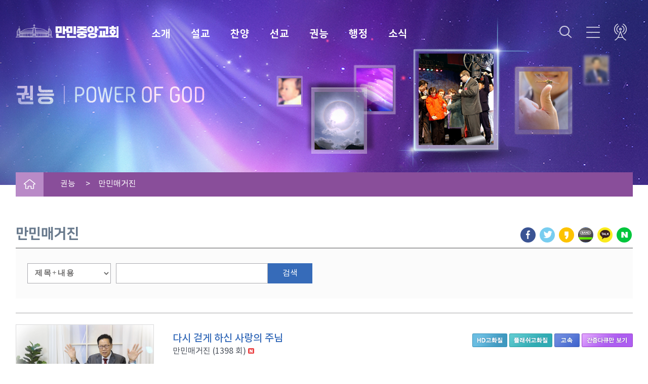

--- FILE ---
content_type: text/html;charset=utf-8; Charset=utf-8
request_url: http://www.manmin.org/05_power/magazine/
body_size: 49561
content:


<!DOCTYPE html>
<html lang="ko">
<head>
<link rel="shortcut icon" href="/image/00_main/m.ico" type="image/x-icon">
<meta charset="utf-8" />

<meta name="robots" content="ALL">



<meta name="viewport" content="user-scalable=yes, width=device-width, initial-scale=1.0">
<meta property="og:type" content="article" />
<meta property="og:title" content="만민중앙교회에 방문해주셔서 감사드립니다." />
<meta property="og:url" content="http://www.manmin.org" />
<meta property="og:description" content="성령과 은혜가 충만한 교회, 사랑으로 하나되는 교회, 말씀대로 사는 교회, 믿고 순종하는 교회" />
<meta property="og:image" content="http://www.manmin.org/image/sns_manmin.jpg" />
<title>만민중앙교회 홈페이지</title>
<meta name="description" content="만민중앙교회, 만민, 만민교회, 이재록 목사, 이재록, 무안단물, 권능, 성결, 성결교회, 성결교단, description"> 



<meta name="keywords" content="만민중앙교회, 만민, 만민교회, 이재록 목사, 이재록, 무안단물, 권능, 성결, 성결교회, 성결교단, keywords">
<meta name="Subject" content="만민중앙교회, 만민, 만민교회, 이재록 목사, 이재록, 무안단물, 권능, 성결, 성결교회, 성결교단, Subject">
<meta name="author" content="만민중앙교회, 만민, 만민교회, 이재록 목사, 이재록, 무안단물, 권능, 성결, 성결교회, 성결교단, writer">
<meta name="writer" content="만민중앙교회, Manmin Central Church">
<meta name="copyright" content="manmin.or.kr">
<meta name="build" content="2017. 5. 28">
<meta http-equiv="Cache-Control" content="No-Cache">
<meta http-equiv="Pragma" content="No-Cache">
<link href="/Assets/css/common.css" rel="stylesheet" />
<link href="/Assets/css/sub.css" rel="stylesheet" />
<link rel="stylesheet" href="https://cdnjs.cloudflare.com/ajax/libs/font-awesome/4.7.0/css/font-awesome.css">		<!-- 폰트어썸 25.12.17 -->

<script src="/Assets/js/libs/modernizr.min.js"></script>
<script src="/Assets/js/libs/jquery-3.6.0.min.js"></script>
<script src="/Assets/js/libs/jquery.UI.min.js"></script>
<script type="text/javascript" src="/Assets/js/common.js"></script>
<script type="text/javascript" src="/Assets/js/sub.js"></script>
<script src="/Assets/js/libs/jquery.cookie.js"></script>

<!-- gcn 영상 재생 -->
<script src="/Assets/config/gcndb/Common/js/default.js" type="text/javascript"></script>



<!-- 상단메뉴고정을 위한 스크립트 -->
<script>
$(document).ready( function() {
    $('header nav').menuPrc({
    	'scrollSpeed' : 3000
    });
});
</script>

<!-- datepicker 라이브러리 -->
<link rel="stylesheet" href="https://code.jquery.com/ui/1.13.1/themes/base/jquery-ui.css">
<script src="https://code.jquery.com/ui/1.13.1/jquery-ui.js"></script>

<!-- photo section start -->
<link rel="stylesheet" href="/Assets/js/libs/highslide/highslide.css" property="stylesheet"/>
<script src="/Assets/js/libs/highslide/highslide-with-gallery.js" ></script>

<!-- 구글아이콘 -->
<link rel="stylesheet" href="https://fonts.googleapis.com/css2?family=Material+Symbols+Outlined:opsz,wght,FILL,GRAD@20..48,100..700,0..1,-50..200" />

<script>
hs.graphicsDir = '/Assets/js/libs/highslide/graphics/';
hs.align = 'center';
hs.transitions = ['expand', 'crossfade'];
hs.outlineType = 'rounded-white';
hs.fadeInOut = true;
hs.numberPosition = 'caption';
hs.dimmingOpacity = 0.75;

// Add the controlbar
if (hs.addSlideshow) hs.addSlideshow({
	//slideshowGroup: 'group1',
	interval: 5000,
	repeat: false,
	useControls: true,
	fixedControls: 'fit',
	overlayOptions: {
		opacity: .75,
		position: 'bottom center',
		hideOnMouseOut: true
	}
});
</script>

<!-- photo section end -->


<!--[if lt IE 9]>
	<script src="/Assets/js/libs/html5.js"></script>
	<script src="/Assets/js/libs/html5shiv.js"></script>
	<script src="/Assets/js/libs/respond.min.js"></script>
	<link rel="stylesheet" href="/Assets/css/ie_error.css">
	<script type="text/javascript" src="/Assets/js/libs/ie_error.js"></script>
<![endif]-->
</head>

<!-- nav의 하부메뉴들이 clone()으로 복사됨, totalMenu는 in_pop.inc에 위치함 -->

<!------------- 레이어팝업 --------------->



<style>
* {

}
#pop_wrap {
	/* 긴급공지를 위한 임시처리
	display:none;
	*/
	position:fixed;
	margin: -340px 0 0 -246px;
	top:50%;
	left:50%;
	width:auto;
	height: auto;
	/*
	background:#fff;
	border: solid 1px #666;
	*/
	z-index:9999;
}
#pop_wrap > div {
	display:none;
	position: relative;
	width: 100%;
	height: 100%;
	background: #fff;
}
#pop_wrap > div > img {
	margin-bottom: -5px;
}
#pop_wrap > div.call {
	width:492px;
}
#pop_wrap > div.totalMenu {
	width:auto;
	margin-left: -250px;
}
#pop_wrap > div.greeting {
	margin-left: -250px;
	padding: 50px;
	width: 1000px;
}
#pop_wrap > div.greeting > button {
    right: 0px;
    top: 11px;
    font-size: 34px;
    font-weight: normal;
    color: #505569;
    background: #fff;
 }
#pop_wrap > div.call > button {
    right: 11px;
    top: 12px;
    opacity: 0;
 }
#pop_wrap > div.totalMenu > button {
    right: 35px;
 }
 #pop_wrap > div.ann > button {
    right: 0;
    top: 0;
    opacity: 0;
 }
#mask {
	position:fixed;
	display:none;
	top:0;
	left:0;
	width:100%;
	height:100%;
	background:rgba(0,0,0,0.7) repeat;
	z-index:999;
}
.pop-cont01 {
	margin: 0px auto;
	text-align: center;
}
#pop_wrap button {
	/*
	display: none;
	*/
	position: absolute;
	right: 169px;
	top: 20px;
	width: 60px;
	height: 48px;
	line-height: 48px;
	text-align: center;
	font-size: 17px;
	font-weight: bold;
	color: #fff;
	border: none;
	cursor: pointer;
	background: #438eab;
	z-index: 41;
}

.pop-head {
	padding: 30px;
    width: 100%;
    font-size: 21px;
    background-color: #0099FF;
    color: #fff;
	box-sizing: border-box;
    -webkit-box-sizing: border-box;
    -moz-box-sizing: border-box;
}
.pop-body {
	font-size: 17px;
    padding: 30px;
}
.pop-t1 {
	margin-bottom: 20px;
	font-size: 25px;
	color: #FD5799;
}
.pop-t2 {
	line-height: 35px;
	text-align: left;
}
.pop-t2 > ul {
	margin: 0 auto;
	width: 70%;
}
.pop-t2 li {
	list-style: disc;
}
</style>


<div id="pop_wrap">
	<div class="call">
		<img src="/image/00_main/ban_tel.jpg" alt="자동응답서비스">
		<button id="pop_close">닫기</button>
	</div>

	<div class="totalMenu">
		<nav class="totalMenu" style="overflow-y:scroll; width:1000px; height:700px;"></nav>
		<button id="pop_close">닫기</button>
	</div>

	<div class="greeting" style="overflow-y:scroll; width:1000px; height:700px;">		 
		<button id="pop_close">Ⅹ</button>
	</div>


	<!-- 긴급공지시 시작 -->

	<!--div class="ann" id="popup-cookie" style="display: none!important; border: 10px solid #fff;">
		<a href="http://www.manmin.org/06_service/Offering/" ><img src="/image/00_main/img_annOffer.jpg" alt="창립헌금"></a>
		<button id="pop_close">닫기</button>
		<div style="position:absolute;top:483px;left:303px; cursor: pointer;" onclick="todaycloseWin();" >
			<img src="http://www.gcntv.org/KO/Home/img/ko/notice/notice_pop_close.gif">
		</div>

	</div-->

	<!-- 긴급공지시 끝 -->



</div>

<div id="mask"></div>


<!-- 스크립트 -->

<script>
$(document).ready(function(){


/* 공지시 cookiedata 주석을 푼다. 메인에만 적용하는 긴급공지 레이어팝업
	cookiedata = document.cookie;

	if ( cookiedata.indexOf("ncookie=done") < 0 ){
		document.getElementById('popup-cookie').style.display = "block";
	} else {
		document.getElementById('popup-cookie').style.display = "none";
	}
*/



	$("#mask").css("display", "none");

	$(".pop_open").click(function(){
		var target = $(this).data('target');
		console.log(target)

		$("#pop_wrap > div").css("display", "none");
		$("#pop_wrap > div." + target).css("display", "inline-block");
		$("#pop_wrap").fadeIn();
		$("#mask").fadeIn();
	});
	$("#pop_close, #mask").click(function(){
		$("#pop_wrap").fadeOut();
		$("#mask").fadeOut();
	});
});

function setCookie( name, value, expiredays ) { 
	var todayDate = new Date();
	todayDate.setDate( todayDate.getDate() + expiredays );
	document.cookie = name + "=" + escape( value ) + "; path=/; expires=" + todayDate.toGMTString() + ";"
}
 
function todaycloseWin() {
	console.log("close");
	setCookie("ncookie", "done", 1);
	document.getElementById('popup-cookie').style.display = "none";
}

</script>





<!-- 05_권능 -->



<link href="/Assets/config/gcndb/Common/css/ko/ui_20110917.css" rel="stylesheet" property="stylesheet" />
<link href="/Assets/config/gcndb/Common/css/ko/ui_2022.css" rel="stylesheet" property="stylesheet" />
<script src="/Assets/config/gcndb/Common/js/default.js" type="text/javascript"></script>


<style>
table {
	margin: 0 -1px;
	
	width: 100%;
	border-collapse: collapse;
	border-spacing: 0;
	
	table-layout: fixed;
}
tr.hline {
	background: #f1f1f1;
	border-top: 2px solid #51688c;
}
tr.hline > td {
	/*
	padding: 0 10px;
	*/
}
td img {	
	margin-top: 15px;
}
</style>



<script>
function Click_Search()
{
	try{				
		var form = document.PageForm ;
		
		form.action = "./?CodeNum="+form.CodeNum.value; 			
		form.submit();
		
	}catch(e){}

}
</script>


<div id="wrapper">
	<header style="background: url(/image/05_power/back_header.jpg) center 0 no-repeat;">
		<nav>
			<!-- 네비게이션 -->
<nav>
		<div class="btnLive">
			<div class="mBtn">
				<!--i></i>
				<span class="ico-dot"></span>
				<img src="/image/00_sub/live_dot.gif" alt="live" class="live_dot" style="display: none; margin: 0 -17px 12px 0;" /--><a href="#none"><img src="/image/00_sub/btn_live.png" alt="logo" onClick="live_popup('flash');" /></a>
				<a href="https://www.youtube.com/channel/UCDJzPdLXtmBTVmEquqDrULg" target="_blank"><img src="/image/00_sub/btn_youtube.png" alt="logo" /></a>
				<a href="https://www.youtube.com/channel/UCqGxkgVnPc7arUR7MdCi99g/live" target="_blank"><img src="/image/00_sub/btn_gcnlive.jpg" alt="logo" /></a>
				<!--a href="http://www.manmin.org/infoWeb/" target="_blank"><img src="/image/00_sub/btn_guide.png" alt="logo" /></a-->
			</div>
			
		</div>

		<div class="nvWrap">
			<div class="navWrap">
				<!--h1>메인 내비게이션</h1-->
				<div class="logo">
					<a href="http://www.manmin.org"></a>
				</div>
				<ul class="mainMenu">
					<li class="mn01" data-link="mn01">
						<h2>소개</h2>
					</li>
					<li class="mn02" data-link="mn02">
						<h2>설교</h2>
					</li>
					<li class="mn03" data-link="mn03">
						<h2>찬양</h2>
					</li>
					<li class="mn04" data-link="mn04">
						<h2>선교</h2>
					</li>
					<li class="mn05" data-link="mn05">
						<h2>권능</h2>
					</li>
					<li class="mn06" data-link="mn06">
						<h2>행정</h2>
					</li>
					<li class="mn07" data-link="mn07">
						<h2>소식</h2>
					</li>
				</ul>
				<div class="sBtn">
					<a href="http://www.manmin.org/07_news/search/" class="src"></a>
					<a href="#none" class="mn pop_open" data-target="totalMenu" ></a>
					<a href="https://www.youtube.com/channel/UCDJzPdLXtmBTVmEquqDrULg" target="_blank" class="ant"></a>
				</div>
			</div>
		</div>
		<ul class="subMenu">
			<li class="mn01" style="">
				<div class="mnSubWrap" style="">
					<div>
						<h2>소개</h2>
						<ul class="depth0">
							<li>
								<div class="depth1">만민중앙교회는</div>
								<ul class="depth2">
									<!--li><a href="http://www.manmin.org/01_intro/?c=0101">인사말</a></li>
									<li><a href="http://www.manmin.org/01_intro/?c=0101">만민의 역사</a></li-->
									<li><a href="http://www.manmin.org/01_intro/?c=0102">표어, 기도제목</a></li>
									<li><a href="http://www.manmin.org/01_intro/?c=0103">신앙신조</a></li>
									<li><a href="http://www.manmin.org/01_intro/?c=0104">교회연혁</a></li>
									<li><a href="http://www.manmin.org/01_intro/?c=0105">교구 및 기관안내</a></li>
									<li><a href="http://www.manmin.org/01_intro/?c=0106">섬기는분들</a></li>
									<!--li><a href="http://www.manmin.org/01_intro/?c=0105">조직도</a></li>
									<li><a href="/constitution/login/" target="_blank">교회헌법</a></li-->
									<li><a href="http://www.manmin.org/01_intro/?c=0107">대성전</a></li>
								</ul>
							</li>
							<li>
								<div class="depth1">당회장 이수진 목사</div>
								<ul class="depth2">
									<li><a href="http://www.manmin.org/01_intro/?c=0203">인사말</a></li>
									<li><a href="http://www.manmin.org/01_intro/?c=0205">프로필</a></li>
									<li><a href="http://www.manmin.org/01_intro/?c=0204">신년인사</a></li>
								</ul>
							</li>
							<li>
								<div class="depth1"><a href="http://www.manmin.org/01_intro/?c=0202">이재록 원로목사</a></div>
							</li>
							<li>
								<div class="depth1"><a href="http://www.manmin.org/01_intro/?c=03">예배안내</a></div>
							</li>
							<li>
								<div class="depth1"><a href="http://www.manmin.org/01_intro/?c=04">찾아오시는 길</a></div>
							</li>
							<li>
								<div class="depth1"><a href="http://www.manmin.org/01_intro/?c=05">부설기관</a></div>
							</li>
							<li style="margin-right: 0;">
								<div class="depth1"><a href="http://www.manmin.org/01_intro/sendWrite/">운영자에게</a></div>
							</li>
						</ul>
					</div>
				</div>
			</li>
			<li class="mn02" style="/*display: block;*/">
				<div class="mnSubWrap" style="">
					<div>
						<h2>설교</h2>
						<ul class="depth0">
							<li>
								<div class="depth1"><a href="http://www.manmin.org/02_sermon/?CodeNum=8000">전체(날짜순)</a></div>
							</li>
							<li>
								<div class="depth1"><a href="http://www.manmin.org/02_sermon/?CodeNum=105">주일대예배</a></div>
							</li>
							<li>
								<div class="depth1"><a href="http://www.manmin.org/02_sermon/?CodeNum=106">주일저녁예배</a></div>
							</li>
							<li>
								<div class="depth1"><a href="http://www.manmin.org/02_sermon/?CodeNum=107">금요철야예배</a></div>
							</li>
							<li>
								<div class="depth1"><a href="http://www.manmin.org/02_sermon/?CodeNum=108">수요예배</a></div>
							</li>
							<li>
								<div class="depth1"><a href="http://www.manmin.org/02_sermon/?CodeNum=176">특별예배</a></div>
							</li>


							<li>
								<div class="depth1"><a href="http://www.manmin.org/02_sermon/?CodeNum=103">주제설교</a></div>
							</li>
							<li>
								<div class="depth1"><a href="http://www.manmin.org/02_sermon/?CodeNum=217">단편설교</a></div>
							</li>
							<li>
								<div class="depth1"><a href="http://www.manmin.org/02_sermon/?CodeNum=166">강해설교</a></div>
							</li>
							<li>
								<div class="depth1"><a href="http://www.manmin.org/02_sermon/?CodeNum=102">절기설교</a></div>
							</li>
							<li>
								<div class="depth1"><a href="http://www.manmin.org/02_sermon/?CodeNum=101">헌신예배</a></div>
							</li>
							<li>
								<div class="depth1"><a href="http://www.manmin.org/02_sermon/?CodeNum=165">신앙기초말씀</a></div>
							</li>
							<li>
								<div class="depth1"><a href="http://www.manmin.org/02_sermon/?CodeNum=8000&m_select_preacher=etc">부목사 설교</a></div>
							</li>
							<!--li>
								<div class="depth1"><a href="http://www.manmin.org/02_sermon/?CodeNum=140">국내부흥성회</a></div>
							</li-->
							<li>
								<div class="depth1"><a href="http://www.gcntv.org/KO/Preach/TV_Sermon/search.asp?CodeNum=215">GCN 방송 설교</a></div>
							</li>
							<li>
								<div class="depth1"><a href="http://www.manmin.org/02_sermon/?CodeNum=208">3분설교</a></div>
							</li>
							<li style="width: 100%;">
								<div class="depth1" style="margin-bottom: -7px;">기타서비스</div>
								<ul class="depth2 fltLeft">
									<li><a href="http://www.manmin.org/02_sermon/?CodeNum=9000">설교제목 색인검색</a></li>
									<li><a href="http://www.manmin.org/02_sermon/words/?cat=4">신앙 Q&A</a></li>
									<li><a href="http://www.manmin.org/02_sermon/words/?cat=2">구역공과</a></li>
									<li><a href="http://www.manmin.org/02_sermon/bible/?category=1">온라인성경</a></li>
									<li><a href="http://www.manmin.org/02_sermon/words/?cat=3">신앙칼럼</a></li>
									<li><a href="http://today.manmin.org/" target="_blank">주간성구타자</a></li>
									<li><a href="http://www.manmin.org/02_sermon/weekly/?Lang=ko">주간성구</a></li>
								</ul>
							</li>
						</ul>
					</div>
				</div>
			</li>
			<li class="mn03">
				<div class="mnSubWrap" style="">
					<div>
						<h2>찬양</h2>
						<ul class="depth0">
							<li>
								<div class="depth1">특송</div>
								<ul class="depth2">
									<li><a href="http://www.manmin.org/03_praise/?CodeNum=1001">전체</a></li>
									<li><a href="http://www.manmin.org/03_praise/?CodeNum=105">솔리스트</a></li>
									<li><a href="http://www.manmin.org/03_praise/?CodeNum=106">중창팀</a></li>
									<li><a href="http://www.manmin.org/03_praise/?CodeNum=107">무용, 워십팀</a></li>
									<li><a href="http://www.manmin.org/03_praise/?CodeNum=108">연주팀</a></li>
									<li><a href="http://www.manmin.org/03_praise/?CodeNum=109">헌신예배특송</a></li>
									<li><a href="http://www.manmin.org/03_praise/?CodeNum=110">그외 특송팀</a></li>
								</ul>
							</li>
							<li>
								<div class="depth1">성가대 찬양</div>
								<ul class="depth2">
									<li><a href="http://www.manmin.org/03_praise/?CodeNum=1002">전체</a></li>
									<li><a href="http://www.manmin.org/03_praise/?CodeNum=201">임마누엘 성가대</a></li>
									<li><a href="http://www.manmin.org/03_praise/?CodeNum=202">샬롬 성가대</a></li>
									<li><a href="http://www.manmin.org/03_praise/?CodeNum=203">나사렛 성가대</a></li>
									<li><a href="http://www.manmin.org/03_praise/?CodeNum=204">금빛 성가대</a></li>
									<li><a href="http://www.manmin.org/03_praise/?CodeNum=205">흰돌 성가대</a></li>
								</ul>
							</li>
							<li>
								<div class="depth1">만민행사.공연</div>
								<ul class="depth2">
									<li><a href="http://www.manmin.org/03_praise/event/?CatID=special">특별찬양</a></li>
									<li><a href="http://www.manmin.org/03_praise/event/?CatID=easter">부활절</a></li>
									<li><a href="http://www.manmin.org/03_praise/event/?CatID=christmas">성탄절</a></li>
									<li><a href="http://www.manmin.org/03_praise/event/?CatID=foundation">창립행사</a></li>									
								</ul>
							</li>
							<li>
								<div class="depth1"><a href="http://www.manmin.org/03_praise/mmpraise/score/">만민찬양악보</a></div>
							</li>
							<!--li>
								<div class="depth1"><a href="http://www.manmin.org/03_praise/hymn/?category=2">온라인 찬송가</a></div>
							</li>
							<li style="margin-right: 0;">
								<div class="depth1"><a href="http://www.manmin.org/03_praise/?ActorName=%ED%8C%8C%EC%9B%8C+%EC%9B%8C%EC%8B%AD%ED%8C%80">예능위원회 팀</a></div>
							</li-->
						</ul>
					</div>
				</div>
			</li>
			<li class="mn04">
				<div class="mnSubWrap" style="">
					<div>
						<h2>선교</h2>
						<ul class="depth0">
							<li>
								<div class="depth1"><a href="http://www.manmin.org/04_mission/crusade/?nation=estonia">해외성회</a></div>
							</li>
							<li>
								<div class="depth1"><a href="http://www.manmin.org/04_mission/overseas/">해외선교</a></div>
							</li>
							<li>
								<div class="depth1">국내선교</div>
								<ul class="depth2">
									<li><a href="http://www.manmin.org/04_mission/domestic/">국내지교회</a></li>
									<li><a href="http://www.manmin.org/04_mission/branch/">국내지성전</a></li>
								</ul>
							</li>
							<li>
								<div class="depth1"><a href="http://www.manmin.org/04_mission/gcntv/">방송선교</a></div>
							</li>
							<li>
								<div class="depth1">문서선교</div>
								<ul class="depth2">
									<li><a href="http://www.manmin.org/04_mission/publish/">출간도서 안내</a></li>
									<li><a href="http://www.manmin.org/04_mission/network/">해외 유통망</a></li>
								</ul>
							</li>
							<li style="margin-right: 0;">
								<div class="depth1"><a href="http://www.manmin.org/04_mission/activity/">대외선교활동</a></div>
							</li>
						</ul>
					</div>
				</div>
			</li>
			<li class="mn05">
				<div class="mnSubWrap" style="">
					<div>
						<h2>권능</h2>
						<ul class="depth0">
							<li>
								<div class="depth1"><a href="http://www.manmin.org/05_power/power/">권능이란</a></div>
							</li>
							<li>
								<div class="depth1"><a href="http://www.manmin.org/05_power/testimony/">간증</a></div>
							</li>
							<li>
								<div class="depth1"><a href="http://www.manmin.org/05_power/magazine/">만민매거진</a></div>
							</li>
							<li>
								<div class="depth1"><a href="http://www.manmin.org/05_power/water/">무안단물</a></div>
							</li>
							<li>
								<div class="depth1"><a href="http://www.manmin.org/05_power/rainbow/">무지개</a></div>
							</li>
							<li style="margin-right: 0;">
								<div class="depth1"><a href="http://www.manmin.org/05_power/report/">간증접수</a></div>
							</li>
						</ul>
					</div>
				</div>
			</li>
			<li class="mn06">
				<div class="mnSubWrap" style="">
					<div>
						<h2>행정</h2>
						<ul class="depth0">
							<li>
								<div class="depth1"><a href="http://www.manmin.org/06_service/register/">새교우 등록</a></div>
							</li>
							<li>
								<div class="depth1"><a href="http://www.manmin.org/06_service/Offering/">온라인 헌금</a></div>
							</li>
							<li>
								<div class="depth1"><a href="http://www.manmin.org/06_service/flower/">강단헌화접수</a></div>
							</li>
							<li>
								<div class="depth1"><a href="http://www.manmin.org/06_service/place/">장소사용 신청</a></div>
							</li>
							<li style="width: auto;">
								<div class="depth1"><a href="http://www.manmin.org/06_service/equipment/">방송협조 신청</a></div>
							</li>
							<li>
								<div class="depth1"><a href="http://leader.manmin.kr/Donation.html" target="_blank">기부금 증명서 발급</a> <span class="material-symbols-outlined">fiber_new</span></div>
							</li>
							<li>
								<div class="depth1"><a href="http://www.manmin.org/06_service/request/">주보광고 신청</a></div>
							</li>
							<li>
								<div class="depth1"><a href="http://www.manmin.org/06_service/dataBoard/">행정양식, 기타자료</a></div>
							</li>
							<!--li>
								<div class="depth1"><a href="http://www.manmin.org/06_service/yearbook/" >2025년 교회요람</a> <span class="material-symbols-outlined">fiber_new</span></div>
							</li-->
						</ul>
					</div>
				</div>
			</li>
			<li class="mn07">
				<div class="mnSubWrap" style="">
					<div>
						<h2>소식</h2>
						<ul class="depth0">
							<li>
								<div class="depth1"><a href="http://www.manmin.org/07_news/?cat=news">만민의 소식</a></div>
								<ul class="depth2">
									<li><a href="http://www.manmin.org/07_news/?cat=press">언론보도</a></li>
									<li><a href="http://www.manmin.org/07_news/?cat=ann">공지사항</a></li>
								</ul>
							</li>
							<li>
								<div class="depth1"><a href="http://www.manmin.org/07_news/?cat=letter">해외에서 온 서신</a></div>
							</li>
							<li>
								<div class="depth1">만민웹진</div>
								<ul class="depth2">
									<li><a href="http://www.manmin.org/07_news/webzine/?t=WeMetGod">하나님을 만난 사람들 1월호</a> <span class="material-symbols-outlined">fiber_new</span></li>
									<li><a href="http://www.manmin.org/07_news/webzine/?t=ManminToday">만민투데이</a> <!--span class="material-symbols-outlined">fiber_new</span--></li>
								</ul>
							</li>
							<li>
								<div class="depth1"><a href="http://www.manmin.org/07_news/photo/">포토뉴스</a></div>
								<!--ul class="depth2">
									<li><a href="http://www.manmin.org/07_news/photo/?c=all">2023 부활절</a></li>
									<li><a href="http://www.manmin.org/07_news/content/?id=116&cat=mission">달걀꾸미기 콘테스트</a></li>
								</ul-->
							</li>
							<li>
								<div class="depth1">갤러리</div>
								<ul class="depth2">
									<li><a href="http://www.manmin.org/07_news/gallery/gethsemane/">겟세마네 수양관</a></li>
									<li><a href="http://www.manmin.org/07_news/gallery/calendar/">칼렌다 서비스</a></li>
									<li><a href="http://www.manmin.org/07_news/gallery/year/?ye=26">연간칼렌다</a><span class="material-symbols-outlined">fiber_new</span></li>
									<li><a href="http://www.manmin.org/07_news/gallery/flower/">강단헌화</a></li>
								</ul>
							</li>
							<li>
								<div class="depth1"><a href="http://www.manmin.org/07_news/?cat=mission">홍보 · 행사 알림</a></div>
								<ul class="depth2">
									<li><a href="/07_news/content/?id=205&cat=mission">1월 치유집회</a> <span class="material-symbols-outlined">fiber_new</span></li>
									<li><a href="/07_news/content/?id=204&cat=mission">흰돌성가대 신입단원 오디션</a> <span class="material-symbols-outlined">fiber_new</span></li>
									<li><a href="/07_news/content/?id=207&cat=mission">단비중창단 신입생모집</a> <span class="material-symbols-outlined">fiber_new</span></li>
									<li><a href="/07_news/content/?id=8932&cat=ann">제1차 영적 성장 프로젝트</a> <span class="material-symbols-outlined">fiber_new</span></li>
									
								</ul>
							</li>
							<li>
								<div class="depth1"><a href="http://www.manmin.org/07_news/weekly">주보</a></div>
							</li>
							<li style="margin-right: 0;">
								<div class="depth1"><a href="http://news.manmin.org/" target="_blank">만민뉴스</a></div>
								<ul class="depth2">
									<li><a href="http://www.manmin.org/07_news/enews/">PDF/전자책 보기</a></li>
								</ul>
							</li>
						</ul>
					</div>
				</div>
			</li>
		</ul>
</nav>

<!-- nav의 하부메뉴들이 clone()으로 nav.totalMenu에 복사됨, in_pop.inc에 위치함 -->
<script>
	var $navClone = $('nav ul.subMenu').clone();
	$('nav.totalMenu').append($navClone);
</script>
		</nav>
	</header>
	
	<aside class="navBar">
		<section>
			<div class="navWrap">
				<div>
					<ul style="color: #fff;background: #894e9a;">
						<li style="background: #b98ac7;">
							<a href="http://www.manmin.org" ><img src="/image/00_sub/icn_nvbHm.PNG" alt="홈"></a>
						</li>
						<li style="padding-left: 33px;">권능&nbsp;&nbsp;&nbsp;&nbsp;&nbsp;>&nbsp;&nbsp;&nbsp;&nbsp;만민매거진</li>
					</ul>
				</div>
			</div>
		</section>
	</aside>

	<main class="contents">
		<article class="main" style="display: block;">
			<div class="mainWrap">
				<div class="sHeader">
					<h1>만민매거진</h1>
				</div>

				<div class="sSns right">
					

<script>
function sendSns(sns, url, txt)
{
    var o;
    var _url = encodeURIComponent(url);
    var _txt = encodeURIComponent(txt);
    var _br  = encodeURIComponent('\r\n');
 
    switch(sns)
    {
        case 'facebook':
            o = {
                method:'popup',
                url:'http://www.facebook.com/sharer/sharer.php?u=' + _url
            };
            break;
 
        case 'twitter':
            o = {
                method:'popup',
                url:'http://twitter.com/intent/tweet?text=' + _txt + '&url=' + _url
            };
            break;
 
        case 'me2day':
            o = {
                method:'popup',
                url:'http://me2day.net/posts/new?new_post[body]=' + _txt + _br + _url + '&new_post[tags]=epiloum'
            };
            break;
 
        case 'kakaotalk':
		//	alert('지원하지 않는 SNS입니다.');
            o = {
                method:'web2app',
                param:'sendurl?msg=' + _txt + '&url=' + _url + '&type=link&apiver=2.0.1&appver=2.0&appid=dev.epiloum.net&appname=' + encodeURIComponent('Epiloum 개발노트'),
                a_store:'itms-apps://itunes.apple.com/app/id362057947?mt=8',
                g_store:'market://details?id=com.kakao.talk',
                a_proto:'kakaolink://',
                g_proto:'scheme=kakaolink;package=com.kakao.talk'
            };
            break;
 
        case 'kakaostory':
            o = {
                method:'web2app',
                param:'posting?post=' + _txt + _br + _url + '&apiver=1.0&appver=2.0&appid=dev.epiloum.net&appname=' + encodeURIComponent('Epiloum 개발노트'),
                a_store:'itms-apps://itunes.apple.com/app/id486244601?mt=8',
                g_store:'market://details?id=com.kakao.story',
                a_proto:'storylink://',
                g_proto:'scheme=kakaolink;package=com.kakao.story'
            };
            break;
 
        case 'band':
            o = {
                method:'web2app',
                param:'create/post?text=' + _txt + _br + _url,
                a_store:'itms-apps://itunes.apple.com/app/id542613198?mt=8',
                g_store:'market://details?id=com.nhn.android.band',
                a_proto:'bandapp://',
                g_proto:'scheme=bandapp;package=com.nhn.android.band'
            };
            break;
		
        default:
            alert('지원하지 않는 SNS입니다.');
            return false;
    }
 
    switch(o.method)
    {
        case 'popup':
            window.open(o.url);
            break;
 
        case 'web2app':
            if(navigator.userAgent.match(/android/i))
            {
                // Android
                setTimeout(function(){ location.href = 'intent://' + o.param + '#Intent;' + o.g_proto + ';end'}, 100);
            }
            else if(navigator.userAgent.match(/(iphone)|(ipod)|(ipad)/i))
            {
                // Apple
                setTimeout(function(){ location.href = o.a_store; }, 200);          
                setTimeout(function(){ location.href = o.a_proto + o.param }, 100);
            }
            else
            {
                alert('이 기능은 모바일에서만 사용할 수 있습니다.');
            }
            break;
    }
}

function share(url, tit) {
	var _url = encodeURI(encodeURIComponent(url));
    var _txt = encodeURI(tit);

//	var shareURL = "http://share.naver.com/web/shareView.nhn?url=" + _url + "&title=" + _txt;
	var shareURL = window.open("http://share.naver.com/web/shareView.nhn?url=" + _url + "&title=" + _txt, 'naversharedialog', 'menubar=no,toolbar=no,resizable=yes,scrollbars=yes,width=500,height=600');
	shareURL.focus();
//	document.location = shareURL;
//	window.open(shareURL);
}

function sharegp(url, tit) {
	var _url = encodeURIComponent(url);
    var _txt = encodeURI(tit);

	var shareURL = window.open('https://plus.google.com/share?url='+_url, 'googleplussharedialog','menubar=no,toolbar=no,resizable=yes,scrollbars=yes,width=400,height=600');
	shareURL.focus();
}
</script>


<!-- SocialShare Buttons Kakao -->
<script src="https://developers.kakao.com/sdk/js/kakao.min.js"></script>



<div class="sns clearfix" style="display: inline-block;">
  <!-- SocialShare Buttons 2 -->
  <ul>
	<li class="fb transition">
		<a href="javascript:sendSns('facebook', 'http://www.manmin.org/05_power/magazine/', '만민매거진')"></a></li>
	<li class="tw transition">
		<a href="javascript:sendSns('twitter', 'http://www.manmin.org/05_power/magazine/', '만민매거진')"></a>                        </li>
	<li class="ks transition">
		<a href="javascript:sendSns('kakaostory', 'http://www.manmin.org/05_power/magazine/', '만민매거진')"></a>                        </li>
	<li class="bd transition">
		<a href="javascript:sendSns('band', 'http://www.manmin.org/05_power/magazine/', '만민매거진')"></a>
	</li>
	<li class="kt transition">
		<a href="javascript:sendSns('kakaotalk', 'http://www.manmin.org/05_power/magazine/', '만민매거진')" id="kakao-link-btn"></a>
			<script>
				// 사용할 앱의 Javascript 키를 설정해 주세요.
				Kakao.init('0db3cb223f562fbe0c898d7dbe27567a');

				// 카카오링크 버튼을 생성합니다. 처음 한번만 호출하면 됩니다.
				Kakao.Link.createDefaultButton({
				  container: '#kakao-link-btn',
				  objectType: 'feed',
				  content: {
					title: '만민매거진',
					description: '성령과 은혜가 충만한 교회, 사랑으로 하나되는 교회, 말씀대로 사는 교회, 믿고 순종하는 교회',
					imageUrl: 'http://www.manmin.org/image/sns_manmin.jpg',
					link: {
					  mobileWebUrl: 'http://www.manmin.org/05_power/magazine/',
					  webUrl: 'http://www.manmin.org/05_power/magazine/'
					}
				  },
				  social: {
					likeCount: 10000000
				//	commentCount: 45,
				//	sharedCount: 845
				  },
				  buttons: [
					{
					  title: '만민중앙교회 홈페이지',
					  link: {
						mobileWebUrl: 'http://www.manmin.org/05_power/magazine/',
						webUrl: 'http://www.manmin.org/05_power/magazine/'
					  }
					}
				  ]
				});
			</script>
	   </li>
	   <li class="nv transition">
			<a href="javascript:share('http://www.manmin.org/05_power/magazine/', '만민매거진')"></a>
		</li>
		<!--li class="gp transition">
			<a href="javascript:sharegp('http://www.manmin.org/05_power/magazine/', '만민매거진')"></a>
		</li-->
  </ul>
</div>


				</div>

				<section class="sContent magazine">
					
					
<form name="PageForm" method="post" onSubmit="return false">
	<input type="hidden" name="PCodeNum" value="">
	<input type="hidden" name="CodeNum" value="102">
	<input type="hidden" name="SearchKey" value="">
	<input type="hidden" name="GoBackPageNum" value="1">
	<input type="hidden" name="CheckedSTR" value="">

	<fieldset class="search ClearFloat">
		<div class="iptAr">
			<SELECT name="SearchOption" class="search1"> 
				<OPTION value="title" selected>제목+내용</OPTION>	
			</SELECT>
			<INPUT type="text" name="SearchInput" class="input1" value="">				
			<a href="#none" onClick="Click_Search();" class="btnSrch">검색</a>
		</div>
	</fieldset>

	<div style="border-top: 1px solid #a6a6a7;"></div>
	
		
		
      


		<div class="news-list ">
			
				<div class="image">
						<img src="http://www.gcntv.org/_UpMedia/VODFile/Program/102/2026/24220_main.jpg" style="width: 277px;" onerror="this.src='http://www.gcntv.org/KO/Common/img/default_img_128.gif'" alt="new"  />
				</div>
				<div class="content">
					<div class="tit">
						다시 걷게 하신 사랑의 주님
					</div>
							만민매거진 (1398 회)  <img src="http://www.gcntv.org/KO/Common/img/new.gif" alt="new" /><br /><br />
					
					<div class="headerline"></div>
					<div class="script">방송일 : 2026.01.16&nbsp;&nbsp;&nbsp;시간 :&nbsp;00:19:10&nbsp;&nbsp;&nbsp;조회수 : 53</div>

					<div class="mgnplayBtn">
						
		                	<a href="#n" onfocus="blur()"><img src="/Assets/config/gcndb/img/ko/btn_hd.png" onClick="hd_open('24220');" alt="HD 고화질" style="cursor:pointer;" /></a>
		                
		                	<a href="#n" onfocus="blur()"><img src="/Assets/config/gcndb/img/ko/btn_flash.png" onClick="media_Open('24220','1','fms')" alt="플래시 고화질" style="cursor:pointer;" /></a>
		                 
		                	<a href="#n" onfocus="blur()">
                            	<img src="/Assets/config/gcndb/img/ko/btn_high.png" onClick="media_Open('24220','7','flash')" alt="고속" style="cursor:pointer;" />
                            </a>
				         
                                <a href="#none" onClick="media_vod_Open2('13023','24220','fms')" style="cursor:pointer;">
                            	    <img src="/Assets/config/gcndb/img/ko/btn_mgz_view.png" alt="간증다큐만 보기" />
                                </a>
                            
					</div>
				</div>
		</div>


      


		<div class="news-list ">
			
				<div class="image">
						<img src="http://www.gcntv.org/_UpMedia/VODFile/Program/102/2026/24212_main.jpg" style="width: 277px;" onerror="this.src='http://www.gcntv.org/KO/Common/img/default_img_128.gif'" alt="new"  />
				</div>
				<div class="content">
					<div class="tit">
						변화의 열매로 가득한 아프리카 2
					</div>
							만민매거진 (1397 회) <br /><br />
					
					<div class="headerline"></div>
					<div class="script">방송일 : 2026.01.09&nbsp;&nbsp;&nbsp;시간 :&nbsp;00:30:23&nbsp;&nbsp;&nbsp;조회수 : 450</div>

					<div class="mgnplayBtn">
						
		                	<a href="#n" onfocus="blur()"><img src="/Assets/config/gcndb/img/ko/btn_hd.png" onClick="hd_open('24212');" alt="HD 고화질" style="cursor:pointer;" /></a>
		                
		                	<a href="#n" onfocus="blur()"><img src="/Assets/config/gcndb/img/ko/btn_flash.png" onClick="media_Open('24212','1','fms')" alt="플래시 고화질" style="cursor:pointer;" /></a>
		                 
		                	<a href="#n" onfocus="blur()">
                            	<img src="/Assets/config/gcndb/img/ko/btn_high.png" onClick="media_Open('24212','7','flash')" alt="고속" style="cursor:pointer;" />
                            </a>
				         
                                <a href="#none" onClick="media_vod_Open2('13022','24212','fms')" style="cursor:pointer;">
                            	    <img src="/Assets/config/gcndb/img/ko/btn_mgz_view.png" alt="간증다큐만 보기" />
                                </a>
                            
					</div>
				</div>
		</div>


      


		<div class="news-list ">
			
				<div class="image">
						<img src="http://www.gcntv.org/_UpMedia/VODFile/Program/102/2026/24200_main.jpg" style="width: 277px;" onerror="this.src='http://www.gcntv.org/KO/Common/img/default_img_128.gif'" alt="new"  />
				</div>
				<div class="content">
					<div class="tit">
						빛으로 나아가는 2026
					</div>
							만민매거진 (1396 회) <br /><br />
					
					<div class="headerline"><span class="style2">1. 뉴스</span><br />
장로회 예배, 신학교 성서학과 3기 수료식, 성탄전야행사 - 파워프레이즈 '사랑의 선물', 성탄축하예배, 2026 연합총회 결과<br><br>

<span class="style2">2. 빛으로 나아가는 2026</span><br />
새해의 멋진 출발을 기원하며 떠오르는 태양, <br>
일출을 함께 보면서 소망과 또 성령 충만함을 얻기 위해 <br>
우리 주의종님들과 함께 산을 오릅니다 <br><br>

우리 성도님들도 새해 일출을 보시면서 <br>
큰 소망과 기대로 충만하시길 바랍니다<br><br>

그럼 함께 출발해보실까요?<br><br>

* 당회장님&주의종 신년 산행 (인왕산)














</div>
					<div class="script">방송일 : 2026.01.02&nbsp;&nbsp;&nbsp;시간 :&nbsp;00:28:22&nbsp;&nbsp;&nbsp;조회수 : 929</div>

					<div class="mgnplayBtn">
						
		                	<a href="#n" onfocus="blur()"><img src="/Assets/config/gcndb/img/ko/btn_hd.png" onClick="hd_open('24200');" alt="HD 고화질" style="cursor:pointer;" /></a>
		                
		                	<a href="#n" onfocus="blur()"><img src="/Assets/config/gcndb/img/ko/btn_flash.png" onClick="media_Open('24200','1','fms')" alt="플래시 고화질" style="cursor:pointer;" /></a>
		                 
		                	<a href="#n" onfocus="blur()">
                            	<img src="/Assets/config/gcndb/img/ko/btn_high.png" onClick="media_Open('24200','7','flash')" alt="고속" style="cursor:pointer;" />
                            </a>
				         
                                <a href="#none" onClick="media_vod_Open2('13021','24200','fms')" style="cursor:pointer;">
                            	    <img src="/Assets/config/gcndb/img/ko/btn_mgz_view.png" alt="간증다큐만 보기" />
                                </a>
                            
					</div>
				</div>
		</div>


      


		<div class="news-list ">
			
				<div class="image">
						<img src="http://www.gcntv.org/_UpMedia/VODFile/Program/102/2025/24192_main.jpg" style="width: 277px;" onerror="this.src='http://www.gcntv.org/KO/Common/img/default_img_128.gif'" alt="new"  />
				</div>
				<div class="content">
					<div class="tit">
						변화의 열매로 가득한 아프리카
					</div>
							만민매거진 (1395 회) <br /><br />
					
					<div class="headerline"><span class="style2">1. 뉴스</span><br />
(故)이재록 원로목사님, (故)이복님 기도원장님 추모예배<br><br>

<span class="style2">2. 변화의 열매로 가득한 아프리카</span><br />
케냐소개 아프리카 약 55개국 중 하나로<br>
다양한 부족과 문화를 가진 나라 케냐<br><br>

그림 같은 자연경관과 다양한 야생동물의 서식지를 가지고 있어<br>
대자연의 아름다움을 느낄 수도 있는데요<br><br>

바로 이곳 케냐 나이로비에 있는<br>
나이로비 만민교회 창립 25주년 기념예배를 위한 출장이<br>
지난 11월 6일부터 14일까지 있었습니다<br><br>

* 케냐 나이로비 만민교회 창립25주년 기념예배 출장<br>
- 11월 6일(목)~ 14일(금) / 8박 9일<br>
- 강사 : 이미영 목사<br>
- 업무 : 장지현 자매(통역), 노병준 집사(촬영)















</div>
					<div class="script">방송일 : 2025.12.26&nbsp;&nbsp;&nbsp;시간 :&nbsp;00:35:57&nbsp;&nbsp;&nbsp;조회수 : 664</div>

					<div class="mgnplayBtn">
						
		                	<a href="#n" onfocus="blur()"><img src="/Assets/config/gcndb/img/ko/btn_hd.png" onClick="hd_open('24192');" alt="HD 고화질" style="cursor:pointer;" /></a>
		                
		                	<a href="#n" onfocus="blur()"><img src="/Assets/config/gcndb/img/ko/btn_flash.png" onClick="media_Open('24192','1','fms')" alt="플래시 고화질" style="cursor:pointer;" /></a>
		                 
		                	<a href="#n" onfocus="blur()">
                            	<img src="/Assets/config/gcndb/img/ko/btn_high.png" onClick="media_Open('24192','7','flash')" alt="고속" style="cursor:pointer;" />
                            </a>
				         
                                <a href="#none" onClick="media_vod_Open2('13020','24192','fms')" style="cursor:pointer;">
                            	    <img src="/Assets/config/gcndb/img/ko/btn_mgz_view.png" alt="간증다큐만 보기" />
                                </a>
                            
					</div>
				</div>
		</div>


      


		<div class="news-list ">
			
				<div class="image">
						<img src="http://www.gcntv.org/_UpMedia/VODFile/Program/102/2025/24183_main.jpg" style="width: 277px;" onerror="this.src='http://www.gcntv.org/KO/Common/img/default_img_128.gif'" alt="new"  />
				</div>
				<div class="content">
					<div class="tit">
						내게 능력주시는 주님 안에서
					</div>
							만민매거진 (1394 회) <br /><br />
					
					<div class="headerline"><span class="style2">1. 뉴스</span><br />
2025성탄점등식, 찬양사역자 교육, 천안만민교회 창립 37주년 기념예배<br><br>

<span class="style2">2. 내게 능력주시는 주님 안에서</span><br />
2년 전, 만민매거진을 통해<br>
한 농가의 작물 축복 간증을 전했습니다<br>
임대해서 쓰던 300평 밭에서 자라난 농작물이<br>
무릎을 훌쩍 넘을 만큼 자라<br>
평년 이상 수확을 거두었었는데요<br><br>

추수 후 월동 준비를 앞둔 지금은<br>
2년 전보다 더 큰 축복으로,<br>
600평의 밭의 소유주가 되어<br>
전국적으로 작황이 좋지 않던 해에도<br>
이 밭에서는 해마다 더 많이 수확하며<br>
감사의 열매를 맺고 있습니다<br><br>

오늘은 농사보다 더 큰<br>
감사의 이야기가 이어지고 있다는<br>
고희철 집사를 만나보겠습니다<br><br>

* 고희철 집사(2대대 14교구) / 어깨 통증 치료















</div>
					<div class="script">방송일 : 2025.12.19&nbsp;&nbsp;&nbsp;시간 :&nbsp;00:25:19&nbsp;&nbsp;&nbsp;조회수 : 834</div>

					<div class="mgnplayBtn">
						
		                	<a href="#n" onfocus="blur()"><img src="/Assets/config/gcndb/img/ko/btn_hd.png" onClick="hd_open('24183');" alt="HD 고화질" style="cursor:pointer;" /></a>
		                
		                	<a href="#n" onfocus="blur()"><img src="/Assets/config/gcndb/img/ko/btn_flash.png" onClick="media_Open('24183','1','fms')" alt="플래시 고화질" style="cursor:pointer;" /></a>
		                 
		                	<a href="#n" onfocus="blur()">
                            	<img src="/Assets/config/gcndb/img/ko/btn_high.png" onClick="media_Open('24183','7','flash')" alt="고속" style="cursor:pointer;" />
                            </a>
				         
                                <a href="#none" onClick="media_vod_Open2('13018','24183','fms')" style="cursor:pointer;">
                            	    <img src="/Assets/config/gcndb/img/ko/btn_mgz_view.png" alt="간증다큐만 보기" />
                                </a>
                            
					</div>
				</div>
		</div>











		    
				<div class="pagingWap">
					<div class="paging ClearFloat" id="PageListArea">
					</div>
				</div>
			    	
				<input type="hidden" name="NowPage" value="1">
				<input type="hidden" name="PageSize" value="5">
				<input type="hidden" name="TotalRow" value="696">
				
				<script>
				
				mGubun = "TESTIMONY";
				
				try {	
				
					var NowPage = document.PageForm.NowPage.value ;
					var TotalRow = document.PageForm.TotalRow.value; 
					var PageSize = document.PageForm.PageSize.value ;	
					var TotalPage = parseInt(TotalRow / PageSize )  ;
					
					TotalPage = ( parseInt(TotalRow % PageSize )  > 0 ) ? TotalPage +1 : TotalPage ;
					document.PageForm.PageSize.value = PageSize ;		
					
				}catch(e){}
				
				try{	WritePageList(); }catch(e){}
				
				</Script>
				
				<script>
				function gotoPage( page )
				{	
					var form = document.PageForm ;
					
						form.action = "./?CodeNum="+form.CodeNum.value+"&page="+page ;			
						form.submit();
					
				}
				
					try { //검색 조건 선택 표시
						var SearchOption = "".toUpperCase();
						for (var i=0; i < document.PageForm.SearchOption.length; i++)
						{
							if (document.PageForm.SearchOption[i].value.toUpperCase() == SearchOption)
								document.PageForm.SearchOption[i].selected = true;
						}
						
					}
					catch(e){}
					
				</script>      
		    


  </form>



				</section>
			</div>
		</article>
	</main>
	
	<!-- 웹 문서 맨 아래쪽에 있으며 저작권, 연락처등 -->
	<footer>
		<div class="footerWrap">
			<ul>
				<li class="logo"><img src="http://www.manmin.org/image/00_main/icn_footer_logo.png" alt="logo" /></li>
				<li class="copy">
					<div class="link">
						<a href="http://m.manmin.org/" target="_blank" >모바일 홈페이지</a> ㅣ 
						<a href="http://www.manmin.org/privacy/?cat=2" onclick="childwin=window.open('','privacy','toolbar=no,scrollbars=yes,width=700,height=800'); childwin.focus();" target="privacy" >이용약관</a> ㅣ 
						<a href="http://www.manmin.org/privacy/?cat=1" onclick="childwin=window.open('','privacy','toolbar=no,scrollbars=yes,width=700,height=800'); childwin.focus();" target="privacy" >개인정보취급방침</a> ㅣ 
						<a href="http://www.manmin.org/01_intro/sendWrite/">문의·건의하기</a> ㅣ 
						<a href="http://www.manmin.org/01_intro/?c=04">찾아오시는 길</a>
					</div>
					<div class="address">
						서울특별시 동작구 여의대방로22길 73 우편번호 07056 ㅣ 73, Yeouidaebang-ro 22-gil, Dongjak-gu, Seoul, Korea ㅣ 대표전화 02) 818-7000(안내실) ㅣ 팩스 02) 851-3846(기획실)<br />
						COPYRIGHT MANMIN CENTRAL CHURCH, ALL RIGHTS RESERVED
					</div>
					
				</li>
				<li class="qr" style="float: right;">
					<img src="http://www.manmin.org/image/00_main/icn_qr.png" alt="qr" style="border: 5px solid #fff;"/><!--br />
				모바일 홈페이지-->
				</li>
			</ul>

		</div>
	</footer>
</div>
</body>
</html>


--- FILE ---
content_type: text/css
request_url: http://www.manmin.org/Assets/css/common.css
body_size: 37262
content:

@import "reset.css";


/* common.css */

/* 기본 스타일 */
h1, h2 {
	font-size: 25px;
	color: #4a505a;
	margin-bottom: 0.45em;
}

/* Global Classes */
.clearfix:after, .clearfix:before {
	content: "";
	display: block;
}
.clearfix:after {
	clear: both;
}
.clearfix {
	/*
	zoom: 1;
	*/
}
.ie6 .clearfix {
	height: 1px;
}
.ie7 .clearfix {
	min-height: 1px;
}
.blind {
	position: absolute;
	top: -10000px;
	width: 1px;
	height: 1px;
	visibility: hidden;
}
.clearboth {
	clear: both;
}
.rounded100 {
	border-radius: 50%;
    -webkit-border-radius: 50%;
    -moz-border-radius: 50%;
}

.rounded {
    border-radius: 100px;
    -webkit-border-radius: 100px;
    -moz-border-radius: 100px;
}
.transition {
	-webkit-transition: all .1s linear;
	-moz-transition: all .1s linear;
	-o-transition: all .1s linear;
	transition: all .1s linear;
}
.material-symbols-outlined {
  font-variation-settings:
  'FILL' 0,
  'wght' 400,
  'GRAD' 0,
  'opsz' 48
}
.material-symbols-outlined {
	vertical-align: middle;
	color: red;
}
/* noto sans*/
@font-face{
	font-family:"noto";
	font-style:normal;
	font-weight:100;
	src:url('./../font/notokr-thin.eot');
	src:local(※),
		url('./../font/notokr-thin.eot#iefix') format('embedded-opentype'),
		url('./../font/notokr-thin.woff') format('woff');
		url('./../font/notokr-thin.ttf') format('truetype');
}

@font-face{
	font-family:"noto";
	font-style:normal;
	font-weight:300;
	src:url('./../font/notokr-light.eot');
	src:local(※),
		url('./../font/notokr-light.eot#iefix') format('embedded-opentype'),
		url('./../font/notokr-light.woff') format('woff');
		url('./../font/notokr-light.ttf') format('truetype');
}

@font-face{
	font-family:"noto";
	font-style:normal;
	font-weight:350;
	src:url('./../font/notokr-demilight.eot');
	src:local(※),
		url('./../font/notokr-demilight.eot#iefix') format('embedded-opentype'),
		url('./../font/notokr-demilight.woff') format('woff');
		url('./../font/notokr-demilight.ttf') format('truetype');
}

@font-face{
	font-family:"noto";
	font-style:normal;
	font-weight:400;
	src:url('./../font/notokr-regular.eot');
	src:local(※),
		url('./../font/notokr-regular.eot#iefix') format('embedded-opentype'),
		url('./../font/notokr-regular.woff') format('woff');
		url('./../font/notokr-regular.ttf') format('truetype');
}

@font-face{
	font-family:"noto";
	font-style:normal;
	font-weight:500;
	src:url('./../font/notokr-medium.eot');
	src:local(※),
		url('./../font/notokr-medium.eot#iefix') format('embedded-opentype'),
		url('./../font/notokr-medium.woff') format('woff');
		url('./../font/notokr-medium.ttf') format('truetype');
}

@font-face{
	font-family:"noto";
	font-style:normal;
	font-weight:800;
	src:url('./../font/notokr-bold.eot');
	src:local(※),
		url('./../font/notokr-bold.eot#iefix') format('embedded-opentype'),
		url('./../font/notokr-bold.woff') format('woff');
		url('./../font/notokr-bold.ttf') format('truetype');
}

/* 나눔스퀘어 */
@font-face{
	font-family:"nanumsq";
	font-style:normal;
	src:url('./../font/NanumSquareR.eot');
	src:local(※),
		url('./../font/NanumSquareR.eot#iefix') format('embedded-opentype'),
		url('./../font/NanumSquareR.woff') format('woff');
		url('./../font/NanumSquareR.ttf') format('truetype');
}

@font-face{
	font-family:"nanumsq";
	font-style:normal;
	font-weight:300;
	src:url('./../font/NanumSquareL.eot');
	src:local(※),
		url('./../font/NanumSquareL.eot#iefix') format('embedded-opentype'),
		url('./../font/NanumSquareL.woff') format('woff');
		url('./../font/NanumSquareL.ttf') format('truetype');
}

@font-face{
	font-family:"nanumsq";
	font-style:normal;
	font-weight:700;
	src:url('./../font/NanumSquareB.eot');
	src:local(※),
		url('./../font/NanumSquareB.eot#iefix') format('embedded-opentype'),
		url('./../font/NanumSquareB.woff') format('woff');
		url('./../font/NanumSquareB.ttf') format('truetype');
}

@font-face{
	font-family:"nanumsq";
	font-style:normal;
	font-weight:800;
	src:url('./../font/NanumSquareEB.eot');
	src:local(※),
		url('./../font/NanumSquareEB.eot#iefix') format('embedded-opentype'),
		url('./../font/NanumSquareEB.woff') format('woff');
		url('./../font/NanumSquareEB.ttf') format('truetype');
}

@font-face {
  font-family: 'RIDIBatang';
  src: url('./../font/RIDIBatang.woff');
}


/* general css 2022 */

h1 {
    margin-bottom: 0.45em;
}

ul > li, 
section.vod div.gcnVod > div {
    box-sizing: border-box;
    -webkit-box-sizing: border-box;
    -moz-box-sizing: border-box;
}
.boxSizing {
    box-sizing: border-box;
    -webkit-box-sizing: border-box;
    -moz-box-sizing: border-box;
}
.bold {
	font-weight: bold;
}

header > div.headerWrap, 
div.navWrap, 
main div.mainWrap, 
section div.sectionWrap, 
footer div.footerWrap {
    position: relative;
    margin: 0 auto;
    width: 1219px;
}



/***************** popup  **********************/

#popup_wrap {
	display:none;
	position:fixed;
	margin:-250px 0 0 -250px;
	top:40%;
	left:50%;
	width:560px;
	height: auto;
	background:#fff;
	border: solid 1px #666;
	z-index:10000;
}
#mask {
	position:fixed;
	display:none;
	top:0;
	left:0;
	width:100%;
	height:100%;
	background:rgba(0,0,0,0.7) repeat;
	z-index:999;
}
.popup-cont01 {
	margin: 0px auto;
	text-align: center;
}
/*.popup-cont01 button {
	margin-top: 20px;
	width: 138px;
	height: 36px;
	line-height: 36px;
	text-align: center;
	font-size: 16px;
	color: #fff;
	border: none;
	background: #0099ff;
}*/
.popup-cont01 button {
    margin-top: 0px;
    position: absolute;
    top: 0;
    right: 0;
    width: 75px;
    height: 75px;
	font-size: 40px;
    background: #0c588a;
    color: #fff;
    border: 0;
	cursor: pointer;
}
.popup-cont01 > .popup-header {
	margin-bottom: 25px;
	height: 75px;
	line-height: 75px;
    font-size: 26px;
    color: #fff;
    background: #0099ff;
}
.popup-cont01 > #myform {
	width: 80%;
    margin: 0 auto;
    text-align: left;
	font-size: 17px;
}
.popup-cont01 > #myform input, .popup-cont01 > #myform textarea, .popup-cont01 > #myform select {
	margin: 10px 0;
	padding: 15px;
	width: 100%;
    height: 35px;
	font-family: "noto", "Nanum Gothic", "맑은 고딕", Sans-Serief;
    font-size: 17px;
	border: 1px solid #ccc;
	box-sizing: border-box;
	-webkit-box-sizing: border-box;
	-moz-box-sizing: border-box;
}
.popup-cont01 > #myform select {
	height: unset;
	padding: 10px;
}
.popup-cont01 > #myform textarea {
    height: auto;
}
.popup-cont01 > #myform input[type="radio"] {
	width: 20px;
    height: 13px;
}
.popup-cont01 > #myform input#btnSend {
	height: 70px;
    font-weight: bold;
    font-size: 22px;
	color: #0099ff;
	background: #f2f4f9;
	border-color: #fff;
}
.popup-head {
	padding: 30px;
    width: 100%;
    font-size: 21px;
    background-color: #0099FF;
    color: #fff;
	box-sizing: border-box;
    -webkit-box-sizing: border-box;
    -moz-box-sizing: border-box;
}
.popup-body {
	font-size: 17px;
    padding: 30px;
}
.popup-t1 {
	margin-bottom: 20px;
	font-size: 25px;
	color: #FD5799;
}
.popup-t2 {
	line-height: 35px;
	text-align: left;
}
.popup-t2 > ul {
	margin: 0 auto;
	width: 70%;
}
.popup-t2 li {
	list-style: disc;
}



/************** navigation ****************/

nav {
    position: relative;
	background: #fff;
	z-index: 41;
	/*
	border-bottom: 1px solid #e3e2e7;
	*/

}
nav div.logo > a {
	width: 203px;
    height: 28px;
    display: inline-block;
    background: url(/image/00_main/header_logo.png) center 0 no-repeat;
}
nav > div.navWrap {
	/*
	padding: 20px 0;
	*/
	z-index: 30;
}

nav div.logo {
	display: inline-block;
	float: left;
    margin-top: 20px;
	width: 22%;
    padding-top: 10px;
}
nav ul.mainMenu {
	display: inline-block;
	margin-left: -20px;
	margin-bottom: -5px;
}
nav ul.mainMenu > li {
    float: left;
    width: 78px;
    height: 94px;
    line-height: 95px;
    text-align: center;
    letter-spacing: 1px;
	cursor: pointer;
}
nav ul.mainMenu > li > h2 {
	margin-bottom: unset;
	font-size: 20px;
	color: #5e779f;
}
nav ul.mainMenu > li.active {
	/*
	color: #ff8502;
	border-bottom: 3px solid #2375eb;
	*/
}

nav ul.mainMenu > li.active > h2{
	color: #2375eb;
}
nav ul.mainMenu > li.active > h2:after {
	border-top: 3px solid #2375eb;
    width: 37px;
    content: "";
    margin: -2px 20px;
    display: block;
}
nav div.btnLive {
	float: right;
	margin-top: 31px;
    position: absolute;
    right: 48px;
    margin-top: 21px;
	z-index: 1;
}
nav div.btnLive a > img {
	margin-left: 10px;
}


nav div.btnLive a > img {
	margin-left: 25px;
}

@media (max-width: 1450px) {
	nav div.btnLive a > img {
		margin-left: 10px;
	}
	
}
/****************************** nav Submenu ******************************/

nav ul.subMenu {
	position: absolute;
	display: inline-block;
    width: 100%;
    color: #474646;
	background: #fff;
    opacity: 0;
	transition: 0.3s all;
	z-index: 50;
}
nav ul.subMenu.on {
	opacity: 1.0;
}
nav ul.subMenu a {
	/*
	color: #fff;
	*/
}
nav ul.subMenu div.mnSubWrap {
	position: relative;
    margin: 0 auto;
    width: 1219px;
	height: auto;
	background: #fff;
}
nav ul.subMenu > li {
	display: none;
	padding: 40px 0 50px;
	border-top: 1px solid #c5c0c0;
	border-bottom: 1px solid #c5c0c0;
}
nav ul.subMenu > li.on {
	display: block;
}
nav ul.subMenu > li > div.mnSubWrap > div {
	margin: 0 auto;
	width: 80%;
	/*
	height: 0px;
	*/
}
nav ul.subMenu > li.mn07 > div.mnSubWrap > div {
    width: 100%;
}
nav ul.subMenu ul.depth0 {					/* 서브메뉴 첫번째 ul */
	display: inline-block;
    width: 100%;
}
nav ul.subMenu ul.depth0 > li {
	float: left;
	position: relative;
	margin-bottom: 20px;
	display: inline-block;
	width: 20%;
}
nav ul.subMenu ul.depth0 > li:before {
	position: absolute;
	content: url(/image/00_main/icn_bul1.png);
	left: -14px;
    top: 2px;
}

nav ul.subMenu > li.mn05 ul.depth0 div.depth1, nav ul.subMenu > li.mn06 ul.depth0 div.depth1 {
    height: 40px;
}

nav ul.subMenu > li.mn01 ul.depth0 > li {
	width: auto;
	margin: 0 40px 0 0;
}
nav ul.subMenu > li.mn02 ul.depth0 > li {
	margin-bottom: 0;
}
nav ul.subMenu > li.mn03 ul.depth0 > li {
	width: auto;
	margin: 0 135px 0 0;
}
nav ul.subMenu > li.mn04 ul.depth0 > li {
	width: auto;
	margin: 0 96px 0 0;
}
nav ul.subMenu > li.mn05 ul.depth0 > li {
	width: auto;
	margin: 0 72px 0 0;
}
nav ul.subMenu > li.mn06 ul.depth0 > li {
	width: 22%;
	margin-bottom: 10px;
}
nav ul.subMenu > li.mn07 ul.depth0 > li {
	width: auto;
	margin: 0 49px 0 0;
}




/****************************** 토탈메뉴 nav Submenu ******************************/



nav.totalMenu {
	/*
	padding: 30px;
	*/
}
nav.totalMenu > ul.subMenu {
	position: absolute;
	opacity: 1;
	width: 99.5%;
}
nav.totalMenu > ul.subMenu > li {
	display: block;
	padding: 30px 0 30px;
	border-top: none;
	border-bottom: 1px solid #e0e0e3;
}
nav.totalMenu ul.subMenu div.mnSubWrap {
    width: 975px;
}
nav.totalMenu ul.subMenu > li > div.mnSubWrap > div {
    margin: 0 45px;
	width: 94%;
}
nav > ul.subMenu h2 {
	display: none;
}
nav.totalMenu div.mnSubWrap h2 {
	display: block;
}
nav.totalMenu div.mnSubWrap h2 {
	color: #6766d0;
	margin: 0 0 30px 0;
}
nav.totalMenu ul.subMenu div.depth1 {
    font-size: 17px;
    height: 45px;
}
nav.totalMenu ul.subMenu ul.depth2 > li {
    height: 25px;
    font-size: 15px;
}



nav ul.subMenu div.depth1 {					/* 서브메뉴 depth1 */
	
	font-size: 19px;
	height: 57px;
}
nav ul.subMenu ul.depth2 {					/* 서브메뉴 depth2 */
	margin-top: -13px;
}
nav ul.subMenu ul.depth2 > li {
	height: 33px;
    font-size: 17px;
}
nav ul.subMenu ul.depth2 > li > a {
	color: #8a8787;
}
nav ul.subMenu ul.depth2.fltLeft {
	margin-top: -25px;
}
nav ul.subMenu ul.depth2.fltLeft > li {
	float: left;
	margin-right: 27px;
}






/****************************** vod icon code ******************************/

span.vodicn {
	display: inline-block;
    margin: 0 auto;
	width: 30px;
    height: 25px;
    background: url(/image/00_sub/btn_play.png) 0 0 no-repeat;
}
a > span.hd {
    background-position: 0px 0px;
}
span.hdOff {
    background-position: -217px 0px;
}
a > span.flash {
    background-position: -38px 0px;
}
span.flashOff {
    background-position: -256px 0px;
}
a > span.high {
    background-position: -77px 0px
}
span.highOff {
    background-position: -295px 0px;
}
a > span.audio {
    background-position: -116px 0px;
}
span.audioOff {
    background-position: -334px 0px;
}
a > span.text {
    background-position: -154px 0px;
}
a > span.offr {
    background-position: -41px 0px;
}
span.textOff {
    background-position: -372px 0px;
}
a > span.mp3 {
    background-position: -187px 0px;
}
span.mp3Off {
    background-position: -404px 0px;
}







/****************************** footer ******************************/
footer {
    clear: both;
    display: inline-block;
	margin-top: 250px;
    width: 100%;
	line-height: 25px;
    color: #a0c8ec;
	text-transform: uppercase;
    background-color: #33628d;
}
footer div.footerWrap {
    padding: 50px 0 50px;
}

footer ul {
    display: inline-block;
    width: 100%;
    height: auto;
}
footer ul > li {
    float: left;
}
footer ul > li.copy {
    width: 70%;
    padding-left: 75px;
}
footer div.link {
    margin-bottom: 10px;
	color: #fff;
}
footer a:link {
    color: #fff;
}
footer a:link, footer a:visited {
    color: #fff;
}



/****************************** sns 공유버튼 ******************************/

div.sns:after {
	clear: both;
}
div.sns > ul > li {
	float: left;
	display: inline-block;
	margin: 0px 8px 0px 0;
	width: 30px;
	height: 30px;
	background:url(/image/00_sub/icn_sns.png) -22px center no-repeat;
	background-color: #3A5393;
	border-radius: 50%;
	-webkit-border-radius: 50%;
	-moz-border-radius: 50%;
	-o-border-radius: 50%;
}
div.sns > ul > li:hover {
	background-color: #283864;
}
div.sns > ul > li.tw {
	background-position: -61px center;
	background-color: #78CDF0;
}
div.sns > ul > li.tw:hover {
	background-color: #28799F;
}
div.sns > ul > li.kt {
	background-position: -100px center;
	background-color: #FAEB1D;
}
div.sns > ul > li.kt:hover {
	background-color: #D6C603;
}
div.sns > ul > li.bd {
	background-position: -140px center;
}
div.sns > ul > li.ks {
	background-position: -185px center;
	background-color: #FDC300;
}
div.sns > ul > li.ks:hover {
	background-color: #D6C603;
}
div.sns > ul > li.nv {
	background-position: -216px -6px;
	background-color: #00C63B;
}
div.sns > ul > li.nv:hover {
	background-color: #00AA33;
}
div.sns > ul > li.gp {
	background-position: -257px center;
	background-color: #DF4F3F;
}
div.sns > ul > li.gp:hover {
	background-color: #D03524;
}
div.sns > ul > li > a {
	display: inline-block;
	width: 40px;
	height: 40px;
}


div#category {
	margin: 60px 0 44px 0;
	text-align: center;
}
div#category > ul {
	display: inline-block;
	width: 100%;
	border-top: 1px solid #dddddd;
    border-left: 1px solid #dddddd;
}
div#category li {
	float: left;
	width: 20%;
	height: auto;
	line-height: 58px;
	font-size: 16px;
	color: #51688C;
    border-bottom: 1px solid #dddddd;
    border-right: 1px solid #dddddd;
}
div#category li > a {
	display: inline-block;
	width: 100%;
    height: 100%;
	font-family: "nanumsq";
	font-weight: 600!important;
	font-size: 18px;
}
div#category li.on {
	background: #f49574;
}
div#category li.on a {
	color: #fff;
	font-size: 19px;
}



































#wrapper {
	position: relative;
	margin: 0 auto;
	width: 100%;
	min-width: 1219px;
	/*
	background-color:#E4E9F1;
	*/
}
.wrapper, header .header-menu {
	position: relative;
	margin: 0 auto;
	/*
	max-width: 95%;
	outline: 1px solid #ccc;
	height: auto;
	*/	
	max-width: 1500px;
	min-width: 1500px;
}
::-ms-selection { /* http://www.w3schools.com/cssref/sel_selection.asp */
	background: #353434;
	color: #fff;
}
::-moz-selection {
	background: #353434;
	color: #fff;
}

/*
header nav ul li a, 
*/
a > span, 
.contents .main > .icon ul.list div, 
.contents .sub-content .btn-catWrap > ul.btn-cat > li, 
div#calendar > div#year > ul > li {
	-webkit-transition: all .2s linear;
	-moz-transition: all .2s linear;
	-o-transition: all .2s linear;
	transition: all .2s linear;
}



/*
.testimonials #t_navigation a,
header ul.social li a, 
.feature a, 
.cta a.cta_btn { 
	-webkit-transition: all .2s linear;
	-moz-transition: all .2s linear;
	-o-transition: all .2s linear;
	transition: all .2s linear;
}
*/

header .header-top ul > li, 
header .header-top .wrapper > ul, 
header .header-top ul li.icn_lang ul.select-list, 
header .header-top ul li.icn_lang ul.select-list li, 
header nav#nav_menu div#sitemap > ul > li, 
section#banner > a > img, 
.contents .main > div,
.contents .main > .icon ul.list li, 
.contents .article .vod, 
.contents .article .site, 
.contents .article .photo, 
.contents .article .banner, 
.contents .article .art div, 
.contents .article .art .gcn ul.vod li, 
.contents .article .art .prgm ul.list li, 
.content #article > ul.Navi > li, 
.contents ul.aside_menu li, 
.contents .news ul.news_list li, 
.contents .news_header, 
.select-itm, 
footer .footer ul.list li {	
	box-sizing: border-box;
	-webkit-box-sizing: border-box;
	-moz-box-sizing: border-box;
}

/****************************** header ******************************/

header .header-top {
	display: block;
	width: 100%;
	height: 40px;
	border-bottom: 1px solid #ccc;
	background-color:#E4E9F1;
}
header .liveGod, header .mobile {
	display: inline-block;
	position: static;
	width: 260px;
	height: 40px;
	border-left: 1px solid #C6D1DC;
	border-right: 1px solid #C6D1DC;	
	background: url(../image/00_main/icn_header.png) 17px center no-repeat;
	background-color: #fff;
}
header .mobile {
	margin-left: -6px;
	width: 127px;
	background: url(../image/00_main/icn_header.png) -651px center no-repeat;
	background-color: #fff;
}


header .header-top .wrapper > ul > li {
	display: inline-block;
	float: left;
	width: 150px;
	height: 40px;
	border-right: 1px solid #ccc;
	background: url(../image/00_main/icn_header.png) -252px center no-repeat;
}
header .header-top ul > li.icn_off {
	background-position: -395px center;
}
header .header-top ul > li.icn_reg {
	background-position: -518px center;
}
header .header-top .wrapper > ul > li > a, header .header-top .wrapper > div.liveGod > a, header .header-top .wrapper > div.mobile > a {
	display: inline-block;
	width: 100%;
	height: 100%;
}
header .header-top .wrapper > ul > li:last-child {
	/*
	border-right: 0;
	*/
}

header .header-top .wrapper > ul {
	display: block;
	float: right;
	position: absolute;
	right: 0;
	top: 0;
	width: 450px;
	height: 40px;
	/*
	border-left: 1px solid #C6D1DC;
	*/
}


header .header-logo {
	display: block;
	width: 100%;
	height: 110px;	
	border-bottom: 1px solid #C6D1DC;	
	background-color: #fff;
}
header .notice {
	margin-left: 30px;
}
header .notice {
	display: inline-block;
	width: 40%;
	text-align: center;
}
header .search {
	display: inline-block;
	position: absolute;
	top: 35px;
	right: 0px;
	width: 35%;
}
header .search .search-area {
	display: inline-block;
	position: absolute;
	width: 100%;
    text-align: right;
}
header .search .search-area input.txt {
	width: 250px;
	height: 42px;
	line-height: 42px;
    padding: 0 10px;
	    padding-right: 65px;
	font-size: 15px;
	border: 0;
	background: #eaf0f2;
	color: #7D7D7D;	
}
header .search .search-area a.btn {
	position: absolute;
	top: 0;
	bottom: 0;
	right: 0;
	width: 60px;
	height: 42px;
	border: 0;
	background: #478edc url(../image/00_main/icn_icon.png) -385px center no-repeat;
	font-size: 0;
    line-height: 0;
    text-indent: -1000%;
}
header .search .search-area ul.keyword {
	display: inline-block;
	padding-top: 3px;
	width: auto;
	overflow: hidden;
}
header .search .search-area ul.keyword li {
	float: left;
	padding: 0 8px;
	font-size: 11px;
	border-right: 1px solid #EBEFF3;	
}
header .search .search-area ul.keyword li:first-child {
	padding-left: 0;
}
header .search .search-area ul.keyword li:last-child {
	border-right: 0;
}
header .header-menu {
	position: relative;
	margin: 0 auto;
	width: 100%;
	height: 61px;
	text-align: center;
	background-color: #fff;	
}
header .header-menu .wrapper {
	position: absolute;
	/*
	top: 172px;
	*/
	top: 0px;
	display: block;
	width: 100%;
	height: 61px;
	text-align: center;
	background-color: #fff;
	border-bottom: 1px solid #ecf0f4;
}
header .menu_icon {
	/* display: none; */
	display: block;
	float: right;
	margin-top: 23px;
	width: 35px;
	height: 35px;
	background: url(../image/menu_icon.png) no-repeat;
}
header nav#nav_menu {
	display: inline-block;
	float: left;
	position: relative;
	width: 100%;
	border-right: 1px solid #EBEFF3;
	/*
	z-index: 9999;
	overflow: hidden;
	*/
}
header nav#nav_menu > ul > li {
	float: left;	
	width: 125px;
	height: auto;
	line-height: 61px;
	text-align: center;
	letter-spacing: 1px;
	font-size: 16px;
	/*
	font-weight: bold;
	*/
	color: #35496a;
	border-left: 1px solid #EBEFF3;
}
header nav#nav_menu > ul > li:last-child {
	float: right;
    width: auto;
    border-left: none;
}
header nav#nav_menu ul > li a {
	display: inline-block;
	width: 100%;
	height: 100%;
	text-decoration: none;
}
header nav#nav_menu ul.dept2 > li a {
	color: #a5a5a5;
}
header nav#nav_menu > ul > li h2 {
	margin-bottom: 0;
	display: block;
	width: 100%;
	height: 100%;
	font-family: "nanumsq";
    font-weight: 800!important;
	font-size: 20px;
	color: #35496a;
	cursor: pointer;
}
header nav#nav_menu > ul > li:hover, header nav#nav_menu > ul > li.active {
	height: 58px;
	line-height: 57px;
	border-top: 2px solid #5788DA;	
}
header nav#nav_menu > ul > li:last-child:hover, header nav#nav_menu > ul > li:last-child.active {
	border-top: none;	
}
header nav#nav_menu > ul > li:hover h2, header nav#nav_menu > ul > li.active h2 {
	color: #5788DA;
}
header nav#nav_menu > ul > li > .gnb-sub-menu {
	
	display: none;
	/*
	
	display: block;
	*/
	position: absolute;
	top: 60px;
	left: 0;
	width: 1500px;
	height: auto;
	line-height: 10px;
	border: 1px solid #C6D1DC;
	border-left: 1px solid #5C8AC9;
	border-right: 1px solid #5C8AC9;
	border-bottom: 4px solid #5C8AC9;
	background: #fff;
	z-index: 9998;
}
header nav#nav_menu > ul > li > .gnb-sub-menu .gnb-sub-content {
	display: inline-block;	
	position: relative;
	margin: 20px auto;
	margin-bottom: 45px;
	text-align: left;
	width: 98%;
	height: auto;
	min-height: 400px;
	/*
	background: #f4f4f4;
	*/
	
	border: 1px solid #EBEFF3;
}
header nav#nav_menu > ul > li > .gnb-sub-menu .gnb-sub-content .deps {
	display: inline-block;
	position: static;
	width: 50%;
	height: auto;
}
header nav#nav_menu > ul > li > .gnb-sub-menu .gnb-sub-content .deps ul.deps1-list {
	display: inline-block;
	position: static;
	width: 200px;
	height: auto;
	border-right: 1px solid #EBEFF3;
}
header nav#nav_menu > ul > li > .gnb-sub-menu .gnb-sub-content .deps ul.deps1-list li.deps1 {
	height: 40px;
	line-height: 40px;
	padding-left: 35px;
	border-bottom: 1px solid #EBEFF3;
	cursor: pointer;
}
header nav#nav_menu > ul > li > .gnb-sub-menu .gnb-sub-content .deps ul.deps1-list li > .markWrap {
	display: none;
	position: relative;
    width: 1px;
    height: 1px;
}
header nav#nav_menu > ul > li > .gnb-sub-menu .gnb-sub-content .deps ul.deps1-list li > .markWrap > .mark {
	position: absolute;
	top: -30px;
	right: -182px;
	border-top: 10px solid transparent;
	border-bottom: 10px solid transparent;
	border-left: 10px solid #5788da;
	border-right: 10px solid transparent;
	z-index: 1000;
}
header nav#nav_menu > ul > li > .gnb-sub-menu .gnb-sub-content .deps ul.deps1-list li > .markWrap.active {
	display: block;
}
header nav#nav_menu > ul > li > .gnb-sub-menu .gnb-sub-content .deps ul.deps1-list li.deps1:hover, 
header nav#nav_menu > ul > li > .gnb-sub-menu .gnb-sub-content .deps ul.deps1-list li.deps1:hover > a, 
header nav#nav_menu > ul > li > .gnb-sub-menu .gnb-sub-content .deps ul.deps1-list li.deps1.active, 
header nav#nav_menu > ul > li > .gnb-sub-menu .gnb-sub-content .deps ul.deps1-list li.deps1.active > a {
	height: 41px;
	background-color: #5788DA;
	color: #fff;
	border: 0;
}
header nav#nav_menu > ul > li > .gnb-sub-menu .gnb-sub-content .deps ul.deps1-list li.deps1:last-child {
	/*
	border-bottom: none;
	*/
}
header nav#nav_menu > ul > li > .gnb-sub-menu .gnb-sub-content .deps ul.deps1-list li.deps1 ul.deps2-list, 
header nav#nav_menu > ul > li > .gnb-sub-menu .gnb-sub-content .deps ul.deps1-list li.deps1 ul.deps3-list, 
header nav#nav_menu > ul > li > .gnb-sub-menu .gnb-sub-content .deps ul.deps1-list li.deps1 ul.deps4-list, 
header nav#nav_menu > ul > li > .gnb-sub-menu .gnb-sub-content .deps ul.deps1-list li.deps1 ul.deps5-list {
	display: none;
	position: absolute;
	left: 201px;
	width: 205px;
	height: 100%;
	top: 0;
	color: #7D7D7D;
	z-index: 999;
}
header nav#nav_menu > ul > li > .gnb-sub-menu .gnb-sub-content .deps ul.deps1-list li.deps1 ul.deps3-list {
	left: 380px;
}
header nav#nav_menu > ul > li > .gnb-sub-menu .gnb-sub-content .deps ul.deps1-list li.deps1 ul.deps4-list {
	left: 560px;
}
header nav#nav_menu > ul > li > .gnb-sub-menu .gnb-sub-content .deps ul.deps1-list li.deps1 ul.deps5-list {
	left: 740px;
}
header nav#nav_menu > ul > li > .gnb-sub-menu .gnb-sub-content .deps ul.deps1-list li.deps1 ul li.deps2 {
	padding-left: 30px;
	height: 35px;
	line-height: 35px;
	background-color: rgba(255, 255, 255, 0.7);
}
header nav#nav_menu > ul > li > .gnb-sub-menu .gnb-sub-content .deps ul.deps1-list li.deps1 ul li.deps2 > a {
	display: inline-block;
	width: 100%;
	height: 100%;
}
header nav#nav_menu > ul > li > .gnb-sub-menu .gnb-sub-content .deps ul.deps1-list li.deps1 ul.active {
	display: inline-block;
}
header nav#nav_menu > ul > li > .gnb-sub-menu .gnb-sub-content .gnb-sub-text {
	display: block;
	float: right;
	position: absolute;
	right: 0;
	top: 0;
	width: 50%;
	height: 100%;
	
    /*
	text-align: center;
	padding: 20px;
	padding-top: 30px;
    padding-left: 30px;
	*/
	border-left: 1px solid #EBEFF3;
}
header nav#nav_menu > ul > li > .gnb-sub-menu .gnb-sub-content .gnb-sub-text .img {
	display: inline-block;
    margin: 100px 0 0 30px;
	width: 180px;
    height: 180px;
    border-radius: 50%;
	background: url(../image/00_main/icn_subimg.jpg) 0px center no-repeat;
}
header nav#nav_menu > ul > li.mn02 > .gnb-sub-menu .gnb-sub-content .gnb-sub-text .img {
	background-position: -180px center;
}
header nav#nav_menu > ul > li.mn03 > .gnb-sub-menu .gnb-sub-content .gnb-sub-text .img {
	background-position: -360px center;
}
header nav#nav_menu > ul > li.mn04 > .gnb-sub-menu .gnb-sub-content .gnb-sub-text .img {
	background-position: -540px center;
}
header nav#nav_menu > ul > li.mn05 > .gnb-sub-menu .gnb-sub-content .gnb-sub-text .img {
	background-position: -720px center;
}
header nav#nav_menu > ul > li.mn06 > .gnb-sub-menu .gnb-sub-content .gnb-sub-text .img {
	background-position: -900px center;
}
header nav#nav_menu > ul > li.mn07 > .gnb-sub-menu .gnb-sub-content .gnb-sub-text .img {
	background-position: -1080px center;
}
header nav#nav_menu > ul > li > .gnb-sub-menu .gnb-sub-content .gnb-sub-text .text {
	display: inline-block;
	position: absolute;
	top: 100px;
    width: auto;
    height: auto;
    vertical-align: middle;
	margin: 0 20px 0 24px;
	overflow: hidden;
} 
header nav#nav_menu > ul > li > .gnb-sub-menu .gnb-sub-content .gnb-sub-text .tit {
	margin-bottom: 25px;
	font-size: 25px;
	font-weight: normal;
	color: #5788DA;
}
header nav#nav_menu > ul > li > .gnb-sub-menu .gnb-sub-content .gnb-sub-text .txt {
    line-height: 21px;
}
header nav#nav_menu > ul > li > .gnb-sub-menu .gnb-sub-content .gnb-sub-text > ul {
	display: inline-block;
	width: 100%;
	height: auto;
	/*
	border-left: 1px solid #ccc;
	border-top: 1px solid #ccc;
	*/
}
header nav#nav_menu > ul > li > .gnb-sub-menu .gnb-sub-content .gnb-sub-text > ul > li {
	display: inline-block;
	float: left;
	width: 25%;
	height: auto;
	min-height: 40px;
	line-height: 40px;
	text-align: center;
	border-right: 1px solid #EBEFF3;
	border-bottom: 1px solid #EBEFF3;
	
	box-sizing: border-box;
    -webkit-box-sizing: border-box;
    -moz-box-sizing: border-box;
}
header nav#nav_menu > ul > li > .gnb-sub-menu .gnb-sub-content .gnb-sub-text > ul > li:nth-child(4n) {
	border-right: none;
}
header nav#nav_menu > ul > li > .gnb-sub-menu .gnb-sub-content .gnb-sub-text > ul > li > a {
	display: inline-block;
	width: 100%;
	height: 100%;
}
header nav#nav_menu > ul > li > .gnb-sub-menu .gnb-sub-content .gnb-sub-text img {
	margin-left: 40px;
}
header nav#nav_menu > ul > li > .gnb-sub-menu .gnb-sub-close {
	position: absolute;
	left: 47.9%;
	bottom: -73px;
	margin: 0 auto;
	width: 50px;
	height: 50px;
	margin-right: 25px;
	cursor: pointer;
	background: url(../image/00_main/icn_icon.png) -346px 7px no-repeat;	
	background-color: #5C8AC9;
	
	border-radius: 50%;
	-webkit-border-radius: 50%;
	-moz-border-radius: 50%;
}
header nav#nav_menu > .aside_banner {
	position: absolute;
	right: -202px;
    top: 107px;
	width: 192px;
    height: auto;
}

/* hamberger 메뉴 */

header nav#nav_menu div#sitemap > ul > li {
	 display: inline-block;
	 width: 14%;
	 vertical-align: top;
	 font-size: 21px;
	 color: #5788da;
}
header nav#nav_menu div#sitemap > ul > li:last-child {
	 width: 13%;
}
header nav#nav_menu div#sitemap > ul > li > ul.dept1 {
	margin: 20px 0;
	font-size: 14px;
}
header nav#nav_menu div#sitemap > ul > li > ul.dept1 > li {
	margin: 10px 0;
}
header nav#nav_menu div#sitemap > ul > li > ul.dept1 > li > ul.dept2 {
	margin: 3px 0 0 0px;
	font-size: 12px;
    font-weight: normal;
}
header nav#nav_menu div#sitemap > ul > li > ul.dept1 > li > ul.dept2 > li {
	line-height: 17px;
}

header .header-siteicon {
	display: inline-block;
	float: right;
	width: 60px;
	height: 60px;
	border-left: 1px solid #EBEFF3;
	border-right: 1px solid #EBEFF3;
	background: url(../image/00_main/icn_site.png) no-repeat;
	background-position: center center;
	background-color: #F2F4F9;
	
}
header .header-today {
	display: block;
	width: 100%;
	height: 35px;
	line-height: 35px;
	margin-top: -1px;
	background-color: #35496a;
	overflow: hidden;
}

header .header-today .icn_today {
	display: inline-block;
	width: 83px;
	height: 35px;
	font-weight: bold;
	padding-left: 42px;
	border-left: 1px solid #6B84A9;
	border-right: 1px solid #6B84A9;
	background: url(../image/00_main/icn_bible.png) 15px 10px no-repeat;
	color: #fff;
}
header .header-today .icn_today > a {
	display: inline-block;
	width: 100%;
	height: 100%;
	color: #fff;
}
header .header-today .bible, header .header-today .column {
	display: inline-block;
	width: auto;
	letter-spacing: -0.5px;
	padding-left: 5px;
	color: #A5B5CB;
}
header .header-today .column {
	float: right;
}
header .header-today .column > a {
	float: right;
	color: #A5B5CB;
}
header .header-today .column > a > span{
	display: inline-block;
    margin-right: 2px;
	padding: 5px 7px 6px 7px;
    line-height: 7px;
	/*
	font-weight: bold;
	*/
    color: #fff;
    background-color: #FD5799;
    border-radius: 2px;
    -webkit-border-radius: 2px;
    -moz-border-radius: 2px;
    -o-border-radius: 2px;
}
.headerbanner {
	position:relative;
	height: auto;
/*	max-height: 100px;  */
	max-height: 200px;  
/*	max-height: 310px; */
/*	background-color: #1e5aa3;	
	background-color: #71302c;	*/
	background-color: #35496a;
	/*
	background-color: #014a73;	
	background:url(/korean/assets/image/00_main/bg_top2.gif) 0 0 repeat;	
	background-size: cover;
	height: 100px;
	
	*/
	overflow:hidden;	
	z-index:1;
	border-bottom: 1px solid #ccc;
	
}
.headerbanner .top_banner {
	/*
	position:absolute;
	bottom:0;
	left:50%;
	width: 1000px;
	height: 108px;
	margin: 50px 0;
	*/	
	margin-bottom: -5px;	
	text-align: center;
}
.headerbanner .top_banner > ul img {
	max-width: 100%;
}



.headerbanner .btn_close {
/*
	display: none;
*/
	position: absolute;
	right: 41px;
	bottom: 10px;
}
.headerbanner .btn_close label {
	font-size:11px;
	color:#fff;
}
.headerbanner .btn_close button {
	margin:0;
	margin-left:20px;
	padding:0;
	background:none;
	border:0;
}

/****************************** contents ******************************/
.contents {
	/*
	display: block;
	width: 100%;
	margin: 10px 0;
	margin-bottom: 50px;
	*/
}

/* 칼럼, 뉴스에 쓰는 테그 */
.script span, .tit > span {
	display: inline-block;
	margin-right: 10px;
	padding: 5px;
	line-height: 7px;
	font-size: 12px;
	font-weight: normal;
	color: #fff;
	background-color: #778aa9;

	border-radius: 2px;
	-webkit-border-radius: 2px;
	-moz-border-radius: 2px;
	-o-border-radius: 2px;
}
.tit > span {
	padding: 8px;
	line-height: 7px;
	font-size: 17px;
	background-color: #5788da;
}







.contents figure.figure_frm {
	margin: 15px 0 0px;
	text-align: center;
}
.contents figure.figure_frm > div.article-img, .contents figure.figure_frm > div.article-imgRight, .contents figure.figure_frm > div.article-imgLeft {
	position: relative;
	display: inline-block;
    margin: 35px 0;
	width: auto;
}
.contents figure.figure_frm > div.article-imgRight {
	float: right;
	margin-left: 30px;
	margin-top: 5px;
	padding: 0px 0 0px 0px;
}
.contents figure.figure_frm > div.article-imgLeft {
	float: left;
	margin: 10px 30px 55px 0px;
	/*
	padding: 20px 30px 40px 0;
	*/
}
.contents figure.figure_frm figcaption.txt_caption {
	position: absolute;
	width: 100%;
	color: #6f8dbe;
	font-size: 14px;
	line-height: 17px;
	font-weight: bold;
}
.contents figure.figure_frm > div.article-img > img {
	max-width: 100%;
}
.contents font.s1Tit, .contents strong.s2Tit {
	/*
	display: inline-block;
	*/
	margin: 30px 0 0;
	padding: 10px 0px;
	font-family: "nanumsq";
	/*font-family: 'RIDIBatang'; */	/* 200115 리디폰트로 변경 */
	font-weight: 500!important;
	font-size: 24px;
	line-height: 43px;
	color: #88a9c5;
	border-bottom: 2px dotted #c5dbee;
}
.contents strong.s2Tit {
	font-size: 24px;
	color: #f04603;
	border-bottom: 2px dotted #ffb091;
}
input:-webkit-autofill {
    -webkit-box-shadow: 0 0 0 100px #fff inset;
    -moz-box-shadow: 0 0 0 100px #fff inset;
    box-shadow: 0 0 0 100px #fff inset;
}

/****************************** VOD view code ******************************/

#sectionVidio {
	/*
	display:<%=Vodyn%>;
	*/
	display: inline-block;
	width: 100%;
	height: auto;
	margin-top: 82px;
	margin-bottom: 20px;
}
#sectionVidio #my-video {
	visibility: visible;
	margin: 0 auto;
	width:100%;
	padding:0;
	font-size:0.9em;
	color: #FF6600;
}
#my-video #player {
	margin: 0 auto;
	width: 680px;
	height: 410px;
    border: 10px solid #eaf0f2;
}
#my-video #player img {
	padding: 0;
}

/****************************** footer ******************************/


footer .footer {
	text-align: center;
}
footer .footer .wrapper {
	display: block;
	width: 100%;
	height: auto;
}
footer .footer ul.list {
	display: inline-block;
	margin-top: 50px;
	padding-bottom: 50px;
	width: 100%;
	height: auto;
}
footer .footer ul.list li {
	float: left;
	width: 15%;
	height: 100px;
	border-right: 1px solid #6B84A9;	
}
footer .footer ul.list li:last-child {
	border-right: 0;
}
footer .footer ul.list li.copy {
	width: 70%;
	padding-left: 50px;
	padding-right: 50px;
	text-align: left;
}
footer .footer ul.list li.copy span {
	display: block;
}
footer .footer ul.list li.copy span.link {
	font-weight: bold;
	padding-bottom: 20px;
}
footer .footer ul.list li.copy span.link > a {
	color: #C0CBDA;
}
footer .footer ul.list li.copy span.address {
	text-transform: uppercase;
}
footer .footer ul.list li.copy span.rights {
	font-size: 11px;
	text-transform: uppercase;
}
footer .footer ul.list li.logo, footer .footer ul.list li.qr {
	font-weight: bold;
	text-align: center;
}
footer .footer .rights a {
	text-decoration: none;
	font-family: "lato_bold", Arial;
	font-weight: bold;
	color: #3b3b3b;
}





--- FILE ---
content_type: text/css
request_url: http://www.manmin.org/Assets/css/reset.css
body_size: 4122
content:
@charset "utf-8";

/* reset.css - 브라우저 스타일 초기화, 2012 © yamoo9.com	
---------------------------------------------------------------- */

/* 모든 요소 공간 0, 서체 크기 100%, 세로정렬 baseline, 배경색 투명 */

*, *:after, *:before {
    -webkit-box-sizing: border-box;
    -moz-box-sizing: border-box;
    box-sizing: border-box;
}

html, body, div, span, applet, object, iframe,
h1, h2, h3, h4, h5, h6, p, blockquote, pre,
a, abbr, acronym, address, big, cite, code,
del, dfn, em, font, img, ins, kbd, q, s, samp,
small, strike, strong, sub, sup, tt, var,
b, u, i, center,
dl, dt, dd, ol, ul, li,
fieldset, form, label, legend,
table, caption, tbody, tfoot, thead, tr, th, td, input {
	margin: 0;
	outline: 0;
	border: 0;
	padding: 0;
	box-sizing: border-box;
	/*
	font-size: 100%;
	
	
	vertical-align: baseline;
	background: transparent;
	*/	
}

/* HTML5 새 요소 초기화 */
article, aside, details, figcaption, figure,
footer, header, hgroup, menu, nav, section { display: block; }

/* 본문 기본 설정, 리스트 블릿 제거, 인용 구문 제거 */
body { 
	/*
	font: 13px/1.5 "맑은 고딕", "나눔 고딕", "Nanum Gothic", 돋움, Dotum, Sans-Serief; 
	font: 13px/1.5 "Nanum Gothic", "맑은 고딕", Sans-Serief; 
	font-family: 'RIDIBatang', "noto", "Nanum Gothic", "맑은 고딕", Sans-Serief;	200115 리디폰트로 변경
	
	*/	
	font-family: "noto", "Nanum Gothic", "맑은 고딕", Sans-Serief;
	font-weight: 400;
	font-size: 16px;
	color: #4a505a;
	}
	/* 영문 설정 
	.lang-en, :lang(en) { font: 12px/1.5 "Helvetica Neue", Helvetica, Verdana, Arial, Sans-Serief; }
	*/
	
/* 목록 및 인용 */
ol, ul { list-style: none; }
blockquote, q { quotes: none; }

/* hr 제거 */
hr { display: none; }

/* 제목 글꼴 크기 설정 */
h1, h2, h3, h4, h5, h6 { 
	/*
	font-family: 'RIDIBatang', "noto", "Nanum Gothic", "맑은 고딕", Sans-Serief;	200115 리디폰트로 변경
	
	*/
	font-family: "nanumsq";			
	font-weight: 800;
	/*
	font-weight: bold; 
	*/
	color: #5c8ac9; 
}
h1 { 
	font-size: 36px; 
	line-height: 1; 
	margin-bottom: 0.5em; 
}
h2 { 
	font-size: 24px; 
	margin-bottom: 0.75em;
}
h3 { 
	font-size: 19px; 
	line-height: 1.4; 
	margin-bottom: 1em;
	font-weight:bold; 
	color: #5c8ac9;
	letter-spacing: -1px;
}
h4 { font-size: 17px; font-weight: bold; color: #7D7D7D; letter-spacing: -1px;}
h5 { margin-bottom: 1.5em; }
h5, h6 { font-weight: bold; }

h1 img, h2 img, h3 img,
h4 img, h5 img, h6 img { margin: 0; }

.fS17 {
	font-size: 17px;
}
.fS19 {
	font-size: 19px;
}
.fS21 {
	font-size: 21px;
}
.f1, .f2, .f3, .f4, .f5 {
	font-size: 15px;
	/*
	font-weight: bold;
	*/
	font-weight: 600;
	letter-spacing: -1px;
	line-height: 1.2;
	color: #51688C;
	}
	.f2 {
		font-size: 14px;
	}
	.f3 {
		font-size: 14px;
		/*
		color: #478edd;
		*/
	}
	.f4 {
		font-size: 13px;
		font-weight: normal;
	}
	.f5 {
		font-size: 13px;
	}
	.f7 {
		font-size: 17px;
		/*
		color: #ff00af;
		*/
		color: #478edc;
		background-color: #eff7ff;
	}
/* 제목, 단락 상.하 공간 설정 */
p { margin: 0 0 1.5em; }

/* :active, :focus 가상클래스 아웃라인 설정 제거 */
:active, :focus { outline: 0; }

/* 하이퍼링크 기본 스타일 재정의 */
a:link, a:visited {
	text-decoration: none;
	color: #4a505a;
}
a:hover, a:active {
	color: #1559bf;
}

/* img를 포함한 a요소의 보더, 패딩 초기화 설정 */
a img {
	border: 0; 
	padding: 0;
}

/* insert, delete */
ins { text-decoration: none; }
del { text-decoration: line-through; }

/* 테이블 설정 */
table {
	/*
	margin: 0 -1px;
	
	width: 100%;
	border-collapse: collapse;
	border-spacing: 0;
	
	table-layout: fixed;
	*/	
}
table, th, td {
	border-collapse: collapse;
}
th, td { 
	/*
	padding: 1em 2em; 
	text-align: left;
	*/
}
caption { 
	visibility: hidden; 
	height: 1px;
}
ul, li {
	/*
	box-sizing: border-box;
	-webkit-box-sizing: border-box;
	-moz-box-sizing: border-box;
	*/
}

--- FILE ---
content_type: text/css
request_url: http://www.manmin.org/Assets/config/gcndb/Common/css/ko/ui_20110917.css
body_size: 44064
content:
#container{width:100%;}

#header{background:#a5a5a5 url(/02_sermon/common/img/ko/ico_hederbg.jpg) repeat-x; height:109px;}
#header .navigator{width:990px; margin:0 auto 0;}
#header .navigator h1, #header .navigator ul.navi, #header .navigator div.gnbWap{float:left;}
#header .navigator h1{width:185px; height:73px;}
#header .navigator ul.navi{padding:18px 0 0 21px; width:453px; overflow:hidden;}
#header .navigator ul.navi li{float:left; height:44px; padding:0 0 0 11px; overflow:hidden;}
#header .navigator ul.navi li a{display:block; height:44px; background-position:0 0; background-repeat:no-repeat;}
#header .navigator ul.navi li a.sect{background-position:0 100%;}
#header .navigator ul.navi li a:hover{background-position:0 100%;}
#header .navigator ul.navi li a span{display:none;}
#header .navigator ul.navi li.m1{width:58px;}
#header .navigator ul.navi li.m1 a{background-image:url(/02_sermon/common/img/ko/img_navi_1.jpg);}
#header .navigator ul.navi li.m2{width:49px;}
#header .navigator ul.navi li.m2 a{background-image:url(/02_sermon/common/img/ko/img_navi_2.jpg);}
#header .navigator ul.navi li.m3{width:58px;}
#header .navigator ul.navi li.m3 a{background-image:url(/02_sermon/common/img/ko/img_navi_3.jpg);}
#header .navigator ul.navi li.m4{width:50px;}
#header .navigator ul.navi li.m4 a{background-image:url(/02_sermon/common/img/ko/img_navi_4.jpg);}
#header .navigator ul.navi li.m5{width:84px;}
#header .navigator ul.navi li.m5 a{background-image:url(/02_sermon/common/img/ko/img_navi_5.jpg);}
#header .navigator ul.navi li.m6{width:88px;}
#header .navigator ul.navi li.m6 a{background-image:url(/02_sermon/common/img/ko/img_navi_6.jpg);}
#header .navigator div.gnbWap{width:294px; padding:18px 0 0 37px;}
#header .navigator div.gnbWap fieldset .search{width:208px; height:17px; float:left; border:1px solid #c9c9c9;}
#header .navigator div.gnbWap fieldset .search input, #header .navigator div.gnbWap fieldset .search img{float:left;}
#header .navigator div.gnbWap fieldset .search input{width:174px; height:15px; border:0;}
#header .navigator div.gnbWap fieldset .language{float:left; padding:0 0 0 7px;}
#header .navigator div.gnbWap ul.gnb{padding:7px 0 0 0;}
#header .navigator div.gnbWap ul.gnb li{float:left; height:15px; background:url(/02_sermon/common/img/ko/ico_gnb_bar.jpg) no-repeat right 3px; padding:0 5px 0 3px;}
#header .navigator div.gnbWap ul.gnb li.face{padding-left:0;}
#header .navigator div.gnbWap ul.gnb li.lst{padding-right:0; background:none;}
#header .navigator div.gnbWap ul.gnb li a{display:block; height:15px;}
#header .navigator div.gnbWap ul.gnb li a span{display:none;}
#header .navigator div.gnbWap ul.gnb li.g1{width:53px;}
#header .navigator div.gnbWap ul.gnb li.g1 a{background:url(/02_sermon/common/img/ko/btn_gnb_1.jpg) no-repeat;}
#header .navigator div.gnbWap ul.gnb li.g2{width:62px;}
#header .navigator div.gnbWap ul.gnb li.g2 a{background:url(/02_sermon/common/img/ko/btn_gnb_2.jpg) no-repeat;}
#header .navigator div.gnbWap ul.gnb li.g3{width:31px;}
#header .navigator div.gnbWap ul.gnb li.g3 a{background:url(/02_sermon/common/img/ko/btn_gnb_3.jpg) no-repeat;}
#header .navigator div.gnbWap ul.gnb li.g4{width:66px;}
#header .navigator div.gnbWap ul.gnb li.g4 a{background:url(/02_sermon/common/img/ko/btn_gnb_4.jpg) no-repeat;}
#header .navigator div.gnbWap ul.gnb li.g5{width:41px;}
#header .navigator div.gnbWap ul.gnb li.g5 a{background:url(/02_sermon/common/img/ko/btn_gnb_5.jpg) no-repeat;}
#header .navigator div.quickAr{padding:7px 0 0 0;}
#header .navigator div.quickAr ul.mypage{float:left; padding:7px 0 0 15px;}
#header .navigator div.quickAr ul.mypage li{height:11px; float:left; background:url(/02_sermon/common/img/ko/ico_my_bar.jpg) no-repeat right top; padding:0 10px 0 10px;}
#header .navigator div.quickAr ul.mypage li a{display:block; height:11px;}
#header .navigator div.quickAr ul.mypage li a span{display:none;}

#header .navigator div.quickAr ul.mypage li.m1{width:29px; padding-left:0px;}
#header .navigator div.quickAr ul.mypage li.m1 a{background:url(/02_sermon/common/img/ko/btn_my_1.jpg) no-repeat;}

#header .navigator div.quickAr ul.mypage li.m1_off{width:41px; padding-left:0px;}
#header .navigator div.quickAr ul.mypage li.m1_off a{background:url(/02_sermon/common/img/ko/btn_my_1_soff.jpg) no-repeat;}

#header .navigator div.quickAr ul.mypage li.m2{width:39px;}
#header .navigator div.quickAr ul.mypage li.m2 a{background:url(/02_sermon/common/img/ko/btn_my_2.jpg) no-repeat;}

#header .navigator div.quickAr ul.mypage li.m2_off{width:39px;}
#header .navigator div.quickAr ul.mypage li.m2_off a{background:url(/02_sermon/common/img/ko/btn_my_2_off.jpg) no-repeat;}

#header .navigator div.quickAr ul.mypage li.m3{width:48px; padding-right:0px; background:none;}
#header .navigator div.quickAr ul.mypage li.m3 a{background:url(/02_sermon/common/img/ko/btn_my_3.jpg) no-repeat;}

#header .navigator div.quickAr ul.pray{float:left; padding:7px 0 0 59px;}
#header .navigator div.quickAr ul.pray li{float:left; padding-right:13px;}
#header .navigator div.quickAr ul.pray li a{display:block; height:11px;}
#header .navigator div.quickAr ul.pray li a span{display:none;}
#header .navigator div.quickAr ul.pray li.p1{width:102px;}
#header .navigator div.quickAr ul.pray li.p1 a{background:url(/02_sermon/common/img/ko/btn_pray_1.jpg) no-repeat;}
#header .navigator div.quickAr ul.pray li.p2{width:83px;}
#header .navigator div.quickAr ul.pray li.p2 a{background:url(/02_sermon/common/img/ko/btn_pray_2.jpg) no-repeat;}
#header .navigator div.quickAr ul.pray li.p3{width:92px;}
#header .navigator div.quickAr ul.pray li.p3 a{background:url(/02_sermon/common/img/ko/btn_pray_3.jpg) no-repeat;}
#header .navigator div.quickAr div.onAirWap{float:right; width:288px; height:24px; padding-right:4px;}
#header .navigator div.quickAr div.onAirWap .onAir{width:174px; height:24px;  float:left;}
#header .navigator div.quickAr div.onAirWap .onAir img{float:left;}
#header .navigator div.quickAr div.onAirWap .avmenu{width:110px; height:24px;  float:left; padding-left:4px;}
#header .navigator div.quickAr div.onAirWap .avmenu img{float:left;}

#contents{width: 100%; margin:0 auto 0; /*padding:25px 0 10px 0;*/}

.submain .submenu{width:209px; padding:0 18px 0 7px; float:left;}
.submain .submenu dl.boxList{width:205px; border:1px solid #dad9de; padding:1px;}
.submain .submenu dl.boxList dt.th{background-color:#f2f2f2; height:25px; margin:0 0 13px 0;}
.submain .submenu dl.boxList dt.th span.title{float:left; padding:6px 0 0 11px;}
.submain .submenu dl.boxList dt.th span.more{float:right; padding:7px 7px 0 0;}
.submain .submenu dl.boxList dd{width:187px; font-size:11px; padding:5px 0 5px 11px;}
.submain .submenu dl.boxList dd a{color:#605e5e;}
.submain .submenu dl.boxList dd a.now{color:#717aa9; font-weight:bold;}
.submain .submenu dl.boxList dd span.time{}
.submain .submenu dl.boxList dd span.title{padding-left:5px;}
.submain .submenu dl.boxList dd.ban{padding:15px 0 10px 12px;}
.submain .submenu dl.boxList dd.ban p{padding:5px 0 5px 0;}
.submain .submenu .tbList{width:207px; padding:36px 0 0 0;}
.submain .submenu .tbList dl{background:url(/02_sermon/common/img/ko/ico_tblist_bt.jpg) no-repeat left bottom; height:423px;}
.submain .submenu .tbList dl dt{background:url(/02_sermon/common/img/ko/ico_tblist_tp.jpg) no-repeat left top; height:29px; text-align:center; padding:10px 0 0 0;}
.submain .submenu .tbList dl dd{ width:170px; height:30px; margin:0 auto 0; border-bottom:1px solid #e6e6e6;}
.submain .submenu .tbList dl dd a{display:block; color:#1c3973; font-size:12px; padding:10px 0 0 0;}
.submain .submenu .tbList dl dd a.sect{font-weight:bold;}

.submain .submenu .tbList dl dd.sub{background:url(/02_sermon/common/img/ko/ico_tblist_ar_none.jpg) no-repeat right 11px; width:170px; height:23px; margin:0 auto 0; border:0px; }
.submain .submenu .tbList dl dd.sub a{display:block; color:#666666; font-size:11px; padding:8px 0 5px 10px;}
.submain .submenu .tbList dl dd.sub a.sect{font-weight:bold;}

.submain .submenu .tbList dl dd li.sub{width:160px; height:23px; margin:0 auto 0; border:0px; }
.submain .submenu .tbList dl dd li.sub a{display:block; color:#666666; font-size:11px; padding:8px 0 5px 20px;}
.submain .submenu .tbList dl dd li.sub a.sect{font-weight:bold;}

.submain .submenu .tbList dl dd.sub_title{background:url(/02_sermon/common/img/ko/ico_tblist_ar.jpg) no-repeat right 11px;}


.submain .subCts{float:left; width:728px;}
.submain .subCts .visualRounge{width:720px; height:307px; background-color:#ebebeb; padding:8px 0 0 8px;}
.submain .subCts .visualRounge .mvVisual{width:491px; height:298px; background-color:#41489c; color:#fff; float:left;}
.submain .subCts .visualRounge .banAr{width:211px; height:297px; float:left; padding:1px 0 0 9px;}

.submain .subCts_tv{float:left; width:620px;}
.submain .subCts_tv .visualRounge{width:620px; height:307px; background-color:#ebebeb; padding:8px 0 0 8px;}
.submain .subCts_tv .visualRounge .mvVisual{width:491px; height:298px; background-color:#41489c; color:#fff; float:left;}
.submain .subCts_tv .visualRounge .banAr{width:211px; height:297px; float:left; padding:1px 0 0 9px;}

.subCts .itemWap{padding:37px 0 0 0;}
.subCts .itemWap .itemHead{border-bottom:1px solid #999; height:23px; padding:0 0 3px 6px;}
.subCts .itemWap .itemHead .subject{color:#5e6367; font-size:14px; font-weight:bold; float:left; padding:4px 0 0 0;}
.subCts .itemWap .itemHead .subject strong{color:#1293ee;}
.subCts .itemWap .itemList{padding:23px 0 0 0; border-bottom:1px solid #999; width:724px; overflow:hidden;}
.subCts .itemWap .itemList ul.item{padding:0 0 28px 9px; width:759px;}
.subCts .itemWap .itemList ul.item li{float:left; width:125px; padding-right:20px;}
.subCts .itemWap .itemList ul.item li img, .subCts .itemWap .itemList ul.item li span{display:block;}
.subCts .itemWap .itemList ul.item li img{border:1px solid #676767;}
.subCts .itemWap .itemList ul.item li span{letter-spacing:-0.05em;}
.subCts .itemWap .itemList ul.item li span.title{font-size:12px; padding:7px 0 0 0;}
.subCts .itemWap .itemList ul.item li span.title a{color:#5a5858;}
.subCts .itemWap .itemList ul.item li span.comment{font-size:11px; padding:3px 0 0 0;}
.subCts .itemWap .itemList ul.item li span.comment a{color:#888686;}
.subCts .itemWap .itemList ul.item li span.playck{font-size:11px; padding:3px 0 0 0; color:#54a1d7;}

.submain .subCts_in{float:left; width:728px;}
.submain .subCts_in .visualRounge{width:720px; height:307px; background-color:#ebebeb; padding:8px 0 0 8px;}
.submain .subCts_in .visualRounge .mvVisual{width:491px; height:298px; background-color:#41489c; color:#fff; float:left;}
.submain .subCts_in .visualRounge .banAr{width:211px; height:297px; float:left; padding:1px 0 0 9px;}
.subCts_in .itemWap{padding:0px 0 0 0;}
.subCts_in .itemWap .itemHead{border-bottom:1px solid #999; height:23px; padding:0 0 3px 6px;}
.subCts_in .itemWap .itemHead .subject{color:#5e6367; font-size:14px; font-weight:bold; float:left; padding:4px 0 0 0;}
.subCts_in .itemWap .itemHead .subject strong{color:#1293ee;}
.subCts_in .itemWap .itemList{padding:23px 0 0 0; border-bottom:1px solid #999; width:724px; overflow:hidden;}
.subCts_in .itemWap .itemList ul.item{padding:0 0 28px 9px; width:759px;}
.subCts_in .itemWap .itemList ul.item li{float:left; width:125px; padding-right:20px;}
.subCts_in .itemWap .itemList ul.item li img, .subCts .itemWap .itemList ul.item li span{display:block; margin-bottom:5px; }
.subCts_in .itemWap .itemList ul.item li img{border:1px solid #676767;}
.subCts_in .itemWap .itemList ul.item li span{letter-spacing:-0.05em;}
.subCts_in .itemWap .itemList ul.item li span.title{font-size:12px; padding:7px 0 0 0;}
.subCts_in .itemWap .itemList ul.item li span.title a{color:#5a5858;}

.subCts_in .itemWap .itemList ul.item li span.title_zzim{font-size:12px; padding:7px 0 0 0; }
.subCts_in .itemWap .itemList ul.item li span.title_zzim a{color:#5a5858; }

.subCts_in .itemWap .itemList ul.item li span.comment{font-size:11px; padding:3px 0 0 0;}
.subCts_in .itemWap .itemList ul.item li span.comment a{color:#888686;}
.subCts_in .itemWap .itemList ul.item li span.comment2{font-size:11px; padding:3px 0 0 0; letter-spacing:0;}
.subCts_in .itemWap .itemList ul.item li span.comment2 a{color:#888686;}
.subCts_in .itemWap .itemList ul.item li span.playck{font-size:11px; padding:3px 0 0 0; color:#54a1d7;}
.subCts_in .itemWap .itemList ul.item li span.playck_id{font-size:11px; padding:3px 0 0 0; color:#1dcdcb;}
.subCts_in .itemWap .itemList ul.item li span.playck_id2{font-size:11px; padding:3px 0 0 0; color:#979494;}

.pagingWap{position:relative; padding:20px 0 0 0;}
.pagingWap .paging{text-align:center; padding:4px 0 0 0;}
.pagingWap .paging a{font-size:12px; color:#878787; padding:0 2px 0 2px;}
.pagingWap .paging a:hover{color:#ff8643; font-weight:bold; letter-spacing:-0.005em;}
.pagingWap .paging a.sect{color:#ff8643; font-weight:bold; letter-spacing:-0.05em;}
.pagingWap .paging a, .pagingWap .paging img{vertical-align:top;}
.pagingWap .paging a, .pagingWap .paging span, .pagingWap .paging img{vertical-align:middle;}
.pagingWap .paging span{font-size:12px; color:#878787; padding-left:5px;}
.pagingWap .paging span strong{color:#ff8643;}

.alignSect{float:right; padding:0 9px 0 0; font-size:11px; color:#cfcfd1;}
.alignSect p, .alignSect select{float:left;}
.alignSect p{padding:4px 0 0 0;}
.alignSect p.alignType{padding-right:1px;}
.alignSect p.alignType a{color:#6B696B; background:url(/02_sermon/common/img/ko/ico_align_ar_off.jpg) no-repeat left 3px; float:left; margin-left:4px; padding-left:5px;}
.alignSect p.alignType a.sect{background:url(/02_sermon/common/img/ko/ico_align_ar_on.jpg) no-repeat left 3px; float:left; margin-left:4px; padding-left:5px; font-weight:bold; color:#f0744e;}
.alignSect p.timealign{background:url(/02_sermon/common/img/ko/ico_align_ar.jpg) no-repeat left 7px; margin-left:4px; padding-left:5px;}
.alignSect select{font-size:11px; color:#7b7d80; width:91px; height:20px; margin-left:5px;}
.alignSect a{color:#9a9a9c;}

.alignSect_S{float:right; padding:0 9px 0 0; font-size:11px; color:#cfcfd1;}
.alignSect_S p, .alignSect select{float:left;}
.alignSect_S p{padding:0px 0 0 0;}
.alignSect_S p.alignType{padding-right:1px;}
.alignSect_S p.alignType a{color:#6B696B; background:url(/02_sermon/common/img/ko/ico_align_ar_off.jpg) no-repeat 0px 14px; float:left; margin-left:4px; padding-left:10px;}
.alignSect_S p.alignType a.sect{background:url(/02_sermon/common/img/ko/ico_align_ar_on.jpg) no-repeat 0px 14px; float:left; margin-left:4px; padding-left: 10px; font-weight:bold; color:#f0744e;}
.alignSect_S p.timealign{background:url() no-repeat left 7px; margin-left:4px; padding-left:5px;}
.alignSect_S select{font-size:11px; color:#7b7d80; width:91px; height:20px; margin-left:5px;}
.alignSect_S a{color:#9a9a9c;}

.sub{/*width:500px; margin-left:3px; background:url(/02_sermon/common/img/ko/ico_subline.jpg) repeat-y;*/ }
.sub dl.submenu{width:183px; float:left;}
.sub dl.submenu dt{padding-bottom:10px;}
.sub dl.submenu dd{padding:6px 0 4px 15px; border-bottom:1px solid #ececec; border-right:1px solid #ddd;}
.sub dl.submenu dd a.depth_1{background:url(/02_sermon/common/img/ko/ico_submenu.jpg) no-repeat left 1px; color:#7e8593; font-size:12px; padding:0 0 0 13px;}
.sub dl.submenu dd a.depth_1.sect{color:#5c6b8b;}
.sub dl.submenu dd a.depth_1:hover{color:#5c6b8b;}
.sub dl.submenu dd ul.depth{padding:4px 0 4px 0;}
.sub dl.submenu dd ul.depth li{padding:2px 0 2px 14px;}
.sub dl.submenu dd ul.depth li a.depth_2{color:#7a7d82; font-size:11px;}
.sub dl.submenu dd ul.depth li a.depth_2.sect{color:#ee6522;}
.sub dl.submenu dd ul.depth li a.depth_2:hover{color:#ee6522;}

.sub dl.submenu dd.ban_1{padding:30px 0 16px 0; border-bottom:0;}
.sub dl.submenu dd.ban_1 div{width:150px; background-color:#f7f7f7; padding:3px; margin:0 auto 0;}
.sub dl.submenu dd.ban_1 div ul{border-top:1px solid #e0dfdf; border-left:1px solid #e0dfdf; border-right:1px solid #e0dfdf;}
.sub dl.submenu dd.ban_1 div ul li{border-bottom:1px solid #e0dfdf;}
.sub dl.submenu dd.ban_2{text-align:center; padding:0 0 50px 0; border-bottom:0px solid #ffffff;}

.sub ul.submenu{width:183px; float:left;}
.sub ul.submenu li{padding:7px 0 7px 15px; border-bottom:1px solid #ececec;}
.sub ul.submenu li.title{padding:0 0 0 1px;}
.sub ul.submenu li.title a{padding:0 0 0 0px;}
.sub ul.submenu li a{background:url(/02_sermon/common/img/ko/ico_submenu.jpg) no-repeat left 1px; color:#7e8593; font-size:12px; padding:0 0 0 13px;}
.sub ul.submenu li a:hover{color:#ee6522; font-weight:bold;}
.sub ul.submenu li a.sect{color:#ee6522; font-weight:bold;}


.sub ul.submenu li.none{ float:none;padding:0 0 10px 0; border-bottom:0px; height:250px;}
.sub ul.submenu li.none a{padding:0 0 0 0px;}
.sub ul.submenu li.none a:hover{color:#ee6522; font-weight:bold;}
.sub ul.submenu li.none a.sect{color:#ee6522; font-weight:bold;}

.sub .subCts{width: 100%; float:left; padding:0px 0 0 0px;}
.sub .subCts .ctsHead{width: 100%; padding-bottom:12px;}
/*.sub .subCts .ctsHead h2{float:left;display: inline-block; margin-left: 10px;}*/
.sub .subCts .ctsHead p.step{float:right; font-size:11px; color:#919192; padding-top:5px;}
.sub .subCts .ctsHead p.step a{color:#919192;}
.sub .subCts .ctsHead p.myList{float:right; font-size:12px;}
.sub .subCts .ctsHead p.myList a{color:#4570b7; background:url(/02_sermon/common/img/ko/ico_bul_mine.jpg) no-repeat left 2px; padding:0 0 0 7px; margin-left:10px; font-weight:bold;}

.sub .subCts .ctsHead h3{width:760px; float:left; background-color:#f2f2f2; vertical-align:top;font-size:14px; color:#f26a00; height:20px; margin-top:5px; padding:11px 0 5px 10px; border:0;}
.sub .subCts .ctsHead table{width:605px;}
.sub .subCts .ctsHead table td{font-size:12px;}
.sub .subCts .ctsHead table .mvTitle{display:block; height:22px; color:#888888;}
.sub .subCts .ctsHead table .comment{display:block; height:22px; color:#888888;}

fieldset.search{width: 100%; height:31px; 
	/*background:url(/02_sermon/common/img/ko/ico_fieldsetbg.jpg) no-repeat; */
	padding:5px 0 5px 0;
    border: 1px solid #e6e6e6;
    border-radius: 5px;
    background: #f5f5f5;
}
fieldset.search .iptAr{padding:0 0 0 11px; float:left;}
fieldset.search .iptAr select, .sub .subCts fieldset.search .iptAr input, .sub .subCts fieldset.search .iptAr img{vertical-align:middle; margin-bottom: 5px;}
fieldset.search .iptAr select{width:62px;}
fieldset.search .iptAr input{width:120px; border:1px solid #b3b3b3; height:18px; }
fieldset.search .searchAlign{padding:0 15px 0 0;}

.sub .subCts .line{height:1px; background-color:#DDDDDD;}
.sub .subCts .line2{height:2px; background-color:#8a8a94; margin-top:2px;}
.sub .subCts .sectAr input, .sub .subCts .sectAr img{vertical-align:middle;}
.sub .subCts .sectAr input{margin:0 8px 0 8px;}
.sub .subCts .sectAr .viewList{width:137px; height:25px; display:block; position:absolute; right:0; top:15px;}

.sub .subCts .subjectList{
	/*
	background:url(/02_sermon/common/img/ko/ico_subjectlist_bt.jpg) no-repeat left bottom; 
	*/
	margin-top:15px; 
	padding:0 0 30px 0;
}
.sub .subCts .subjectList .wap{
	/*
	background:url(/02_sermon/common/img/ko/ico_subjectlist_tp.jpg) no-repeat; 
	*/
	padding:27px 0 0 30px; position:relative; 
	border: 3px solid #a4e098;
    border-radius: 10px;
}
.sub .subCts .subjectList .wap .close{position:absolute; right:12px; top:8px;}


.sub_tv {width:713px; margin-left:3px; float:right; width:770px; height:460px; background:url('../images/bg_right.jpg') no-repeat 0 0; }
.sub_tv .subCts{width:713px; float:left; padding:0px 0 0 16px;}
.sub_tv .subCts .ctsHead{width:713px; padding-bottom:12px;}
.sub_tv .subCts .ctsHead h2{float:left;}
.sub_tv .subCts .ctsHead p.step{float:right; font-size:11px; color:#919192; padding-top:5px; letter-spacing:-1px;}
.sub_tv .subCts .ctsHead p.step a{color:#919192;}
.sub_tv .subCts .ctsHead p.myList{float:right; font-size:12px;}
.sub_tv .subCts .ctsHead p.myList a{color:#4570b7; background:url(/02_sermon/common/img/ko/ico_bul_mine.jpg) no-repeat left 2px; padding:0 0 0 7px; margin-left:10px; font-weight:bold;}

.sub_tv .subCts .ctsHead h3{width:713px; float:left; background-color:#f2f2f2; vertical-align:top;font-size:14px; color:#f26a00; height:20px; margin-top:5px; padding:11px 0 5px 10px; border:0;}
.sub_tv .subCts .ctsHead table{width:605px;}
.sub_tv .subCts .ctsHead table td{font-size:12px;}
.sub_tv .subCts .ctsHead table .mvTitle{display:block; height:22px; color:#888888;}
.sub_tv .subCts .ctsHead table .comment{display:block; height:22px; color:#888888;}

.sub_tv .subCts fieldset.search{width:713px; height:31px; background:url(/02_sermon/common/common/img/ko/ico_fieldsetbg_tv.jpg) no-repeat; padding:10px 0 0 0;}
.sub_tv .subCts fieldset.search .iptAr{padding:0 0 0 11px; float:left;}
.sub_tv .subCts fieldset.search .iptAr select, .sub .subCts fieldset.search .iptAr input, .sub .subCts fieldset.search .iptAr img{vertical-align:middle;}
.sub_tv .subCts fieldset.search .iptAr select{width:62px;}
.sub_tv .subCts fieldset.search .iptAr input{width:167px; border:1px solid #b3b3b3; height:18px;}
.sub_tv .subCts fieldset.search .searchAlign{padding:0 15px 0 0;}

.sub_tv .subCts .line{height:1px; background-color:#DDDDDD;}
.sub_tv .subCts .line2{height:2px; background-color:#8a8a94; margin-top:2px;}
.sub_tv .subCts .sectAr{height:31px; background:url(/02_sermon/common/img/ko/ico_sectbg.jpg) repeat-x; padding:15px 0 0 0; position:relative;}
.sub_tv .subCts .sectAr input, .sub .subCts .sectAr img{vertical-align:middle;}
.sub_tv .subCts .sectAr input{margin:0 8px 0 8px;}
.sub_tv .subCts .sectAr .viewList{width:137px; height:25px; display:block; position:absolute; right:0; top:15px;}

.sub_tv .subCts .subjectList{background:url(/02_sermon/common/img/ko/ico_subjectlist_bt.jpg) no-repeat left bottom; margin-top:15px; padding:0 0 30px 0;}
.sub_tv .subCts .subjectList .wap{background:url(/02_sermon/common/img/ko/ico_subjectlist_tp.jpg) no-repeat; padding:27px 0 0 16px; position:relative;}
.sub_tv .subCts .subjectList .wap .close{position:absolute; right:12px; top:8px;}

.sub_tv .subCts .listBody td{border-bottom:1px solid #e5e5e5; padding:8px 0 4px 0; font-size:12px; color:#4f555d; letter-spacing:-0.05em; line-height:16px;}
.sub_tv .subCts .listBody td a{color:#424447;}
.sub_tv .subCts .listBody td span{display:block; font-size:11px; color:#a09a3e;}
.sub_tv .subCts .listBody .cen{text-align:center;}
.sub_tv .subCts .listBody .cen_t{}
.sub_tv .subCts .listBody .co{color:#888;}
.sub_tv .subCts .listBody .co_t{color:#909090; font-size:11px;}





table.printSubject{width: 100%;}
table.printSubject td{/*padding:5px 0 5px 0;*/}
table.printSubject td a{background:url(/02_sermon/common/img/ko/ico_bul_org.jpg) no-repeat left 4px; color:#424447; padding:0 0 0 6px; font-size:12px;}



.sub .subCts .listBody td{border-bottom:1px solid #e5e5e5; padding:10px 0 10px 0; font-size:14px; color:#4f555d; letter-spacing:-0.05em; line-height:20px;}
.sub .subCts .listBody td a{color:#4f555d;}
.sub .subCts .listBody td span{display:block; font-size:11px; color:#a09a3e;}
.sub .subCts .listBody .cen{text-align:center; vertical-align: middle;}
.sub .subCts .listBody .cen_t{}
.sub .subCts .listBody .co{color:#888;}
.sub .subCts .listBody .co_t{color:#909090; font-size:11px;}

.sub .subCts .wordSect{padding:17px 0 0 0;}
.sub .subCts .wordSect dl{font-size:12px; color:#adadad; font-weight:bold; border-top:1px solid #8a8a94; border-bottom:1px solid #8a8a94; height:27px; line-height:27px;}
.sub .subCts .wordSect dl dt, .sub .subCts .wordSect dl dd{text-align:center; float:left;}
.sub .subCts .wordSect dl dt{color:#707d93; width:85px; letter-spacing:-0.05em;}
.sub .subCts .wordSect dl dd{width:23px;}
.sub .subCts .wordSect dl dd.long{width:50px;}
.sub .subCts .wordSect dl dd a{color:#adadad;}
.sub .subCts .wordSect dl dd a.sect{color:#e14848;}
.sub .subCts .wordSect dl dd a:hover{color:#e14848;}

.sub .subCts .result{border-bottom:2px solid #8a8a94; padding:20px 0 20px 0; font-size:12px; color:#656565;}
.sub .subCts .result .wordresult{padding-bottom:20px;}
.sub .subCts .result .wordresult p{height:22px; border-bottom:2px solid #8a8a94;}

.sub .subCts .viewBtn{padding-bottom:8px;}
.sub .subCts .viewBody{border-top:3px solid #8a8a94; border-bottom:2px solid #e3e3e3;}
.sub .subCts .viewBody th, .sub .subCts .viewBody td{border-bottom:1px solid #e3e3e3; font-size:12px; color:#767575;}
.sub .subCts .viewBody th{color:#717a8f; text-align:center; font-weight:normal; background-color:#f7f7f7;}
.sub .subCts .viewBody td.btnAr{text-align:right; padding-right:6px; padding-top:3px;}
.sub .subCts .viewBody td span{display:block; padding-left:10px;}
.sub .subCts .viewBody td span.title{color:#ee6522;}
.sub .subCts .viewBody td a{color:#424447;}
.sub .subCts .viewBody .wapTd{height:26px; line-height:26px;}
.sub .subCts .viewBody .textAr{padding:35px 0 50px 0;}
.sub .subCts .viewBody .textAr p{color:#424447; padding:0 13px 0 13px; line-height:18px;}
.sub .subCts .viewBody .cen{text-align:center;}

.sub .subCts .viewBody_s{border-top:3px solid #8a8a94; border-bottom:2px solid #e3e3e3;}
.sub .subCts .viewBody_s th, .sub .subCts .viewBody_s td{border-bottom:1px solid #e3e3e3; }
.sub .subCts .viewBody_s th{color:#717a8f; text-align:center; font-weight:normal; background-color:#f7f7f7;}
.sub .subCts .viewBody_s td.btnAr{text-align:right; padding-right:6px; padding-top:3px;}
.sub .subCts .viewBody_s td span{display:block; padding-left:10px;}
.sub .subCts .viewBody_s td span.title{color:#ee6522;}
.sub .subCts .viewBody_s td a{color:#424447;}
.sub .subCts .viewBody_s .wapTd{height:26px; line-height:26px;}
.sub .subCts .viewBody_s .textAr{padding:35px 0 50px 0;}
.sub .subCts .viewBody_s .cen{text-align:center;}

.sub .subCts .Writensearch{padding:10px 0 10px 0;}
.sub .subCts .Writensearch select, .sub .subCts .Writensearch input, .sub .subCts .Writensearch img{vertical-align:middle;}
.sub .subCts .Writensearch select{width:122px;}
.sub .subCts .Writensearch input{width:227px; border:1px solid #b3b3b3; height:18px;}
.sub .subCts .Writensearch .searchIpt{float:left;}
.sub .subCts .Writensearch .btnAr{float:right;}

.sub .subCts h3{color:#2d6cad; font-size:15px; border-bottom:1px solid #bbbbc1; padding:19px 0 3px 0;}
.sub .subCts .PrintList{border:5px solid #f0f0f0; padding:20px 22px 20px 22px;}
.sub .subCts .PrintList table td a{color:#424447; font-size:12px; background:url(/02_sermon/common/img/ko/ico_mylist_ar.jpg) no-repeat left 3px; padding:0 0 0 8px;}
.sub .subCts .PrintList table td a.sect{color:#ee6522;font-weight:bold;}
.sub .subCts .PrintList table td a:hover{color:#ee6522;font-weight:bold;}


.zzimWrap{width:891px; margin:0 auto 0; padding:25px 0 50px 0;}
.zzimWrap .zzimMv{width:891px; height:611px; background:url(../../img/ko/img_zzimmv_bg.jpg) no-repeat; padding:25px 0 0 0;}
.zzimWrap .zzimMv .mvAr{width:651px; height:600px; background-color:#292e45; margin:0 auto 0; padding:0px 0 0 10px; text-align: center; }
.zzimWrap .zzimMv .mvAr .mvHeader p{float:left; width:556px; font-size:13px; color:#ebfca6; padding:0 0 0 7px;}
.zzimWrap .zzimMv .mvAr .mvHeader p strong{color:#f2f3ee; font-size:14px; display:block; padding:0 0 3px 0;}
.zzimWrap .zzimMv .mvAr .mvHeader a{float:left;}
.zzimWrap .zzimMv .mvAr .mvRounge{width:640px; height:500px; padding:10px 0 10px 0;}
.zzimWrap .zzimMv .mvAr .mvFooter{font-size:12px; color:#969ec1;height:30px;}
.zzimWrap .zzimMv .mvAr .mvFooter .who{float:left;}
.zzimWrap .zzimMv .mvAr .mvFooter .view{float:right; padding-right:11px;}
.zzimWrap .zzimMv .mvAr .mvFooter span strong{color:#f05e0f;}

.zzimWrap2{width:891px; margin:0 auto 0; padding:8px 0 50px 0;background-color:#292C42;}
.zzimWrap2 .zzimMv2{width:891px; height:611px; padding:0px 0 0 0; background-color:#292C42;}
.zzimWrap2 .zzimMv2 .mvAr{width:651px; height:611px; background-color:#292C42; margin:0 auto 0; padding:0px 0 0 10px; text-align: center; }
.zzimWrap2 .zzimMv2 .mvAr .mvHeader p{float:left; width:556px; font-size:13px; color:#ebfca6; padding:0 0 0 7px;}
.zzimWrap2 .zzimMv2 .mvAr .mvHeader p strong{color:#f2f3ee; font-size:14px; display:block; padding:0 0 3px 0;}
.zzimWrap2 .zzimMv2 .mvAr .mvHeader a{float:left;}
.zzimWrap2 .zzimMv2 .mvAr .mvRounge{width:640px; height:500px; padding:10px 0 10px 0;}
.zzimWrap2 .zzimMv2 .mvAr .mvFooter{font-size:12px; color:#969ec1; height:30px; padding-top:4px;}
.zzimWrap2 .zzimMv2 .mvAr .mvFooter .who{float:left;}
.zzimWrap2 .zzimMv2 .mvAr .mvFooter .view{float:right; padding-right:11px;}
.zzimWrap2 .zzimMv2 .mvAr .mvFooter span strong{color:#f05e0f;}

.zzimWrap .zzimProgram{float:left; width:152px; padding:36px 15px 0 0;}
.zzimWrap .zzimProgram .wap{background:url(../../img/ko/img_zzimprogram_bt.jpg) no-repeat left bottom; height:404px;}
.zzimWrap .zzimProgram .wap ul{padding:8px 0 0 14px;}
.zzimWrap .zzimProgram .wap ul li{padding:7px 0 7px 0;}
.zzimWrap .zzimProgram .wap ul li a{font-size:12px; color:#686868;}
.zzimWrap .zzimUpdate{float:left; width:724px; overflow:hidden;}


/*
.scrollui{scrollbar-3dLight-Color:#d7d7d7; scrollbar-arrow-color:#b4b4b4; scrollbar-base-color:#d7d7d7; scrollbar-Face-Color:#fff; scrollbar-Track-Color:#fff; scrollbar-DarkShadow-Color:#fff; scrollbar-Highlight-Color:#fff; scrollbar-Shadow-Color:#d7d7d7;}
*/

#footerWap{background:#ededed url(/02_sermon/common/img/ko/ico_footerbg.jpg) repeat-x;}
#footerWap .footer{width:990px; margin:0 auto 0;}


#footer{height:92px; background:url(/02_sermon/common/img/ko/ico_footerbg.jpg) repeat-x; }
#footer .footer{width:977px; margin:0 auto 0;}

select {background-color:#ffffff;
	font-family: "Nanum Gothic", "맑은 고딕", Sans-Serief;BORDER-RIGHT: #C7C7C7 1px solid;BORDER-TOP: #C7C7C7 1px solid;BORDER-BOTTOM: #C7C7C7 1px solid;BORDER-LEFT: #C7C7C7 1px solid; 
	color:#6D6C6C;font-size: 12px;}

.blank10px{ height:10px;}	
.blank20px{ height:20px;}	
.blank30px{ height:30px;}	
.blank40px{ height:40px;}
	
.title{ /*font-family: "Nanum Gothic", "맑은 고딕", Sans-Serief; font-size: 12px; */color: #58606c;}
.title a { color: #4a505a; text-decoration: none;}
.title a:hover { color: #f07f70; text-decoration: none;}	

.font_com_title{ font-family: "Nanum Gothic", "맑은 고딕", Sans-Serief;  font-size: 12px; color: #58606c;}
.font_com_title a { color: #58606c; text-decoration: none;}
.font_com_title a:hover { color: #f07f70; text-decoration: none;}



.testimony_board {width:955px; margin:0 auto 30px; overflow:hidden; padding:11px 0 0 0;}
.testimony_board .testimonycontents{width:695px; float:left; border:1px solid #cdcdcd;}
.testimony_board .testimonycontents .testimonyheader{background:url(./img/ko/ico_testimonyctshead.jpg) repeat-x left top; height:40px; position:relative; border-bottom:1px solid #cdcdcd;}
.testimony_board .testimonycontents .testimonyheader .sns{position:absolute; right:33px; top:12px; text-align:right;}
.testimony_board .testimonycontents .testimonyheader .sns div, .testimony .testimonycontents .testimonyheader .sns div a{float:left;}
.testimony_board .testimonycontents .testimonyheader .sns .font{padding:2px 0 0 0;}
.testimony_board .testimonycontents .testimonyheader .sns .snsicon{margin-left:6px;}
.testimony_board .testimonycontents .testimonyheader .sns .snsicon a{margin-left:4px;}
.testimony_board .testimonycontents .testimonycts{width:634px; margin:0 auto 0;}
.testimony_board .testimonycontents .testimonycts ul li{padding:23px 0 23px 0; height:106px; border-bottom:1px solid #eae9e9;}
.testimony_board .testimonycontents .testimonycts ul li p.img{float:left; width:194px;}
.testimony_board .testimonycontents .testimonycts ul li p.img img{border:1px solid #cdccce;}
.testimony_board .testimonycontents .testimonycts ul li div.info{position:relative; width:407px; padding:5px 0 0 15px; height:99px; float:left;}
.testimony_board .testimonycontents .testimonycts ul li div.info .subject{padding:0 0 5px 0; font-size:15px;}
.testimony_board .testimonycontents .testimonycts ul li div.info .subject a{color:#616c8a; font-weight:bold;}
.testimony_board .testimonycontents .testimonycts ul li div.info .adise1{color:#828da3; padding:0 0 3px 0; font-size:13px;}
.testimony_board .testimonycontents .testimonycts ul li div.info .adise2{color:#d8d8d8; font-size:11px;}
.testimony_board .testimonycontents .testimonycts ul li div.info .adise2 span{color:#aaa7a7; padding:0 2px 0 2px;}
.testimony_board .testimonycontents .testimonycts ul li div.info .adise2 img{padding:2px 0 0 0;}
.testimony_board .testimonycontents .testimonycts ul li div.info .mv{background:url(./img/ko/ico_mv.jpg) no-repeat; padding:0 0 0 19px; position:absolute; bottom:0; left:15px;}
.testimony_board .testimonycontents .testimonycts ul li div.info .mv a{color:#7ea3ab; text-decoration:underline;}
.testimony_board .testimonycontents .testimonycts .testimonyview{padding:27px 0 0 0;}
.testimony_board .testimonycontents .testimonycts .testimonyview p.subject{font-size:15px; color:#616c8a; font-weight:bold; padding:0 0 7px 0;}
.testimony_board .testimonycontents .testimonycts .testimonyview p.adise1{color:#616c8a; padding:0 0 10px 0; font-size:11px;}
.testimony_board .testimonycontents .testimonycts .testimonyview div.adise2{color:#d8d8d8; font-size:11px; padding:7px 0 5px 0; border-top:1px solid #eae9e9; border-bottom:1px solid #eae9e9; position:relative;}
.testimony_board .testimonycontents .testimonycts .testimonyview div.adise2 span{color:#aaa7a7; padding:0 2px 0 2px;}
.testimony_board .testimonycontents .testimonycts .testimonyview div.adise2 div.assd{width:180px; text-align:right; position:absolute; right:5px; top:5px;}
.testimony_board .testimonycontents .testimonycts .testimonyview div.adise2 div.assd .mv{background:url(./img/ko/ico_mv.jpg) no-repeat; padding:0 0 0 19px; position:absolute; top:2px; left:15px;}
.testimony_board .testimonycontents .testimonycts .testimonyview div.adise2 div.assd .mv a{color:#7ea3ab; text-decoration:underline;}
.testimony_board .testimonycontents .testimonycts .testimonyview .viewar{padding:30px 0 150px 0; border-bottom:1px solid #eae9e9; color:#61646c; line-height:18px;}

.testimony_board .testimonyaside{width:245px; float:left; margin-left:13px;}
.testimony_board .testimonyaside .mvarea{border:1px solid #d7d7d7; border-bottom:none; height:223px; padding:27px 0 0 23px;}



.pagingWap{position:relative; padding:20px 0 0 0;}
.pagingWap .paging{text-align:center; padding:4px 0 0 0;}
.pagingWap .paging a.PAGE {
	display: inline-block;
	padding: 0px 10px;
	border: 1px solid #e5e5e5;
}
.pagingWap .paging a{font-size:12px; color:#878787; padding:0 2px 0 2px;}
.pagingWap .paging a:hover{color:#5a93c0;}
.pagingWap .paging a.sect{color:#fff; background:#5a93c0; font-weight:bold; border: 1px solid #5a93c0; }
.pagingWap .paging a, .pagingWap .paging img{vertical-align:top;}
.pagingWap .paging a, .pagingWap .paging span, .pagingWap .paging img{vertical-align:middle;}
.pagingWap .paging span{font-size:12px; color:#878787; padding-left:5px;}
.pagingWap .paging span strong{color:#ff8643;}
.pagingWap .f_field{text-align:center; padding:18px 0 0 0;}
.pagingWap .f_field select, .pagingWap .f_field input, .pagingWap .f_field img{vertical-align:middle;}
.pagingWap .f_field select{width:77px;}
.pagingWap .f_field input{height:16px; width:140px; line-height:16px; border:1px solid #bbbbbb;}


.pagingWap .paging img {
	border: none;
}



/* Base Style ----------------NEW----------------- */


/* Layout Frame */
.header_cont{background:url("/ko/common/img/ko/sub_header_bg.png") repeat-x;position:relative;z-index:10;}
.header_cont .acc{display:block;background:url("/ko/common/img/ko/sub_nav_acc.png") repeat-x;height:37px;width:50%;right:0;top:70px;position:absolute;z-index:-1;}
.header_cont .header,.nav,.content{width:995px;margin:0 auto;}

/* Header Style */
.header_cont .header{padding-top:10px;height:60px;_zoom:1;}
.header_cont .header:after{content:"";display:block;height:0;clear:both;}
.header_cont .header h1{margin:2px 0 0 4px;float:left;}
.header_cont .header .search_bar{background:url("/ko/common/img/ko/sub_search_bar.png") no-repeat;float:left;width:234px;height:25px;padding-left:45px;margin:13px 0 0 16px;}
.header_cont .header .search_bar .bar_title{display:none;}
.header_cont .header .search_bar .input_search{border:none;background:none;color:#333;display:block;float:left;width:190px;margin-top:6px;vertical-align:top;height:14px;}
.header_cont .header .search_bar .btn_search{width:27px;height:25px;display:block;float:right;text-indent:-999em;background:url("/ko/common/img/ko/sub_search_bar.png") no-repeat right 0;border:none;cursor:pointer;}
.header_cont .header .header_opt{float:right;padding:1px 3px 0 0;}

.header_cont .header .header_opt .language{float:left;position:relative;margin-right:4px;}
.header_cont .header .header_opt .language .icon{text-indent:-999em;display:block;width:65px;height:15px;background:url("/ko/common/img/ko/sub_language.png") no-repeat;cursor:pointer;}

.header_cont .header .header_opt .language .lang_list{
	display:none;
	text-align:center;
	width:63px;
	position:absolute;
	top:14px;
	left:0; 
	/*
	filter:alpha(opacity:0.8);
	*/
}

.header_cont .header .header_opt .language .lang_list li{line-height:14px;margin-bottom:3px;}
.header_cont .header .header_opt .language .lang_list a{color:#fff;}
.header_cont .header .header_opt .language .lang_list .acc{display:block;position:absolute;bottom:-7px;left:-1px;height:7px;width:65px;background:url("/ko/common/img/ko/sub_language.png") 0 -20px;}
.header_cont .header .header_opt .language:hover .lang_list{display:block;}

.header_cont .header .header_opt .opt_set{float:left;width:236px;height:38px;background:url(/02_sermon/common/img/ko/sub_header_optset.png) no-repeat;margin-top:3px;}
.header_cont .header .header_opt .opt_set a{display:block;float:left;height:12px;margin-right:10px;text-indent:-999em;}
.header_cont .header .header_opt .opt_set .login{width:30px;margin-left:10px;}
.header_cont .header .header_opt .opt_set .signin{width:50px;}
.header_cont .header .header_opt .opt_set .mypage{width:55px;}
.header_cont .header .header_opt .opt_set .menu_all{width:50px;}
.header_cont .header .header_opt .opt_set .mynote{width:60px;margin-top:12px;}
.header_cont .header .header_opt .opt_set .watch_board{width:83px;margin-top:12px;}
.header_cont .header .header_opt .opt_set .mobile_tip{width:58px;margin-top:12px;}

.header_cont .header .header_opt .opt_set_logout{float:left;width:236px;height:38px;background:url(/02_sermon/common/img/ko/header_optset_logout.png) no-repeat;margin-top:3px;}
.header_cont .header .header_opt .opt_set_logout a{display:block;float:left;height:12px;margin-right:10px;text-indent:-999em;}
.header_cont .header .header_opt .opt_set_logout .login{width:40px;margin-left:4px;}
.header_cont .header .header_opt .opt_set_logout .signin{width:45px;}
.header_cont .header .header_opt .opt_set_logout .mypage{width:55px;}
.header_cont .header .header_opt .opt_set_logout .menu_all{width:50px;}
.header_cont .header .header_opt .opt_set_logout .mynote{width:60px;margin-top:12px;}
.header_cont .header .header_opt .opt_set_logout .watch_board{width:83px;margin-top:12px;}
.header_cont .header .header_opt .opt_set_logout .mobile_tip{width:58px;margin-top:12px;}

.f_clear:after{content:"."; display:block; clear:both; height:0; visibility:hidden;}
.f_clear{ display:inline-block; }

/* ie용 홀리 핵 시작 */
* html .f_clear{ height:1%; }
.f_clear{ display:block; }
/* ie용 홀리 핵 끝 */

/* Nav */
.header_cont .nav{
	clear:both;
	padding:0 0 1px;
	/*
	*zoom:1;
	*/
}
.header_cont .nav{height:41px;margin-top:0px;z-index:10;background:url("/ko/common/img/ko/sub_nav_category.png") no-repeat;_zoom:1;}
.header_cont .nav:after{content:"";display:block;height:0;clear:both;}
.header_cont .nav li{float:left;}
.header_cont .nav li a.menu{display:block;}

.header_cont .nav .category{margin-top:3px;float:left; height:35px}
.header_cont .nav .category li{position:relative;}
.header_cont .nav .category a{height:30px;text-indent:-999em;}
.header_cont .nav .category .g2div a{text-indent:0em;}
.header_cont .nav .sermon{width:46px;}
.header_cont .nav .sermon:hover{background-position:0 -50px;}
.header_cont .nav .praise{width:60px;}
.header_cont .nav .praise:hover{background-position:-46px -50px;}
.header_cont .nav .testimony{width:60px;}
.header_cont .nav .testimony:hover{background-position:-106px -50px;}
.header_cont .nav .assembly{width:60px;}
.header_cont .nav .assembly:hover{background-position:-166px -50px;}
.header_cont .nav .culture{width:86px;}
.header_cont .nav .culture:hover{background-position:-226px -50px;}
.header_cont .nav .hd{width:91px;}
.header_cont .nav .hd:hover{background-position:-312px -50px;}
.header_cont .nav .community_g{width:69px;}
.header_cont .nav .community_g:hover{background-position:-403px -50px;}
.header_cont .nav .hot_link{position:relative;float:right;width:285px;padding:8px 0 0 45px;z-index:200;}
.header_cont .nav .hot_link a{height:30px;margin-right:5px;text-indent:-999em;}
.header_cont .nav .live{width:93px;}
.header_cont .nav .worship_live{width:94px;}
.header_cont .nav .tv_guide{width:82px;}



/* Nav */
.header_cont .nav{
	clear:both;
	padding:0px 0 1px;
	/*
	*zoom:1;
	*/
}
.header_cont .nav .category li.g1li{float:left;}
.header_cont .nav .category li.g1li .g2div{position:absolute; left:0; top:25px; padding:10px 0 0 0; z-index:200;}
.header_cont .nav .category li.g1li .g2div .fakewrap{position:relative; background-color:#fff; border:3px solid #a6b5ce; border-top:none;}
.header_cont .nav .category li.g1li .g2div .fakewrap .g2tit{height:24px; background-color:#d7deea; padding:5px 0 0 34px; position:relative;}
.header_cont .nav .category li.g1li .g2div .fakewrap .g2tit .hot{font-size:11px; color:#e15124; position:absolute; right:33px; top:10px;}
.header_cont .nav .category li.g1li .g2div .fakewrap .g2tit .hot a{color:#e15124;}

.header_cont .nav .category li.g1li .g2div .gnb2item{padding:13px 10px 0 10px;}
.header_cont .nav .category li.g1li .g2div .gnb2item dt{margin:0 0 6px 0;}
.header_cont .nav .category li.g1li .g2div .gnb2item dt a{color:#212f56; font-weight:bold;}
.header_cont .nav .category li.g1li .g2div .gnb2item dd{margin:0 0 5px 0;}
.header_cont .nav .category li.g1li .g2div .gnb2item dd a{color:#525c78; background:url(/02_sermon/common/img/ko/ico_rect.jpg) no-repeat left 3px; padding:0 0 0 7px;}
.header_cont .nav .category li.g1li .g2div .gnb2item dd a:hover{color:#f8710e;}
.header_cont .nav .category li.g1li .g2div .gnb2item dd.line{width:149px; padding:0 0 12px 0; background:url(/02_sermon/common/img/ko/ico_ddline.jpg) no-repeat left bottom;}

.header_cont .nav .category li.g1li .g2div .g2wrap{padding:11px 0 0 25px; width:930px; overflow:hidden;}
.header_cont .nav .category li.g1li .g2div .g2wrap .gnb2itemwrap{float:left; margin-right:8px;}
.header_cont .nav .category li.g1li .g2div .g2wrap .gnb2itemwrap .tit{padding:0 0 0 10px;}
.header_cont .nav .category li.g1li .g2div .g2wrap .gnb2itemwrap .gnb2item{margin-bottom:15px;}
.header_cont .nav .category li.g1li .g2div .g2wrap .gnb2itemwrap .gnb2item dd a{color:#212f56;}
.header_cont .nav .category li.g1li .g2div .g2wrap .gnb2itemwrap .gnb2item dd a:hover{color:#f8710e;}


.header_cont .nav .category li.g1li .icon_new{background:url('/ko/common/img/ko/n.png') no-repeat 0 0;position:relative;margin-left:20px;margin-top:-37px;width:12px;height:12px;left:13px;float:left;}






--- FILE ---
content_type: text/css
request_url: http://www.manmin.org/Assets/config/gcndb/Common/css/ko/ui_2022.css
body_size: 4696
content:


/****************************** ui_2022 ******************************/
h1, h2 {
    margin-bottom: 0.45em;
}
main div.sHeader {
    margin-bottom: unset;
}
input[type="text"], input[type="button"], .direct input, textarea, select {
    width: 200px;
    height: 40px;
    line-height: 40px;
    padding: 0 10px;
    font-size: 15px;
	font-weight: bold;
    border: 1px solid #aaaaaf;
    background: #fff;
    vertical-align: top;
}
.playBtn > a > img {
	margin-right: 6px;	
}
.sub .subCts .sectAr input {
    margin: 0 17px 0 8px;
}
.sub .subCts {
    position: relative;
}
.sub .subCts .listBody td span {
    font-size: 13px;
}
fieldset.search {
	margin-top: -5px;
	margin-bottom: 28px;
    padding: 34px 7px 30px 12px;
	height: unset;
	background: #fbfbfb;
	border: unset;
    border-radius: unset;    
}
fieldset.search .iptAr input {
	width: 300px;
    height: 40px;
    line-height: 38px;
    padding: 0 15px;
    font-size: 16px;
    border: 1px solid #aaaaaf;
    background: #fff;
    vertical-align: top;
}
fieldset.search .iptAr select {
    float: left;
	margin: 0px 10px 0 0;
	width: 165px;
	text-align: center;
	letter-spacing: 2px;
}
div.mgnplayBtn {
    position: absolute;
    top: 40px;
    right: 0px;
}
.news-list .content > .headerline {
    margin-bottom: 40px;
    font-size: 16px;
}
.news-list .content {
    padding-bottom: 61px;
}
.sub .subCts .ctsHead {
    padding-bottom: unset;
}
a.btnSrch {
	float: left;
	display: table-cell;
	width: 88px;
    height: 40px;
    line-height: 40px;
    font-size: 16px;
	color: #fff;
	text-align: center;
    border: none;
    background: #366bb9;
    cursor: pointer;
}
.alignSect_S select {
    font-size: 15px;
    color: #7b7d80;
    width: 180px;
    height: 40px;
    margin-left: 10px;
}
.select-itm {
	float: left;
	margin-right: 12px;
	width: 165px;
}
input[type="text"] {
	float: left;
	width: 310px;
}
input[type="button"] {
    padding: unset;
    width: 88px;
    color: #fff;
    background: #366bb9;
    border: none;
    cursor: pointer;
}
table.listBody {
	margin-top: 12px;
	width: 100%;
	border-top: 1px solid #a6a6a7;
}
table.listBody th, table td.list_title {
	height: 50px;
    line-height: 15px;
	text-align: center;
    font-size: 16px;
	font-weight: normal;
    vertical-align: middle;
	border-bottom: 1px solid #a6a6a7;
}
table.listBody td.sub > img {
	margin-top: 6px;
	margin-left: 5px;
}
.sub .subCts .listBody td {
	padding: 15px 0;
	font-size: 15px;
	color: #4a505a;
    border-bottom: 1px solid #e0e0e3;
}
.sub .subCts .listBody td.sub {
    font-size: 17px;
}
.sub .subCts .listBody .co {
    color: #888d96;
}
.blank40px {
	display: inline-block;
	height: 100px;
}
.pagingWap .paging a.PAGE {
    display: inline-block;;
    padding: 4px 3px;
    min-width: 33px;
	font-size: 16px;
    color: #4a505a;
    border: 1px solid #aaaaaf;
}
.pagingWap .paging a.PAGE:hover {
    font-weight: normal;
}
.pagingWap .paging a.sect {
	display: inline-block;
    padding: 4px 3px;
    min-width: 33px;
	font-weight: normal;
    border: 1px solid #aaaaaf;
    color: #fff;
    background: #366bb9;
}
.pagingWap .PAGE1 {
    display: unset;
    margin-right: -2px;
    padding-top: 4px;
    vertical-align: middle;
}
div#PrintArea_Body {
	display: inline-block;
	margin-bottom: 50px;
}
div#viewBody {
	margin: 60px auto;
	width: 92%;
	font-size: 17px;
    line-height: 30px;
}
div#print_button {
	position: absolute;
    top: 90px;
	right: 0;
}
div#print_button > a {
	margin-left: 15px;
}
div.viewBtn {
	position: absolute;
	top: 130px;
}
.pagingWap {
    /*
	margin-bottom: 100px;
	*/
}
.sub .subCts .subjectList .wap {
    padding: 27px 0 33px 48px;
}
table.printSubject td a {
    font-size: 15px;
	line-height: 27px;
}
.sub .subCts .wordSect dl {
    font-size: 12px;
}

td.title_culture img {
	margin-top: 6px;
    margin-left: 5px;
}
.sub .subCts .viewBody_s {
    width: 100%;
	border-top: 1px solid #e0e0e3;
    border-bottom: none;
}
.sub .subCts .viewBody_s .wapTd {
	padding-left: 20px;
	height: 60px;
	line-height: 10px;
}
.sub .subCts .viewBody_s .cen {
	padding-left: 0;
    background: #fbfbfb;
}
.sub .subCts .viewBody_s .pre {
    padding: 19px 0px 0 60px;
}
.sub .subCts .viewBody_s th, .sub .subCts .viewBody_s td {
    border-bottom: 1px solid #e0e0e3;
}
.sub .subCts div.btnList {
	text-align: right;
}
.sub .subCts div.btnList > a {
	display: inline-block;
    margin-top: 27px;
	padding: 12px 35px;
    background: #366bb9;
    color: #fff;
}

--- FILE ---
content_type: application/javascript
request_url: http://www.manmin.org/Assets/js/sub.js
body_size: 6341
content:
$(function(){



	// 2022 ��ũ��Ʈ ////////////////////////////////////////////////////////////////////////
	// select list ���� �̸��� ��
	var $selectBlock=$(".select-itm");
	var $selectItem=$selectBlock.find("ul.select-list li");
//	var $selectVal=$selectBlock.find("span");
	
	$selectBlock.click(function(){
		$(this).find("ul.select-list").toggleClass("active");
	});
	
	$selectItem.click(function(e){
		e.preventDefault(e);
		var val = $(this).find("a").attr("href");
		var txt = $(this).find("a").text();
		$(this).parent().parent().find("span").text(txt);
		$(this).parent().parent().find("input").val(val);
		
	//	alert(val_txt);
		if ($(this).parent().parent().hasClass("directIn"))
		{
			if (val == "direct"){
				$(this).parent().parent().find("span").text("");
				$("#userEmail2").val("");
				$(".direct").css({display:'inline-block'});
			}else {
			//	$selectVal.text(val_txt);
				$(this).parent().parent().find("span").text(txt);
				$("#userEmail2").val(val);
				$(".direct").css({display:'none'});
			}
		}	
	});
	// select list ��

	// ���� ��ũ�� ����Ʈ
	$(window).scroll(function(){
		// console.log("scroll event");
		var windowTop=$(window).scrollTop();
		$("#quick").stop().animate({top:windowTop+"px"}, 500);
	});

	


	
	
// ��ܸ޴� ���� ����
	
	$.fn.menuPrc = function( options ) {
		$(this).addClass('menuPrc')
	
		var settings = $.extend({
			'scrollSpeed '  : 500
		}, options);
	
		return $('header nav h2').each( function() {
			if ( settings.scrollSpeed ) {
				var scrollSpeed = settings.scrollSpeed
			}

			var fixMenuTop = $('nav.menuPrc').offset().top;
			var selectorWidth = $('nav.menuPrc').width();
			var windowWidth = $(window).width();
			var marginWidth = (windowWidth - selectorWidth) / 2;
			
			var $mainMenu=$("nav ul.mainMenu > li");			// ���θ޴� ��ư
			var $subMenu=$("nav ul.subMenu");				// ����޴�
			
			var fixedMenu = function(){
				var scrollTop = $(window).scrollTop();
			
				if (scrollTop > fixMenuTop) {
					$('nav.menuPrc').css({ 'position': 'fixed', 'top':0, 'opacity':0.95 }).addClass('fxd');
					$('nav').addClass('on');
				} else {
					$('nav.menuPrc').css({ 'z-index': '9999', 'position': 'static', 'top':'0', 'opacity':1 }).removeClass('fxd');
					$('nav').removeClass('on');
					$mainMenu.removeClass("active");
					$subMenu.find("li").removeClass("on");	
				}
			};
	
			fixedMenu();
	
			$(window).scroll(function() {
				 fixedMenu();
			});	
		});
	}	
// ��ܸ޴� ���� ��











	//	�ʱ� ���ø޴���ħ	
	var lctnM = $("#flag").attr("data-flgM");
	var lctnN = $("#flag").attr("data-flgN");
	
//	alert(lctnM);
//	alert(lctnN);

//	init(0, 0);
	init(lctnM, lctnN);
	function init(m, n){
		var $initMprcM = $("ul.depts1 > li");											// ���ʸ޴� �ʱ���ħ - depts1
		$initMprcM.eq(m).find("a").addClass("active")
			.siblings("ul.depts2").slideDown();		
		var $initMprcN = $("ul.depts1 > li > a.active").siblings("ul.depts2");			// ���ʸ޴� �ʱ���ħ - depts2
		$initMprcN.find("a").removeClass("active");
		$initMprcN.find("li").eq(n).find("a").addClass("active");
	}
	
	//	���ʸ޴� ���� sliding �ڵ� ����
	var $subMenuA=$(".sub-menu ul.depts1 > li > a.deptsOn");	
	$subMenuA.click(function(e){
		e.preventDefault();	
		if($(this).hasClass("active")){
			$(this).removeClass("active");
			$(this).parent().find("ul.depts2").stop().slideUp();			
			$(this).parent().siblings().find("ul.depts2").removeClass("active");			
		}else{
			$(this).addClass("active");
			$(this).parent().find("ul.depts2").addClass("active");
			$(this).parent().find("ul.depts2").stop().slideDown();						
			$(this).parent().siblings().find("a").removeClass("active");
			$(this).parent().siblings().find("ul.depts2").stop().slideUp();
		}
	});
	// ���ʸ޴� sliding ó�� ��




	// ���� ������ - 2022 ���� �� ����ȳ�, ��ȸ ����
	var $selectmenu = $("ul.introNavi > li");
	$selectmenu.click(function(e){
		e.preventDefault(e);
		var index=$(this).index();
		console.log(index);
		$(this).parent().find("li").removeClass("on");
		$(this).addClass("on");
		for (var a = 0; a < $selectmenu.length-1; a++)
		{
			$(this).parent().parent().find("#msn"+a).fadeOut(200);
			console.log(a);
		}
		$(this).parent().parent().find("#msn"+index).fadeIn(200);
	});


	// 2022 ��һ��, �¶������, �ֺ�����, ������� ��û, ������ ����

	var $selectcrusase = $("ul.msnNavi > li");
	$selectcrusase.click(function(e){
		e.preventDefault(e);
		var index=$(this).index();
		$(this).parent().find("li").removeClass("on")
		$(this).addClass("on")
		for (var a = 0; a < $selectcrusase.length; a++)
		{
//			$("#msn"+a).css({display:'none'});
			$("#msn"+a).fadeOut(300);
		}
//		$("#msn"+index).css({display:'block'});
		$("#msn"+index).fadeIn(300);
	});


	








	// �ؿܼ�ȸ ���� > ������
//	var $crusaseNews = $("div.content > div > div.news-list > .deps1");
	var $crusaseNews = $("div.news-list > .deps1");
	$crusaseNews.click(function(e){
		e.preventDefault(e);
		$(this).parent().find("div.news-content").slideToggle();
		$(this).parent().toggleClass("on");		
	});
	
	var $crusaseNewsClose = $("div.news-content > .close");
	$crusaseNewsClose.click(function(e){
		e.preventDefault(e);
		$(this).parent().css({display:'none'});
		$(this).parent().parent().removeClass("on");
	});

	$("a.anchorLink").anchorAnimate();
});

jQuery.fn.anchorAnimate = function(settings) {

      settings = jQuery.extend({
      //   speed : 1100
		   speed : 500
     }, settings);    
     
     return this.each(function(){
         var caller = this
         $(caller).click(function (event) {    
             event.preventDefault()
             var locationHref = window.location.href
             var elementClick = $(caller).attr("href")
             
             var destination = $(elementClick).offset().top;
             $("html:not(:animated),body:not(:animated)").animate({ scrollTop: destination}, settings.speed, function() {
                 window.location.hash = elementClick
             });
			$(this).parent().parent().css({display:'none'});
			$(this).parent().parent().parent().removeClass("on");
               return false;
         })
     })
 }

--- FILE ---
content_type: application/javascript
request_url: http://www.manmin.org/Assets/config/gcndb/Common/js/default.js
body_size: 30876
content:
function hd_open(nFileNum) {
    vod_win = window.open('http://www.gcntv.org/KO/Media/Viewer/hd_popup.asp?FileNum='+nFileNum,'vod','left=0,top=0,width=1024,height=768,toolbar=no,location=no,status=no,menubar=no,scrollbars=yes,resizable=yes');
    vod_win.focus();
}

function media_vod_Open2(timenum, f_nm, playtype, p_codenum)
{	
	var mediaVOD_player = window.open('http://www.gcntv.org/KO/Media/Viewer/fms.asp?PlayType='+playtype+'&FileNum='+f_nm+"&timenum="+timenum+"&p_codenum="+p_codenum,'fms','left=0,top=0,width=1024,height=800,status=no,scrollbars=no,resizable=no');
	mediaVOD_player.focus();
}

function media_flive_Open()
{
	var mediaVOD_player = window.open("../Media/FLiveFile.asp",'mediaVOD','left=50,top=50,width=889,height=575,status=yes,scrollbars=no,resizable=no');
	mediaVOD_player.focus();
}

function media_flive_Open2()
{
	var mediaVOD_player = window.open(mLang+"/Media/FLiveFile.asp",'mediaVOD','left=50,top=50,width=889,height=570,status=yes,scrollbars=no,resizable=no');
	mediaVOD_player.focus();
}

/* 윈도우 미디어 플레이어 사용시 : 프로그램  */
function media_vod_Open( filenum)
{	
	var vodfile_player = window.open("../Media/default.asp?FileNum="+filenum,'pgm','width=680,height=410,status=yes,scrollbars = no,resizable=no');
	vodfile_player.focus();
}

/* 윈도우 미디어 플레이어 사용시 : VODFile */
function media_Open( f_nm , speed , playtype)
{
	var mediaVOD_player = window.open('http://www.gcntv.org/KO/Media/Viewer/fms.asp?PlayType='+playtype+'&FileNum='+f_nm+"&Speed="+speed,'fms','left=0,top=0,width=1024,height=700,status=no,scrollbars=no,resizable=no');
	mediaVOD_player.focus();
}


/* 플래쉬 고화질 */
function fms_vod(tempArg,tempCodeNum) {
    var flash_player = window.open('/manmin_sermon_test/Media/fms_live.asp?FileNum='+tempArg + '&CodeNum=' + tempCodeNum,'flashHighVOD','left=10,top=10,width=853,height=809,toolbar=no,location=no,status=yes,menubar=no,scrollbars=no,resizable=no');
    flash_player.focus();
}


/* 예배생방송, 24시간 방송 */
function live_popup(f_live) {

	var win_open = window.open('http://www.gcntv.org/KO/Media/Viewer/FmsLive.asp?live='+f_live,'fms','left=0,top=0,width=400,height=300,scrollbars=no,status=no,resizable=no');
	
	/*if (f_live == "flash") {
	    var win_open = window.open('http://www.gcntv.org/KO/Media/Viewer/FmsLive.asp?live='+f_live,'fms','left=0,top=0,width=400,height=300,scrollbars=no,status=no,resizable=no');
	} else {
	    var win_open = window.open('http://www.gcntv.org/KO/Media/Viewer/LiveFile.asp?live='+f_live,'fms','left=0,top=0,width=400,height=300,scrollbars=no,status=no,resizable=no');
	} 
	*/
	win_open.focus();	
}

function live_popup_24h(f_live) {
        var win_open = window.open('http://www.gcntv.org/KO/Media/Viewer/Live24File.asp?live='+f_live,'fms','left=0,top=0,width=400,height=300,scrollbars=no,status=no,resizable=no');
	win_open.focus();	
}

var g_LANG_DIR = "/KO"; 
try { 
	g_LANG_DIR = document.URL.substring( parseURL(0).length, parseURL(1).length );
	g_LANG_DIR = g_LANG_DIR.toUpperCase().substring(0,3);
	
}catch(e){}

function parseURL(u_Cnt)
{
	var openURL = "";
	var tmStr = "";
	var tmCnt = -2;
	
	var cURL = document.URL;

	for (var i=0; i<cURL.length; i++)
	{
		if(cURL.substring(i, i+1) == "/")
		{
			openURL += tmStr;
			tmStr = "";
			
			if(tmCnt >= u_Cnt && u_Cnt > -1) break;
			
			tmCnt++;
		}

		tmStr += cURL.substring(i, i+1);
	}

	return openURL;
}

function WritePageList()
{
	
	try 
	{	
		//alert( PageSize + "   "+ TotalRow );
		if (PageListArea) 
		{
			if (TotalRow > 1 )
			{
				var tm = parseInt(TotalRow/PageSize) ;								
				tm = (TotalRow%PageSize) > 0 ? tm+1 : tm ;
				PageListArea.innerHTML = getPageList( "gotoPage", NowPage, tm, TotalRow ) ;
			}
		}

  		if (PageListArea) {
  			
  			var tmN = ( NowPage * PageSize) < TotalRow ?  PageSize :(( ((NowPage-1) * PageSize) - TotalRow)*-1) ;
  			
  			var tmPage =  "<b><font color='#9A9292'>Total:</font><font color='#FF8643'>"+TotalRow +"</font></b>&nbsp;<b><font color='#9A9292'>Current:</font><font color='#FF8643'>"+tmN +"</font></b>";  			
  			
  			tmPage = "";
			tmPage = (TotalPage ==0 ) ? tmPage+ "" : tmPage  + " [<b><font color='#FF8643'>"+NowPage +"</font></b>/" + TotalPage+"]";
			PageListArea.innerHTML += "&nbsp;&nbsp;"+tmPage ;
		}	
	}
	catch(e)
	{
		alert (' Error Page Info ');
	}
	
}


var mPopup = "";


function getPageList( FunctioName,  NowPage, TotalPage, TotalRow) 
{
	
	if (mGubun=='WORLDMISSION') {

		imgArrowLeft1  = "btn3_arrow_left1.jpg";   //왼쪽
		imgArrowRight1 = "btn3_arrow_right2.jpg"; //오른쪽
		
		imgArrowLeft2 = "btn3_arrow_left.jpg";    //맨왼쪽
		imgArrowRight2 = "btn3_arrow_right1.jpg"; //맨오른쪽

		var imgURL = "../";
	
	} else if (mGubun=='VIEWER' || mGubun=='COMMUNITY' || mGubun=='INTRODUCTION' || mGubun=='SEARCH') {
	
		imgArrowLeft1  = "btn2_arrow_left1.gif";  //왼쪽
		imgArrowRight1 = "btn2_arrow_right1.gif"; //오른쪽
		
		imgArrowLeft2 = "btn2_arrow_left.gif";    //맨왼쪽
		imgArrowRight2 = "btn2_arrow_right2.gif"; //맨오른쪽	

		var imgURL = "";
	
	}

	else {

		imgArrowLeft1  = "btn_arrow_left1.gif";  //왼쪽
		imgArrowRight1 = "btn_arrow_right1.gif"; //오른쪽
		
		imgArrowLeft2 = "btn_arrow_left2.gif";    //맨왼쪽
		imgArrowRight2 = "btn_arrow_right2.gif"; //맨오른쪽	

		var imgURL = "/image/00_sub/";
	
	}
	
	
	if (mPopup == "FMS_MEDIA") {
	    i_KeyVal = 5;    // 5페이지씩만 보여줌 (고화질 뷰어)
	} else {
	    i_KeyVal = 10;
	}
	
	
	if (TotalPage < 1)
		return "";
	var str ="";
	var KeyVal = i_KeyVal;
	var StartPageNum =1 ;
	
	//try {
		if (NowPage >=KeyVal) 
		{
			if ( parseInt(NowPage%KeyVal) == 0 ) { // 예)10의 배수
				StartPageNum = parseInt(NowPage - (i_KeyVal-1)) ;
			} else {
				StartPageNum = (NowPage < KeyVal) ? NowPage :  (parseInt(NowPage/KeyVal) *i_KeyVal +1)  ;
			}
		}
		
		var EndPageNum = (StartPageNum + KeyVal - 1) < TotalPage ? (StartPageNum + KeyVal - 1) : TotalPage ;
		
		//alert( FunctioName + "   "+ NowPage  + "   "+ TotalPage  + "   "+  TotalRow  + "   "+  EndPageNum);
		

		if ( EndPageNum > 1 )
		{
					
			for (var i=StartPageNum ; i <= EndPageNum ;  i++)	
			{     
				if (NowPage == i)			
				   str +=  "<a href=javascript:"+FunctioName+"("+i+") class='PAGE sect'>"+i+"</a> " ;				
				else
				   str +=  "<a href=javascript:"+FunctioName+"("+i+") class=PAGE>"+i+"</a> " ;
			}
		
			if ( StartPageNum > i_KeyVal ) 
			str =  "<a href=javascript:"+FunctioName+"("+parseInt(StartPageNum-1)+") class=PAGE1><img src='"+ imgURL + imgArrowLeft1 +"' border='0'></a> " + str ;
			
			if ( EndPageNum < TotalPage ) 
			str =  str + "<a href=javascript:"+FunctioName+"("+parseInt(EndPageNum+1)+") class=PAGE1><img src='"+ imgURL + imgArrowRight1 +"' border='0'></a> " ;
		
			//맨처음
			if (1 != StartPageNum)			
				str =  "<a href=javascript:"+FunctioName+"(1) class=PAGE1><img src='"+ imgURL + imgArrowLeft2 +"' border='0'></a>&nbsp;" + str ;
			else
				str =  "<img src='"+ imgURL + imgArrowLeft2 +"' border='0'>&nbsp;" + str ;
			//맨나중
			if (TotalPage != EndPageNum)						
				str =  str + "   <a href=javascript:"+FunctioName+"("+TotalPage+") class=PAGE1><img src='"+ imgURL + imgArrowRight2 +"' border='0'></a>" ;
			else
				str =  str + "   <img src='"+ imgURL + imgArrowRight2 +"' border='0'>" ;
		}

	//}catch(e){ }
	return  str;
}


function _getPageList( FunctioName,  NowPage, PageSize, TotalRow) 
{

	if (PageSize < 1)
		return "";
	var str ="";
	
	
	if (mPopup == "FMS_MEDIA") {
	    i_KeyVal = 5;    // 5페이지씩만 보여줌 (플래시 고화질 뷰어)
	} else {
	    i_KeyVal = 10;
	}	
	
	
	var KeyVal = i_KeyVal ;
	
	
	var StartPageNum =1 ;
	try {
		if (NowPage >=KeyVal) 
		{
			if ( parseInt(NowPage%KeyVal) == 0 ) // 예)10의 배수
				StartPageNum = parseInt(NowPage - i_KeyVal-1) ;
			else
				StartPageNum = (NowPage < KeyVal) ? NowPage :  (parseInt(NowPage/KeyVal) *i_KeyVal +1)  ;
		}
		
		var TotalPage = parseInt(TotalRow / PageSize ) ;		
		TotalPage = ( TotalRow % PageSize  ) > 0 ? TotalPage + 1 : TotalPage ;
		
		var EndPageNum = TotalPage ;
		if ( TotalPage > 1 )
		{
			for (var i=StartPageNum ; i <= EndPageNum ;  i++)	
			{     
				if (NowPage == i)			
					str +=  "<a  href=javascript:"+FunctioName+"("+i+") class=PAGE><b><font color='#FF8643' size='3'>"+i+"&nbsp;</font></b></a> " ;				
				else
				str +=  "<a href=javascript:"+FunctioName+"("+i+") class=PAGE>"+i+"&nbsp;</a> " ;		
			}		
		
		
			//이전 페이지
			if (NowPage == 1)
				str =  "<img src='common/img/btn_pre_gray.gif' border='0'> " + str ;
			else
				str =  "<a title='Previous' href=javascript:"+FunctioName+"("+(parseInt(NowPage)-1)+") class=PAGE1><img src='common/img/btn_pre.gif' border='0'></a> " + str ;
			
			//다음 페이지
			if (NowPage == TotalPage)
				str =  str + "<img src='common/img/btn_next_gray.gif' border='0'> " ;
			else
				str =  str + "<a title='Next' href=javascript:"+FunctioName+"("+(parseInt(NowPage)+1)+") class=PAGE1><img src='common/img/btn_next.gif' border='0'></a> " ;
			
			//맨처음
			if (NowPage == 1)
				str =  "<img src='common/img/btn_first_gray.gif' border='0'>&nbsp;" + str ;
			else
				str =  "<a href=javascript:"+FunctioName+"(1) class=PAGE1><img src='common/img/btn_first.gif' border='0'></a>&nbsp;" + str ;
			
			//맨나중
			if (NowPage == TotalPage)
				str =  str + "<img src='common/img/btn_final_gray.gif' border='0'>" ;
			else
				str =  str + "<a href=javascript:"+FunctioName+"("+TotalPage+") class=PAGE1><img src='common/img/btn_final.gif' border='0'></a>" ;
		}

	}catch(e){ }
	return  str;	
}



function WritePageMiniList()
{
	try 
	{	
		
		if (PageListArea) 
		{
			if (TotalRow > 1 )
			{
				var tm = parseInt(TotalRow/PageSize) ;								
				tm = (TotalRow%PageSize) > 0 ? tm+1 : tm ;
				PageListMiniArea.innerHTML = getPageMiniList( "gotoMiniPage", NowPage, tm, TotalRow ) ;				
			}
		}

  		if (PageListArea) {
  			
  			var tmN = ( NowPage * PageSize) < TotalRow ?  PageSize :(( ((NowPage-1) * PageSize) - TotalRow)*-1) ;
  			
  			var tmPage;
  			
  			tmPage = "";
			tmPage = (TotalPage ==0 ) ? tmPage+ "" : tmPage  + " [<b><font color='#FF8643' size='2'>"+NowPage +"</font></b>/" + TotalPage+"]"; 			
			PageListMiniArea.innerHTML += "&nbsp;&nbsp;"+tmPage ;
		}	
	}
	catch(e)
	{
		alert (' Error Page Info ');
	}
}


function getPageMiniList( FunctioName,  NowPage, TotalPage, TotalRow) 
{
	if (TotalPage < 1)
		return "";
	var str ="";
	var KeyVal = 10 ;
	var StartPageNum =1 ;
	
	try {
		if (NowPage >=KeyVal) 
		{
			if ( parseInt(NowPage%KeyVal) == 0 ) // 예)10의 배수
				 StartPageNum = parseInt(NowPage - 9) ;
			else
				StartPageNum = (NowPage < KeyVal) ? NowPage :  (parseInt(NowPage/KeyVal) *10 +1)  ;
		}
		
		var EndPageNum = (StartPageNum + KeyVal - 1) < TotalPage ? (StartPageNum + KeyVal - 1) : TotalPage ;
		
		if ( EndPageNum > 1 )
		{
			if ( StartPageNum > 10 ) 
			str =  "<a href=javascript:"+FunctioName+"("+parseInt(StartPageNum-1)+") class=PAGE1><img src='common/img/btn_pre.gif' border='0'></a> " + str ;
			
			if ( EndPageNum < TotalPage ) 
			str =  str + "<a href=javascript:"+FunctioName+"("+parseInt(EndPageNum+1)+") class=PAGE1><img src='common/img/btn_next.gif' border='0'></a> " ;		
			
		}

	}catch(e){ }
	return  str;
}


/* 체크 박스 선택*/
function CheckAll(form, objName)
{
	if (!form[objName])
	return ;
	
	if ( form[objName].length > 1 )
	{
		var tmChk = !(form[objName][0].checked);
		for(var i=0; i <form[objName].length; i++)
		{
			form[objName][i].checked = tmChk ;
		}
	}
	else
	{
		form[objName].checked = !(form[objName].checked);
	}
	
	CheckEach( form, objName ) ;
}

function CheckEach( form, objName )
{
	try {
		var tmCnt = parseInt( Check_Count(form, objName) ) ;
		if (tmCnt > 1 )
			AllViewButtonArea.style.display = 'block';
		else {		
			AllViewButtonArea.style.display = 'none';
			form.AllChk.checked = false;
		}
	}catch(e){}
}

function Check_Count(form, objName)
{
	if (!form[objName])
	return -1;
	
	var cnt = 0;
	if ( form[objName].length > 1 )
	{
		for(var i=0; i <form[objName].length; i++)
		{
			if (form[objName][i].checked)
				cnt ++;
		}
	}
	else
	{
		if ( form[objName].checked )
			cnt ++;
	}
	
	return cnt;
}

function OnMoreArea(idx)
{
//alert(MoreArea.length);
//idx = document.PageForm.PageSize.value * ( document.PageForm.NowPage.value -1) ;

	try {
				if (MoreArea.length >1)
				{
						if (idx ==-1)//all
						{
							for(var i=0; i<MoreArea.length; i++)
							{
								if ( MoreArea[i].style.display =='none')
									MoreArea[i].style.display ='block';
								else
									MoreArea[i].style.display ='none';
							}
						}
						else
						{
							if ( MoreArea[idx].style.display =='none')
								MoreArea[idx].style.display ='block';
							else
								MoreArea[idx].style.display ='none';
						}
				}
				else
				{
						if (idx ==-1)//all
						{
							if ( MoreArea.style.display =='none')
								MoreArea.style.display ='block';
							else
								MoreArea.style.display ='none';
								
							/*for(var i=0; i<MoreArea.length; i++)
							{
								if ( MoreArea.style.display =='none')
									MoreArea.style.display ='block';
								else
									MoreArea.style.display ='none';
							}*/
						}
						else
						{
							if ( MoreArea.style.display =='none')
								MoreArea.style.display ='block';
							else
								MoreArea.style.display ='none';
						}
				}
	}catch(e){ alert(idx + 'more' + MoreArea.length);}
}



/* 쿠키 관련 함수 */
function delCookie(name,value,expires,path,domain,secure) {
  document.cookie = name + "=" + escape (value) +
    ((expires) ? "; expires=" + expires : "") +
    ((path) ? "; path=" + path : "") +
    ((domain) ? "; domain=" + domain : "") +
    ((secure) ? "; secure" : "");
}

function setCookie (name,value,expires,path,domain,secure) {
  document.cookie = name + "=" + escape (value) +
    ((expires) ? "; expires=" + expires.toGMTString() : "") +
    ((path) ? "; path=" + path : "") +
    ((domain) ? "; domain=" + domain : "") +
    ((secure) ? "; secure" : "");
}

function getCookieVal (offset) {
  var endstr = document.cookie.indexOf (";", offset);
  if (endstr == -1)
    endstr = document.cookie.length;
  return unescape(document.cookie.substring(offset, endstr));
}

function getCookie (name) {
  var arg = name + "=";
  var alen = arg.length;
  var clen = document.cookie.length;
  var i = 0;
  while (i < clen) {
    var j = i + alen;
    if (document.cookie.substring(i, j) == arg)
      return getCookieVal (j);
    i = document.cookie.indexOf(" ", i) + 1;
    if (i == 0) break;
  }
  return null;
}

/* 폰트 관련 함수 */
var view_fontSize = 17 ;

//try {	view_fontSize = parseInt(getCookie("view_fontSize")); }catch(e){}

function initFont() { 

	if ( (view_fontSize < 14) || (view_fontSize > 20) || (isNaN(view_fontSize) == true)) {
		view_fontSize = 14;	
	}

	setFont(view_fontSize);
}

function setFont(view_fontSize) { 	
	
	try {	
		if (viewBody.length > 1 ) {
			for (var i=0; i< viewBody.length ; i++)
				viewBody[i].style.fontSize = view_fontSize+"px";
				viewBody[i].style.lineHeight = (12+parseInt(view_fontSize))+"px";	
				
		}
		else
		{
			document.getElementById("viewBody").style.fontSize = view_fontSize+"px";
			document.getElementById("viewBody").style.lineHeight = (12+parseInt(view_fontSize))+"px";
		
		}				
		setFontCookie(view_fontSize);
		
	}catch(e){
		document.getElementById("viewBody").style.fontSize = view_fontSize+"px";	
		document.getElementById("viewBody").style.lineHeight = (12+parseInt(view_fontSize))+"px";
		setFontCookie(view_fontSize);
	}
}	

function setFontCookie(view_fontSize)
{
	var expiry = new Date();
	var path = "/";
	var domain = ".manmintv.org";
	var secure = "";


	expiry.setTime(expiry.getTime() + 90 * (24 * 60 * 60 * 1000));

	setCookie("view_fontSize",view_fontSize,expiry,path,domain,secure);
}	

function fontPlus() {		
	
	if (view_fontSize < 24) {
		view_fontSize = view_fontSize + 1; 		
		setFont(view_fontSize); 
	}
}

function fontMinus() {
	if (view_fontSize > 14) {
		view_fontSize = view_fontSize - 1; 
		setFont(view_fontSize); 
	}
}	

function print()
{
	//alert( document.getElementById("viewBody").innerHTML);
	try{
	
	var newWin = window.open("../Common/print.htm", "", "width=820,height=400,scrollbars=yes,resizable=yes");
	
	}catch(e){alert(' Print Failed' );}
	
}


function print2()
{
	
	try{
	
	var newWin = window.open("../Common/print.htm", "", "width=820,height=600,scrollbars=yes,resizable=yes");
	
	}catch(e){alert(' Print Failed' );}
	
}


function print3()
{
	
	try{
	
	var newWin = window.open("./Common/print.htm", "", "width=820,height=600,scrollbars=yes,resizable=yes");
	
	}catch(e){alert(' Print Failed' );}
	
}


function MM_jumpMenu(targ,selObj,restore){ //v3.0

	eval(targ+".location='"+selObj.options[selObj.selectedIndex].value+"'");
        if (restore) selObj.selectedIndex=0;
        
}

function MM_jumpMenu2(targ,selObj,restore){ //v3.0
  location.href="board.asp?head_title=" + selObj.options[selObj.selectedIndex].value;
  //eval(targ+".location='"+selObj.options[selObj.selectedIndex].value+"'");
  if (restore) selObj.selectedIndex=0;
}

function openwin_bible() {
  window.open('http://manmintv.co.kr/bible/','bible','toolbar=no,location=no,directories=no,status=no,menubar=no,scrollbars=yes,resizable=yes,left=50, top=50, width=680,height=560');
}

function openwin_ebible() {
  window.open('http://manmintv.co.kr/ebible/','bible','toolbar=no,location=no,directories=no,status=no,menubar=no,scrollbars=yes,resizable=yes,left=50, top=50, width=680,height=560');
}

function gallery_open_main(tempFlag) {
    var photo_gallery = window.open('../Gallery/gallery.asp?'+tempFlag,'gallery','width=1024,height=740,toolbar=no,location=no,status=no,menubar=no,scrollbars=no,resizable=no');
    photo_gallery.focus();
}

function gallery_open(tempFlag) {
    var photo_gallery = window.open('../../Gallery/gallery.asp?'+tempFlag,'gallery','width=1024,height=740,toolbar=no,location=no,status=no,menubar=no,scrollbars=no,resizable=no');
    photo_gallery.focus();
}

function openwin_guide(theURL) {
    window.open(theURL,"01",'width=1000,height=650,toolbar=no,location=no,status=no,menubar=no,scrollbars=no,resizable=no');
}

function banner_open1() {
    window.open('../Event/offering/form.asp','mission','width=550,height=720,toolbar=no,location=no,status=no,menubar=no,scrollbars=no,resizable=no');
}

function view_banner(nArg) {

     if (nArg==1) {
     	show_banner.style.visibility = "visible";
     	show_banner.style.display = "block";
     } else {
     	show_banner.style.visibility = "hidden";
     }

}

function openwin_faq(theURL) {
    window.open(theURL, "faq1", 'width=500,height=290,toolbar=no,location=no,status=no,menubar=no,scrollbars=no,resizable=no');
}

function openwin_pod(theURL) {
    window.open(theURL,"ipod",'left=5,top=5,width=574,height=850,toolbar=no,location=no,status=no,menubar=no,scrollbars=yes,resizable=no');
}

/************* Language Selection ***************/
var open_flag = 0;
function open_lang_menu() {
        
	document.getElementById('s_menu2').style.display="block";
}


function open_lang_menu_show() {
	
	document.getElementById('s_menu2').style.display = 'none';
	
}

function open_lang_menu_hide() {

	document.getElementById('s_menu2').style.display = 'none';
	
}
/************* Language Selection ***************/


/************* Live Broadcasting ***************/
var open_live_flag = 0;
function open_live_menu() {

	//if (open_live_flag == 0) {
	    document.all('s_live1').style.visibility = 'visible';
	    open_live_flag = 1;
	//} else {
	//    document.all('s_live1').style.visibility = 'hidden';
	//    open_live_flag = 0;
	//}
	
}

function open_live_menu_show() {
	document.all('s_live1').style.visibility = 'visible';
	open_live_flag = 1;
}

function open_live_menu_hide() {
	document.all('s_live1').style.visibility = 'hidden';
	open_live_flag = 0;
}
/************* Live Broadcasting ***************/

function page_login(targetURL) { 

	window.open("/KO/Member/pop_login.asp?nowurl=" + targetURL,"pop_login","width=300,height=230");

}

function win_open_cookie(tempArg) {

	var todayDate = new Date();
	var name = "win_open";
	var value = "open";
	var expires = todayDate.toGMTString();
	
	
	if (tempArg == 1) { // 팝업창 뜸

		todayDate.setDate( todayDate.getDate() + 0 );
		document.cookie = name + "=" + escape( value ) + "; path=/;";
		
	} else if (tempArg == 2) { // 팝업창 닫힘

		todayDate.setDate( todayDate.getDate() - 1 );
		document.cookie = name + "= " + "; expires=" + todayDate.toGMTString() + "; path=/";
		
	} else {
		
		document.cookie = name + "=" + escape (value) +
		((expires) ? "; expires=" + expires : "");
		
	}	
	
	
	
}


// PhotoGallery 에서 사용
function sendPhotoSNS(type,msg,nowurl,gubun) {

	var t_type = type;
	var t_msg = msg;
	var t_nowurl = nowurl;
	var gubun;
	
	if (gubun == 'LIST') {
            sendSNS(t_type,t_msg,nowurl);
	} else {

	    var PhotoNum = document.PageForm.PhotoNum.value;
	    var PhotoSeq = document.PageForm.PhotoSeq.value;
	    var s_SectionType = document.PageForm.s_SectionType.value;
	    var cPage = document.PageForm.NowPage.value;
	    t_nowurl = "http://www.manmintv.org/KO/gallery/photo_view.asp?PhotoNum="+PhotoNum+"&page="+cPage+"&PhotoSeq="+PhotoSeq+"&s_SectionType="+s_SectionType;		
	    sendSNS(t_type,t_msg,t_nowurl);
	   
	}
	
}


// 설교등 에서 사용
function sendNormalSNS(type,msg,nowurl,gubun) {
	
	var t_type = type;
	var t_msg = msg;
	var t_nowurl = nowurl;
	var gubun;
	
        sendSNS(t_type,t_msg,nowurl);
	
}


// windows media popup에서 사용
function sendMakeSNS(type,msg,nowurl) {
	
	var t_type = type;
	var t_msg = msg;
	var t_nowurl = nowurl;
	var gubun;
	
        sendSNS(t_type,t_msg,nowurl);

}


// chksong, chksermon 일때 사용
function sendCheckSNS(type,msg,nowurl) {
	
	//alert(top.ifr_tp.document.frm1.Media_URL.value);
	
	msg = top.ifr_tp.document.frm1.Media_TITLE.value;
	var chk_value = top.ifr_tp.document.frm1.FileNum.value;
	var nowurl = nowurl + chk_value;
	
	var t_type = type;
	var t_msg = msg;
	var t_nowurl = nowurl;
	var gubun;
	
        sendSNS(t_type,t_msg,nowurl);

}


function sendSNS(type,msg,url) {

	
	/*
	var apiCallUrl = "http://api.bit.ly/v3/shorten"
	               + "?version=2.0.1"
	               + "&login=manmintv"
	               + "&apiKey=R_21a7c463bce6271ade166f02dfeec5a1"
	               + "&callback=?"
	               + "&longUrl="+encodeURIComponent(window.location.href);
	*/
	             
	var apiCallUrl = "http://api.bit.ly/v3/shorten"
	               + "?version=2.0.1"
	               + "&login=manmintv"
	               + "&apiKey=R_21a7c463bce6271ade166f02dfeec5a1"
	               + "&callback=?"
	               + "&longUrl="+encodeURIComponent(url);


	jQuery.getJSON(
	    apiCallUrl,
	    function(data) {
	        if(data.status_txt == "OK") {
	        	var sendUrl;
	        	var shortUrl = data.data["url"];
			
			switch(type) {
				
				
				case "tw":
				 	var href = "http://twitter.com/home?status=" + encodeURIComponent(msg) + " " + encodeURIComponent(shortUrl);
				 	var win = window.open(href, 'twitter', '');
				 	if (win)
				 	{
				  		win.focus();
				 	}	      
				 	break;
				 	
				 case "me":

					var tag = 'MANMIN TV';
					var href = "http://me2day.net/posts/new?new_post[body]=" + encodeURIComponent(msg) + " " + encodeURIComponent(shortUrl) + "&new_post[tags]=" + encodeURIComponent(tag);
				 	var win = window.open(href, 'me2Day', '');
				 	if (win) {
				  		win.focus();
				 	}				 
				 	
				 	break;
				 	
				 case "fa":

					//var href = "http://www.facebook.com/sharer.php?u=" + encodeURIComponent(shortUrl);
					var href = "http://www.facebook.com/sharer.php?u=" + encodeURIComponent(shortUrl) + '&t=' + encodeURIComponent(msg);
				 	var win = window.open(href, 'facebook', '');
				 	if(win) 
				 	{
				  		win.focus();
				 	}				 
				 	break;
				 	
				 case "yo":

					//function YozmDaum(link,prefix,parameter) 
					//{
						
					var link = shortUrl;
					var prefix = msg;
					var parameter = 'MANMIN TV';
						
						var href = "http://yozm.daum.net/api/popup/prePost?link=" + encodeURIComponent(link) + "&prefix=" + encodeURIComponent(prefix) + "&parameter=" + encodeURIComponent(parameter);
					 	var win = window.open(href, 'yozmSend', 'width=466, height=356');
					 	if (win) {
					  		win.focus();
					 	}
					//}
				 
				 	break;
				 	
		 	
		 	
		 	}  	
		
		
		}

	    }

	);
	

}







//트위터 게시하기
function twitter(msg,url)
{
 	var href = "http://twitter.com/home?status=" + encodeURIComponent(msg) + " " + encodeURIComponent(url);
 	var win = window.open(href, 'twitter', '');
 	if (win)
 	{
  		win.focus();
 	}
}


//페이스북 게시하기
function facebook(url) 
{
	var href = "http://www.facebook.com/sharer.php?u=" + url;
 	var win = window.open(href, 'facebook', '');
 	if(win) 
 	{
  		win.focus();
 	}
}


//미투데이 게시하기
function Me2Day(msg,url,tag) 
{
	var href = "http://me2day.net/posts/new?new_post[body]=" + encodeURIComponent(msg) + " " + encodeURIComponent(url) + "&new_post[tags]=" + encodeURIComponent(tag);
 	var win = window.open(href, 'me2Day', '');
 	if (win) {
  		win.focus();
 	}
}


//다음 요즘 게시하기
function YozmDaum(link,prefix,parameter) 
{
	var href = "http://yozm.daum.net/api/popup/prePost?link=" + encodeURIComponent(link) + "&prefix=" + encodeURIComponent(prefix) + "&parameter=" + encodeURIComponent(parameter);
 	var win = window.open(href, 'yozmSend', 'width=466, height=356');
 	if (win) {
  		win.focus();
 	}
}
 

function SNS(t,u,ds,o) {
 	var d = encodeURIComponent(ds);
 	switch (t) {
 		case 't':
  			window.open('http://twitter.com/share?url=' + u + '&text=' + d,o, 'width=600 height=300');
  			break;
 		case 'm':
  			window.open('http://me2day.net/posts/new?new_post[body]=' + d + ' ' + u + '&new_post[tags]=o',o);
  			break;
 		case 'y':
  			window.open('http://yozm.daum.net/api/popup/prePost?prefix=' + d + '&link=' + u,o, 'width=466 height=356');
  			break;
 		case 'f':
  			window.open('http://www.facebook.com/sharer.php?u=' + encodeURIComponent(u),o,'resizable=no width=600 height=300');
  			break;
 	}
}


function urlCopy(url) {

	window.clipboardData.setData('Text',url);
	alert("주소가 복사 되었습니다. \nCtrl + V로 붙여넣기 하세요.");

}


function pdfMake(url,t_sermonnum) {

	var theURL = "/KO/Common/pdfmaking.asp?url="+url+"&t_sermonnum="+t_sermonnum;

	var w_pdf = window.open(theURL, "pdf", 'width=500,height=290,toolbar=no,location=no,status=no,menubar=no,scrollbars=no,resizable=no');
	w_pdf.focus();

}


function content_mail(t_txt,t_url,gubun) {

	if (gubun == 'PHOTO_VIEW') {

	    var PhotoNum = document.PageForm.PhotoNum.value;
	    var PhotoSeq = document.PageForm.PhotoSeq.value;
	    var s_SectionType = document.PageForm.s_SectionType.value;
	    var cPage = document.PageForm.NowPage.value;
	    t_url = "http://www.manmintv.org/KO/gallery/photo_view.asp?PhotoNum="+PhotoNum+"&page="+cPage+"&PhotoSeq="+PhotoSeq+"&s_SectionType="+s_SectionType;		
	   
	}
	
	
	var apiCallUrl = "http://api.bit.ly/v3/shorten"
	               + "?version=2.0.1"
	               + "&login=manmintv"
	               + "&apiKey=R_21a7c463bce6271ade166f02dfeec5a1"
	               + "&callback=?"
	               + "&longUrl="+encodeURIComponent(t_url);
	

	jQuery.getJSON(
	    apiCallUrl,
	    function(data) {

	        if(data.status_txt == "OK") {
	        	var sendUrl;
	        	var shortUrl = data.data["url"];
	        	
	
			mailurl = "/KO/Common/content_mail_ko.asp?t_txt="+t_txt+"&t_url="+encodeURIComponent(shortUrl);
			var p_content = window.open(mailurl, 'WinMail','toolbar=no,location=no,directories=no,status=no,menubar=no,scrollbars=no,resizable=no,left=0,top=0,width=480,height=370');	
			p_content.focus();
				        	
	        	
		}

	    }

	);	
	

	
}

// chksermon, chksong
function urlCheckCopy(nowurl) {
        
	var chk_value = top.ifr_tp.document.frm1.FileNum.value;
	var nowurl = nowurl + chk_value;
	
	window.clipboardData.setData('Text',nowurl);
	alert("주소가 복사 되었습니다. \nCtrl + V로 붙여넣기 하세요.");

}

// chksermon, chksong
function content_check_mail(t_txt,t_url) {

	var msg = top.ifr_tp.document.frm1.Media_TITLE.value;
	var chk_value = top.ifr_tp.document.frm1.FileNum.value;
	var nowurl = t_url + chk_value;
	
	mailurl = "/KO/Common/content_mail_ko.asp?t_txt="+msg+"&t_url="+encodeURIComponent(nowurl);
	var p_content = window.open(mailurl, 'WinMail','toolbar=no,location=no,directories=no,status=no,menubar=no,scrollbars=no,resizable=no,left=0,top=0,width=602,height=427');	
	p_content.focus();
	
}


function scrap(t_txt,t_url,t_gubun,t_filenum) {
	
	var scrap_url = "/KO/Common/scrap_ko.asp?t_txt="+t_txt+"&t_url="+encodeURIComponent(t_url)+"&t_gubun="+t_gubun+"&t_filenum="+t_filenum;
	var p_scrap = window.open(scrap_url, 'WinScrap','toolbar=no,location=no,directories=no,status=no,menubar=no,scrollbars=no,resizable=no,left=0,top=0,width=602,height=427');	
	p_scrap.focus();

	
}


function view_article(t_num) {

        var w_open = window.open('/KO/Board/w_board.asp?codeNum=&page=&prj_name=mobile_guide&table_name=mtv_normal_brd_mobile_guide','board','left=0,top=0,width=550,height=650,toolbar=no,location=no,status=no,menubar=no,scrollbars=yes,resizable=no');
        w_open.focus();
        
}


function openwin_as(tempArg1,tempArg2) {
    var win1 = window.open('http://www.gcntv.org/ko/Board/info_add.asp?apply_gubun='+tempArg1,'regist','left=0,top=0,width=618,height=800,toolbar=no,location=no,status=no,menubar=no,scrollbars=yes,resizable=yes');
    win1.focus();
}

--- FILE ---
content_type: application/javascript
request_url: http://www.manmin.org/Assets/js/common.js
body_size: 6446
content:
$(function(){

//	 네비 메뉴 처리 시작
	var $nav = $("nav");			// 메뉴 
	var $mainMenu=$("nav ul.mainMenu > li");			// 메인메뉴 버튼

	$mainMenu.on("mouseenter",function(e){
		e.preventDefault();

		var $subMenu=$("nav ul.subMenu");				// 서브메뉴
		var subLink = $(this).data('link');						// 메인메뉴 각각 서브 data값

		$(this).siblings().removeClass("active");

		if($(this).hasClass("active")){
		//	$(this).removeClass("active");
		//	$subMenu.find("li").removeClass("on");	
		}else{
			$(this).addClass("active");
			$subMenu.addClass("on");	
			$subMenu.find("li").removeClass("on");	
			$subMenu.find("li."+subLink).addClass("on");
		//	$subMenu.find("li."+subLink+">div.mnSubWrap>div").animate({height:'300px'}, 500);
		}
	});

	$mainMenu.on("mouseleave",function(){
		$(this).siblings().removeClass("active");
	});
	
	$nav.on("mouseenter",function(){
		$(this).addClass("on");									// 네비 위치고정을 위한 클래스 추가
	});
	
	$nav.on("mouseleave",function(){
		$(this).removeClass("on");
		$mainMenu.removeClass("active");
		
		var $subMenu=$("nav ul.subMenu");				// 서브메뉴 숨김
		$subMenu.removeClass("on");	
		$subMenu.find("li").removeClass("on");	
	});

// 네비 메뉴 끝




// 언어선택 시작
	var $selectLanBlock=$("header .selectLang");
	var $selectLan=$("header ul.select-list");
	
	$selectLanBlock.click(function(){
	//	$selectLanBlock.find("ul.select-list").toggleClass("active");
		
		if($selectLan.hasClass("active")){
			$selectLan.removeClass("active");
			$selectLan.slideUp();
		}else{
			$selectLan.addClass("active");
			$selectLan.slideDown();
		}
		
	//	$selectBlock.find("ul.select-list").removeClass("deactive");
	});
	
// 언어선택 끝
	


	// 가로크기 저장 쿠기 시작
	var sheetWidth = $('.header-logo .wrapper').width();
//	var sheetWidth = $('html').width();
	//	alert(sheetWidth);
	document.cookie = 'ScreenWidth='+sheetWidth; 
	// 가로크기 저장 쿠기 끝
	
	
	
	
	/*  검색창 */  				
	$("#closex").click(function() {
		 $("#searchmodal_wrap").hide();	
	});
	
	$('#searchbtn').click(function() {
		frm_search_check();
	});
	
	$('#findtext').keypress(function() {
		if(event.keyCode == 13)
		{		
			frm_search_check();
			return false;
		}	
	});


	/* 숫자만 입력 */	
    $('.num_only').css('imeMode','disabled').keypress(function(event) {
        if(event.which && (event.which < 48 || event.which > 57) ) {
            event.preventDefault();
        }
    }).keyup(function(){
        if( $(this).val() != null && $(this).val() != '' ) {
            $(this).val( $(this).val().replace(/[^0-9]/g, '') );
        }
    });

	/* 이미지 캐시 처리, 난수스트링추가 */
	$('.NO-CACHE').attr('src',function () { return $(this).attr('src') + "?a=" + Math.random() });

	/* 링크 캐시 처리, 난수스트링추가 */
	$('.delCache').attr('href',function () { return $(this).attr('href') + "?a=" + Math.random() });


});


/* 메인상단 검색 */
function frm_search_check() {
	if (document.searchForm.findtext.value == "") {		
		alert("검색어를 입력해주세요.");
		document.searchForm.findtext.focus();
		return false;
	}else{
		sendme();
	}
}

function sendme() {
	$("#searchmodal_wrap").show(); 
	$("#viewclose span").html("검색어 <span style='color:red;'>" + $("#findtext").val() + "</span> 로 찾은 결과입니다.");
	
	$.ajax({
		type: "POST",
		url: '/korean/program/00_config/include/in_search.asp',		  
		data: {findtext: escape($('#findtext').val())},		          
		beforeSend: function() {
			$('#resultview').html('<img src="/image/00_main/loading.gif" />');
		},
		success: function(data) {
			$('#resultview').html(data);
			/*
			var url = "<a href='#tab1'>설교</a> | <a href='#tab2'>매거진</a> | <a href='#tab3'>성가</a> | <a href='#tab4'>특송</a> | <a href='#tab5'>간증</a> | <a href='#tab6'>교회뉴스</a>"; 
			*/
			var url = "<a href='#tab5'>간증</a> | <a href='#tab6'>교회뉴스</a>"; 
			$('.tab_content .kind p.rp').html(url);			
		},
		error: function(xhr, textStatus, errorThrown) {
			alert(textStatus);			
		}
	});
}

/* 북마크 사용 */

function bookmark_add() { 
     bookmark_url  = "/korean/"; 
     bookmark_name = "만민중앙교회 홈페이지"; 
     
     try {
      window.external.AddFavorite(bookmark_url,bookmark_name);
     } catch(e) {
      alert('이 브라우저는 즐겨찾기 추가 기능을 지원하지 않습니다.');
      return false;
     }
}


/* 포토뉴스 카운트를 위한 script */
function photo_cntBtn(str) {
	// alert(str);
	if (window.XMLHttpRequest) {// code for IE7+, Firefox, Chrome, Opera, Safari
		xmlhttp=new XMLHttpRequest();
	}
	else
	{// code for IE6, IE5
		xmlhttp=new ActiveXObject("Microsoft.XMLHTTP");
	}
	xmlhttp.open("GET","/07_news/photo/in_photocount.asp?id="+str,true);
	xmlhttp.send();
}


/* 강단헌화 갤러리 카운트를 위한 script */
function gallery_cntBtn(str) {
	// alert(str);
	if (window.XMLHttpRequest) {// code for IE7+, Firefox, Chrome, Opera, Safari
		xmlhttp=new XMLHttpRequest();
	}
	else
	{// code for IE6, IE5
		xmlhttp=new ActiveXObject("Microsoft.XMLHTTP");
	}
	xmlhttp.open("GET","/07_news/gallery/flower/in_count.asp?id="+str,true);
	xmlhttp.send();
}


/* 칼럼 카운트를 위한 script */
function column_cntBtn(str) {
	// alert(str);
	if (window.XMLHttpRequest) {// code for IE7+, Firefox, Chrome, Opera, Safari
		xmlhttp=new XMLHttpRequest();
	}
	else
	{// code for IE6, IE5
		xmlhttp=new ActiveXObject("Microsoft.XMLHTTP");
	}
	xmlhttp.open("GET","/02_sermon/words/in_columncount.asp?id="+str,true);
	xmlhttp.send();
}


/* 구역공과 카운트를 위한 script */
function wbs_cntBtn(str) {
	// alert(str);
	if (window.XMLHttpRequest) {// code for IE7+, Firefox, Chrome, Opera, Safari
		xmlhttp=new XMLHttpRequest();
	}
	else
	{// code for IE6, IE5
		xmlhttp=new ActiveXObject("Microsoft.XMLHTTP");
	}
	xmlhttp.open("GET","/02_sermon/words/in_wbscount.asp?id="+str,true);
	xmlhttp.send();
}

setInterval(function () {
//	$('.live_dot').animate({'width': '0px', 'margin':'0 -12px 17px 0'} ,500 , function () {
//		$('.live_dot').animate({'width': '10px', 'margin':'0 -17px 12px 0'}, 500);
//	});
}, 1500);

--- FILE ---
content_type: application/javascript
request_url: http://www.manmin.org/Assets/js/libs/jquery.UI.min.js
body_size: 200103
content:
/*!
 * jQuery UI 1.8.13
 *
 * Copyright 2011, AUTHORS.txt (http://jqueryui.com/about)
 * Dual licensed under the MIT or GPL Version 2 licenses.
 * http://jquery.org/license
 *
 * http://docs.jquery.com/UI
 */
(function(a,d){function c(g,e){var i=g.nodeName.toLowerCase();if("area"===i){e=g.parentNode;i=e.name;if(!g.href||!i||e.nodeName.toLowerCase()!=="map")return false;g=a("img[usemap=#"+i+"]")[0];return!!g&&f(g)}return(/input|select|textarea|button|object/.test(i)?!g.disabled:"a"==i?g.href||e:e)&&f(g)}function f(g){return!a(g).parents().andSelf().filter(function(){return a.curCSS(this,"visibility")==="hidden"||a.expr.filters.hidden(this)}).length}a.ui=a.ui||{};if(!a.ui.version){a.extend(a.ui,{version:"1.8.13",
keyCode:{ALT:18,BACKSPACE:8,CAPS_LOCK:20,COMMA:188,COMMAND:91,COMMAND_LEFT:91,COMMAND_RIGHT:93,CONTROL:17,DELETE:46,DOWN:40,END:35,ENTER:13,ESCAPE:27,HOME:36,INSERT:45,LEFT:37,MENU:93,NUMPAD_ADD:107,NUMPAD_DECIMAL:110,NUMPAD_DIVIDE:111,NUMPAD_ENTER:108,NUMPAD_MULTIPLY:106,NUMPAD_SUBTRACT:109,PAGE_DOWN:34,PAGE_UP:33,PERIOD:190,RIGHT:39,SHIFT:16,SPACE:32,TAB:9,UP:38,WINDOWS:91}});a.fn.extend({_focus:a.fn.focus,focus:function(g,e){return typeof g==="number"?this.each(function(){var i=this;setTimeout(function(){a(i).focus();
e&&e.call(i)},g)}):this._focus.apply(this,arguments)},scrollParent:function(){var g;g=a.browser.msie&&/(static|relative)/.test(this.css("position"))||/absolute/.test(this.css("position"))?this.parents().filter(function(){return/(relative|absolute|fixed)/.test(a.curCSS(this,"position",1))&&/(auto|scroll)/.test(a.curCSS(this,"overflow",1)+a.curCSS(this,"overflow-y",1)+a.curCSS(this,"overflow-x",1))}).eq(0):this.parents().filter(function(){return/(auto|scroll)/.test(a.curCSS(this,"overflow",1)+a.curCSS(this,
"overflow-y",1)+a.curCSS(this,"overflow-x",1))}).eq(0);return/fixed/.test(this.css("position"))||!g.length?a(document):g},zIndex:function(g){if(g!==d)return this.css("zIndex",g);if(this.length){g=a(this[0]);for(var e;g.length&&g[0]!==document;){e=g.css("position");if(e==="absolute"||e==="relative"||e==="fixed"){e=parseInt(g.css("zIndex"),10);if(!isNaN(e)&&e!==0)return e}g=g.parent()}}return 0},disableSelection:function(){return this.bind((a.support.selectstart?"selectstart":"mousedown")+".ui-disableSelection",
function(g){g.preventDefault()})},enableSelection:function(){return this.unbind(".ui-disableSelection")}});a.each(["Width","Height"],function(g,e){function i(l,o,n,k){a.each(b,function(){o-=parseFloat(a.curCSS(l,"padding"+this,true))||0;if(n)o-=parseFloat(a.curCSS(l,"border"+this+"Width",true))||0;if(k)o-=parseFloat(a.curCSS(l,"margin"+this,true))||0});return o}var b=e==="Width"?["Left","Right"]:["Top","Bottom"],h=e.toLowerCase(),j={innerWidth:a.fn.innerWidth,innerHeight:a.fn.innerHeight,outerWidth:a.fn.outerWidth,
outerHeight:a.fn.outerHeight};a.fn["inner"+e]=function(l){if(l===d)return j["inner"+e].call(this);return this.each(function(){a(this).css(h,i(this,l)+"px")})};a.fn["outer"+e]=function(l,o){if(typeof l!=="number")return j["outer"+e].call(this,l);return this.each(function(){a(this).css(h,i(this,l,true,o)+"px")})}});a.extend(a.expr[":"],{data:function(g,e,i){return!!a.data(g,i[3])},focusable:function(g){return c(g,!isNaN(a.attr(g,"tabindex")))},tabbable:function(g){var e=a.attr(g,"tabindex"),i=isNaN(e);
return(i||e>=0)&&c(g,!i)}});a(function(){var g=document.body,e=g.appendChild(e=document.createElement("div"));a.extend(e.style,{minHeight:"100px",height:"auto",padding:0,borderWidth:0});a.support.minHeight=e.offsetHeight===100;a.support.selectstart="onselectstart"in e;g.removeChild(e).style.display="none"});a.extend(a.ui,{plugin:{add:function(g,e,i){g=a.ui[g].prototype;for(var b in i){g.plugins[b]=g.plugins[b]||[];g.plugins[b].push([e,i[b]])}},call:function(g,e,i){if((e=g.plugins[e])&&g.element[0].parentNode)for(var b=
0;b<e.length;b++)g.options[e[b][0]]&&e[b][1].apply(g.element,i)}},contains:function(g,e){return document.compareDocumentPosition?g.compareDocumentPosition(e)&16:g!==e&&g.contains(e)},hasScroll:function(g,e){if(a(g).css("overflow")==="hidden")return false;e=e&&e==="left"?"scrollLeft":"scrollTop";var i=false;if(g[e]>0)return true;g[e]=1;i=g[e]>0;g[e]=0;return i},isOverAxis:function(g,e,i){return g>e&&g<e+i},isOver:function(g,e,i,b,h,j){return a.ui.isOverAxis(g,i,h)&&a.ui.isOverAxis(e,b,j)}})}})(jQuery);
(function(a,d){if(a.cleanData){var c=a.cleanData;a.cleanData=function(g){for(var e=0,i;(i=g[e])!=null;e++)a(i).triggerHandler("remove");c(g)}}else{var f=a.fn.remove;a.fn.remove=function(g,e){return this.each(function(){if(!e)if(!g||a.filter(g,[this]).length)a("*",this).add([this]).each(function(){a(this).triggerHandler("remove")});return f.call(a(this),g,e)})}}a.widget=function(g,e,i){var b=g.split(".")[0],h;g=g.split(".")[1];h=b+"-"+g;if(!i){i=e;e=a.Widget}a.expr[":"][h]=function(j){return!!a.data(j,
g)};a[b]=a[b]||{};a[b][g]=function(j,l){arguments.length&&this._createWidget(j,l)};e=new e;e.options=a.extend(true,{},e.options);a[b][g].prototype=a.extend(true,e,{namespace:b,widgetName:g,widgetEventPrefix:a[b][g].prototype.widgetEventPrefix||g,widgetBaseClass:h},i);a.widget.bridge(g,a[b][g])};a.widget.bridge=function(g,e){a.fn[g]=function(i){var b=typeof i==="string",h=Array.prototype.slice.call(arguments,1),j=this;i=!b&&h.length?a.extend.apply(null,[true,i].concat(h)):i;if(b&&i.charAt(0)==="_")return j;
b?this.each(function(){var l=a.data(this,g),o=l&&a.isFunction(l[i])?l[i].apply(l,h):l;if(o!==l&&o!==d){j=o;return false}}):this.each(function(){var l=a.data(this,g);l?l.option(i||{})._init():a.data(this,g,new e(i,this))});return j}};a.Widget=function(g,e){arguments.length&&this._createWidget(g,e)};a.Widget.prototype={widgetName:"widget",widgetEventPrefix:"",options:{disabled:false},_createWidget:function(g,e){a.data(e,this.widgetName,this);this.element=a(e);this.options=a.extend(true,{},this.options,
this._getCreateOptions(),g);var i=this;this.element.bind("remove."+this.widgetName,function(){i.destroy()});this._create();this._trigger("create");this._init()},_getCreateOptions:function(){return a.metadata&&a.metadata.get(this.element[0])[this.widgetName]},_create:function(){},_init:function(){},destroy:function(){this.element.unbind("."+this.widgetName).removeData(this.widgetName);this.widget().unbind("."+this.widgetName).removeAttr("aria-disabled").removeClass(this.widgetBaseClass+"-disabled ui-state-disabled")},
widget:function(){return this.element},option:function(g,e){var i=g;if(arguments.length===0)return a.extend({},this.options);if(typeof g==="string"){if(e===d)return this.options[g];i={};i[g]=e}this._setOptions(i);return this},_setOptions:function(g){var e=this;a.each(g,function(i,b){e._setOption(i,b)});return this},_setOption:function(g,e){this.options[g]=e;if(g==="disabled")this.widget()[e?"addClass":"removeClass"](this.widgetBaseClass+"-disabled ui-state-disabled").attr("aria-disabled",e);return this},
enable:function(){return this._setOption("disabled",false)},disable:function(){return this._setOption("disabled",true)},_trigger:function(g,e,i){var b=this.options[g];e=a.Event(e);e.type=(g===this.widgetEventPrefix?g:this.widgetEventPrefix+g).toLowerCase();i=i||{};if(e.originalEvent){g=a.event.props.length;for(var h;g;){h=a.event.props[--g];e[h]=e.originalEvent[h]}}this.element.trigger(e,i);return!(a.isFunction(b)&&b.call(this.element[0],e,i)===false||e.isDefaultPrevented())}}})(jQuery);
(function(a){var d=false;a(document).mousedown(function(){d=false});a.widget("ui.mouse",{options:{cancel:":input,option",distance:1,delay:0},_mouseInit:function(){var c=this;this.element.bind("mousedown."+this.widgetName,function(f){return c._mouseDown(f)}).bind("click."+this.widgetName,function(f){if(true===a.data(f.target,c.widgetName+".preventClickEvent")){a.removeData(f.target,c.widgetName+".preventClickEvent");f.stopImmediatePropagation();return false}});this.started=false},_mouseDestroy:function(){this.element.unbind("."+
this.widgetName)},_mouseDown:function(c){if(!d){this._mouseStarted&&this._mouseUp(c);this._mouseDownEvent=c;var f=this,g=c.which==1,e=typeof this.options.cancel=="string"?a(c.target).parents().add(c.target).filter(this.options.cancel).length:false;if(!g||e||!this._mouseCapture(c))return true;this.mouseDelayMet=!this.options.delay;if(!this.mouseDelayMet)this._mouseDelayTimer=setTimeout(function(){f.mouseDelayMet=true},this.options.delay);if(this._mouseDistanceMet(c)&&this._mouseDelayMet(c)){this._mouseStarted=
this._mouseStart(c)!==false;if(!this._mouseStarted){c.preventDefault();return true}}true===a.data(c.target,this.widgetName+".preventClickEvent")&&a.removeData(c.target,this.widgetName+".preventClickEvent");this._mouseMoveDelegate=function(i){return f._mouseMove(i)};this._mouseUpDelegate=function(i){return f._mouseUp(i)};a(document).bind("mousemove."+this.widgetName,this._mouseMoveDelegate).bind("mouseup."+this.widgetName,this._mouseUpDelegate);c.preventDefault();return d=true}},_mouseMove:function(c){if(a.browser.msie&&
!(document.documentMode>=9)&&!c.button)return this._mouseUp(c);if(this._mouseStarted){this._mouseDrag(c);return c.preventDefault()}if(this._mouseDistanceMet(c)&&this._mouseDelayMet(c))(this._mouseStarted=this._mouseStart(this._mouseDownEvent,c)!==false)?this._mouseDrag(c):this._mouseUp(c);return!this._mouseStarted},_mouseUp:function(c){a(document).unbind("mousemove."+this.widgetName,this._mouseMoveDelegate).unbind("mouseup."+this.widgetName,this._mouseUpDelegate);if(this._mouseStarted){this._mouseStarted=
false;c.target==this._mouseDownEvent.target&&a.data(c.target,this.widgetName+".preventClickEvent",true);this._mouseStop(c)}return false},_mouseDistanceMet:function(c){return Math.max(Math.abs(this._mouseDownEvent.pageX-c.pageX),Math.abs(this._mouseDownEvent.pageY-c.pageY))>=this.options.distance},_mouseDelayMet:function(){return this.mouseDelayMet},_mouseStart:function(){},_mouseDrag:function(){},_mouseStop:function(){},_mouseCapture:function(){return true}})})(jQuery);
(function(a){a.widget("ui.draggable",a.ui.mouse,{widgetEventPrefix:"drag",options:{addClasses:true,appendTo:"parent",axis:false,connectToSortable:false,containment:false,cursor:"auto",cursorAt:false,grid:false,handle:false,helper:"original",iframeFix:false,opacity:false,refreshPositions:false,revert:false,revertDuration:500,scope:"default",scroll:true,scrollSensitivity:20,scrollSpeed:20,snap:false,snapMode:"both",snapTolerance:20,stack:false,zIndex:false},_create:function(){if(this.options.helper==
"original"&&!/^(?:r|a|f)/.test(this.element.css("position")))this.element[0].style.position="relative";this.options.addClasses&&this.element.addClass("ui-draggable");this.options.disabled&&this.element.addClass("ui-draggable-disabled");this._mouseInit()},destroy:function(){if(this.element.data("draggable")){this.element.removeData("draggable").unbind(".draggable").removeClass("ui-draggable ui-draggable-dragging ui-draggable-disabled");this._mouseDestroy();return this}},_mouseCapture:function(d){var c=
this.options;if(this.helper||c.disabled||a(d.target).is(".ui-resizable-handle"))return false;this.handle=this._getHandle(d);if(!this.handle)return false;a(c.iframeFix===true?"iframe":c.iframeFix).each(function(){a('<div class="ui-draggable-iframeFix" style="background: #fff;"></div>').css({width:this.offsetWidth+"px",height:this.offsetHeight+"px",position:"absolute",opacity:"0.001",zIndex:1E3}).css(a(this).offset()).appendTo("body")});return true},_mouseStart:function(d){var c=this.options;this.helper=
this._createHelper(d);this._cacheHelperProportions();if(a.ui.ddmanager)a.ui.ddmanager.current=this;this._cacheMargins();this.cssPosition=this.helper.css("position");this.scrollParent=this.helper.scrollParent();this.offset=this.positionAbs=this.element.offset();this.offset={top:this.offset.top-this.margins.top,left:this.offset.left-this.margins.left};a.extend(this.offset,{click:{left:d.pageX-this.offset.left,top:d.pageY-this.offset.top},parent:this._getParentOffset(),relative:this._getRelativeOffset()});
this.originalPosition=this.position=this._generatePosition(d);this.originalPageX=d.pageX;this.originalPageY=d.pageY;c.cursorAt&&this._adjustOffsetFromHelper(c.cursorAt);c.containment&&this._setContainment();if(this._trigger("start",d)===false){this._clear();return false}this._cacheHelperProportions();a.ui.ddmanager&&!c.dropBehaviour&&a.ui.ddmanager.prepareOffsets(this,d);this.helper.addClass("ui-draggable-dragging");this._mouseDrag(d,true);return true},_mouseDrag:function(d,c){this.position=this._generatePosition(d);
this.positionAbs=this._convertPositionTo("absolute");if(!c){c=this._uiHash();if(this._trigger("drag",d,c)===false){this._mouseUp({});return false}this.position=c.position}if(!this.options.axis||this.options.axis!="y")this.helper[0].style.left=this.position.left+"px";if(!this.options.axis||this.options.axis!="x")this.helper[0].style.top=this.position.top+"px";a.ui.ddmanager&&a.ui.ddmanager.drag(this,d);return false},_mouseStop:function(d){var c=false;if(a.ui.ddmanager&&!this.options.dropBehaviour)c=
a.ui.ddmanager.drop(this,d);if(this.dropped){c=this.dropped;this.dropped=false}if((!this.element[0]||!this.element[0].parentNode)&&this.options.helper=="original")return false;if(this.options.revert=="invalid"&&!c||this.options.revert=="valid"&&c||this.options.revert===true||a.isFunction(this.options.revert)&&this.options.revert.call(this.element,c)){var f=this;a(this.helper).animate(this.originalPosition,parseInt(this.options.revertDuration,10),function(){f._trigger("stop",d)!==false&&f._clear()})}else this._trigger("stop",
d)!==false&&this._clear();return false},_mouseUp:function(d){this.options.iframeFix===true&&a("div.ui-draggable-iframeFix").each(function(){this.parentNode.removeChild(this)});return a.ui.mouse.prototype._mouseUp.call(this,d)},cancel:function(){this.helper.is(".ui-draggable-dragging")?this._mouseUp({}):this._clear();return this},_getHandle:function(d){var c=!this.options.handle||!a(this.options.handle,this.element).length?true:false;a(this.options.handle,this.element).find("*").andSelf().each(function(){if(this==
d.target)c=true});return c},_createHelper:function(d){var c=this.options;d=a.isFunction(c.helper)?a(c.helper.apply(this.element[0],[d])):c.helper=="clone"?this.element.clone().removeAttr("id"):this.element;d.parents("body").length||d.appendTo(c.appendTo=="parent"?this.element[0].parentNode:c.appendTo);d[0]!=this.element[0]&&!/(fixed|absolute)/.test(d.css("position"))&&d.css("position","absolute");return d},_adjustOffsetFromHelper:function(d){if(typeof d=="string")d=d.split(" ");if(a.isArray(d))d=
{left:+d[0],top:+d[1]||0};if("left"in d)this.offset.click.left=d.left+this.margins.left;if("right"in d)this.offset.click.left=this.helperProportions.width-d.right+this.margins.left;if("top"in d)this.offset.click.top=d.top+this.margins.top;if("bottom"in d)this.offset.click.top=this.helperProportions.height-d.bottom+this.margins.top},_getParentOffset:function(){this.offsetParent=this.helper.offsetParent();var d=this.offsetParent.offset();if(this.cssPosition=="absolute"&&this.scrollParent[0]!=document&&
a.ui.contains(this.scrollParent[0],this.offsetParent[0])){d.left+=this.scrollParent.scrollLeft();d.top+=this.scrollParent.scrollTop()}if(this.offsetParent[0]==document.body||this.offsetParent[0].tagName&&this.offsetParent[0].tagName.toLowerCase()=="html"&&a.browser.msie)d={top:0,left:0};return{top:d.top+(parseInt(this.offsetParent.css("borderTopWidth"),10)||0),left:d.left+(parseInt(this.offsetParent.css("borderLeftWidth"),10)||0)}},_getRelativeOffset:function(){if(this.cssPosition=="relative"){var d=
this.element.position();return{top:d.top-(parseInt(this.helper.css("top"),10)||0)+this.scrollParent.scrollTop(),left:d.left-(parseInt(this.helper.css("left"),10)||0)+this.scrollParent.scrollLeft()}}else return{top:0,left:0}},_cacheMargins:function(){this.margins={left:parseInt(this.element.css("marginLeft"),10)||0,top:parseInt(this.element.css("marginTop"),10)||0,right:parseInt(this.element.css("marginRight"),10)||0,bottom:parseInt(this.element.css("marginBottom"),10)||0}},_cacheHelperProportions:function(){this.helperProportions=
{width:this.helper.outerWidth(),height:this.helper.outerHeight()}},_setContainment:function(){var d=this.options;if(d.containment=="parent")d.containment=this.helper[0].parentNode;if(d.containment=="document"||d.containment=="window")this.containment=[(d.containment=="document"?0:a(window).scrollLeft())-this.offset.relative.left-this.offset.parent.left,(d.containment=="document"?0:a(window).scrollTop())-this.offset.relative.top-this.offset.parent.top,(d.containment=="document"?0:a(window).scrollLeft())+
a(d.containment=="document"?document:window).width()-this.helperProportions.width-this.margins.left,(d.containment=="document"?0:a(window).scrollTop())+(a(d.containment=="document"?document:window).height()||document.body.parentNode.scrollHeight)-this.helperProportions.height-this.margins.top];if(!/^(document|window|parent)$/.test(d.containment)&&d.containment.constructor!=Array){d=a(d.containment);var c=d[0];if(c){d.offset();var f=a(c).css("overflow")!="hidden";this.containment=[(parseInt(a(c).css("borderLeftWidth"),
10)||0)+(parseInt(a(c).css("paddingLeft"),10)||0),(parseInt(a(c).css("borderTopWidth"),10)||0)+(parseInt(a(c).css("paddingTop"),10)||0),(f?Math.max(c.scrollWidth,c.offsetWidth):c.offsetWidth)-(parseInt(a(c).css("borderLeftWidth"),10)||0)-(parseInt(a(c).css("paddingRight"),10)||0)-this.helperProportions.width-this.margins.left-this.margins.right,(f?Math.max(c.scrollHeight,c.offsetHeight):c.offsetHeight)-(parseInt(a(c).css("borderTopWidth"),10)||0)-(parseInt(a(c).css("paddingBottom"),10)||0)-this.helperProportions.height-
this.margins.top-this.margins.bottom];this.relative_container=d}}else if(d.containment.constructor==Array)this.containment=d.containment},_convertPositionTo:function(d,c){if(!c)c=this.position;d=d=="absolute"?1:-1;var f=this.cssPosition=="absolute"&&!(this.scrollParent[0]!=document&&a.ui.contains(this.scrollParent[0],this.offsetParent[0]))?this.offsetParent:this.scrollParent,g=/(html|body)/i.test(f[0].tagName);return{top:c.top+this.offset.relative.top*d+this.offset.parent.top*d-(a.browser.safari&&
a.browser.version<526&&this.cssPosition=="fixed"?0:(this.cssPosition=="fixed"?-this.scrollParent.scrollTop():g?0:f.scrollTop())*d),left:c.left+this.offset.relative.left*d+this.offset.parent.left*d-(a.browser.safari&&a.browser.version<526&&this.cssPosition=="fixed"?0:(this.cssPosition=="fixed"?-this.scrollParent.scrollLeft():g?0:f.scrollLeft())*d)}},_generatePosition:function(d){var c=this.options,f=this.cssPosition=="absolute"&&!(this.scrollParent[0]!=document&&a.ui.contains(this.scrollParent[0],
this.offsetParent[0]))?this.offsetParent:this.scrollParent,g=/(html|body)/i.test(f[0].tagName),e=d.pageX,i=d.pageY;if(this.originalPosition){var b;if(this.containment){if(this.relative_container){b=this.relative_container.offset();b=[this.containment[0]+b.left,this.containment[1]+b.top,this.containment[2]+b.left,this.containment[3]+b.top]}else b=this.containment;if(d.pageX-this.offset.click.left<b[0])e=b[0]+this.offset.click.left;if(d.pageY-this.offset.click.top<b[1])i=b[1]+this.offset.click.top;
if(d.pageX-this.offset.click.left>b[2])e=b[2]+this.offset.click.left;if(d.pageY-this.offset.click.top>b[3])i=b[3]+this.offset.click.top}if(c.grid){i=this.originalPageY+Math.round((i-this.originalPageY)/c.grid[1])*c.grid[1];i=b?!(i-this.offset.click.top<b[1]||i-this.offset.click.top>b[3])?i:!(i-this.offset.click.top<b[1])?i-c.grid[1]:i+c.grid[1]:i;e=this.originalPageX+Math.round((e-this.originalPageX)/c.grid[0])*c.grid[0];e=b?!(e-this.offset.click.left<b[0]||e-this.offset.click.left>b[2])?e:!(e-this.offset.click.left<
b[0])?e-c.grid[0]:e+c.grid[0]:e}}return{top:i-this.offset.click.top-this.offset.relative.top-this.offset.parent.top+(a.browser.safari&&a.browser.version<526&&this.cssPosition=="fixed"?0:this.cssPosition=="fixed"?-this.scrollParent.scrollTop():g?0:f.scrollTop()),left:e-this.offset.click.left-this.offset.relative.left-this.offset.parent.left+(a.browser.safari&&a.browser.version<526&&this.cssPosition=="fixed"?0:this.cssPosition=="fixed"?-this.scrollParent.scrollLeft():g?0:f.scrollLeft())}},_clear:function(){this.helper.removeClass("ui-draggable-dragging");
this.helper[0]!=this.element[0]&&!this.cancelHelperRemoval&&this.helper.remove();this.helper=null;this.cancelHelperRemoval=false},_trigger:function(d,c,f){f=f||this._uiHash();a.ui.plugin.call(this,d,[c,f]);if(d=="drag")this.positionAbs=this._convertPositionTo("absolute");return a.Widget.prototype._trigger.call(this,d,c,f)},plugins:{},_uiHash:function(){return{helper:this.helper,position:this.position,originalPosition:this.originalPosition,offset:this.positionAbs}}});a.extend(a.ui.draggable,{version:"1.8.13"});
a.ui.plugin.add("draggable","connectToSortable",{start:function(d,c){var f=a(this).data("draggable"),g=f.options,e=a.extend({},c,{item:f.element});f.sortables=[];a(g.connectToSortable).each(function(){var i=a.data(this,"sortable");if(i&&!i.options.disabled){f.sortables.push({instance:i,shouldRevert:i.options.revert});i.refreshPositions();i._trigger("activate",d,e)}})},stop:function(d,c){var f=a(this).data("draggable"),g=a.extend({},c,{item:f.element});a.each(f.sortables,function(){if(this.instance.isOver){this.instance.isOver=
0;f.cancelHelperRemoval=true;this.instance.cancelHelperRemoval=false;if(this.shouldRevert)this.instance.options.revert=true;this.instance._mouseStop(d);this.instance.options.helper=this.instance.options._helper;f.options.helper=="original"&&this.instance.currentItem.css({top:"auto",left:"auto"})}else{this.instance.cancelHelperRemoval=false;this.instance._trigger("deactivate",d,g)}})},drag:function(d,c){var f=a(this).data("draggable"),g=this;a.each(f.sortables,function(){this.instance.positionAbs=
f.positionAbs;this.instance.helperProportions=f.helperProportions;this.instance.offset.click=f.offset.click;if(this.instance._intersectsWith(this.instance.containerCache)){if(!this.instance.isOver){this.instance.isOver=1;this.instance.currentItem=a(g).clone().removeAttr("id").appendTo(this.instance.element).data("sortable-item",true);this.instance.options._helper=this.instance.options.helper;this.instance.options.helper=function(){return c.helper[0]};d.target=this.instance.currentItem[0];this.instance._mouseCapture(d,
true);this.instance._mouseStart(d,true,true);this.instance.offset.click.top=f.offset.click.top;this.instance.offset.click.left=f.offset.click.left;this.instance.offset.parent.left-=f.offset.parent.left-this.instance.offset.parent.left;this.instance.offset.parent.top-=f.offset.parent.top-this.instance.offset.parent.top;f._trigger("toSortable",d);f.dropped=this.instance.element;f.currentItem=f.element;this.instance.fromOutside=f}this.instance.currentItem&&this.instance._mouseDrag(d)}else if(this.instance.isOver){this.instance.isOver=
0;this.instance.cancelHelperRemoval=true;this.instance.options.revert=false;this.instance._trigger("out",d,this.instance._uiHash(this.instance));this.instance._mouseStop(d,true);this.instance.options.helper=this.instance.options._helper;this.instance.currentItem.remove();this.instance.placeholder&&this.instance.placeholder.remove();f._trigger("fromSortable",d);f.dropped=false}})}});a.ui.plugin.add("draggable","cursor",{start:function(){var d=a("body"),c=a(this).data("draggable").options;if(d.css("cursor"))c._cursor=
d.css("cursor");d.css("cursor",c.cursor)},stop:function(){var d=a(this).data("draggable").options;d._cursor&&a("body").css("cursor",d._cursor)}});a.ui.plugin.add("draggable","opacity",{start:function(d,c){d=a(c.helper);c=a(this).data("draggable").options;if(d.css("opacity"))c._opacity=d.css("opacity");d.css("opacity",c.opacity)},stop:function(d,c){d=a(this).data("draggable").options;d._opacity&&a(c.helper).css("opacity",d._opacity)}});a.ui.plugin.add("draggable","scroll",{start:function(){var d=a(this).data("draggable");
if(d.scrollParent[0]!=document&&d.scrollParent[0].tagName!="HTML")d.overflowOffset=d.scrollParent.offset()},drag:function(d){var c=a(this).data("draggable"),f=c.options,g=false;if(c.scrollParent[0]!=document&&c.scrollParent[0].tagName!="HTML"){if(!f.axis||f.axis!="x")if(c.overflowOffset.top+c.scrollParent[0].offsetHeight-d.pageY<f.scrollSensitivity)c.scrollParent[0].scrollTop=g=c.scrollParent[0].scrollTop+f.scrollSpeed;else if(d.pageY-c.overflowOffset.top<f.scrollSensitivity)c.scrollParent[0].scrollTop=
g=c.scrollParent[0].scrollTop-f.scrollSpeed;if(!f.axis||f.axis!="y")if(c.overflowOffset.left+c.scrollParent[0].offsetWidth-d.pageX<f.scrollSensitivity)c.scrollParent[0].scrollLeft=g=c.scrollParent[0].scrollLeft+f.scrollSpeed;else if(d.pageX-c.overflowOffset.left<f.scrollSensitivity)c.scrollParent[0].scrollLeft=g=c.scrollParent[0].scrollLeft-f.scrollSpeed}else{if(!f.axis||f.axis!="x")if(d.pageY-a(document).scrollTop()<f.scrollSensitivity)g=a(document).scrollTop(a(document).scrollTop()-f.scrollSpeed);
else if(a(window).height()-(d.pageY-a(document).scrollTop())<f.scrollSensitivity)g=a(document).scrollTop(a(document).scrollTop()+f.scrollSpeed);if(!f.axis||f.axis!="y")if(d.pageX-a(document).scrollLeft()<f.scrollSensitivity)g=a(document).scrollLeft(a(document).scrollLeft()-f.scrollSpeed);else if(a(window).width()-(d.pageX-a(document).scrollLeft())<f.scrollSensitivity)g=a(document).scrollLeft(a(document).scrollLeft()+f.scrollSpeed)}g!==false&&a.ui.ddmanager&&!f.dropBehaviour&&a.ui.ddmanager.prepareOffsets(c,
d)}});a.ui.plugin.add("draggable","snap",{start:function(){var d=a(this).data("draggable"),c=d.options;d.snapElements=[];a(c.snap.constructor!=String?c.snap.items||":data(draggable)":c.snap).each(function(){var f=a(this),g=f.offset();this!=d.element[0]&&d.snapElements.push({item:this,width:f.outerWidth(),height:f.outerHeight(),top:g.top,left:g.left})})},drag:function(d,c){for(var f=a(this).data("draggable"),g=f.options,e=g.snapTolerance,i=c.offset.left,b=i+f.helperProportions.width,h=c.offset.top,
j=h+f.helperProportions.height,l=f.snapElements.length-1;l>=0;l--){var o=f.snapElements[l].left,n=o+f.snapElements[l].width,k=f.snapElements[l].top,m=k+f.snapElements[l].height;if(o-e<i&&i<n+e&&k-e<h&&h<m+e||o-e<i&&i<n+e&&k-e<j&&j<m+e||o-e<b&&b<n+e&&k-e<h&&h<m+e||o-e<b&&b<n+e&&k-e<j&&j<m+e){if(g.snapMode!="inner"){var p=Math.abs(k-j)<=e,q=Math.abs(m-h)<=e,s=Math.abs(o-b)<=e,r=Math.abs(n-i)<=e;if(p)c.position.top=f._convertPositionTo("relative",{top:k-f.helperProportions.height,left:0}).top-f.margins.top;
if(q)c.position.top=f._convertPositionTo("relative",{top:m,left:0}).top-f.margins.top;if(s)c.position.left=f._convertPositionTo("relative",{top:0,left:o-f.helperProportions.width}).left-f.margins.left;if(r)c.position.left=f._convertPositionTo("relative",{top:0,left:n}).left-f.margins.left}var u=p||q||s||r;if(g.snapMode!="outer"){p=Math.abs(k-h)<=e;q=Math.abs(m-j)<=e;s=Math.abs(o-i)<=e;r=Math.abs(n-b)<=e;if(p)c.position.top=f._convertPositionTo("relative",{top:k,left:0}).top-f.margins.top;if(q)c.position.top=
f._convertPositionTo("relative",{top:m-f.helperProportions.height,left:0}).top-f.margins.top;if(s)c.position.left=f._convertPositionTo("relative",{top:0,left:o}).left-f.margins.left;if(r)c.position.left=f._convertPositionTo("relative",{top:0,left:n-f.helperProportions.width}).left-f.margins.left}if(!f.snapElements[l].snapping&&(p||q||s||r||u))f.options.snap.snap&&f.options.snap.snap.call(f.element,d,a.extend(f._uiHash(),{snapItem:f.snapElements[l].item}));f.snapElements[l].snapping=p||q||s||r||u}else{f.snapElements[l].snapping&&
f.options.snap.release&&f.options.snap.release.call(f.element,d,a.extend(f._uiHash(),{snapItem:f.snapElements[l].item}));f.snapElements[l].snapping=false}}}});a.ui.plugin.add("draggable","stack",{start:function(){var d=a(this).data("draggable").options;d=a.makeArray(a(d.stack)).sort(function(f,g){return(parseInt(a(f).css("zIndex"),10)||0)-(parseInt(a(g).css("zIndex"),10)||0)});if(d.length){var c=parseInt(d[0].style.zIndex)||0;a(d).each(function(f){this.style.zIndex=c+f});this[0].style.zIndex=c+d.length}}});
a.ui.plugin.add("draggable","zIndex",{start:function(d,c){d=a(c.helper);c=a(this).data("draggable").options;if(d.css("zIndex"))c._zIndex=d.css("zIndex");d.css("zIndex",c.zIndex)},stop:function(d,c){d=a(this).data("draggable").options;d._zIndex&&a(c.helper).css("zIndex",d._zIndex)}})})(jQuery);
(function(a){a.widget("ui.droppable",{widgetEventPrefix:"drop",options:{accept:"*",activeClass:false,addClasses:true,greedy:false,hoverClass:false,scope:"default",tolerance:"intersect"},_create:function(){var d=this.options,c=d.accept;this.isover=0;this.isout=1;this.accept=a.isFunction(c)?c:function(f){return f.is(c)};this.proportions={width:this.element[0].offsetWidth,height:this.element[0].offsetHeight};a.ui.ddmanager.droppables[d.scope]=a.ui.ddmanager.droppables[d.scope]||[];a.ui.ddmanager.droppables[d.scope].push(this);
d.addClasses&&this.element.addClass("ui-droppable")},destroy:function(){for(var d=a.ui.ddmanager.droppables[this.options.scope],c=0;c<d.length;c++)d[c]==this&&d.splice(c,1);this.element.removeClass("ui-droppable ui-droppable-disabled").removeData("droppable").unbind(".droppable");return this},_setOption:function(d,c){if(d=="accept")this.accept=a.isFunction(c)?c:function(f){return f.is(c)};a.Widget.prototype._setOption.apply(this,arguments)},_activate:function(d){var c=a.ui.ddmanager.current;this.options.activeClass&&
this.element.addClass(this.options.activeClass);c&&this._trigger("activate",d,this.ui(c))},_deactivate:function(d){var c=a.ui.ddmanager.current;this.options.activeClass&&this.element.removeClass(this.options.activeClass);c&&this._trigger("deactivate",d,this.ui(c))},_over:function(d){var c=a.ui.ddmanager.current;if(!(!c||(c.currentItem||c.element)[0]==this.element[0]))if(this.accept.call(this.element[0],c.currentItem||c.element)){this.options.hoverClass&&this.element.addClass(this.options.hoverClass);
this._trigger("over",d,this.ui(c))}},_out:function(d){var c=a.ui.ddmanager.current;if(!(!c||(c.currentItem||c.element)[0]==this.element[0]))if(this.accept.call(this.element[0],c.currentItem||c.element)){this.options.hoverClass&&this.element.removeClass(this.options.hoverClass);this._trigger("out",d,this.ui(c))}},_drop:function(d,c){var f=c||a.ui.ddmanager.current;if(!f||(f.currentItem||f.element)[0]==this.element[0])return false;var g=false;this.element.find(":data(droppable)").not(".ui-draggable-dragging").each(function(){var e=
a.data(this,"droppable");if(e.options.greedy&&!e.options.disabled&&e.options.scope==f.options.scope&&e.accept.call(e.element[0],f.currentItem||f.element)&&a.ui.intersect(f,a.extend(e,{offset:e.element.offset()}),e.options.tolerance)){g=true;return false}});if(g)return false;if(this.accept.call(this.element[0],f.currentItem||f.element)){this.options.activeClass&&this.element.removeClass(this.options.activeClass);this.options.hoverClass&&this.element.removeClass(this.options.hoverClass);this._trigger("drop",
d,this.ui(f));return this.element}return false},ui:function(d){return{draggable:d.currentItem||d.element,helper:d.helper,position:d.position,offset:d.positionAbs}}});a.extend(a.ui.droppable,{version:"1.8.13"});a.ui.intersect=function(d,c,f){if(!c.offset)return false;var g=(d.positionAbs||d.position.absolute).left,e=g+d.helperProportions.width,i=(d.positionAbs||d.position.absolute).top,b=i+d.helperProportions.height,h=c.offset.left,j=h+c.proportions.width,l=c.offset.top,o=l+c.proportions.height;
switch(f){case "fit":return h<=g&&e<=j&&l<=i&&b<=o;case "intersect":return h<g+d.helperProportions.width/2&&e-d.helperProportions.width/2<j&&l<i+d.helperProportions.height/2&&b-d.helperProportions.height/2<o;case "pointer":return a.ui.isOver((d.positionAbs||d.position.absolute).top+(d.clickOffset||d.offset.click).top,(d.positionAbs||d.position.absolute).left+(d.clickOffset||d.offset.click).left,l,h,c.proportions.height,c.proportions.width);case "touch":return(i>=l&&i<=o||b>=l&&b<=o||i<l&&b>o)&&(g>=
h&&g<=j||e>=h&&e<=j||g<h&&e>j);default:return false}};a.ui.ddmanager={current:null,droppables:{"default":[]},prepareOffsets:function(d,c){var f=a.ui.ddmanager.droppables[d.options.scope]||[],g=c?c.type:null,e=(d.currentItem||d.element).find(":data(droppable)").andSelf(),i=0;a:for(;i<f.length;i++)if(!(f[i].options.disabled||d&&!f[i].accept.call(f[i].element[0],d.currentItem||d.element))){for(var b=0;b<e.length;b++)if(e[b]==f[i].element[0]){f[i].proportions.height=0;continue a}f[i].visible=f[i].element.css("display")!=
"none";if(f[i].visible){g=="mousedown"&&f[i]._activate.call(f[i],c);f[i].offset=f[i].element.offset();f[i].proportions={width:f[i].element[0].offsetWidth,height:f[i].element[0].offsetHeight}}}},drop:function(d,c){var f=false;a.each(a.ui.ddmanager.droppables[d.options.scope]||[],function(){if(this.options){if(!this.options.disabled&&this.visible&&a.ui.intersect(d,this,this.options.tolerance))f=f||this._drop.call(this,c);if(!this.options.disabled&&this.visible&&this.accept.call(this.element[0],d.currentItem||
d.element)){this.isout=1;this.isover=0;this._deactivate.call(this,c)}}});return f},drag:function(d,c){d.options.refreshPositions&&a.ui.ddmanager.prepareOffsets(d,c);a.each(a.ui.ddmanager.droppables[d.options.scope]||[],function(){if(!(this.options.disabled||this.greedyChild||!this.visible)){var f=a.ui.intersect(d,this,this.options.tolerance);if(f=!f&&this.isover==1?"isout":f&&this.isover==0?"isover":null){var g;if(this.options.greedy){var e=this.element.parents(":data(droppable):eq(0)");if(e.length){g=
a.data(e[0],"droppable");g.greedyChild=f=="isover"?1:0}}if(g&&f=="isover"){g.isover=0;g.isout=1;g._out.call(g,c)}this[f]=1;this[f=="isout"?"isover":"isout"]=0;this[f=="isover"?"_over":"_out"].call(this,c);if(g&&f=="isout"){g.isout=0;g.isover=1;g._over.call(g,c)}}}})}}})(jQuery);
(function(a){a.widget("ui.resizable",a.ui.mouse,{widgetEventPrefix:"resize",options:{alsoResize:false,animate:false,animateDuration:"slow",animateEasing:"swing",aspectRatio:false,autoHide:false,containment:false,ghost:false,grid:false,handles:"e,s,se",helper:false,maxHeight:null,maxWidth:null,minHeight:10,minWidth:10,zIndex:1E3},_create:function(){var f=this,g=this.options;this.element.addClass("ui-resizable");a.extend(this,{_aspectRatio:!!g.aspectRatio,aspectRatio:g.aspectRatio,originalElement:this.element,
_proportionallyResizeElements:[],_helper:g.helper||g.ghost||g.animate?g.helper||"ui-resizable-helper":null});if(this.element[0].nodeName.match(/canvas|textarea|input|select|button|img/i)){/relative/.test(this.element.css("position"))&&a.browser.opera&&this.element.css({position:"relative",top:"auto",left:"auto"});this.element.wrap(a('<div class="ui-wrapper" style="overflow: hidden;"></div>').css({position:this.element.css("position"),width:this.element.outerWidth(),height:this.element.outerHeight(),
top:this.element.css("top"),left:this.element.css("left")}));this.element=this.element.parent().data("resizable",this.element.data("resizable"));this.elementIsWrapper=true;this.element.css({marginLeft:this.originalElement.css("marginLeft"),marginTop:this.originalElement.css("marginTop"),marginRight:this.originalElement.css("marginRight"),marginBottom:this.originalElement.css("marginBottom")});this.originalElement.css({marginLeft:0,marginTop:0,marginRight:0,marginBottom:0});this.originalResizeStyle=
this.originalElement.css("resize");this.originalElement.css("resize","none");this._proportionallyResizeElements.push(this.originalElement.css({position:"static",zoom:1,display:"block"}));this.originalElement.css({margin:this.originalElement.css("margin")});this._proportionallyResize()}this.handles=g.handles||(!a(".ui-resizable-handle",this.element).length?"e,s,se":{n:".ui-resizable-n",e:".ui-resizable-e",s:".ui-resizable-s",w:".ui-resizable-w",se:".ui-resizable-se",sw:".ui-resizable-sw",ne:".ui-resizable-ne",
nw:".ui-resizable-nw"});if(this.handles.constructor==String){if(this.handles=="all")this.handles="n,e,s,w,se,sw,ne,nw";var e=this.handles.split(",");this.handles={};for(var i=0;i<e.length;i++){var b=a.trim(e[i]),h=a('<div class="ui-resizable-handle '+("ui-resizable-"+b)+'"></div>');/sw|se|ne|nw/.test(b)&&h.css({zIndex:++g.zIndex});"se"==b&&h.addClass("ui-icon ui-icon-gripsmall-diagonal-se");this.handles[b]=".ui-resizable-"+b;this.element.append(h)}}this._renderAxis=function(j){j=j||this.element;for(var l in this.handles){if(this.handles[l].constructor==
String)this.handles[l]=a(this.handles[l],this.element).show();if(this.elementIsWrapper&&this.originalElement[0].nodeName.match(/textarea|input|select|button/i)){var o=a(this.handles[l],this.element),n=0;n=/sw|ne|nw|se|n|s/.test(l)?o.outerHeight():o.outerWidth();o=["padding",/ne|nw|n/.test(l)?"Top":/se|sw|s/.test(l)?"Bottom":/^e$/.test(l)?"Right":"Left"].join("");j.css(o,n);this._proportionallyResize()}a(this.handles[l])}};this._renderAxis(this.element);this._handles=a(".ui-resizable-handle",this.element).disableSelection();
this._handles.mouseover(function(){if(!f.resizing){if(this.className)var j=this.className.match(/ui-resizable-(se|sw|ne|nw|n|e|s|w)/i);f.axis=j&&j[1]?j[1]:"se"}});if(g.autoHide){this._handles.hide();a(this.element).addClass("ui-resizable-autohide").hover(function(){if(!g.disabled){a(this).removeClass("ui-resizable-autohide");f._handles.show()}},function(){if(!g.disabled)if(!f.resizing){a(this).addClass("ui-resizable-autohide");f._handles.hide()}})}this._mouseInit()},destroy:function(){this._mouseDestroy();
var f=function(e){a(e).removeClass("ui-resizable ui-resizable-disabled ui-resizable-resizing").removeData("resizable").unbind(".resizable").find(".ui-resizable-handle").remove()};if(this.elementIsWrapper){f(this.element);var g=this.element;g.after(this.originalElement.css({position:g.css("position"),width:g.outerWidth(),height:g.outerHeight(),top:g.css("top"),left:g.css("left")})).remove()}this.originalElement.css("resize",this.originalResizeStyle);f(this.originalElement);return this},_mouseCapture:function(f){var g=
false;for(var e in this.handles)if(a(this.handles[e])[0]==f.target)g=true;return!this.options.disabled&&g},_mouseStart:function(f){var g=this.options,e=this.element.position(),i=this.element;this.resizing=true;this.documentScroll={top:a(document).scrollTop(),left:a(document).scrollLeft()};if(i.is(".ui-draggable")||/absolute/.test(i.css("position")))i.css({position:"absolute",top:e.top,left:e.left});a.browser.opera&&/relative/.test(i.css("position"))&&i.css({position:"relative",top:"auto",left:"auto"});
this._renderProxy();e=d(this.helper.css("left"));var b=d(this.helper.css("top"));if(g.containment){e+=a(g.containment).scrollLeft()||0;b+=a(g.containment).scrollTop()||0}this.offset=this.helper.offset();this.position={left:e,top:b};this.size=this._helper?{width:i.outerWidth(),height:i.outerHeight()}:{width:i.width(),height:i.height()};this.originalSize=this._helper?{width:i.outerWidth(),height:i.outerHeight()}:{width:i.width(),height:i.height()};this.originalPosition={left:e,top:b};this.sizeDiff=
{width:i.outerWidth()-i.width(),height:i.outerHeight()-i.height()};this.originalMousePosition={left:f.pageX,top:f.pageY};this.aspectRatio=typeof g.aspectRatio=="number"?g.aspectRatio:this.originalSize.width/this.originalSize.height||1;g=a(".ui-resizable-"+this.axis).css("cursor");a("body").css("cursor",g=="auto"?this.axis+"-resize":g);i.addClass("ui-resizable-resizing");this._propagate("start",f);return true},_mouseDrag:function(f){var g=this.helper,e=this.originalMousePosition,i=this._change[this.axis];
if(!i)return false;e=i.apply(this,[f,f.pageX-e.left||0,f.pageY-e.top||0]);if(this._aspectRatio||f.shiftKey)e=this._updateRatio(e,f);e=this._respectSize(e,f);this._propagate("resize",f);g.css({top:this.position.top+"px",left:this.position.left+"px",width:this.size.width+"px",height:this.size.height+"px"});!this._helper&&this._proportionallyResizeElements.length&&this._proportionallyResize();this._updateCache(e);this._trigger("resize",f,this.ui());return false},_mouseStop:function(f){this.resizing=
false;var g=this.options,e=this;if(this._helper){var i=this._proportionallyResizeElements,b=i.length&&/textarea/i.test(i[0].nodeName);i=b&&a.ui.hasScroll(i[0],"left")?0:e.sizeDiff.height;b=b?0:e.sizeDiff.width;b={width:e.helper.width()-b,height:e.helper.height()-i};i=parseInt(e.element.css("left"),10)+(e.position.left-e.originalPosition.left)||null;var h=parseInt(e.element.css("top"),10)+(e.position.top-e.originalPosition.top)||null;g.animate||this.element.css(a.extend(b,{top:h,left:i}));e.helper.height(e.size.height);
e.helper.width(e.size.width);this._helper&&!g.animate&&this._proportionallyResize()}a("body").css("cursor","auto");this.element.removeClass("ui-resizable-resizing");this._propagate("stop",f);this._helper&&this.helper.remove();return false},_updateCache:function(f){this.offset=this.helper.offset();if(c(f.left))this.position.left=f.left;if(c(f.top))this.position.top=f.top;if(c(f.height))this.size.height=f.height;if(c(f.width))this.size.width=f.width},_updateRatio:function(f){var g=this.position,e=this.size,
i=this.axis;if(f.height)f.width=e.height*this.aspectRatio;else if(f.width)f.height=e.width/this.aspectRatio;if(i=="sw"){f.left=g.left+(e.width-f.width);f.top=null}if(i=="nw"){f.top=g.top+(e.height-f.height);f.left=g.left+(e.width-f.width)}return f},_respectSize:function(f){var g=this.options,e=this.axis,i=c(f.width)&&g.maxWidth&&g.maxWidth<f.width,b=c(f.height)&&g.maxHeight&&g.maxHeight<f.height,h=c(f.width)&&g.minWidth&&g.minWidth>f.width,j=c(f.height)&&g.minHeight&&g.minHeight>f.height;if(h)f.width=
g.minWidth;if(j)f.height=g.minHeight;if(i)f.width=g.maxWidth;if(b)f.height=g.maxHeight;var l=this.originalPosition.left+this.originalSize.width,o=this.position.top+this.size.height,n=/sw|nw|w/.test(e);e=/nw|ne|n/.test(e);if(h&&n)f.left=l-g.minWidth;if(i&&n)f.left=l-g.maxWidth;if(j&&e)f.top=o-g.minHeight;if(b&&e)f.top=o-g.maxHeight;if((g=!f.width&&!f.height)&&!f.left&&f.top)f.top=null;else if(g&&!f.top&&f.left)f.left=null;return f},_proportionallyResize:function(){if(this._proportionallyResizeElements.length)for(var f=
this.helper||this.element,g=0;g<this._proportionallyResizeElements.length;g++){var e=this._proportionallyResizeElements[g];if(!this.borderDif){var i=[e.css("borderTopWidth"),e.css("borderRightWidth"),e.css("borderBottomWidth"),e.css("borderLeftWidth")],b=[e.css("paddingTop"),e.css("paddingRight"),e.css("paddingBottom"),e.css("paddingLeft")];this.borderDif=a.map(i,function(h,j){h=parseInt(h,10)||0;j=parseInt(b[j],10)||0;return h+j})}a.browser.msie&&(a(f).is(":hidden")||a(f).parents(":hidden").length)||
e.css({height:f.height()-this.borderDif[0]-this.borderDif[2]||0,width:f.width()-this.borderDif[1]-this.borderDif[3]||0})}},_renderProxy:function(){var f=this.options;this.elementOffset=this.element.offset();if(this._helper){this.helper=this.helper||a('<div style="overflow:hidden;"></div>');var g=a.browser.msie&&a.browser.version<7,e=g?1:0;g=g?2:-1;this.helper.addClass(this._helper).css({width:this.element.outerWidth()+g,height:this.element.outerHeight()+g,position:"absolute",left:this.elementOffset.left-
e+"px",top:this.elementOffset.top-e+"px",zIndex:++f.zIndex});this.helper.appendTo("body").disableSelection()}else this.helper=this.element},_change:{e:function(f,g){return{width:this.originalSize.width+g}},w:function(f,g){return{left:this.originalPosition.left+g,width:this.originalSize.width-g}},n:function(f,g,e){return{top:this.originalPosition.top+e,height:this.originalSize.height-e}},s:function(f,g,e){return{height:this.originalSize.height+e}},se:function(f,g,e){return a.extend(this._change.s.apply(this,
arguments),this._change.e.apply(this,[f,g,e]))},sw:function(f,g,e){return a.extend(this._change.s.apply(this,arguments),this._change.w.apply(this,[f,g,e]))},ne:function(f,g,e){return a.extend(this._change.n.apply(this,arguments),this._change.e.apply(this,[f,g,e]))},nw:function(f,g,e){return a.extend(this._change.n.apply(this,arguments),this._change.w.apply(this,[f,g,e]))}},_propagate:function(f,g){a.ui.plugin.call(this,f,[g,this.ui()]);f!="resize"&&this._trigger(f,g,this.ui())},plugins:{},ui:function(){return{originalElement:this.originalElement,
element:this.element,helper:this.helper,position:this.position,size:this.size,originalSize:this.originalSize,originalPosition:this.originalPosition}}});a.extend(a.ui.resizable,{version:"1.8.13"});a.ui.plugin.add("resizable","alsoResize",{start:function(){var f=a(this).data("resizable").options,g=function(e){a(e).each(function(){var i=a(this);i.data("resizable-alsoresize",{width:parseInt(i.width(),10),height:parseInt(i.height(),10),left:parseInt(i.css("left"),10),top:parseInt(i.css("top"),10),position:i.css("position")})})};
if(typeof f.alsoResize=="object"&&!f.alsoResize.parentNode)if(f.alsoResize.length){f.alsoResize=f.alsoResize[0];g(f.alsoResize)}else a.each(f.alsoResize,function(e){g(e)});else g(f.alsoResize)},resize:function(f,g){var e=a(this).data("resizable");f=e.options;var i=e.originalSize,b=e.originalPosition,h={height:e.size.height-i.height||0,width:e.size.width-i.width||0,top:e.position.top-b.top||0,left:e.position.left-b.left||0},j=function(l,o){a(l).each(function(){var n=a(this),k=a(this).data("resizable-alsoresize"),
m={},p=o&&o.length?o:n.parents(g.originalElement[0]).length?["width","height"]:["width","height","top","left"];a.each(p,function(q,s){if((q=(k[s]||0)+(h[s]||0))&&q>=0)m[s]=q||null});if(a.browser.opera&&/relative/.test(n.css("position"))){e._revertToRelativePosition=true;n.css({position:"absolute",top:"auto",left:"auto"})}n.css(m)})};typeof f.alsoResize=="object"&&!f.alsoResize.nodeType?a.each(f.alsoResize,function(l,o){j(l,o)}):j(f.alsoResize)},stop:function(){var f=a(this).data("resizable"),g=f.options,
e=function(i){a(i).each(function(){var b=a(this);b.css({position:b.data("resizable-alsoresize").position})})};if(f._revertToRelativePosition){f._revertToRelativePosition=false;typeof g.alsoResize=="object"&&!g.alsoResize.nodeType?a.each(g.alsoResize,function(i){e(i)}):e(g.alsoResize)}a(this).removeData("resizable-alsoresize")}});a.ui.plugin.add("resizable","animate",{stop:function(f){var g=a(this).data("resizable"),e=g.options,i=g._proportionallyResizeElements,b=i.length&&/textarea/i.test(i[0].nodeName),
h=b&&a.ui.hasScroll(i[0],"left")?0:g.sizeDiff.height;b={width:g.size.width-(b?0:g.sizeDiff.width),height:g.size.height-h};h=parseInt(g.element.css("left"),10)+(g.position.left-g.originalPosition.left)||null;var j=parseInt(g.element.css("top"),10)+(g.position.top-g.originalPosition.top)||null;g.element.animate(a.extend(b,j&&h?{top:j,left:h}:{}),{duration:e.animateDuration,easing:e.animateEasing,step:function(){var l={width:parseInt(g.element.css("width"),10),height:parseInt(g.element.css("height"),
10),top:parseInt(g.element.css("top"),10),left:parseInt(g.element.css("left"),10)};i&&i.length&&a(i[0]).css({width:l.width,height:l.height});g._updateCache(l);g._propagate("resize",f)}})}});a.ui.plugin.add("resizable","containment",{start:function(){var f=a(this).data("resizable"),g=f.element,e=f.options.containment;if(g=e instanceof a?e.get(0):/parent/.test(e)?g.parent().get(0):e){f.containerElement=a(g);if(/document/.test(e)||e==document){f.containerOffset={left:0,top:0};f.containerPosition={left:0,
top:0};f.parentData={element:a(document),left:0,top:0,width:a(document).width(),height:a(document).height()||document.body.parentNode.scrollHeight}}else{var i=a(g),b=[];a(["Top","Right","Left","Bottom"]).each(function(l,o){b[l]=d(i.css("padding"+o))});f.containerOffset=i.offset();f.containerPosition=i.position();f.containerSize={height:i.innerHeight()-b[3],width:i.innerWidth()-b[1]};e=f.containerOffset;var h=f.containerSize.height,j=f.containerSize.width;j=a.ui.hasScroll(g,"left")?g.scrollWidth:j;
h=a.ui.hasScroll(g)?g.scrollHeight:h;f.parentData={element:g,left:e.left,top:e.top,width:j,height:h}}}},resize:function(f){var g=a(this).data("resizable"),e=g.options,i=g.containerOffset,b=g.position;f=g._aspectRatio||f.shiftKey;var h={top:0,left:0},j=g.containerElement;if(j[0]!=document&&/static/.test(j.css("position")))h=i;if(b.left<(g._helper?i.left:0)){g.size.width+=g._helper?g.position.left-i.left:g.position.left-h.left;if(f)g.size.height=g.size.width/e.aspectRatio;g.position.left=e.helper?i.left:
0}if(b.top<(g._helper?i.top:0)){g.size.height+=g._helper?g.position.top-i.top:g.position.top;if(f)g.size.width=g.size.height*e.aspectRatio;g.position.top=g._helper?i.top:0}g.offset.left=g.parentData.left+g.position.left;g.offset.top=g.parentData.top+g.position.top;e=Math.abs((g._helper?g.offset.left-h.left:g.offset.left-h.left)+g.sizeDiff.width);i=Math.abs((g._helper?g.offset.top-h.top:g.offset.top-i.top)+g.sizeDiff.height);b=g.containerElement.get(0)==g.element.parent().get(0);h=/relative|absolute/.test(g.containerElement.css("position"));
if(b&&h)e-=g.parentData.left;if(e+g.size.width>=g.parentData.width){g.size.width=g.parentData.width-e;if(f)g.size.height=g.size.width/g.aspectRatio}if(i+g.size.height>=g.parentData.height){g.size.height=g.parentData.height-i;if(f)g.size.width=g.size.height*g.aspectRatio}},stop:function(){var f=a(this).data("resizable"),g=f.options,e=f.containerOffset,i=f.containerPosition,b=f.containerElement,h=a(f.helper),j=h.offset(),l=h.outerWidth()-f.sizeDiff.width;h=h.outerHeight()-f.sizeDiff.height;f._helper&&
!g.animate&&/relative/.test(b.css("position"))&&a(this).css({left:j.left-i.left-e.left,width:l,height:h});f._helper&&!g.animate&&/static/.test(b.css("position"))&&a(this).css({left:j.left-i.left-e.left,width:l,height:h})}});a.ui.plugin.add("resizable","ghost",{start:function(){var f=a(this).data("resizable"),g=f.options,e=f.size;f.ghost=f.originalElement.clone();f.ghost.css({opacity:0.25,display:"block",position:"relative",height:e.height,width:e.width,margin:0,left:0,top:0}).addClass("ui-resizable-ghost").addClass(typeof g.ghost==
"string"?g.ghost:"");f.ghost.appendTo(f.helper)},resize:function(){var f=a(this).data("resizable");f.ghost&&f.ghost.css({position:"relative",height:f.size.height,width:f.size.width})},stop:function(){var f=a(this).data("resizable");f.ghost&&f.helper&&f.helper.get(0).removeChild(f.ghost.get(0))}});a.ui.plugin.add("resizable","grid",{resize:function(){var f=a(this).data("resizable"),g=f.options,e=f.size,i=f.originalSize,b=f.originalPosition,h=f.axis;g.grid=typeof g.grid=="number"?[g.grid,g.grid]:g.grid;
var j=Math.round((e.width-i.width)/(g.grid[0]||1))*(g.grid[0]||1);g=Math.round((e.height-i.height)/(g.grid[1]||1))*(g.grid[1]||1);if(/^(se|s|e)$/.test(h)){f.size.width=i.width+j;f.size.height=i.height+g}else if(/^(ne)$/.test(h)){f.size.width=i.width+j;f.size.height=i.height+g;f.position.top=b.top-g}else{if(/^(sw)$/.test(h)){f.size.width=i.width+j;f.size.height=i.height+g}else{f.size.width=i.width+j;f.size.height=i.height+g;f.position.top=b.top-g}f.position.left=b.left-j}}});var d=function(f){return parseInt(f,
10)||0},c=function(f){return!isNaN(parseInt(f,10))}})(jQuery);
(function(a){a.widget("ui.selectable",a.ui.mouse,{options:{appendTo:"body",autoRefresh:true,distance:0,filter:"*",tolerance:"touch"},_create:function(){var d=this;this.element.addClass("ui-selectable");this.dragged=false;var c;this.refresh=function(){c=a(d.options.filter,d.element[0]);c.each(function(){var f=a(this),g=f.offset();a.data(this,"selectable-item",{element:this,$element:f,left:g.left,top:g.top,right:g.left+f.outerWidth(),bottom:g.top+f.outerHeight(),startselected:false,selected:f.hasClass("ui-selected"),
selecting:f.hasClass("ui-selecting"),unselecting:f.hasClass("ui-unselecting")})})};this.refresh();this.selectees=c.addClass("ui-selectee");this._mouseInit();this.helper=a("<div class='ui-selectable-helper'></div>")},destroy:function(){this.selectees.removeClass("ui-selectee").removeData("selectable-item");this.element.removeClass("ui-selectable ui-selectable-disabled").removeData("selectable").unbind(".selectable");this._mouseDestroy();return this},_mouseStart:function(d){var c=this;this.opos=[d.pageX,
d.pageY];if(!this.options.disabled){var f=this.options;this.selectees=a(f.filter,this.element[0]);this._trigger("start",d);a(f.appendTo).append(this.helper);this.helper.css({left:d.clientX,top:d.clientY,width:0,height:0});f.autoRefresh&&this.refresh();this.selectees.filter(".ui-selected").each(function(){var g=a.data(this,"selectable-item");g.startselected=true;if(!d.metaKey){g.$element.removeClass("ui-selected");g.selected=false;g.$element.addClass("ui-unselecting");g.unselecting=true;c._trigger("unselecting",
d,{unselecting:g.element})}});a(d.target).parents().andSelf().each(function(){var g=a.data(this,"selectable-item");if(g){var e=!d.metaKey||!g.$element.hasClass("ui-selected");g.$element.removeClass(e?"ui-unselecting":"ui-selected").addClass(e?"ui-selecting":"ui-unselecting");g.unselecting=!e;g.selecting=e;(g.selected=e)?c._trigger("selecting",d,{selecting:g.element}):c._trigger("unselecting",d,{unselecting:g.element});return false}})}},_mouseDrag:function(d){var c=this;this.dragged=true;if(!this.options.disabled){var f=
this.options,g=this.opos[0],e=this.opos[1],i=d.pageX,b=d.pageY;if(g>i){var h=i;i=g;g=h}if(e>b){h=b;b=e;e=h}this.helper.css({left:g,top:e,width:i-g,height:b-e});this.selectees.each(function(){var j=a.data(this,"selectable-item");if(!(!j||j.element==c.element[0])){var l=false;if(f.tolerance=="touch")l=!(j.left>i||j.right<g||j.top>b||j.bottom<e);else if(f.tolerance=="fit")l=j.left>g&&j.right<i&&j.top>e&&j.bottom<b;if(l){if(j.selected){j.$element.removeClass("ui-selected");j.selected=false}if(j.unselecting){j.$element.removeClass("ui-unselecting");
j.unselecting=false}if(!j.selecting){j.$element.addClass("ui-selecting");j.selecting=true;c._trigger("selecting",d,{selecting:j.element})}}else{if(j.selecting)if(d.metaKey&&j.startselected){j.$element.removeClass("ui-selecting");j.selecting=false;j.$element.addClass("ui-selected");j.selected=true}else{j.$element.removeClass("ui-selecting");j.selecting=false;if(j.startselected){j.$element.addClass("ui-unselecting");j.unselecting=true}c._trigger("unselecting",d,{unselecting:j.element})}if(j.selected)if(!d.metaKey&&
!j.startselected){j.$element.removeClass("ui-selected");j.selected=false;j.$element.addClass("ui-unselecting");j.unselecting=true;c._trigger("unselecting",d,{unselecting:j.element})}}}});return false}},_mouseStop:function(d){var c=this;this.dragged=false;a(".ui-unselecting",this.element[0]).each(function(){var f=a.data(this,"selectable-item");f.$element.removeClass("ui-unselecting");f.unselecting=false;f.startselected=false;c._trigger("unselected",d,{unselected:f.element})});a(".ui-selecting",this.element[0]).each(function(){var f=
a.data(this,"selectable-item");f.$element.removeClass("ui-selecting").addClass("ui-selected");f.selecting=false;f.selected=true;f.startselected=true;c._trigger("selected",d,{selected:f.element})});this._trigger("stop",d);this.helper.remove();return false}});a.extend(a.ui.selectable,{version:"1.8.13"})})(jQuery);
(function(a){a.widget("ui.sortable",a.ui.mouse,{widgetEventPrefix:"sort",options:{appendTo:"parent",axis:false,connectWith:false,containment:false,cursor:"auto",cursorAt:false,dropOnEmpty:true,forcePlaceholderSize:false,forceHelperSize:false,grid:false,handle:false,helper:"original",items:"> *",opacity:false,placeholder:false,revert:false,scroll:true,scrollSensitivity:20,scrollSpeed:20,scope:"default",tolerance:"intersect",zIndex:1E3},_create:function(){var d=this.options;this.containerCache={};this.element.addClass("ui-sortable");
this.refresh();this.floating=this.items.length?d.axis==="x"||/left|right/.test(this.items[0].item.css("float"))||/inline|table-cell/.test(this.items[0].item.css("display")):false;this.offset=this.element.offset();this._mouseInit()},destroy:function(){this.element.removeClass("ui-sortable ui-sortable-disabled").removeData("sortable").unbind(".sortable");this._mouseDestroy();for(var d=this.items.length-1;d>=0;d--)this.items[d].item.removeData("sortable-item");return this},_setOption:function(d,c){if(d===
"disabled"){this.options[d]=c;this.widget()[c?"addClass":"removeClass"]("ui-sortable-disabled")}else a.Widget.prototype._setOption.apply(this,arguments)},_mouseCapture:function(d,c){if(this.reverting)return false;if(this.options.disabled||this.options.type=="static")return false;this._refreshItems(d);var f=null,g=this;a(d.target).parents().each(function(){if(a.data(this,"sortable-item")==g){f=a(this);return false}});if(a.data(d.target,"sortable-item")==g)f=a(d.target);if(!f)return false;if(this.options.handle&&
!c){var e=false;a(this.options.handle,f).find("*").andSelf().each(function(){if(this==d.target)e=true});if(!e)return false}this.currentItem=f;this._removeCurrentsFromItems();return true},_mouseStart:function(d,c,f){c=this.options;var g=this;this.currentContainer=this;this.refreshPositions();this.helper=this._createHelper(d);this._cacheHelperProportions();this._cacheMargins();this.scrollParent=this.helper.scrollParent();this.offset=this.currentItem.offset();this.offset={top:this.offset.top-this.margins.top,
left:this.offset.left-this.margins.left};this.helper.css("position","absolute");this.cssPosition=this.helper.css("position");a.extend(this.offset,{click:{left:d.pageX-this.offset.left,top:d.pageY-this.offset.top},parent:this._getParentOffset(),relative:this._getRelativeOffset()});this.originalPosition=this._generatePosition(d);this.originalPageX=d.pageX;this.originalPageY=d.pageY;c.cursorAt&&this._adjustOffsetFromHelper(c.cursorAt);this.domPosition={prev:this.currentItem.prev()[0],parent:this.currentItem.parent()[0]};
this.helper[0]!=this.currentItem[0]&&this.currentItem.hide();this._createPlaceholder();c.containment&&this._setContainment();if(c.cursor){if(a("body").css("cursor"))this._storedCursor=a("body").css("cursor");a("body").css("cursor",c.cursor)}if(c.opacity){if(this.helper.css("opacity"))this._storedOpacity=this.helper.css("opacity");this.helper.css("opacity",c.opacity)}if(c.zIndex){if(this.helper.css("zIndex"))this._storedZIndex=this.helper.css("zIndex");this.helper.css("zIndex",c.zIndex)}if(this.scrollParent[0]!=
document&&this.scrollParent[0].tagName!="HTML")this.overflowOffset=this.scrollParent.offset();this._trigger("start",d,this._uiHash());this._preserveHelperProportions||this._cacheHelperProportions();if(!f)for(f=this.containers.length-1;f>=0;f--)this.containers[f]._trigger("activate",d,g._uiHash(this));if(a.ui.ddmanager)a.ui.ddmanager.current=this;a.ui.ddmanager&&!c.dropBehaviour&&a.ui.ddmanager.prepareOffsets(this,d);this.dragging=true;this.helper.addClass("ui-sortable-helper");this._mouseDrag(d);
return true},_mouseDrag:function(d){this.position=this._generatePosition(d);this.positionAbs=this._convertPositionTo("absolute");if(!this.lastPositionAbs)this.lastPositionAbs=this.positionAbs;if(this.options.scroll){var c=this.options,f=false;if(this.scrollParent[0]!=document&&this.scrollParent[0].tagName!="HTML"){if(this.overflowOffset.top+this.scrollParent[0].offsetHeight-d.pageY<c.scrollSensitivity)this.scrollParent[0].scrollTop=f=this.scrollParent[0].scrollTop+c.scrollSpeed;else if(d.pageY-this.overflowOffset.top<
c.scrollSensitivity)this.scrollParent[0].scrollTop=f=this.scrollParent[0].scrollTop-c.scrollSpeed;if(this.overflowOffset.left+this.scrollParent[0].offsetWidth-d.pageX<c.scrollSensitivity)this.scrollParent[0].scrollLeft=f=this.scrollParent[0].scrollLeft+c.scrollSpeed;else if(d.pageX-this.overflowOffset.left<c.scrollSensitivity)this.scrollParent[0].scrollLeft=f=this.scrollParent[0].scrollLeft-c.scrollSpeed}else{if(d.pageY-a(document).scrollTop()<c.scrollSensitivity)f=a(document).scrollTop(a(document).scrollTop()-
c.scrollSpeed);else if(a(window).height()-(d.pageY-a(document).scrollTop())<c.scrollSensitivity)f=a(document).scrollTop(a(document).scrollTop()+c.scrollSpeed);if(d.pageX-a(document).scrollLeft()<c.scrollSensitivity)f=a(document).scrollLeft(a(document).scrollLeft()-c.scrollSpeed);else if(a(window).width()-(d.pageX-a(document).scrollLeft())<c.scrollSensitivity)f=a(document).scrollLeft(a(document).scrollLeft()+c.scrollSpeed)}f!==false&&a.ui.ddmanager&&!c.dropBehaviour&&a.ui.ddmanager.prepareOffsets(this,
d)}this.positionAbs=this._convertPositionTo("absolute");if(!this.options.axis||this.options.axis!="y")this.helper[0].style.left=this.position.left+"px";if(!this.options.axis||this.options.axis!="x")this.helper[0].style.top=this.position.top+"px";for(c=this.items.length-1;c>=0;c--){f=this.items[c];var g=f.item[0],e=this._intersectsWithPointer(f);if(e)if(g!=this.currentItem[0]&&this.placeholder[e==1?"next":"prev"]()[0]!=g&&!a.ui.contains(this.placeholder[0],g)&&(this.options.type=="semi-dynamic"?!a.ui.contains(this.element[0],
g):true)){this.direction=e==1?"down":"up";if(this.options.tolerance=="pointer"||this._intersectsWithSides(f))this._rearrange(d,f);else break;this._trigger("change",d,this._uiHash());break}}this._contactContainers(d);a.ui.ddmanager&&a.ui.ddmanager.drag(this,d);this._trigger("sort",d,this._uiHash());this.lastPositionAbs=this.positionAbs;return false},_mouseStop:function(d,c){if(d){a.ui.ddmanager&&!this.options.dropBehaviour&&a.ui.ddmanager.drop(this,d);if(this.options.revert){var f=this;c=f.placeholder.offset();
f.reverting=true;a(this.helper).animate({left:c.left-this.offset.parent.left-f.margins.left+(this.offsetParent[0]==document.body?0:this.offsetParent[0].scrollLeft),top:c.top-this.offset.parent.top-f.margins.top+(this.offsetParent[0]==document.body?0:this.offsetParent[0].scrollTop)},parseInt(this.options.revert,10)||500,function(){f._clear(d)})}else this._clear(d,c);return false}},cancel:function(){var d=this;if(this.dragging){this._mouseUp({target:null});this.options.helper=="original"?this.currentItem.css(this._storedCSS).removeClass("ui-sortable-helper"):
this.currentItem.show();for(var c=this.containers.length-1;c>=0;c--){this.containers[c]._trigger("deactivate",null,d._uiHash(this));if(this.containers[c].containerCache.over){this.containers[c]._trigger("out",null,d._uiHash(this));this.containers[c].containerCache.over=0}}}if(this.placeholder){this.placeholder[0].parentNode&&this.placeholder[0].parentNode.removeChild(this.placeholder[0]);this.options.helper!="original"&&this.helper&&this.helper[0].parentNode&&this.helper.remove();a.extend(this,{helper:null,
dragging:false,reverting:false,_noFinalSort:null});this.domPosition.prev?a(this.domPosition.prev).after(this.currentItem):a(this.domPosition.parent).prepend(this.currentItem)}return this},serialize:function(d){var c=this._getItemsAsjQuery(d&&d.connected),f=[];d=d||{};a(c).each(function(){var g=(a(d.item||this).attr(d.attribute||"id")||"").match(d.expression||/(.+)[-=_](.+)/);if(g)f.push((d.key||g[1]+"[]")+"="+(d.key&&d.expression?g[1]:g[2]))});!f.length&&d.key&&f.push(d.key+"=");return f.join("&")},
toArray:function(d){var c=this._getItemsAsjQuery(d&&d.connected),f=[];d=d||{};c.each(function(){f.push(a(d.item||this).attr(d.attribute||"id")||"")});return f},_intersectsWith:function(d){var c=this.positionAbs.left,f=c+this.helperProportions.width,g=this.positionAbs.top,e=g+this.helperProportions.height,i=d.left,b=i+d.width,h=d.top,j=h+d.height,l=this.offset.click.top,o=this.offset.click.left;l=g+l>h&&g+l<j&&c+o>i&&c+o<b;return this.options.tolerance=="pointer"||this.options.forcePointerForContainers||
this.options.tolerance!="pointer"&&this.helperProportions[this.floating?"width":"height"]>d[this.floating?"width":"height"]?l:i<c+this.helperProportions.width/2&&f-this.helperProportions.width/2<b&&h<g+this.helperProportions.height/2&&e-this.helperProportions.height/2<j},_intersectsWithPointer:function(d){var c=a.ui.isOverAxis(this.positionAbs.top+this.offset.click.top,d.top,d.height);d=a.ui.isOverAxis(this.positionAbs.left+this.offset.click.left,d.left,d.width);c=c&&d;d=this._getDragVerticalDirection();
var f=this._getDragHorizontalDirection();if(!c)return false;return this.floating?f&&f=="right"||d=="down"?2:1:d&&(d=="down"?2:1)},_intersectsWithSides:function(d){var c=a.ui.isOverAxis(this.positionAbs.top+this.offset.click.top,d.top+d.height/2,d.height);d=a.ui.isOverAxis(this.positionAbs.left+this.offset.click.left,d.left+d.width/2,d.width);var f=this._getDragVerticalDirection(),g=this._getDragHorizontalDirection();return this.floating&&g?g=="right"&&d||g=="left"&&!d:f&&(f=="down"&&c||f=="up"&&!c)},
_getDragVerticalDirection:function(){var d=this.positionAbs.top-this.lastPositionAbs.top;return d!=0&&(d>0?"down":"up")},_getDragHorizontalDirection:function(){var d=this.positionAbs.left-this.lastPositionAbs.left;return d!=0&&(d>0?"right":"left")},refresh:function(d){this._refreshItems(d);this.refreshPositions();return this},_connectWith:function(){var d=this.options;return d.connectWith.constructor==String?[d.connectWith]:d.connectWith},_getItemsAsjQuery:function(d){var c=[],f=[],g=this._connectWith();
if(g&&d)for(d=g.length-1;d>=0;d--)for(var e=a(g[d]),i=e.length-1;i>=0;i--){var b=a.data(e[i],"sortable");if(b&&b!=this&&!b.options.disabled)f.push([a.isFunction(b.options.items)?b.options.items.call(b.element):a(b.options.items,b.element).not(".ui-sortable-helper").not(".ui-sortable-placeholder"),b])}f.push([a.isFunction(this.options.items)?this.options.items.call(this.element,null,{options:this.options,item:this.currentItem}):a(this.options.items,this.element).not(".ui-sortable-helper").not(".ui-sortable-placeholder"),
this]);for(d=f.length-1;d>=0;d--)f[d][0].each(function(){c.push(this)});return a(c)},_removeCurrentsFromItems:function(){for(var d=this.currentItem.find(":data(sortable-item)"),c=0;c<this.items.length;c++)for(var f=0;f<d.length;f++)d[f]==this.items[c].item[0]&&this.items.splice(c,1)},_refreshItems:function(d){this.items=[];this.containers=[this];var c=this.items,f=[[a.isFunction(this.options.items)?this.options.items.call(this.element[0],d,{item:this.currentItem}):a(this.options.items,this.element),
this]],g=this._connectWith();if(g)for(var e=g.length-1;e>=0;e--)for(var i=a(g[e]),b=i.length-1;b>=0;b--){var h=a.data(i[b],"sortable");if(h&&h!=this&&!h.options.disabled){f.push([a.isFunction(h.options.items)?h.options.items.call(h.element[0],d,{item:this.currentItem}):a(h.options.items,h.element),h]);this.containers.push(h)}}for(e=f.length-1;e>=0;e--){d=f[e][1];g=f[e][0];b=0;for(i=g.length;b<i;b++){h=a(g[b]);h.data("sortable-item",d);c.push({item:h,instance:d,width:0,height:0,left:0,top:0})}}},refreshPositions:function(d){if(this.offsetParent&&
this.helper)this.offset.parent=this._getParentOffset();for(var c=this.items.length-1;c>=0;c--){var f=this.items[c];if(!(f.instance!=this.currentContainer&&this.currentContainer&&f.item[0]!=this.currentItem[0])){var g=this.options.toleranceElement?a(this.options.toleranceElement,f.item):f.item;if(!d){f.width=g.outerWidth();f.height=g.outerHeight()}g=g.offset();f.left=g.left;f.top=g.top}}if(this.options.custom&&this.options.custom.refreshContainers)this.options.custom.refreshContainers.call(this);else for(c=
this.containers.length-1;c>=0;c--){g=this.containers[c].element.offset();this.containers[c].containerCache.left=g.left;this.containers[c].containerCache.top=g.top;this.containers[c].containerCache.width=this.containers[c].element.outerWidth();this.containers[c].containerCache.height=this.containers[c].element.outerHeight()}return this},_createPlaceholder:function(d){var c=d||this,f=c.options;if(!f.placeholder||f.placeholder.constructor==String){var g=f.placeholder;f.placeholder={element:function(){var e=
a(document.createElement(c.currentItem[0].nodeName)).addClass(g||c.currentItem[0].className+" ui-sortable-placeholder").removeClass("ui-sortable-helper")[0];if(!g)e.style.visibility="hidden";return e},update:function(e,i){if(!(g&&!f.forcePlaceholderSize)){i.height()||i.height(c.currentItem.innerHeight()-parseInt(c.currentItem.css("paddingTop")||0,10)-parseInt(c.currentItem.css("paddingBottom")||0,10));i.width()||i.width(c.currentItem.innerWidth()-parseInt(c.currentItem.css("paddingLeft")||0,10)-parseInt(c.currentItem.css("paddingRight")||
0,10))}}}}c.placeholder=a(f.placeholder.element.call(c.element,c.currentItem));c.currentItem.after(c.placeholder);f.placeholder.update(c,c.placeholder)},_contactContainers:function(d){for(var c=null,f=null,g=this.containers.length-1;g>=0;g--)if(!a.ui.contains(this.currentItem[0],this.containers[g].element[0]))if(this._intersectsWith(this.containers[g].containerCache)){if(!(c&&a.ui.contains(this.containers[g].element[0],c.element[0]))){c=this.containers[g];f=g}}else if(this.containers[g].containerCache.over){this.containers[g]._trigger("out",
d,this._uiHash(this));this.containers[g].containerCache.over=0}if(c)if(this.containers.length===1){this.containers[f]._trigger("over",d,this._uiHash(this));this.containers[f].containerCache.over=1}else if(this.currentContainer!=this.containers[f]){c=1E4;g=null;for(var e=this.positionAbs[this.containers[f].floating?"left":"top"],i=this.items.length-1;i>=0;i--)if(a.ui.contains(this.containers[f].element[0],this.items[i].item[0])){var b=this.items[i][this.containers[f].floating?"left":"top"];if(Math.abs(b-
e)<c){c=Math.abs(b-e);g=this.items[i]}}if(g||this.options.dropOnEmpty){this.currentContainer=this.containers[f];g?this._rearrange(d,g,null,true):this._rearrange(d,null,this.containers[f].element,true);this._trigger("change",d,this._uiHash());this.containers[f]._trigger("change",d,this._uiHash(this));this.options.placeholder.update(this.currentContainer,this.placeholder);this.containers[f]._trigger("over",d,this._uiHash(this));this.containers[f].containerCache.over=1}}},_createHelper:function(d){var c=
this.options;d=a.isFunction(c.helper)?a(c.helper.apply(this.element[0],[d,this.currentItem])):c.helper=="clone"?this.currentItem.clone():this.currentItem;d.parents("body").length||a(c.appendTo!="parent"?c.appendTo:this.currentItem[0].parentNode)[0].appendChild(d[0]);if(d[0]==this.currentItem[0])this._storedCSS={width:this.currentItem[0].style.width,height:this.currentItem[0].style.height,position:this.currentItem.css("position"),top:this.currentItem.css("top"),left:this.currentItem.css("left")};if(d[0].style.width==
""||c.forceHelperSize)d.width(this.currentItem.width());if(d[0].style.height==""||c.forceHelperSize)d.height(this.currentItem.height());return d},_adjustOffsetFromHelper:function(d){if(typeof d=="string")d=d.split(" ");if(a.isArray(d))d={left:+d[0],top:+d[1]||0};if("left"in d)this.offset.click.left=d.left+this.margins.left;if("right"in d)this.offset.click.left=this.helperProportions.width-d.right+this.margins.left;if("top"in d)this.offset.click.top=d.top+this.margins.top;if("bottom"in d)this.offset.click.top=
this.helperProportions.height-d.bottom+this.margins.top},_getParentOffset:function(){this.offsetParent=this.helper.offsetParent();var d=this.offsetParent.offset();if(this.cssPosition=="absolute"&&this.scrollParent[0]!=document&&a.ui.contains(this.scrollParent[0],this.offsetParent[0])){d.left+=this.scrollParent.scrollLeft();d.top+=this.scrollParent.scrollTop()}if(this.offsetParent[0]==document.body||this.offsetParent[0].tagName&&this.offsetParent[0].tagName.toLowerCase()=="html"&&a.browser.msie)d=
{top:0,left:0};return{top:d.top+(parseInt(this.offsetParent.css("borderTopWidth"),10)||0),left:d.left+(parseInt(this.offsetParent.css("borderLeftWidth"),10)||0)}},_getRelativeOffset:function(){if(this.cssPosition=="relative"){var d=this.currentItem.position();return{top:d.top-(parseInt(this.helper.css("top"),10)||0)+this.scrollParent.scrollTop(),left:d.left-(parseInt(this.helper.css("left"),10)||0)+this.scrollParent.scrollLeft()}}else return{top:0,left:0}},_cacheMargins:function(){this.margins={left:parseInt(this.currentItem.css("marginLeft"),
10)||0,top:parseInt(this.currentItem.css("marginTop"),10)||0}},_cacheHelperProportions:function(){this.helperProportions={width:this.helper.outerWidth(),height:this.helper.outerHeight()}},_setContainment:function(){var d=this.options;if(d.containment=="parent")d.containment=this.helper[0].parentNode;if(d.containment=="document"||d.containment=="window")this.containment=[0-this.offset.relative.left-this.offset.parent.left,0-this.offset.relative.top-this.offset.parent.top,a(d.containment=="document"?
document:window).width()-this.helperProportions.width-this.margins.left,(a(d.containment=="document"?document:window).height()||document.body.parentNode.scrollHeight)-this.helperProportions.height-this.margins.top];if(!/^(document|window|parent)$/.test(d.containment)){var c=a(d.containment)[0];d=a(d.containment).offset();var f=a(c).css("overflow")!="hidden";this.containment=[d.left+(parseInt(a(c).css("borderLeftWidth"),10)||0)+(parseInt(a(c).css("paddingLeft"),10)||0)-this.margins.left,d.top+(parseInt(a(c).css("borderTopWidth"),
10)||0)+(parseInt(a(c).css("paddingTop"),10)||0)-this.margins.top,d.left+(f?Math.max(c.scrollWidth,c.offsetWidth):c.offsetWidth)-(parseInt(a(c).css("borderLeftWidth"),10)||0)-(parseInt(a(c).css("paddingRight"),10)||0)-this.helperProportions.width-this.margins.left,d.top+(f?Math.max(c.scrollHeight,c.offsetHeight):c.offsetHeight)-(parseInt(a(c).css("borderTopWidth"),10)||0)-(parseInt(a(c).css("paddingBottom"),10)||0)-this.helperProportions.height-this.margins.top]}},_convertPositionTo:function(d,c){if(!c)c=
this.position;d=d=="absolute"?1:-1;var f=this.cssPosition=="absolute"&&!(this.scrollParent[0]!=document&&a.ui.contains(this.scrollParent[0],this.offsetParent[0]))?this.offsetParent:this.scrollParent,g=/(html|body)/i.test(f[0].tagName);return{top:c.top+this.offset.relative.top*d+this.offset.parent.top*d-(a.browser.safari&&this.cssPosition=="fixed"?0:(this.cssPosition=="fixed"?-this.scrollParent.scrollTop():g?0:f.scrollTop())*d),left:c.left+this.offset.relative.left*d+this.offset.parent.left*d-(a.browser.safari&&
this.cssPosition=="fixed"?0:(this.cssPosition=="fixed"?-this.scrollParent.scrollLeft():g?0:f.scrollLeft())*d)}},_generatePosition:function(d){var c=this.options,f=this.cssPosition=="absolute"&&!(this.scrollParent[0]!=document&&a.ui.contains(this.scrollParent[0],this.offsetParent[0]))?this.offsetParent:this.scrollParent,g=/(html|body)/i.test(f[0].tagName);if(this.cssPosition=="relative"&&!(this.scrollParent[0]!=document&&this.scrollParent[0]!=this.offsetParent[0]))this.offset.relative=this._getRelativeOffset();
var e=d.pageX,i=d.pageY;if(this.originalPosition){if(this.containment){if(d.pageX-this.offset.click.left<this.containment[0])e=this.containment[0]+this.offset.click.left;if(d.pageY-this.offset.click.top<this.containment[1])i=this.containment[1]+this.offset.click.top;if(d.pageX-this.offset.click.left>this.containment[2])e=this.containment[2]+this.offset.click.left;if(d.pageY-this.offset.click.top>this.containment[3])i=this.containment[3]+this.offset.click.top}if(c.grid){i=this.originalPageY+Math.round((i-
this.originalPageY)/c.grid[1])*c.grid[1];i=this.containment?!(i-this.offset.click.top<this.containment[1]||i-this.offset.click.top>this.containment[3])?i:!(i-this.offset.click.top<this.containment[1])?i-c.grid[1]:i+c.grid[1]:i;e=this.originalPageX+Math.round((e-this.originalPageX)/c.grid[0])*c.grid[0];e=this.containment?!(e-this.offset.click.left<this.containment[0]||e-this.offset.click.left>this.containment[2])?e:!(e-this.offset.click.left<this.containment[0])?e-c.grid[0]:e+c.grid[0]:e}}return{top:i-
this.offset.click.top-this.offset.relative.top-this.offset.parent.top+(a.browser.safari&&this.cssPosition=="fixed"?0:this.cssPosition=="fixed"?-this.scrollParent.scrollTop():g?0:f.scrollTop()),left:e-this.offset.click.left-this.offset.relative.left-this.offset.parent.left+(a.browser.safari&&this.cssPosition=="fixed"?0:this.cssPosition=="fixed"?-this.scrollParent.scrollLeft():g?0:f.scrollLeft())}},_rearrange:function(d,c,f,g){f?f[0].appendChild(this.placeholder[0]):c.item[0].parentNode.insertBefore(this.placeholder[0],
this.direction=="down"?c.item[0]:c.item[0].nextSibling);this.counter=this.counter?++this.counter:1;var e=this,i=this.counter;window.setTimeout(function(){i==e.counter&&e.refreshPositions(!g)},0)},_clear:function(d,c){this.reverting=false;var f=[];!this._noFinalSort&&this.currentItem[0].parentNode&&this.placeholder.before(this.currentItem);this._noFinalSort=null;if(this.helper[0]==this.currentItem[0]){for(var g in this._storedCSS)if(this._storedCSS[g]=="auto"||this._storedCSS[g]=="static")this._storedCSS[g]=
"";this.currentItem.css(this._storedCSS).removeClass("ui-sortable-helper")}else this.currentItem.show();this.fromOutside&&!c&&f.push(function(e){this._trigger("receive",e,this._uiHash(this.fromOutside))});if((this.fromOutside||this.domPosition.prev!=this.currentItem.prev().not(".ui-sortable-helper")[0]||this.domPosition.parent!=this.currentItem.parent()[0])&&!c)f.push(function(e){this._trigger("update",e,this._uiHash())});if(!a.ui.contains(this.element[0],this.currentItem[0])){c||f.push(function(e){this._trigger("remove",
e,this._uiHash())});for(g=this.containers.length-1;g>=0;g--)if(a.ui.contains(this.containers[g].element[0],this.currentItem[0])&&!c){f.push(function(e){return function(i){e._trigger("receive",i,this._uiHash(this))}}.call(this,this.containers[g]));f.push(function(e){return function(i){e._trigger("update",i,this._uiHash(this))}}.call(this,this.containers[g]))}}for(g=this.containers.length-1;g>=0;g--){c||f.push(function(e){return function(i){e._trigger("deactivate",i,this._uiHash(this))}}.call(this,
this.containers[g]));if(this.containers[g].containerCache.over){f.push(function(e){return function(i){e._trigger("out",i,this._uiHash(this))}}.call(this,this.containers[g]));this.containers[g].containerCache.over=0}}this._storedCursor&&a("body").css("cursor",this._storedCursor);this._storedOpacity&&this.helper.css("opacity",this._storedOpacity);if(this._storedZIndex)this.helper.css("zIndex",this._storedZIndex=="auto"?"":this._storedZIndex);this.dragging=false;if(this.cancelHelperRemoval){if(!c){this._trigger("beforeStop",
d,this._uiHash());for(g=0;g<f.length;g++)f[g].call(this,d);this._trigger("stop",d,this._uiHash())}return false}c||this._trigger("beforeStop",d,this._uiHash());this.placeholder[0].parentNode.removeChild(this.placeholder[0]);this.helper[0]!=this.currentItem[0]&&this.helper.remove();this.helper=null;if(!c){for(g=0;g<f.length;g++)f[g].call(this,d);this._trigger("stop",d,this._uiHash())}this.fromOutside=false;return true},_trigger:function(){a.Widget.prototype._trigger.apply(this,arguments)===false&&this.cancel()},
_uiHash:function(d){var c=d||this;return{helper:c.helper,placeholder:c.placeholder||a([]),position:c.position,originalPosition:c.originalPosition,offset:c.positionAbs,item:c.currentItem,sender:d?d.element:null}}});a.extend(a.ui.sortable,{version:"1.8.13"})})(jQuery);
jQuery.effects||function(a,d){function c(n){var k;if(n&&n.constructor==Array&&n.length==3)return n;if(k=/rgb\(\s*([0-9]{1,3})\s*,\s*([0-9]{1,3})\s*,\s*([0-9]{1,3})\s*\)/.exec(n))return[parseInt(k[1],10),parseInt(k[2],10),parseInt(k[3],10)];if(k=/rgb\(\s*([0-9]+(?:\.[0-9]+)?)\%\s*,\s*([0-9]+(?:\.[0-9]+)?)\%\s*,\s*([0-9]+(?:\.[0-9]+)?)\%\s*\)/.exec(n))return[parseFloat(k[1])*2.55,parseFloat(k[2])*2.55,parseFloat(k[3])*2.55];if(k=/#([a-fA-F0-9]{2})([a-fA-F0-9]{2})([a-fA-F0-9]{2})/.exec(n))return[parseInt(k[1],
16),parseInt(k[2],16),parseInt(k[3],16)];if(k=/#([a-fA-F0-9])([a-fA-F0-9])([a-fA-F0-9])/.exec(n))return[parseInt(k[1]+k[1],16),parseInt(k[2]+k[2],16),parseInt(k[3]+k[3],16)];if(/rgba\(0, 0, 0, 0\)/.exec(n))return j.transparent;return j[a.trim(n).toLowerCase()]}function f(n,k){var m;do{m=a.curCSS(n,k);if(m!=""&&m!="transparent"||a.nodeName(n,"body"))break;k="backgroundColor"}while(n=n.parentNode);return c(m)}function g(){var n=document.defaultView?document.defaultView.getComputedStyle(this,null):this.currentStyle,
k={},m,p;if(n&&n.length&&n[0]&&n[n[0]])for(var q=n.length;q--;){m=n[q];if(typeof n[m]=="string"){p=m.replace(/\-(\w)/g,function(s,r){return r.toUpperCase()});k[p]=n[m]}}else for(m in n)if(typeof n[m]==="string")k[m]=n[m];return k}function e(n){var k,m;for(k in n){m=n[k];if(m==null||a.isFunction(m)||k in o||/scrollbar/.test(k)||!/color/i.test(k)&&isNaN(parseFloat(m)))delete n[k]}return n}function i(n,k){var m={_:0},p;for(p in k)if(n[p]!=k[p])m[p]=k[p];return m}function b(n,k,m,p){if(typeof n=="object"){p=
k;m=null;k=n;n=k.effect}if(a.isFunction(k)){p=k;m=null;k={}}if(typeof k=="number"||a.fx.speeds[k]){p=m;m=k;k={}}if(a.isFunction(m)){p=m;m=null}k=k||{};m=m||k.duration;m=a.fx.off?0:typeof m=="number"?m:m in a.fx.speeds?a.fx.speeds[m]:a.fx.speeds._default;p=p||k.complete;return[n,k,m,p]}function h(n){if(!n||typeof n==="number"||a.fx.speeds[n])return true;if(typeof n==="string"&&!a.effects[n])return true;return false}a.effects={};a.each(["backgroundColor","borderBottomColor","borderLeftColor","borderRightColor",
"borderTopColor","borderColor","color","outlineColor"],function(n,k){a.fx.step[k]=function(m){if(!m.colorInit){m.start=f(m.elem,k);m.end=c(m.end);m.colorInit=true}m.elem.style[k]="rgb("+Math.max(Math.min(parseInt(m.pos*(m.end[0]-m.start[0])+m.start[0],10),255),0)+","+Math.max(Math.min(parseInt(m.pos*(m.end[1]-m.start[1])+m.start[1],10),255),0)+","+Math.max(Math.min(parseInt(m.pos*(m.end[2]-m.start[2])+m.start[2],10),255),0)+")"}});var j={aqua:[0,255,255],azure:[240,255,255],beige:[245,245,220],black:[0,
0,0],blue:[0,0,255],brown:[165,42,42],cyan:[0,255,255],darkblue:[0,0,139],darkcyan:[0,139,139],darkgrey:[169,169,169],darkgreen:[0,100,0],darkkhaki:[189,183,107],darkmagenta:[139,0,139],darkolivegreen:[85,107,47],darkorange:[255,140,0],darkorchid:[153,50,204],darkred:[139,0,0],darksalmon:[233,150,122],darkviolet:[148,0,211],fuchsia:[255,0,255],gold:[255,215,0],green:[0,128,0],indigo:[75,0,130],khaki:[240,230,140],lightblue:[173,216,230],lightcyan:[224,255,255],lightgreen:[144,238,144],lightgrey:[211,
211,211],lightpink:[255,182,193],lightyellow:[255,255,224],lime:[0,255,0],magenta:[255,0,255],maroon:[128,0,0],navy:[0,0,128],olive:[128,128,0],orange:[255,165,0],pink:[255,192,203],purple:[128,0,128],violet:[128,0,128],red:[255,0,0],silver:[192,192,192],white:[255,255,255],yellow:[255,255,0],transparent:[255,255,255]},l=["add","remove","toggle"],o={border:1,borderBottom:1,borderColor:1,borderLeft:1,borderRight:1,borderTop:1,borderWidth:1,margin:1,padding:1};a.effects.animateClass=function(n,k,m,
p){if(a.isFunction(m)){p=m;m=null}return this.queue(function(){var q=a(this),s=q.attr("style")||" ",r=e(g.call(this)),u,v=q.attr("class");a.each(l,function(w,x){n[x]&&q[x+"Class"](n[x])});u=e(g.call(this));q.attr("class",v);q.animate(i(r,u),{queue:false,duration:k,easding:m,complete:function(){a.each(l,function(w,x){n[x]&&q[x+"Class"](n[x])});if(typeof q.attr("style")=="object"){q.attr("style").cssText="";q.attr("style").cssText=s}else q.attr("style",s);p&&p.apply(this,arguments);a.dequeue(this)}})})};
a.fn.extend({_addClass:a.fn.addClass,addClass:function(n,k,m,p){return k?a.effects.animateClass.apply(this,[{add:n},k,m,p]):this._addClass(n)},_removeClass:a.fn.removeClass,removeClass:function(n,k,m,p){return k?a.effects.animateClass.apply(this,[{remove:n},k,m,p]):this._removeClass(n)},_toggleClass:a.fn.toggleClass,toggleClass:function(n,k,m,p,q){return typeof k=="boolean"||k===d?m?a.effects.animateClass.apply(this,[k?{add:n}:{remove:n},m,p,q]):this._toggleClass(n,k):a.effects.animateClass.apply(this,
[{toggle:n},k,m,p])},switchClass:function(n,k,m,p,q){return a.effects.animateClass.apply(this,[{add:k,remove:n},m,p,q])}});a.extend(a.effects,{version:"1.8.13",save:function(n,k){for(var m=0;m<k.length;m++)k[m]!==null&&n.data("ec.storage."+k[m],n[0].style[k[m]])},restore:function(n,k){for(var m=0;m<k.length;m++)k[m]!==null&&n.css(k[m],n.data("ec.storage."+k[m]))},setMode:function(n,k){if(k=="toggle")k=n.is(":hidden")?"show":"hide";return k},getBaseline:function(n,k){var m;switch(n[0]){case "top":m=
0;break;case "middle":m=0.5;break;case "bottom":m=1;break;default:m=n[0]/k.height}switch(n[1]){case "left":n=0;break;case "center":n=0.5;break;case "right":n=1;break;default:n=n[1]/k.width}return{x:n,y:m}},createWrapper:function(n){if(n.parent().is(".ui-effects-wrapper"))return n.parent();var k={width:n.outerWidth(true),height:n.outerHeight(true),"float":n.css("float")},m=a("<div></div>").addClass("ui-effects-wrapper").css({fontSize:"100%",background:"transparent",border:"none",margin:0,padding:0});
n.wrap(m);m=n.parent();if(n.css("position")=="static"){m.css({position:"relative"});n.css({position:"relative"})}else{a.extend(k,{position:n.css("position"),zIndex:n.css("z-index")});a.each(["top","left","bottom","right"],function(p,q){k[q]=n.css(q);if(isNaN(parseInt(k[q],10)))k[q]="auto"});n.css({position:"relative",top:0,left:0,right:"auto",bottom:"auto"})}return m.css(k).show()},removeWrapper:function(n){if(n.parent().is(".ui-effects-wrapper"))return n.parent().replaceWith(n);return n},setTransition:function(n,
k,m,p){p=p||{};a.each(k,function(q,s){unit=n.cssUnit(s);if(unit[0]>0)p[s]=unit[0]*m+unit[1]});return p}});a.fn.extend({effect:function(n){var k=b.apply(this,arguments),m={options:k[1],duration:k[2],callback:k[3]};k=m.options.mode;var p=a.effects[n];if(a.fx.off||!p)return k?this[k](m.duration,m.callback):this.each(function(){m.callback&&m.callback.call(this)});return p.call(this,m)},_show:a.fn.show,show:function(n){if(h(n))return this._show.apply(this,arguments);else{var k=b.apply(this,arguments);
k[1].mode="show";return this.effect.apply(this,k)}},_hide:a.fn.hide,hide:function(n){if(h(n))return this._hide.apply(this,arguments);else{var k=b.apply(this,arguments);k[1].mode="hide";return this.effect.apply(this,k)}},__toggle:a.fn.toggle,toggle:function(n){if(h(n)||typeof n==="boolean"||a.isFunction(n))return this.__toggle.apply(this,arguments);else{var k=b.apply(this,arguments);k[1].mode="toggle";return this.effect.apply(this,k)}},cssUnit:function(n){var k=this.css(n),m=[];a.each(["em","px","%",
"pt"],function(p,q){if(k.indexOf(q)>0)m=[parseFloat(k),q]});return m}});a.easing.jswing=a.easing.swing;a.extend(a.easing,{def:"easeOutQuad",swing:function(n,k,m,p,q){return a.easing[a.easing.def](n,k,m,p,q)},easeInQuad:function(n,k,m,p,q){return p*(k/=q)*k+m},easeOutQuad:function(n,k,m,p,q){return-p*(k/=q)*(k-2)+m},easeInOutQuad:function(n,k,m,p,q){if((k/=q/2)<1)return p/2*k*k+m;return-p/2*(--k*(k-2)-1)+m},easeInCubic:function(n,k,m,p,q){return p*(k/=q)*k*k+m},easeOutCubic:function(n,k,m,p,q){return p*
((k=k/q-1)*k*k+1)+m},easeInOutCubic:function(n,k,m,p,q){if((k/=q/2)<1)return p/2*k*k*k+m;return p/2*((k-=2)*k*k+2)+m},easeInQuart:function(n,k,m,p,q){return p*(k/=q)*k*k*k+m},easeOutQuart:function(n,k,m,p,q){return-p*((k=k/q-1)*k*k*k-1)+m},easeInOutQuart:function(n,k,m,p,q){if((k/=q/2)<1)return p/2*k*k*k*k+m;return-p/2*((k-=2)*k*k*k-2)+m},easeInQuint:function(n,k,m,p,q){return p*(k/=q)*k*k*k*k+m},easeOutQuint:function(n,k,m,p,q){return p*((k=k/q-1)*k*k*k*k+1)+m},easeInOutQuint:function(n,k,m,p,q){if((k/=
q/2)<1)return p/2*k*k*k*k*k+m;return p/2*((k-=2)*k*k*k*k+2)+m},easeInSine:function(n,k,m,p,q){return-p*Math.cos(k/q*(Math.PI/2))+p+m},easeOutSine:function(n,k,m,p,q){return p*Math.sin(k/q*(Math.PI/2))+m},easeInOutSine:function(n,k,m,p,q){return-p/2*(Math.cos(Math.PI*k/q)-1)+m},easeInExpo:function(n,k,m,p,q){return k==0?m:p*Math.pow(2,10*(k/q-1))+m},easeOutExpo:function(n,k,m,p,q){return k==q?m+p:p*(-Math.pow(2,-10*k/q)+1)+m},easeInOutExpo:function(n,k,m,p,q){if(k==0)return m;if(k==q)return m+p;if((k/=
q/2)<1)return p/2*Math.pow(2,10*(k-1))+m;return p/2*(-Math.pow(2,-10*--k)+2)+m},easeInCirc:function(n,k,m,p,q){return-p*(Math.sqrt(1-(k/=q)*k)-1)+m},easeOutCirc:function(n,k,m,p,q){return p*Math.sqrt(1-(k=k/q-1)*k)+m},easeInOutCirc:function(n,k,m,p,q){if((k/=q/2)<1)return-p/2*(Math.sqrt(1-k*k)-1)+m;return p/2*(Math.sqrt(1-(k-=2)*k)+1)+m},easeInElastic:function(n,k,m,p,q){n=1.70158;var s=0,r=p;if(k==0)return m;if((k/=q)==1)return m+p;s||(s=q*0.3);if(r<Math.abs(p)){r=p;n=s/4}else n=s/(2*Math.PI)*Math.asin(p/
r);return-(r*Math.pow(2,10*(k-=1))*Math.sin((k*q-n)*2*Math.PI/s))+m},easeOutElastic:function(n,k,m,p,q){n=1.70158;var s=0,r=p;if(k==0)return m;if((k/=q)==1)return m+p;s||(s=q*0.3);if(r<Math.abs(p)){r=p;n=s/4}else n=s/(2*Math.PI)*Math.asin(p/r);return r*Math.pow(2,-10*k)*Math.sin((k*q-n)*2*Math.PI/s)+p+m},easeInOutElastic:function(n,k,m,p,q){n=1.70158;var s=0,r=p;if(k==0)return m;if((k/=q/2)==2)return m+p;s||(s=q*0.3*1.5);if(r<Math.abs(p)){r=p;n=s/4}else n=s/(2*Math.PI)*Math.asin(p/r);if(k<1)return-0.5*
r*Math.pow(2,10*(k-=1))*Math.sin((k*q-n)*2*Math.PI/s)+m;return r*Math.pow(2,-10*(k-=1))*Math.sin((k*q-n)*2*Math.PI/s)*0.5+p+m},easeInBack:function(n,k,m,p,q,s){if(s==d)s=1.70158;return p*(k/=q)*k*((s+1)*k-s)+m},easeOutBack:function(n,k,m,p,q,s){if(s==d)s=1.70158;return p*((k=k/q-1)*k*((s+1)*k+s)+1)+m},easeInOutBack:function(n,k,m,p,q,s){if(s==d)s=1.70158;if((k/=q/2)<1)return p/2*k*k*(((s*=1.525)+1)*k-s)+m;return p/2*((k-=2)*k*(((s*=1.525)+1)*k+s)+2)+m},easeInBounce:function(n,k,m,p,q){return p-a.easing.easeOutBounce(n,
q-k,0,p,q)+m},easeOutBounce:function(n,k,m,p,q){return(k/=q)<1/2.75?p*7.5625*k*k+m:k<2/2.75?p*(7.5625*(k-=1.5/2.75)*k+0.75)+m:k<2.5/2.75?p*(7.5625*(k-=2.25/2.75)*k+0.9375)+m:p*(7.5625*(k-=2.625/2.75)*k+0.984375)+m},easeInOutBounce:function(n,k,m,p,q){if(k<q/2)return a.easing.easeInBounce(n,k*2,0,p,q)*0.5+m;return a.easing.easeOutBounce(n,k*2-q,0,p,q)*0.5+p*0.5+m}})}(jQuery);
(function(a){a.effects.blind=function(d){return this.queue(function(){var c=a(this),f=["position","top","bottom","left","right"],g=a.effects.setMode(c,d.options.mode||"hide"),e=d.options.direction||"vertical";a.effects.save(c,f);c.show();var i=a.effects.createWrapper(c).css({overflow:"hidden"}),b=e=="vertical"?"height":"width";e=e=="vertical"?i.height():i.width();g=="show"&&i.css(b,0);var h={};h[b]=g=="show"?e:0;i.animate(h,d.duration,d.options.easing,function(){g=="hide"&&c.hide();a.effects.restore(c,
f);a.effects.removeWrapper(c);d.callback&&d.callback.apply(c[0],arguments);c.dequeue()})})}})(jQuery);
(function(a){a.effects.bounce=function(d){return this.queue(function(){var c=a(this),f=["position","top","bottom","left","right"],g=a.effects.setMode(c,d.options.mode||"effect"),e=d.options.direction||"up",i=d.options.distance||20,b=d.options.times||5,h=d.duration||250;/show|hide/.test(g)&&f.push("opacity");a.effects.save(c,f);c.show();a.effects.createWrapper(c);var j=e=="up"||e=="down"?"top":"left";e=e=="up"||e=="left"?"pos":"neg";i=d.options.distance||(j=="top"?c.outerHeight({margin:true})/3:c.outerWidth({margin:true})/
3);if(g=="show")c.css("opacity",0).css(j,e=="pos"?-i:i);if(g=="hide")i/=b*2;g!="hide"&&b--;if(g=="show"){var l={opacity:1};l[j]=(e=="pos"?"+=":"-=")+i;c.animate(l,h/2,d.options.easing);i/=2;b--}for(l=0;l<b;l++){var o={},n={};o[j]=(e=="pos"?"-=":"+=")+i;n[j]=(e=="pos"?"+=":"-=")+i;c.animate(o,h/2,d.options.easing).animate(n,h/2,d.options.easing);i=g=="hide"?i*2:i/2}if(g=="hide"){l={opacity:0};l[j]=(e=="pos"?"-=":"+=")+i;c.animate(l,h/2,d.options.easing,function(){c.hide();a.effects.restore(c,f);a.effects.removeWrapper(c);
d.callback&&d.callback.apply(this,arguments)})}else{o={};n={};o[j]=(e=="pos"?"-=":"+=")+i;n[j]=(e=="pos"?"+=":"-=")+i;c.animate(o,h/2,d.options.easing).animate(n,h/2,d.options.easing,function(){a.effects.restore(c,f);a.effects.removeWrapper(c);d.callback&&d.callback.apply(this,arguments)})}c.queue("fx",function(){c.dequeue()});c.dequeue()})}})(jQuery);
(function(a){a.effects.clip=function(d){return this.queue(function(){var c=a(this),f=["position","top","bottom","left","right","height","width"],g=a.effects.setMode(c,d.options.mode||"hide"),e=d.options.direction||"vertical";a.effects.save(c,f);c.show();var i=a.effects.createWrapper(c).css({overflow:"hidden"});i=c[0].tagName=="IMG"?i:c;var b={size:e=="vertical"?"height":"width",position:e=="vertical"?"top":"left"};e=e=="vertical"?i.height():i.width();if(g=="show"){i.css(b.size,0);i.css(b.position,
e/2)}var h={};h[b.size]=g=="show"?e:0;h[b.position]=g=="show"?0:e/2;i.animate(h,{queue:false,duration:d.duration,easing:d.options.easing,complete:function(){g=="hide"&&c.hide();a.effects.restore(c,f);a.effects.removeWrapper(c);d.callback&&d.callback.apply(c[0],arguments);c.dequeue()}})})}})(jQuery);
(function(a){a.effects.drop=function(d){return this.queue(function(){var c=a(this),f=["position","top","bottom","left","right","opacity"],g=a.effects.setMode(c,d.options.mode||"hide"),e=d.options.direction||"left";a.effects.save(c,f);c.show();a.effects.createWrapper(c);var i=e=="up"||e=="down"?"top":"left";e=e=="up"||e=="left"?"pos":"neg";var b=d.options.distance||(i=="top"?c.outerHeight({margin:true})/2:c.outerWidth({margin:true})/2);if(g=="show")c.css("opacity",0).css(i,e=="pos"?-b:b);var h={opacity:g==
"show"?1:0};h[i]=(g=="show"?e=="pos"?"+=":"-=":e=="pos"?"-=":"+=")+b;c.animate(h,{queue:false,duration:d.duration,easing:d.options.easing,complete:function(){g=="hide"&&c.hide();a.effects.restore(c,f);a.effects.removeWrapper(c);d.callback&&d.callback.apply(this,arguments);c.dequeue()}})})}})(jQuery);
(function(a){a.effects.explode=function(d){return this.queue(function(){var c=d.options.pieces?Math.round(Math.sqrt(d.options.pieces)):3,f=d.options.pieces?Math.round(Math.sqrt(d.options.pieces)):3;d.options.mode=d.options.mode=="toggle"?a(this).is(":visible")?"hide":"show":d.options.mode;var g=a(this).show().css("visibility","hidden"),e=g.offset();e.top-=parseInt(g.css("marginTop"),10)||0;e.left-=parseInt(g.css("marginLeft"),10)||0;for(var i=g.outerWidth(true),b=g.outerHeight(true),h=0;h<c;h++)for(var j=
0;j<f;j++)g.clone().appendTo("body").wrap("<div></div>").css({position:"absolute",visibility:"visible",left:-j*(i/f),top:-h*(b/c)}).parent().addClass("ui-effects-explode").css({position:"absolute",overflow:"hidden",width:i/f,height:b/c,left:e.left+j*(i/f)+(d.options.mode=="show"?(j-Math.floor(f/2))*(i/f):0),top:e.top+h*(b/c)+(d.options.mode=="show"?(h-Math.floor(c/2))*(b/c):0),opacity:d.options.mode=="show"?0:1}).animate({left:e.left+j*(i/f)+(d.options.mode=="show"?0:(j-Math.floor(f/2))*(i/f)),top:e.top+
h*(b/c)+(d.options.mode=="show"?0:(h-Math.floor(c/2))*(b/c)),opacity:d.options.mode=="show"?1:0},d.duration||500);setTimeout(function(){d.options.mode=="show"?g.css({visibility:"visible"}):g.css({visibility:"visible"}).hide();d.callback&&d.callback.apply(g[0]);g.dequeue();a("div.ui-effects-explode").remove()},d.duration||500)})}})(jQuery);
(function(a){a.effects.fade=function(d){return this.queue(function(){var c=a(this),f=a.effects.setMode(c,d.options.mode||"hide");c.animate({opacity:f},{queue:false,duration:d.duration,easing:d.options.easing,complete:function(){d.callback&&d.callback.apply(this,arguments);c.dequeue()}})})}})(jQuery);
(function(a){a.effects.fold=function(d){return this.queue(function(){var c=a(this),f=["position","top","bottom","left","right"],g=a.effects.setMode(c,d.options.mode||"hide"),e=d.options.size||15,i=!!d.options.horizFirst,b=d.duration?d.duration/2:a.fx.speeds._default/2;a.effects.save(c,f);c.show();var h=a.effects.createWrapper(c).css({overflow:"hidden"}),j=g=="show"!=i,l=j?["width","height"]:["height","width"];j=j?[h.width(),h.height()]:[h.height(),h.width()];var o=/([0-9]+)%/.exec(e);if(o)e=parseInt(o[1],
10)/100*j[g=="hide"?0:1];if(g=="show")h.css(i?{height:0,width:e}:{height:e,width:0});i={};o={};i[l[0]]=g=="show"?j[0]:e;o[l[1]]=g=="show"?j[1]:0;h.animate(i,b,d.options.easing).animate(o,b,d.options.easing,function(){g=="hide"&&c.hide();a.effects.restore(c,f);a.effects.removeWrapper(c);d.callback&&d.callback.apply(c[0],arguments);c.dequeue()})})}})(jQuery);
(function(a){a.effects.highlight=function(d){return this.queue(function(){var c=a(this),f=["backgroundImage","backgroundColor","opacity"],g=a.effects.setMode(c,d.options.mode||"show"),e={backgroundColor:c.css("backgroundColor")};if(g=="hide")e.opacity=0;a.effects.save(c,f);c.show().css({backgroundImage:"none",backgroundColor:d.options.color||"#ffff99"}).animate(e,{queue:false,duration:d.duration,easing:d.options.easing,complete:function(){g=="hide"&&c.hide();a.effects.restore(c,f);g=="show"&&!a.support.opacity&&
this.style.removeAttribute("filter");d.callback&&d.callback.apply(this,arguments);c.dequeue()}})})}})(jQuery);
(function(a){a.effects.pulsate=function(d){return this.queue(function(){var c=a(this),f=a.effects.setMode(c,d.options.mode||"show");times=(d.options.times||5)*2-1;duration=d.duration?d.duration/2:a.fx.speeds._default/2;isVisible=c.is(":visible");animateTo=0;if(!isVisible){c.css("opacity",0).show();animateTo=1}if(f=="hide"&&isVisible||f=="show"&&!isVisible)times--;for(f=0;f<times;f++){c.animate({opacity:animateTo},duration,d.options.easing);animateTo=(animateTo+1)%2}c.animate({opacity:animateTo},duration,
d.options.easing,function(){animateTo==0&&c.hide();d.callback&&d.callback.apply(this,arguments)});c.queue("fx",function(){c.dequeue()}).dequeue()})}})(jQuery);
(function(a){a.effects.puff=function(d){return this.queue(function(){var c=a(this),f=a.effects.setMode(c,d.options.mode||"hide"),g=parseInt(d.options.percent,10)||150,e=g/100,i={height:c.height(),width:c.width()};a.extend(d.options,{fade:true,mode:f,percent:f=="hide"?g:100,from:f=="hide"?i:{height:i.height*e,width:i.width*e}});c.effect("scale",d.options,d.duration,d.callback);c.dequeue()})};a.effects.scale=function(d){return this.queue(function(){var c=a(this),f=a.extend(true,{},d.options),g=a.effects.setMode(c,
d.options.mode||"effect"),e=parseInt(d.options.percent,10)||(parseInt(d.options.percent,10)==0?0:g=="hide"?0:100),i=d.options.direction||"both",b=d.options.origin;if(g!="effect"){f.origin=b||["middle","center"];f.restore=true}b={height:c.height(),width:c.width()};c.from=d.options.from||(g=="show"?{height:0,width:0}:b);e={y:i!="horizontal"?e/100:1,x:i!="vertical"?e/100:1};c.to={height:b.height*e.y,width:b.width*e.x};if(d.options.fade){if(g=="show"){c.from.opacity=0;c.to.opacity=1}if(g=="hide"){c.from.opacity=
1;c.to.opacity=0}}f.from=c.from;f.to=c.to;f.mode=g;c.effect("size",f,d.duration,d.callback);c.dequeue()})};a.effects.size=function(d){return this.queue(function(){var c=a(this),f=["position","top","bottom","left","right","width","height","overflow","opacity"],g=["position","top","bottom","left","right","overflow","opacity"],e=["width","height","overflow"],i=["fontSize"],b=["borderTopWidth","borderBottomWidth","paddingTop","paddingBottom"],h=["borderLeftWidth","borderRightWidth","paddingLeft","paddingRight"],
j=a.effects.setMode(c,d.options.mode||"effect"),l=d.options.restore||false,o=d.options.scale||"both",n=d.options.origin,k={height:c.height(),width:c.width()};c.from=d.options.from||k;c.to=d.options.to||k;if(n){n=a.effects.getBaseline(n,k);c.from.top=(k.height-c.from.height)*n.y;c.from.left=(k.width-c.from.width)*n.x;c.to.top=(k.height-c.to.height)*n.y;c.to.left=(k.width-c.to.width)*n.x}var m={from:{y:c.from.height/k.height,x:c.from.width/k.width},to:{y:c.to.height/k.height,x:c.to.width/k.width}};
if(o=="box"||o=="both"){if(m.from.y!=m.to.y){f=f.concat(b);c.from=a.effects.setTransition(c,b,m.from.y,c.from);c.to=a.effects.setTransition(c,b,m.to.y,c.to)}if(m.from.x!=m.to.x){f=f.concat(h);c.from=a.effects.setTransition(c,h,m.from.x,c.from);c.to=a.effects.setTransition(c,h,m.to.x,c.to)}}if(o=="content"||o=="both")if(m.from.y!=m.to.y){f=f.concat(i);c.from=a.effects.setTransition(c,i,m.from.y,c.from);c.to=a.effects.setTransition(c,i,m.to.y,c.to)}a.effects.save(c,l?f:g);c.show();a.effects.createWrapper(c);
c.css("overflow","hidden").css(c.from);if(o=="content"||o=="both"){b=b.concat(["marginTop","marginBottom"]).concat(i);h=h.concat(["marginLeft","marginRight"]);e=f.concat(b).concat(h);c.find("*[width]").each(function(){child=a(this);l&&a.effects.save(child,e);var p={height:child.height(),width:child.width()};child.from={height:p.height*m.from.y,width:p.width*m.from.x};child.to={height:p.height*m.to.y,width:p.width*m.to.x};if(m.from.y!=m.to.y){child.from=a.effects.setTransition(child,b,m.from.y,child.from);
child.to=a.effects.setTransition(child,b,m.to.y,child.to)}if(m.from.x!=m.to.x){child.from=a.effects.setTransition(child,h,m.from.x,child.from);child.to=a.effects.setTransition(child,h,m.to.x,child.to)}child.css(child.from);child.animate(child.to,d.duration,d.options.easing,function(){l&&a.effects.restore(child,e)})})}c.animate(c.to,{queue:false,duration:d.duration,easing:d.options.easing,complete:function(){c.to.opacity===0&&c.css("opacity",c.from.opacity);j=="hide"&&c.hide();a.effects.restore(c,
l?f:g);a.effects.removeWrapper(c);d.callback&&d.callback.apply(this,arguments);c.dequeue()}})})}})(jQuery);
(function(a){a.effects.shake=function(d){return this.queue(function(){var c=a(this),f=["position","top","bottom","left","right"];a.effects.setMode(c,d.options.mode||"effect");var g=d.options.direction||"left",e=d.options.distance||20,i=d.options.times||3,b=d.duration||d.options.duration||140;a.effects.save(c,f);c.show();a.effects.createWrapper(c);var h=g=="up"||g=="down"?"top":"left",j=g=="up"||g=="left"?"pos":"neg";g={};var l={},o={};g[h]=(j=="pos"?"-=":"+=")+e;l[h]=(j=="pos"?"+=":"-=")+e*2;o[h]=
(j=="pos"?"-=":"+=")+e*2;c.animate(g,b,d.options.easing);for(e=1;e<i;e++)c.animate(l,b,d.options.easing).animate(o,b,d.options.easing);c.animate(l,b,d.options.easing).animate(g,b/2,d.options.easing,function(){a.effects.restore(c,f);a.effects.removeWrapper(c);d.callback&&d.callback.apply(this,arguments)});c.queue("fx",function(){c.dequeue()});c.dequeue()})}})(jQuery);
(function(a){a.effects.slide=function(d){return this.queue(function(){var c=a(this),f=["position","top","bottom","left","right"],g=a.effects.setMode(c,d.options.mode||"show"),e=d.options.direction||"left";a.effects.save(c,f);c.show();a.effects.createWrapper(c).css({overflow:"hidden"});var i=e=="up"||e=="down"?"top":"left";e=e=="up"||e=="left"?"pos":"neg";var b=d.options.distance||(i=="top"?c.outerHeight({margin:true}):c.outerWidth({margin:true}));if(g=="show")c.css(i,e=="pos"?isNaN(b)?"-"+b:-b:b);
var h={};h[i]=(g=="show"?e=="pos"?"+=":"-=":e=="pos"?"-=":"+=")+b;c.animate(h,{queue:false,duration:d.duration,easing:d.options.easing,complete:function(){g=="hide"&&c.hide();a.effects.restore(c,f);a.effects.removeWrapper(c);d.callback&&d.callback.apply(this,arguments);c.dequeue()}})})}})(jQuery);
(function(a){a.effects.transfer=function(d){return this.queue(function(){var c=a(this),f=a(d.options.to),g=f.offset();f={top:g.top,left:g.left,height:f.innerHeight(),width:f.innerWidth()};g=c.offset();var e=a('<div class="ui-effects-transfer"></div>').appendTo(document.body).addClass(d.options.className).css({top:g.top,left:g.left,height:c.innerHeight(),width:c.innerWidth(),position:"absolute"}).animate(f,d.duration,d.options.easing,function(){e.remove();d.callback&&d.callback.apply(c[0],arguments);
c.dequeue()})})}})(jQuery);
(function(a){a.widget("ui.accordion",{options:{active:0,animated:"slide",autoHeight:true,clearStyle:false,collapsible:false,event:"click",fillSpace:false,header:"> li > :first-child,> :not(li):even",icons:{header:"ui-icon-triangle-1-e",headerSelected:"ui-icon-triangle-1-s"},navigation:false,navigationFilter:function(){return this.href.toLowerCase()===location.href.toLowerCase()}},_create:function(){var d=this,c=d.options;d.running=0;d.element.addClass("ui-accordion ui-widget ui-helper-reset").children("li").addClass("ui-accordion-li-fix");d.headers=
d.element.find(c.header).addClass("ui-accordion-header ui-helper-reset ui-state-default ui-corner-all").bind("mouseenter.accordion",function(){c.disabled||a(this).addClass("ui-state-hover")}).bind("mouseleave.accordion",function(){c.disabled||a(this).removeClass("ui-state-hover")}).bind("focus.accordion",function(){c.disabled||a(this).addClass("ui-state-focus")}).bind("blur.accordion",function(){c.disabled||a(this).removeClass("ui-state-focus")});d.headers.next().addClass("ui-accordion-content ui-helper-reset ui-widget-content ui-corner-bottom");
if(c.navigation){var f=d.element.find("a").filter(c.navigationFilter).eq(0);if(f.length){var g=f.closest(".ui-accordion-header");d.active=g.length?g:f.closest(".ui-accordion-content").prev()}}d.active=d._findActive(d.active||c.active).addClass("ui-state-default ui-state-active").toggleClass("ui-corner-all").toggleClass("ui-corner-top");d.active.next().addClass("ui-accordion-content-active");d._createIcons();d.resize();d.element.attr("role","tablist");d.headers.attr("role","tab").bind("keydown.accordion",
function(e){return d._keydown(e)}).next().attr("role","tabpanel");d.headers.not(d.active||"").attr({"aria-expanded":"false","aria-selected":"false",tabIndex:-1}).next().hide();d.active.length?d.active.attr({"aria-expanded":"true","aria-selected":"true",tabIndex:0}):d.headers.eq(0).attr("tabIndex",0);a.browser.safari||d.headers.find("a").attr("tabIndex",-1);c.event&&d.headers.bind(c.event.split(" ").join(".accordion ")+".accordion",function(e){d._clickHandler.call(d,e,this);e.preventDefault()})},_createIcons:function(){var d=
this.options;if(d.icons){a("<span></span>").addClass("ui-icon "+d.icons.header).prependTo(this.headers);this.active.children(".ui-icon").toggleClass(d.icons.header).toggleClass(d.icons.headerSelected);this.element.addClass("ui-accordion-icons")}},_destroyIcons:function(){this.headers.children(".ui-icon").remove();this.element.removeClass("ui-accordion-icons")},destroy:function(){var d=this.options;this.element.removeClass("ui-accordion ui-widget ui-helper-reset").removeAttr("role");this.headers.unbind(".accordion").removeClass("ui-accordion-header ui-accordion-disabled ui-helper-reset ui-state-default ui-corner-all ui-state-active ui-state-disabled ui-corner-top").removeAttr("role").removeAttr("aria-expanded").removeAttr("aria-selected").removeAttr("tabIndex");
this.headers.find("a").removeAttr("tabIndex");this._destroyIcons();var c=this.headers.next().css("display","").removeAttr("role").removeClass("ui-helper-reset ui-widget-content ui-corner-bottom ui-accordion-content ui-accordion-content-active ui-accordion-disabled ui-state-disabled");if(d.autoHeight||d.fillHeight)c.css("height","");return a.Widget.prototype.destroy.call(this)},_setOption:function(d,c){a.Widget.prototype._setOption.apply(this,arguments);d=="active"&&this.activate(c);if(d=="icons"){this._destroyIcons();
c&&this._createIcons()}if(d=="disabled")this.headers.add(this.headers.next())[c?"addClass":"removeClass"]("ui-accordion-disabled ui-state-disabled")},_keydown:function(d){if(!(this.options.disabled||d.altKey||d.ctrlKey)){var c=a.ui.keyCode,f=this.headers.length,g=this.headers.index(d.target),e=false;switch(d.keyCode){case c.RIGHT:case c.DOWN:e=this.headers[(g+1)%f];break;case c.LEFT:case c.UP:e=this.headers[(g-1+f)%f];break;case c.SPACE:case c.ENTER:this._clickHandler({target:d.target},d.target);
d.preventDefault()}if(e){a(d.target).attr("tabIndex",-1);a(e).attr("tabIndex",0);e.focus();return false}return true}},resize:function(){var d=this.options,c;if(d.fillSpace){if(a.browser.msie){var f=this.element.parent().css("overflow");this.element.parent().css("overflow","hidden")}c=this.element.parent().height();a.browser.msie&&this.element.parent().css("overflow",f);this.headers.each(function(){c-=a(this).outerHeight(true)});this.headers.next().each(function(){a(this).height(Math.max(0,c-a(this).innerHeight()+
a(this).height()))}).css("overflow","auto")}else if(d.autoHeight){c=0;this.headers.next().each(function(){c=Math.max(c,a(this).height("").height())}).height(c)}return this},activate:function(d){this.options.active=d;d=this._findActive(d)[0];this._clickHandler({target:d},d);return this},_findActive:function(d){return d?typeof d==="number"?this.headers.filter(":eq("+d+")"):this.headers.not(this.headers.not(d)):d===false?a([]):this.headers.filter(":eq(0)")},_clickHandler:function(d,c){var f=this.options;
if(!f.disabled)if(d.target){d=a(d.currentTarget||c);c=d[0]===this.active[0];f.active=f.collapsible&&c?false:this.headers.index(d);if(!(this.running||!f.collapsible&&c)){var g=this.active;h=d.next();i=this.active.next();b={options:f,newHeader:c&&f.collapsible?a([]):d,oldHeader:this.active,newContent:c&&f.collapsible?a([]):h,oldContent:i};var e=this.headers.index(this.active[0])>this.headers.index(d[0]);this.active=c?a([]):d;this._toggle(h,i,b,c,e);g.removeClass("ui-state-active ui-corner-top").addClass("ui-state-default ui-corner-all").children(".ui-icon").removeClass(f.icons.headerSelected).addClass(f.icons.header);
if(!c){d.removeClass("ui-state-default ui-corner-all").addClass("ui-state-active ui-corner-top").children(".ui-icon").removeClass(f.icons.header).addClass(f.icons.headerSelected);d.next().addClass("ui-accordion-content-active")}}}else if(f.collapsible){this.active.removeClass("ui-state-active ui-corner-top").addClass("ui-state-default ui-corner-all").children(".ui-icon").removeClass(f.icons.headerSelected).addClass(f.icons.header);this.active.next().addClass("ui-accordion-content-active");var i=this.active.next(),
b={options:f,newHeader:a([]),oldHeader:f.active,newContent:a([]),oldContent:i},h=this.active=a([]);this._toggle(h,i,b)}},_toggle:function(d,c,f,g,e){var i=this,b=i.options;i.toShow=d;i.toHide=c;i.data=f;var h=function(){if(i)return i._completed.apply(i,arguments)};i._trigger("changestart",null,i.data);i.running=c.size()===0?d.size():c.size();if(b.animated){f={};f=b.collapsible&&g?{toShow:a([]),toHide:c,complete:h,down:e,autoHeight:b.autoHeight||b.fillSpace}:{toShow:d,toHide:c,complete:h,down:e,autoHeight:b.autoHeight||
b.fillSpace};if(!b.proxied)b.proxied=b.animated;if(!b.proxiedDuration)b.proxiedDuration=b.duration;b.animated=a.isFunction(b.proxied)?b.proxied(f):b.proxied;b.duration=a.isFunction(b.proxiedDuration)?b.proxiedDuration(f):b.proxiedDuration;g=a.ui.accordion.animations;var j=b.duration,l=b.animated;if(l&&!g[l]&&!a.easing[l])l="slide";g[l]||(g[l]=function(o){this.slide(o,{easing:l,duration:j||700})});g[l](f)}else{if(b.collapsible&&g)d.toggle();else{c.hide();d.show()}h(true)}c.prev().attr({"aria-expanded":"false",
"aria-selected":"false",tabIndex:-1}).blur();d.prev().attr({"aria-expanded":"true","aria-selected":"true",tabIndex:0}).focus()},_completed:function(d){this.running=d?0:--this.running;if(!this.running){this.options.clearStyle&&this.toShow.add(this.toHide).css({height:"",overflow:""});this.toHide.removeClass("ui-accordion-content-active");if(this.toHide.length)this.toHide.parent()[0].className=this.toHide.parent()[0].className;this._trigger("change",null,this.data)}}});a.extend(a.ui.accordion,{version:"1.8.13",
animations:{slide:function(d,c){d=a.extend({easing:"swing",duration:300},d,c);if(d.toHide.size())if(d.toShow.size()){var f=d.toShow.css("overflow"),g=0,e={},i={},b;c=d.toShow;b=c[0].style.width;c.width(parseInt(c.parent().width(),10)-parseInt(c.css("paddingLeft"),10)-parseInt(c.css("paddingRight"),10)-(parseInt(c.css("borderLeftWidth"),10)||0)-(parseInt(c.css("borderRightWidth"),10)||0));a.each(["height","paddingTop","paddingBottom"],function(h,j){i[j]="hide";h=(""+a.css(d.toShow[0],j)).match(/^([\d+-.]+)(.*)$/);
e[j]={value:h[1],unit:h[2]||"px"}});d.toShow.css({height:0,overflow:"hidden"}).show();d.toHide.filter(":hidden").each(d.complete).end().filter(":visible").animate(i,{step:function(h,j){if(j.prop=="height")g=j.end-j.start===0?0:(j.now-j.start)/(j.end-j.start);d.toShow[0].style[j.prop]=g*e[j.prop].value+e[j.prop].unit},duration:d.duration,easing:d.easing,complete:function(){d.autoHeight||d.toShow.css("height","");d.toShow.css({width:b,overflow:f});d.complete()}})}else d.toHide.animate({height:"hide",
paddingTop:"hide",paddingBottom:"hide"},d);else d.toShow.animate({height:"show",paddingTop:"show",paddingBottom:"show"},d)},bounceslide:function(d){this.slide(d,{easing:d.down?"easeOutBounce":"swing",duration:d.down?1E3:200})}}})})(jQuery);
(function(a){var d=0;a.widget("ui.autocomplete",{options:{appendTo:"body",autoFocus:false,delay:300,minLength:1,position:{my:"left top",at:"left bottom",collision:"none"},source:null},pending:0,_create:function(){var c=this,f=this.element[0].ownerDocument,g;this.element.addClass("ui-autocomplete-input").attr("autocomplete","off").attr({role:"textbox","aria-autocomplete":"list","aria-haspopup":"true"}).bind("keydown.autocomplete",function(e){if(!(c.options.disabled||c.element.attr("readonly"))){g=
false;var i=a.ui.keyCode;switch(e.keyCode){case i.PAGE_UP:c._move("previousPage",e);break;case i.PAGE_DOWN:c._move("nextPage",e);break;case i.UP:c._move("previous",e);e.preventDefault();break;case i.DOWN:c._move("next",e);e.preventDefault();break;case i.ENTER:case i.NUMPAD_ENTER:if(c.menu.active){g=true;e.preventDefault()}case i.TAB:if(!c.menu.active)return;c.menu.select(e);break;case i.ESCAPE:c.element.val(c.term);c.close(e);break;default:clearTimeout(c.searching);c.searching=setTimeout(function(){if(c.term!=
c.element.val()){c.selectedItem=null;c.search(null,e)}},c.options.delay);break}}}).bind("keypress.autocomplete",function(e){if(g){g=false;e.preventDefault()}}).bind("focus.autocomplete",function(){if(!c.options.disabled){c.selectedItem=null;c.previous=c.element.val()}}).bind("blur.autocomplete",function(e){if(!c.options.disabled){clearTimeout(c.searching);c.closing=setTimeout(function(){c.close(e);c._change(e)},150)}});this._initSource();this.response=function(){return c._response.apply(c,arguments)};
this.menu=a("<ul></ul>").addClass("ui-autocomplete").appendTo(a(this.options.appendTo||"body",f)[0]).mousedown(function(e){var i=c.menu.element[0];a(e.target).closest(".ui-menu-item").length||setTimeout(function(){a(document).one("mousedown",function(b){b.target!==c.element[0]&&b.target!==i&&!a.ui.contains(i,b.target)&&c.close()})},1);setTimeout(function(){clearTimeout(c.closing)},13)}).menu({focus:function(e,i){i=i.item.data("item.autocomplete");false!==c._trigger("focus",e,{item:i})&&/^key/.test(e.originalEvent.type)&&
c.element.val(i.value)},selected:function(e,i){var b=i.item.data("item.autocomplete"),h=c.previous;if(c.element[0]!==f.activeElement){c.element.focus();c.previous=h;setTimeout(function(){c.previous=h;c.selectedItem=b},1)}false!==c._trigger("select",e,{item:b})&&c.element.val(b.value);c.term=c.element.val();c.close(e);c.selectedItem=b},blur:function(){c.menu.element.is(":visible")&&c.element.val()!==c.term&&c.element.val(c.term)}}).zIndex(this.element.zIndex()+1).css({top:0,left:0}).hide().data("menu");
a.fn.bgiframe&&this.menu.element.bgiframe()},destroy:function(){this.element.removeClass("ui-autocomplete-input").removeAttr("autocomplete").removeAttr("role").removeAttr("aria-autocomplete").removeAttr("aria-haspopup");this.menu.element.remove();a.Widget.prototype.destroy.call(this)},_setOption:function(c,f){a.Widget.prototype._setOption.apply(this,arguments);c==="source"&&this._initSource();if(c==="appendTo")this.menu.element.appendTo(a(f||"body",this.element[0].ownerDocument)[0]);c==="disabled"&&
f&&this.xhr&&this.xhr.abort()},_initSource:function(){var c=this,f,g;if(a.isArray(this.options.source)){f=this.options.source;this.source=function(e,i){i(a.ui.autocomplete.filter(f,e.term))}}else if(typeof this.options.source==="string"){g=this.options.source;this.source=function(e,i){c.xhr&&c.xhr.abort();c.xhr=a.ajax({url:g,data:e,dataType:"json",autocompleteRequest:++d,success:function(b){this.autocompleteRequest===d&&i(b)},error:function(){this.autocompleteRequest===d&&i([])}})}}else this.source=
this.options.source},search:function(c,f){c=c!=null?c:this.element.val();this.term=this.element.val();if(c.length<this.options.minLength)return this.close(f);clearTimeout(this.closing);if(this._trigger("search",f)!==false)return this._search(c)},_search:function(c){this.pending++;this.element.addClass("ui-autocomplete-loading");this.source({term:c},this.response)},_response:function(c){if(!this.options.disabled&&c&&c.length){c=this._normalize(c);this._suggest(c);this._trigger("open")}else this.close();
this.pending--;this.pending||this.element.removeClass("ui-autocomplete-loading")},close:function(c){clearTimeout(this.closing);if(this.menu.element.is(":visible")){this.menu.element.hide();this.menu.deactivate();this._trigger("close",c)}},_change:function(c){this.previous!==this.element.val()&&this._trigger("change",c,{item:this.selectedItem})},_normalize:function(c){if(c.length&&c[0].label&&c[0].value)return c;return a.map(c,function(f){if(typeof f==="string")return{label:f,value:f};return a.extend({label:f.label||
f.value,value:f.value||f.label},f)})},_suggest:function(c){var f=this.menu.element.empty().zIndex(this.element.zIndex()+1);this._renderMenu(f,c);this.menu.deactivate();this.menu.refresh();f.show();this._resizeMenu();f.position(a.extend({of:this.element},this.options.position));this.options.autoFocus&&this.menu.next(new a.Event("mouseover"))},_resizeMenu:function(){var c=this.menu.element;c.outerWidth(Math.max(c.width("").outerWidth(),this.element.outerWidth()))},_renderMenu:function(c,f){var g=this;
a.each(f,function(e,i){g._renderItem(c,i)})},_renderItem:function(c,f){return a("<li></li>").data("item.autocomplete",f).append(a("<a></a>").text(f.label)).appendTo(c)},_move:function(c,f){if(this.menu.element.is(":visible"))if(this.menu.first()&&/^previous/.test(c)||this.menu.last()&&/^next/.test(c)){this.element.val(this.term);this.menu.deactivate()}else this.menu[c](f);else this.search(null,f)},widget:function(){return this.menu.element}});a.extend(a.ui.autocomplete,{escapeRegex:function(c){return c.replace(/[-[\]{}()*+?.,\\^$|#\s]/g,
"\\$&")},filter:function(c,f){var g=new RegExp(a.ui.autocomplete.escapeRegex(f),"i");return a.grep(c,function(e){return g.test(e.label||e.value||e)})}})})(jQuery);
(function(a){a.widget("ui.menu",{_create:function(){var d=this;this.element.addClass("ui-menu ui-widget ui-widget-content ui-corner-all").attr({role:"listbox","aria-activedescendant":"ui-active-menuitem"}).click(function(c){if(a(c.target).closest(".ui-menu-item a").length){c.preventDefault();d.select(c)}});this.refresh()},refresh:function(){var d=this;this.element.children("li:not(.ui-menu-item):has(a)").addClass("ui-menu-item").attr("role","menuitem").children("a").addClass("ui-corner-all").attr("tabindex",
-1).mouseenter(function(c){d.activate(c,a(this).parent())}).mouseleave(function(){d.deactivate()})},activate:function(d,c){this.deactivate();if(this.hasScroll()){var f=c.offset().top-this.element.offset().top,g=this.element.scrollTop(),e=this.element.height();if(f<0)this.element.scrollTop(g+f);else f>=e&&this.element.scrollTop(g+f-e+c.height())}this.active=c.eq(0).children("a").addClass("ui-state-hover").attr("id","ui-active-menuitem").end();this._trigger("focus",d,{item:c})},deactivate:function(){if(this.active){this.active.children("a").removeClass("ui-state-hover").removeAttr("id");
this._trigger("blur");this.active=null}},next:function(d){this.move("next",".ui-menu-item:first",d)},previous:function(d){this.move("prev",".ui-menu-item:last",d)},first:function(){return this.active&&!this.active.prevAll(".ui-menu-item").length},last:function(){return this.active&&!this.active.nextAll(".ui-menu-item").length},move:function(d,c,f){if(this.active){d=this.active[d+"All"](".ui-menu-item").eq(0);d.length?this.activate(f,d):this.activate(f,this.element.children(c))}else this.activate(f,
this.element.children(c))},nextPage:function(d){if(this.hasScroll())if(!this.active||this.last())this.activate(d,this.element.children(".ui-menu-item:first"));else{var c=this.active.offset().top,f=this.element.height(),g=this.element.children(".ui-menu-item").filter(function(){var e=a(this).offset().top-c-f+a(this).height();return e<10&&e>-10});g.length||(g=this.element.children(".ui-menu-item:last"));this.activate(d,g)}else this.activate(d,this.element.children(".ui-menu-item").filter(!this.active||
this.last()?":first":":last"))},previousPage:function(d){if(this.hasScroll())if(!this.active||this.first())this.activate(d,this.element.children(".ui-menu-item:last"));else{var c=this.active.offset().top,f=this.element.height();result=this.element.children(".ui-menu-item").filter(function(){var g=a(this).offset().top-c+f-a(this).height();return g<10&&g>-10});result.length||(result=this.element.children(".ui-menu-item:first"));this.activate(d,result)}else this.activate(d,this.element.children(".ui-menu-item").filter(!this.active||
this.first()?":last":":first"))},hasScroll:function(){return this.element.height()<this.element[a.fn.prop?"prop":"attr"]("scrollHeight")},select:function(d){this._trigger("selected",d,{item:this.active})}})})(jQuery);
(function(a){var d,c=function(g){a(":ui-button",g.target.form).each(function(){var e=a(this).data("button");setTimeout(function(){e.refresh()},1)})},f=function(g){var e=g.name,i=g.form,b=a([]);if(e)b=i?a(i).find("[name='"+e+"']"):a("[name='"+e+"']",g.ownerDocument).filter(function(){return!this.form});return b};a.widget("ui.button",{options:{disabled:null,text:true,label:null,icons:{primary:null,secondary:null}},_create:function(){this.element.closest("form").unbind("reset.button").bind("reset.button",
c);if(typeof this.options.disabled!=="boolean")this.options.disabled=this.element.attr("disabled");this._determineButtonType();this.hasTitle=!!this.buttonElement.attr("title");var g=this,e=this.options,i=this.type==="checkbox"||this.type==="radio",b="ui-state-hover"+(!i?" ui-state-active":"");if(e.label===null)e.label=this.buttonElement.html();if(this.element.is(":disabled"))e.disabled=true;this.buttonElement.addClass("ui-button ui-widget ui-state-default ui-corner-all").attr("role","button").bind("mouseenter.button",
function(){if(!e.disabled){a(this).addClass("ui-state-hover");this===d&&a(this).addClass("ui-state-active")}}).bind("mouseleave.button",function(){e.disabled||a(this).removeClass(b)}).bind("focus.button",function(){a(this).addClass("ui-state-focus")}).bind("blur.button",function(){a(this).removeClass("ui-state-focus")}).bind("click.button",function(h){e.disabled&&h.stopImmediatePropagation()});i&&this.element.bind("change.button",function(){g.refresh()});if(this.type==="checkbox")this.buttonElement.bind("click.button",
function(){if(e.disabled)return false;a(this).toggleClass("ui-state-active");g.buttonElement.attr("aria-pressed",g.element[0].checked)});else if(this.type==="radio")this.buttonElement.bind("click.button",function(){if(e.disabled)return false;a(this).addClass("ui-state-active");g.buttonElement.attr("aria-pressed",true);var h=g.element[0];f(h).not(h).map(function(){return a(this).button("widget")[0]}).removeClass("ui-state-active").attr("aria-pressed",false)});else{this.buttonElement.bind("mousedown.button",
function(){if(e.disabled)return false;a(this).addClass("ui-state-active");d=this;a(document).one("mouseup",function(){d=null})}).bind("mouseup.button",function(){if(e.disabled)return false;a(this).removeClass("ui-state-active")}).bind("keydown.button",function(h){if(e.disabled)return false;if(h.keyCode==a.ui.keyCode.SPACE||h.keyCode==a.ui.keyCode.ENTER)a(this).addClass("ui-state-active")}).bind("keyup.button",function(){a(this).removeClass("ui-state-active")});this.buttonElement.is("a")&&this.buttonElement.keyup(function(h){h.keyCode===
a.ui.keyCode.SPACE&&a(this).click()})}this._setOption("disabled",e.disabled)},_determineButtonType:function(){this.type=this.element.is(":checkbox")?"checkbox":this.element.is(":radio")?"radio":this.element.is("input")?"input":"button";if(this.type==="checkbox"||this.type==="radio"){var g=this.element.parents().filter(":last"),e="label[for="+this.element.attr("id")+"]";this.buttonElement=g.find(e);if(!this.buttonElement.length){g=g.length?g.siblings():this.element.siblings();this.buttonElement=g.filter(e);
if(!this.buttonElement.length)this.buttonElement=g.find(e)}this.element.addClass("ui-helper-hidden-accessible");(g=this.element.is(":checked"))&&this.buttonElement.addClass("ui-state-active");this.buttonElement.attr("aria-pressed",g)}else this.buttonElement=this.element},widget:function(){return this.buttonElement},destroy:function(){this.element.removeClass("ui-helper-hidden-accessible");this.buttonElement.removeClass("ui-button ui-widget ui-state-default ui-corner-all ui-state-hover ui-state-active  ui-button-icons-only ui-button-icon-only ui-button-text-icons ui-button-text-icon-primary ui-button-text-icon-secondary ui-button-text-only").removeAttr("role").removeAttr("aria-pressed").html(this.buttonElement.find(".ui-button-text").html());
this.hasTitle||this.buttonElement.removeAttr("title");a.Widget.prototype.destroy.call(this)},_setOption:function(g,e){a.Widget.prototype._setOption.apply(this,arguments);if(g==="disabled")e?this.element.attr("disabled",true):this.element.removeAttr("disabled");this._resetButton()},refresh:function(){var g=this.element.is(":disabled");g!==this.options.disabled&&this._setOption("disabled",g);if(this.type==="radio")f(this.element[0]).each(function(){a(this).is(":checked")?a(this).button("widget").addClass("ui-state-active").attr("aria-pressed",
true):a(this).button("widget").removeClass("ui-state-active").attr("aria-pressed",false)});else if(this.type==="checkbox")this.element.is(":checked")?this.buttonElement.addClass("ui-state-active").attr("aria-pressed",true):this.buttonElement.removeClass("ui-state-active").attr("aria-pressed",false)},_resetButton:function(){if(this.type==="input")this.options.label&&this.element.val(this.options.label);else{var g=this.buttonElement.removeClass("ui-button-icons-only ui-button-icon-only ui-button-text-icons ui-button-text-icon-primary ui-button-text-icon-secondary ui-button-text-only"),
e=a("<span></span>").addClass("ui-button-text").html(this.options.label).appendTo(g.empty()).text(),i=this.options.icons,b=i.primary&&i.secondary,h=[];if(i.primary||i.secondary){if(this.options.text)h.push("ui-button-text-icon"+(b?"s":i.primary?"-primary":"-secondary"));i.primary&&g.prepend("<span class='ui-button-icon-primary ui-icon "+i.primary+"'></span>");i.secondary&&g.append("<span class='ui-button-icon-secondary ui-icon "+i.secondary+"'></span>");if(!this.options.text){h.push(b?"ui-button-icons-only":
"ui-button-icon-only");this.hasTitle||g.attr("title",e)}}else h.push("ui-button-text-only");g.addClass(h.join(" "))}}});a.widget("ui.buttonset",{options:{items:":button, :submit, :reset, :checkbox, :radio, a, :data(button)"},_create:function(){this.element.addClass("ui-buttonset")},_init:function(){this.refresh()},_setOption:function(g,e){g==="disabled"&&this.buttons.button("option",g,e);a.Widget.prototype._setOption.apply(this,arguments)},refresh:function(){this.buttons=this.element.find(this.options.items).filter(":ui-button").button("refresh").end().not(":ui-button").button().end().map(function(){return a(this).button("widget")[0]}).removeClass("ui-corner-all ui-corner-left ui-corner-right").filter(":first").addClass("ui-corner-left").end().filter(":last").addClass("ui-corner-right").end().end()},
destroy:function(){this.element.removeClass("ui-buttonset");this.buttons.map(function(){return a(this).button("widget")[0]}).removeClass("ui-corner-left ui-corner-right").end().button("destroy");a.Widget.prototype.destroy.call(this)}})})(jQuery);
(function(a,d){function c(){this.debug=false;this._curInst=null;this._keyEvent=false;this._disabledInputs=[];this._inDialog=this._datepickerShowing=false;this._mainDivId="ui-datepicker-div";this._inlineClass="ui-datepicker-inline";this._appendClass="ui-datepicker-append";this._triggerClass="ui-datepicker-trigger";this._dialogClass="ui-datepicker-dialog";this._disableClass="ui-datepicker-disabled";this._unselectableClass="ui-datepicker-unselectable";this._currentClass="ui-datepicker-current-day";this._dayOverClass=
"ui-datepicker-days-cell-over";this.regional=[];this.regional[""]={closeText:"Done",prevText:"Prev",nextText:"Next",currentText:"Today",monthNames:["January","February","March","April","May","June","July","August","September","October","November","December"],monthNamesShort:["Jan","Feb","Mar","Apr","May","Jun","Jul","Aug","Sep","Oct","Nov","Dec"],dayNames:["Sunday","Monday","Tuesday","Wednesday","Thursday","Friday","Saturday"],dayNamesShort:["Sun","Mon","Tue","Wed","Thu","Fri","Sat"],dayNamesMin:["Su",
"Mo","Tu","We","Th","Fr","Sa"],weekHeader:"Wk",dateFormat:"mm/dd/yy",firstDay:0,isRTL:false,showMonthAfterYear:false,yearSuffix:""};this._defaults={showOn:"focus",showAnim:"fadeIn",showOptions:{},defaultDate:null,appendText:"",buttonText:"...",buttonImage:"",buttonImageOnly:false,hideIfNoPrevNext:false,navigationAsDateFormat:false,gotoCurrent:false,changeMonth:false,changeYear:false,yearRange:"c-10:c+10",showOtherMonths:false,selectOtherMonths:false,showWeek:false,calculateWeek:this.iso8601Week,shortYearCutoff:"+10",
minDate:null,maxDate:null,duration:"fast",beforeShowDay:null,beforeShow:null,onSelect:null,onChangeMonthYear:null,onClose:null,numberOfMonths:1,showCurrentAtPos:0,stepMonths:1,stepBigMonths:12,altField:"",altFormat:"",constrainInput:true,showButtonPanel:false,autoSize:false};a.extend(this._defaults,this.regional[""]);this.dpDiv=f(a('<div id="'+this._mainDivId+'" class="ui-datepicker ui-widget ui-widget-content ui-helper-clearfix ui-corner-all"></div>'))}function f(b){return b.delegate("button, .ui-datepicker-prev, .ui-datepicker-next, .ui-datepicker-calendar td a",
"mouseout",function(){a(this).removeClass("ui-state-hover");this.className.indexOf("ui-datepicker-prev")!=-1&&a(this).removeClass("ui-datepicker-prev-hover");this.className.indexOf("ui-datepicker-next")!=-1&&a(this).removeClass("ui-datepicker-next-hover")}).delegate("button, .ui-datepicker-prev, .ui-datepicker-next, .ui-datepicker-calendar td a","mouseover",function(){if(!a.datepicker._isDisabledDatepicker(i.inline?b.parent()[0]:i.input[0])){a(this).parents(".ui-datepicker-calendar").find("a").removeClass("ui-state-hover");
a(this).addClass("ui-state-hover");this.className.indexOf("ui-datepicker-prev")!=-1&&a(this).addClass("ui-datepicker-prev-hover");this.className.indexOf("ui-datepicker-next")!=-1&&a(this).addClass("ui-datepicker-next-hover")}})}function g(b,h){a.extend(b,h);for(var j in h)if(h[j]==null||h[j]==d)b[j]=h[j];return b}a.extend(a.ui,{datepicker:{version:"1.8.13"}});var e=(new Date).getTime(),i;a.extend(c.prototype,{markerClassName:"hasDatepicker",log:function(){this.debug&&console.log.apply("",arguments)},
_widgetDatepicker:function(){return this.dpDiv},setDefaults:function(b){g(this._defaults,b||{});return this},_attachDatepicker:function(b,h){var j=null;for(var l in this._defaults){var o=b.getAttribute("date:"+l);if(o){j=j||{};try{j[l]=eval(o)}catch(n){j[l]=o}}}l=b.nodeName.toLowerCase();o=l=="div"||l=="span";if(!b.id){this.uuid+=1;b.id="dp"+this.uuid}var k=this._newInst(a(b),o);k.settings=a.extend({},h||{},j||{});if(l=="input")this._connectDatepicker(b,k);else o&&this._inlineDatepicker(b,k)},_newInst:function(b,
h){return{id:b[0].id.replace(/([^A-Za-z0-9_-])/g,"\\\\$1"),input:b,selectedDay:0,selectedMonth:0,selectedYear:0,drawMonth:0,drawYear:0,inline:h,dpDiv:!h?this.dpDiv:f(a('<div class="'+this._inlineClass+' ui-datepicker ui-widget ui-widget-content ui-helper-clearfix ui-corner-all"></div>'))}},_connectDatepicker:function(b,h){var j=a(b);h.append=a([]);h.trigger=a([]);if(!j.hasClass(this.markerClassName)){this._attachments(j,h);j.addClass(this.markerClassName).keydown(this._doKeyDown).keypress(this._doKeyPress).keyup(this._doKeyUp).bind("setData.datepicker",
function(l,o,n){h.settings[o]=n}).bind("getData.datepicker",function(l,o){return this._get(h,o)});this._autoSize(h);a.data(b,"datepicker",h)}},_attachments:function(b,h){var j=this._get(h,"appendText"),l=this._get(h,"isRTL");h.append&&h.append.remove();if(j){h.append=a('<span class="'+this._appendClass+'">'+j+"</span>");b[l?"before":"after"](h.append)}b.unbind("focus",this._showDatepicker);h.trigger&&h.trigger.remove();j=this._get(h,"showOn");if(j=="focus"||j=="both")b.focus(this._showDatepicker);
if(j=="button"||j=="both"){j=this._get(h,"buttonText");var o=this._get(h,"buttonImage");h.trigger=a(this._get(h,"buttonImageOnly")?a("<img/>").addClass(this._triggerClass).attr({src:o,alt:j,title:j}):a('<button type="button"></button>').addClass(this._triggerClass).html(o==""?j:a("<img/>").attr({src:o,alt:j,title:j})));b[l?"before":"after"](h.trigger);h.trigger.click(function(){a.datepicker._datepickerShowing&&a.datepicker._lastInput==b[0]?a.datepicker._hideDatepicker():a.datepicker._showDatepicker(b[0]);
return false})}},_autoSize:function(b){if(this._get(b,"autoSize")&&!b.inline){var h=new Date(2009,11,20),j=this._get(b,"dateFormat");if(j.match(/[DM]/)){var l=function(o){for(var n=0,k=0,m=0;m<o.length;m++)if(o[m].length>n){n=o[m].length;k=m}return k};h.setMonth(l(this._get(b,j.match(/MM/)?"monthNames":"monthNamesShort")));h.setDate(l(this._get(b,j.match(/DD/)?"dayNames":"dayNamesShort"))+20-h.getDay())}b.input.attr("size",this._formatDate(b,h).length)}},_inlineDatepicker:function(b,h){var j=a(b);
if(!j.hasClass(this.markerClassName)){j.addClass(this.markerClassName).append(h.dpDiv).bind("setData.datepicker",function(l,o,n){h.settings[o]=n}).bind("getData.datepicker",function(l,o){return this._get(h,o)});a.data(b,"datepicker",h);this._setDate(h,this._getDefaultDate(h),true);this._updateDatepicker(h);this._updateAlternate(h);h.dpDiv.show()}},_dialogDatepicker:function(b,h,j,l,o){b=this._dialogInst;if(!b){this.uuid+=1;this._dialogInput=a('<input type="text" id="'+("dp"+this.uuid)+'" style="position: absolute; top: -100px; width: 0px; z-index: -10;"/>');
this._dialogInput.keydown(this._doKeyDown);a("body").append(this._dialogInput);b=this._dialogInst=this._newInst(this._dialogInput,false);b.settings={};a.data(this._dialogInput[0],"datepicker",b)}g(b.settings,l||{});h=h&&h.constructor==Date?this._formatDate(b,h):h;this._dialogInput.val(h);this._pos=o?o.length?o:[o.pageX,o.pageY]:null;if(!this._pos)this._pos=[document.documentElement.clientWidth/2-100+(document.documentElement.scrollLeft||document.body.scrollLeft),document.documentElement.clientHeight/
2-150+(document.documentElement.scrollTop||document.body.scrollTop)];this._dialogInput.css("left",this._pos[0]+20+"px").css("top",this._pos[1]+"px");b.settings.onSelect=j;this._inDialog=true;this.dpDiv.addClass(this._dialogClass);this._showDatepicker(this._dialogInput[0]);a.blockUI&&a.blockUI(this.dpDiv);a.data(this._dialogInput[0],"datepicker",b);return this},_destroyDatepicker:function(b){var h=a(b),j=a.data(b,"datepicker");if(h.hasClass(this.markerClassName)){var l=b.nodeName.toLowerCase();a.removeData(b,
"datepicker");if(l=="input"){j.append.remove();j.trigger.remove();h.removeClass(this.markerClassName).unbind("focus",this._showDatepicker).unbind("keydown",this._doKeyDown).unbind("keypress",this._doKeyPress).unbind("keyup",this._doKeyUp)}else if(l=="div"||l=="span")h.removeClass(this.markerClassName).empty()}},_enableDatepicker:function(b){var h=a(b),j=a.data(b,"datepicker");if(h.hasClass(this.markerClassName)){var l=b.nodeName.toLowerCase();if(l=="input"){b.disabled=false;j.trigger.filter("button").each(function(){this.disabled=
false}).end().filter("img").css({opacity:"1.0",cursor:""})}else if(l=="div"||l=="span"){h=h.children("."+this._inlineClass);h.children().removeClass("ui-state-disabled");h.find("select.ui-datepicker-month, select.ui-datepicker-year").removeAttr("disabled")}this._disabledInputs=a.map(this._disabledInputs,function(o){return o==b?null:o})}},_disableDatepicker:function(b){var h=a(b),j=a.data(b,"datepicker");if(h.hasClass(this.markerClassName)){var l=b.nodeName.toLowerCase();if(l=="input"){b.disabled=
true;j.trigger.filter("button").each(function(){this.disabled=true}).end().filter("img").css({opacity:"0.5",cursor:"default"})}else if(l=="div"||l=="span"){h=h.children("."+this._inlineClass);h.children().addClass("ui-state-disabled");h.find("select.ui-datepicker-month, select.ui-datepicker-year").attr("disabled","disabled")}this._disabledInputs=a.map(this._disabledInputs,function(o){return o==b?null:o});this._disabledInputs[this._disabledInputs.length]=b}},_isDisabledDatepicker:function(b){if(!b)return false;
for(var h=0;h<this._disabledInputs.length;h++)if(this._disabledInputs[h]==b)return true;return false},_getInst:function(b){try{return a.data(b,"datepicker")}catch(h){throw"Missing instance data for this datepicker";}},_optionDatepicker:function(b,h,j){var l=this._getInst(b);if(arguments.length==2&&typeof h=="string")return h=="defaults"?a.extend({},a.datepicker._defaults):l?h=="all"?a.extend({},l.settings):this._get(l,h):null;var o=h||{};if(typeof h=="string"){o={};o[h]=j}if(l){this._curInst==l&&
this._hideDatepicker();var n=this._getDateDatepicker(b,true),k=this._getMinMaxDate(l,"min"),m=this._getMinMaxDate(l,"max");g(l.settings,o);if(k!==null&&o.dateFormat!==d&&o.minDate===d)l.settings.minDate=this._formatDate(l,k);if(m!==null&&o.dateFormat!==d&&o.maxDate===d)l.settings.maxDate=this._formatDate(l,m);this._attachments(a(b),l);this._autoSize(l);this._setDate(l,n);this._updateAlternate(l);this._updateDatepicker(l)}},_changeDatepicker:function(b,h,j){this._optionDatepicker(b,h,j)},_refreshDatepicker:function(b){(b=
this._getInst(b))&&this._updateDatepicker(b)},_setDateDatepicker:function(b,h){if(b=this._getInst(b)){this._setDate(b,h);this._updateDatepicker(b);this._updateAlternate(b)}},_getDateDatepicker:function(b,h){(b=this._getInst(b))&&!b.inline&&this._setDateFromField(b,h);return b?this._getDate(b):null},_doKeyDown:function(b){var h=a.datepicker._getInst(b.target),j=true,l=h.dpDiv.is(".ui-datepicker-rtl");h._keyEvent=true;if(a.datepicker._datepickerShowing)switch(b.keyCode){case 9:a.datepicker._hideDatepicker();
j=false;break;case 13:j=a("td."+a.datepicker._dayOverClass+":not(."+a.datepicker._currentClass+")",h.dpDiv);j[0]?a.datepicker._selectDay(b.target,h.selectedMonth,h.selectedYear,j[0]):a.datepicker._hideDatepicker();return false;case 27:a.datepicker._hideDatepicker();break;case 33:a.datepicker._adjustDate(b.target,b.ctrlKey?-a.datepicker._get(h,"stepBigMonths"):-a.datepicker._get(h,"stepMonths"),"M");break;case 34:a.datepicker._adjustDate(b.target,b.ctrlKey?+a.datepicker._get(h,"stepBigMonths"):+a.datepicker._get(h,
"stepMonths"),"M");break;case 35:if(b.ctrlKey||b.metaKey)a.datepicker._clearDate(b.target);j=b.ctrlKey||b.metaKey;break;case 36:if(b.ctrlKey||b.metaKey)a.datepicker._gotoToday(b.target);j=b.ctrlKey||b.metaKey;break;case 37:if(b.ctrlKey||b.metaKey)a.datepicker._adjustDate(b.target,l?+1:-1,"D");j=b.ctrlKey||b.metaKey;if(b.originalEvent.altKey)a.datepicker._adjustDate(b.target,b.ctrlKey?-a.datepicker._get(h,"stepBigMonths"):-a.datepicker._get(h,"stepMonths"),"M");break;case 38:if(b.ctrlKey||b.metaKey)a.datepicker._adjustDate(b.target,
-7,"D");j=b.ctrlKey||b.metaKey;break;case 39:if(b.ctrlKey||b.metaKey)a.datepicker._adjustDate(b.target,l?-1:+1,"D");j=b.ctrlKey||b.metaKey;if(b.originalEvent.altKey)a.datepicker._adjustDate(b.target,b.ctrlKey?+a.datepicker._get(h,"stepBigMonths"):+a.datepicker._get(h,"stepMonths"),"M");break;case 40:if(b.ctrlKey||b.metaKey)a.datepicker._adjustDate(b.target,+7,"D");j=b.ctrlKey||b.metaKey;break;default:j=false}else if(b.keyCode==36&&b.ctrlKey)a.datepicker._showDatepicker(this);else j=false;if(j){b.preventDefault();
b.stopPropagation()}},_doKeyPress:function(b){var h=a.datepicker._getInst(b.target);if(a.datepicker._get(h,"constrainInput")){h=a.datepicker._possibleChars(a.datepicker._get(h,"dateFormat"));var j=String.fromCharCode(b.charCode==d?b.keyCode:b.charCode);return b.ctrlKey||b.metaKey||j<" "||!h||h.indexOf(j)>-1}},_doKeyUp:function(b){b=a.datepicker._getInst(b.target);if(b.input.val()!=b.lastVal)try{if(a.datepicker.parseDate(a.datepicker._get(b,"dateFormat"),b.input?b.input.val():null,a.datepicker._getFormatConfig(b))){a.datepicker._setDateFromField(b);
a.datepicker._updateAlternate(b);a.datepicker._updateDatepicker(b)}}catch(h){a.datepicker.log(h)}return true},_showDatepicker:function(b){b=b.target||b;if(b.nodeName.toLowerCase()!="input")b=a("input",b.parentNode)[0];if(!(a.datepicker._isDisabledDatepicker(b)||a.datepicker._lastInput==b)){var h=a.datepicker._getInst(b);a.datepicker._curInst&&a.datepicker._curInst!=h&&a.datepicker._curInst.dpDiv.stop(true,true);var j=a.datepicker._get(h,"beforeShow");g(h.settings,j?j.apply(b,[b,h]):{});h.lastVal=
null;a.datepicker._lastInput=b;a.datepicker._setDateFromField(h);if(a.datepicker._inDialog)b.value="";if(!a.datepicker._pos){a.datepicker._pos=a.datepicker._findPos(b);a.datepicker._pos[1]+=b.offsetHeight}var l=false;a(b).parents().each(function(){l|=a(this).css("position")=="fixed";return!l});if(l&&a.browser.opera){a.datepicker._pos[0]-=document.documentElement.scrollLeft;a.datepicker._pos[1]-=document.documentElement.scrollTop}j={left:a.datepicker._pos[0],top:a.datepicker._pos[1]};a.datepicker._pos=
null;h.dpDiv.empty();h.dpDiv.css({position:"absolute",display:"block",top:"-1000px"});a.datepicker._updateDatepicker(h);j=a.datepicker._checkOffset(h,j,l);h.dpDiv.css({position:a.datepicker._inDialog&&a.blockUI?"static":l?"fixed":"absolute",display:"none",left:j.left+"px",top:j.top+"px"});if(!h.inline){j=a.datepicker._get(h,"showAnim");var o=a.datepicker._get(h,"duration"),n=function(){var k=h.dpDiv.find("iframe.ui-datepicker-cover");if(k.length){var m=a.datepicker._getBorders(h.dpDiv);k.css({left:-m[0],
top:-m[1],width:h.dpDiv.outerWidth(),height:h.dpDiv.outerHeight()})}};h.dpDiv.zIndex(a(b).zIndex()+1);a.datepicker._datepickerShowing=true;a.effects&&a.effects[j]?h.dpDiv.show(j,a.datepicker._get(h,"showOptions"),o,n):h.dpDiv[j||"show"](j?o:null,n);if(!j||!o)n();h.input.is(":visible")&&!h.input.is(":disabled")&&h.input.focus();a.datepicker._curInst=h}}},_updateDatepicker:function(b){var h=a.datepicker._getBorders(b.dpDiv);i=b;b.dpDiv.empty().append(this._generateHTML(b));var j=b.dpDiv.find("iframe.ui-datepicker-cover");
j.length&&j.css({left:-h[0],top:-h[1],width:b.dpDiv.outerWidth(),height:b.dpDiv.outerHeight()});b.dpDiv.find("."+this._dayOverClass+" a").mouseover();h=this._getNumberOfMonths(b);j=h[1];b.dpDiv.removeClass("ui-datepicker-multi-2 ui-datepicker-multi-3 ui-datepicker-multi-4").width("");j>1&&b.dpDiv.addClass("ui-datepicker-multi-"+j).css("width",17*j+"em");b.dpDiv[(h[0]!=1||h[1]!=1?"add":"remove")+"Class"]("ui-datepicker-multi");b.dpDiv[(this._get(b,"isRTL")?"add":"remove")+"Class"]("ui-datepicker-rtl");
b==a.datepicker._curInst&&a.datepicker._datepickerShowing&&b.input&&b.input.is(":visible")&&!b.input.is(":disabled")&&b.input[0]!=document.activeElement&&b.input.focus();if(b.yearshtml){var l=b.yearshtml;setTimeout(function(){l===b.yearshtml&&b.yearshtml&&b.dpDiv.find("select.ui-datepicker-year:first").replaceWith(b.yearshtml);l=b.yearshtml=null},0)}},_getBorders:function(b){var h=function(j){return{thin:1,medium:2,thick:3}[j]||j};return[parseFloat(h(b.css("border-left-width"))),parseFloat(h(b.css("border-top-width")))]},
_checkOffset:function(b,h,j){var l=b.dpDiv.outerWidth(),o=b.dpDiv.outerHeight(),n=b.input?b.input.outerWidth():0,k=b.input?b.input.outerHeight():0,m=document.documentElement.clientWidth+a(document).scrollLeft(),p=document.documentElement.clientHeight+a(document).scrollTop();h.left-=this._get(b,"isRTL")?l-n:0;h.left-=j&&h.left==b.input.offset().left?a(document).scrollLeft():0;h.top-=j&&h.top==b.input.offset().top+k?a(document).scrollTop():0;h.left-=Math.min(h.left,h.left+l>m&&m>l?Math.abs(h.left+l-
m):0);h.top-=Math.min(h.top,h.top+o>p&&p>o?Math.abs(o+k):0);return h},_findPos:function(b){for(var h=this._get(this._getInst(b),"isRTL");b&&(b.type=="hidden"||b.nodeType!=1||a.expr.filters.hidden(b));)b=b[h?"previousSibling":"nextSibling"];b=a(b).offset();return[b.left,b.top]},_hideDatepicker:function(b){var h=this._curInst;if(!(!h||b&&h!=a.data(b,"datepicker")))if(this._datepickerShowing){b=this._get(h,"showAnim");var j=this._get(h,"duration"),l=function(){a.datepicker._tidyDialog(h);this._curInst=
null};a.effects&&a.effects[b]?h.dpDiv.hide(b,a.datepicker._get(h,"showOptions"),j,l):h.dpDiv[b=="slideDown"?"slideUp":b=="fadeIn"?"fadeOut":"hide"](b?j:null,l);b||l();if(b=this._get(h,"onClose"))b.apply(h.input?h.input[0]:null,[h.input?h.input.val():"",h]);this._datepickerShowing=false;this._lastInput=null;if(this._inDialog){this._dialogInput.css({position:"absolute",left:"0",top:"-100px"});if(a.blockUI){a.unblockUI();a("body").append(this.dpDiv)}}this._inDialog=false}},_tidyDialog:function(b){b.dpDiv.removeClass(this._dialogClass).unbind(".ui-datepicker-calendar")},
_checkExternalClick:function(b){if(a.datepicker._curInst){b=a(b.target);b[0].id!=a.datepicker._mainDivId&&b.parents("#"+a.datepicker._mainDivId).length==0&&!b.hasClass(a.datepicker.markerClassName)&&!b.hasClass(a.datepicker._triggerClass)&&a.datepicker._datepickerShowing&&!(a.datepicker._inDialog&&a.blockUI)&&a.datepicker._hideDatepicker()}},_adjustDate:function(b,h,j){b=a(b);var l=this._getInst(b[0]);if(!this._isDisabledDatepicker(b[0])){this._adjustInstDate(l,h+(j=="M"?this._get(l,"showCurrentAtPos"):
0),j);this._updateDatepicker(l)}},_gotoToday:function(b){b=a(b);var h=this._getInst(b[0]);if(this._get(h,"gotoCurrent")&&h.currentDay){h.selectedDay=h.currentDay;h.drawMonth=h.selectedMonth=h.currentMonth;h.drawYear=h.selectedYear=h.currentYear}else{var j=new Date;h.selectedDay=j.getDate();h.drawMonth=h.selectedMonth=j.getMonth();h.drawYear=h.selectedYear=j.getFullYear()}this._notifyChange(h);this._adjustDate(b)},_selectMonthYear:function(b,h,j){b=a(b);var l=this._getInst(b[0]);l._selectingMonthYear=
false;l["selected"+(j=="M"?"Month":"Year")]=l["draw"+(j=="M"?"Month":"Year")]=parseInt(h.options[h.selectedIndex].value,10);this._notifyChange(l);this._adjustDate(b)},_clickMonthYear:function(b){var h=this._getInst(a(b)[0]);h.input&&h._selectingMonthYear&&setTimeout(function(){h.input.focus()},0);h._selectingMonthYear=!h._selectingMonthYear},_selectDay:function(b,h,j,l){var o=a(b);if(!(a(l).hasClass(this._unselectableClass)||this._isDisabledDatepicker(o[0]))){o=this._getInst(o[0]);o.selectedDay=o.currentDay=
a("a",l).html();o.selectedMonth=o.currentMonth=h;o.selectedYear=o.currentYear=j;this._selectDate(b,this._formatDate(o,o.currentDay,o.currentMonth,o.currentYear))}},_clearDate:function(b){b=a(b);this._getInst(b[0]);this._selectDate(b,"")},_selectDate:function(b,h){b=this._getInst(a(b)[0]);h=h!=null?h:this._formatDate(b);b.input&&b.input.val(h);this._updateAlternate(b);var j=this._get(b,"onSelect");if(j)j.apply(b.input?b.input[0]:null,[h,b]);else b.input&&b.input.trigger("change");if(b.inline)this._updateDatepicker(b);
else{this._hideDatepicker();this._lastInput=b.input[0];typeof b.input[0]!="object"&&b.input.focus();this._lastInput=null}},_updateAlternate:function(b){var h=this._get(b,"altField");if(h){var j=this._get(b,"altFormat")||this._get(b,"dateFormat"),l=this._getDate(b),o=this.formatDate(j,l,this._getFormatConfig(b));a(h).each(function(){a(this).val(o)})}},noWeekends:function(b){b=b.getDay();return[b>0&&b<6,""]},iso8601Week:function(b){b=new Date(b.getTime());b.setDate(b.getDate()+4-(b.getDay()||7));var h=
b.getTime();b.setMonth(0);b.setDate(1);return Math.floor(Math.round((h-b)/864E5)/7)+1},parseDate:function(b,h,j){if(b==null||h==null)throw"Invalid arguments";h=typeof h=="object"?h.toString():h+"";if(h=="")return null;var l=(j?j.shortYearCutoff:null)||this._defaults.shortYearCutoff;l=typeof l!="string"?l:(new Date).getFullYear()%100+parseInt(l,10);for(var o=(j?j.dayNamesShort:null)||this._defaults.dayNamesShort,n=(j?j.dayNames:null)||this._defaults.dayNames,k=(j?j.monthNamesShort:null)||this._defaults.monthNamesShort,
m=(j?j.monthNames:null)||this._defaults.monthNames,p=j=-1,q=-1,s=-1,r=false,u=function(y){(y=G+1<b.length&&b.charAt(G+1)==y)&&G++;return y},v=function(y){var H=u(y);y=new RegExp("^\\d{1,"+(y=="@"?14:y=="!"?20:y=="y"&&H?4:y=="o"?3:2)+"}");y=h.substring(z).match(y);if(!y)throw"Missing number at position "+z;z+=y[0].length;return parseInt(y[0],10)},w=function(y,H,N){y=a.map(u(y)?N:H,function(D,E){return[[E,D]]}).sort(function(D,E){return-(D[1].length-E[1].length)});var J=-1;a.each(y,function(D,E){D=
E[1];if(h.substr(z,D.length).toLowerCase()==D.toLowerCase()){J=E[0];z+=D.length;return false}});if(J!=-1)return J+1;else throw"Unknown name at position "+z;},x=function(){if(h.charAt(z)!=b.charAt(G))throw"Unexpected literal at position "+z;z++},z=0,G=0;G<b.length;G++)if(r)if(b.charAt(G)=="'"&&!u("'"))r=false;else x();else switch(b.charAt(G)){case "d":q=v("d");break;case "D":w("D",o,n);break;case "o":s=v("o");break;case "m":p=v("m");break;case "M":p=w("M",k,m);break;case "y":j=v("y");break;case "@":var C=
new Date(v("@"));j=C.getFullYear();p=C.getMonth()+1;q=C.getDate();break;case "!":C=new Date((v("!")-this._ticksTo1970)/1E4);j=C.getFullYear();p=C.getMonth()+1;q=C.getDate();break;case "'":if(u("'"))x();else r=true;break;default:x()}if(j==-1)j=(new Date).getFullYear();else if(j<100)j+=(new Date).getFullYear()-(new Date).getFullYear()%100+(j<=l?0:-100);if(s>-1){p=1;q=s;do{l=this._getDaysInMonth(j,p-1);if(q<=l)break;p++;q-=l}while(1)}C=this._daylightSavingAdjust(new Date(j,p-1,q));if(C.getFullYear()!=
j||C.getMonth()+1!=p||C.getDate()!=q)throw"Invalid date";return C},ATOM:"yy-mm-dd",COOKIE:"D, dd M yy",ISO_8601:"yy-mm-dd",RFC_822:"D, d M y",RFC_850:"DD, dd-M-y",RFC_1036:"D, d M y",RFC_1123:"D, d M yy",RFC_2822:"D, d M yy",RSS:"D, d M y",TICKS:"!",TIMESTAMP:"@",W3C:"yy-mm-dd",_ticksTo1970:(718685+Math.floor(492.5)-Math.floor(19.7)+Math.floor(4.925))*24*60*60*1E7,formatDate:function(b,h,j){if(!h)return"";var l=(j?j.dayNamesShort:null)||this._defaults.dayNamesShort,o=(j?j.dayNames:null)||this._defaults.dayNames,
n=(j?j.monthNamesShort:null)||this._defaults.monthNamesShort;j=(j?j.monthNames:null)||this._defaults.monthNames;var k=function(u){(u=r+1<b.length&&b.charAt(r+1)==u)&&r++;return u},m=function(u,v,w){v=""+v;if(k(u))for(;v.length<w;)v="0"+v;return v},p=function(u,v,w,x){return k(u)?x[v]:w[v]},q="",s=false;if(h)for(var r=0;r<b.length;r++)if(s)if(b.charAt(r)=="'"&&!k("'"))s=false;else q+=b.charAt(r);else switch(b.charAt(r)){case "d":q+=m("d",h.getDate(),2);break;case "D":q+=p("D",h.getDay(),l,o);break;
case "o":q+=m("o",(h.getTime()-(new Date(h.getFullYear(),0,0)).getTime())/864E5,3);break;case "m":q+=m("m",h.getMonth()+1,2);break;case "M":q+=p("M",h.getMonth(),n,j);break;case "y":q+=k("y")?h.getFullYear():(h.getYear()%100<10?"0":"")+h.getYear()%100;break;case "@":q+=h.getTime();break;case "!":q+=h.getTime()*1E4+this._ticksTo1970;break;case "'":if(k("'"))q+="'";else s=true;break;default:q+=b.charAt(r)}return q},_possibleChars:function(b){for(var h="",j=false,l=function(n){(n=o+1<b.length&&b.charAt(o+
1)==n)&&o++;return n},o=0;o<b.length;o++)if(j)if(b.charAt(o)=="'"&&!l("'"))j=false;else h+=b.charAt(o);else switch(b.charAt(o)){case "d":case "m":case "y":case "@":h+="0123456789";break;case "D":case "M":return null;case "'":if(l("'"))h+="'";else j=true;break;default:h+=b.charAt(o)}return h},_get:function(b,h){return b.settings[h]!==d?b.settings[h]:this._defaults[h]},_setDateFromField:function(b,h){if(b.input.val()!=b.lastVal){var j=this._get(b,"dateFormat"),l=b.lastVal=b.input?b.input.val():null,
o,n;o=n=this._getDefaultDate(b);var k=this._getFormatConfig(b);try{o=this.parseDate(j,l,k)||n}catch(m){this.log(m);l=h?"":l}b.selectedDay=o.getDate();b.drawMonth=b.selectedMonth=o.getMonth();b.drawYear=b.selectedYear=o.getFullYear();b.currentDay=l?o.getDate():0;b.currentMonth=l?o.getMonth():0;b.currentYear=l?o.getFullYear():0;this._adjustInstDate(b)}},_getDefaultDate:function(b){return this._restrictMinMax(b,this._determineDate(b,this._get(b,"defaultDate"),new Date))},_determineDate:function(b,h,
j){var l=function(n){var k=new Date;k.setDate(k.getDate()+n);return k},o=function(n){try{return a.datepicker.parseDate(a.datepicker._get(b,"dateFormat"),n,a.datepicker._getFormatConfig(b))}catch(k){}var m=(n.toLowerCase().match(/^c/)?a.datepicker._getDate(b):null)||new Date,p=m.getFullYear(),q=m.getMonth();m=m.getDate();for(var s=/([+-]?[0-9]+)\s*(d|D|w|W|m|M|y|Y)?/g,r=s.exec(n);r;){switch(r[2]||"d"){case "d":case "D":m+=parseInt(r[1],10);break;case "w":case "W":m+=parseInt(r[1],10)*7;break;case "m":case "M":q+=
parseInt(r[1],10);m=Math.min(m,a.datepicker._getDaysInMonth(p,q));break;case "y":case "Y":p+=parseInt(r[1],10);m=Math.min(m,a.datepicker._getDaysInMonth(p,q));break}r=s.exec(n)}return new Date(p,q,m)};if(h=(h=h==null||h===""?j:typeof h=="string"?o(h):typeof h=="number"?isNaN(h)?j:l(h):new Date(h.getTime()))&&h.toString()=="Invalid Date"?j:h){h.setHours(0);h.setMinutes(0);h.setSeconds(0);h.setMilliseconds(0)}return this._daylightSavingAdjust(h)},_daylightSavingAdjust:function(b){if(!b)return null;
b.setHours(b.getHours()>12?b.getHours()+2:0);return b},_setDate:function(b,h,j){var l=!h,o=b.selectedMonth,n=b.selectedYear;h=this._restrictMinMax(b,this._determineDate(b,h,new Date));b.selectedDay=b.currentDay=h.getDate();b.drawMonth=b.selectedMonth=b.currentMonth=h.getMonth();b.drawYear=b.selectedYear=b.currentYear=h.getFullYear();if((o!=b.selectedMonth||n!=b.selectedYear)&&!j)this._notifyChange(b);this._adjustInstDate(b);if(b.input)b.input.val(l?"":this._formatDate(b))},_getDate:function(b){return!b.currentYear||
b.input&&b.input.val()==""?null:this._daylightSavingAdjust(new Date(b.currentYear,b.currentMonth,b.currentDay))},_generateHTML:function(b){var h=new Date;h=this._daylightSavingAdjust(new Date(h.getFullYear(),h.getMonth(),h.getDate()));var j=this._get(b,"isRTL"),l=this._get(b,"showButtonPanel"),o=this._get(b,"hideIfNoPrevNext"),n=this._get(b,"navigationAsDateFormat"),k=this._getNumberOfMonths(b),m=this._get(b,"showCurrentAtPos"),p=this._get(b,"stepMonths"),q=k[0]!=1||k[1]!=1,s=this._daylightSavingAdjust(!b.currentDay?
new Date(9999,9,9):new Date(b.currentYear,b.currentMonth,b.currentDay)),r=this._getMinMaxDate(b,"min"),u=this._getMinMaxDate(b,"max");m=b.drawMonth-m;var v=b.drawYear;if(m<0){m+=12;v--}if(u){var w=this._daylightSavingAdjust(new Date(u.getFullYear(),u.getMonth()-k[0]*k[1]+1,u.getDate()));for(w=r&&w<r?r:w;this._daylightSavingAdjust(new Date(v,m,1))>w;){m--;if(m<0){m=11;v--}}}b.drawMonth=m;b.drawYear=v;w=this._get(b,"prevText");w=!n?w:this.formatDate(w,this._daylightSavingAdjust(new Date(v,m-p,1)),this._getFormatConfig(b));
w=this._canAdjustMonth(b,-1,v,m)?'<a class="ui-datepicker-prev ui-corner-all" onclick="DP_jQuery_'+e+".datepicker._adjustDate('#"+b.id+"', -"+p+", 'M');\" title=\""+w+'"><span class="ui-icon ui-icon-circle-triangle-'+(j?"e":"w")+'">'+w+"</span></a>":o?"":'<a class="ui-datepicker-prev ui-corner-all ui-state-disabled" title="'+w+'"><span class="ui-icon ui-icon-circle-triangle-'+(j?"e":"w")+'">'+w+"</span></a>";var x=this._get(b,"nextText");x=!n?x:this.formatDate(x,this._daylightSavingAdjust(new Date(v,
m+p,1)),this._getFormatConfig(b));o=this._canAdjustMonth(b,+1,v,m)?'<a class="ui-datepicker-next ui-corner-all" onclick="DP_jQuery_'+e+".datepicker._adjustDate('#"+b.id+"', +"+p+", 'M');\" title=\""+x+'"><span class="ui-icon ui-icon-circle-triangle-'+(j?"w":"e")+'">'+x+"</span></a>":o?"":'<a class="ui-datepicker-next ui-corner-all ui-state-disabled" title="'+x+'"><span class="ui-icon ui-icon-circle-triangle-'+(j?"w":"e")+'">'+x+"</span></a>";p=this._get(b,"currentText");x=this._get(b,"gotoCurrent")&&
b.currentDay?s:h;p=!n?p:this.formatDate(p,x,this._getFormatConfig(b));n=!b.inline?'<button type="button" class="ui-datepicker-close ui-state-default ui-priority-primary ui-corner-all" onclick="DP_jQuery_'+e+'.datepicker._hideDatepicker();">'+this._get(b,"closeText")+"</button>":"";l=l?'<div class="ui-datepicker-buttonpane ui-widget-content">'+(j?n:"")+(this._isInRange(b,x)?'<button type="button" class="ui-datepicker-current ui-state-default ui-priority-secondary ui-corner-all" onclick="DP_jQuery_'+
e+".datepicker._gotoToday('#"+b.id+"');\">"+p+"</button>":"")+(j?"":n)+"</div>":"";n=parseInt(this._get(b,"firstDay"),10);n=isNaN(n)?0:n;p=this._get(b,"showWeek");x=this._get(b,"dayNames");this._get(b,"dayNamesShort");var z=this._get(b,"dayNamesMin"),G=this._get(b,"monthNames"),C=this._get(b,"monthNamesShort"),y=this._get(b,"beforeShowDay"),H=this._get(b,"showOtherMonths"),N=this._get(b,"selectOtherMonths");this._get(b,"calculateWeek");for(var J=this._getDefaultDate(b),D="",E=0;E<k[0];E++){for(var P=
"",L=0;L<k[1];L++){var Q=this._daylightSavingAdjust(new Date(v,m,b.selectedDay)),B=" ui-corner-all",F="";if(q){F+='<div class="ui-datepicker-group';if(k[1]>1)switch(L){case 0:F+=" ui-datepicker-group-first";B=" ui-corner-"+(j?"right":"left");break;case k[1]-1:F+=" ui-datepicker-group-last";B=" ui-corner-"+(j?"left":"right");break;default:F+=" ui-datepicker-group-middle";B="";break}F+='">'}F+='<div class="ui-datepicker-header ui-widget-header ui-helper-clearfix'+B+'">'+(/all|left/.test(B)&&E==0?j?
o:w:"")+(/all|right/.test(B)&&E==0?j?w:o:"")+this._generateMonthYearHeader(b,m,v,r,u,E>0||L>0,G,C)+'</div><table class="ui-datepicker-calendar"><thead><tr>';var I=p?'<th class="ui-datepicker-week-col">'+this._get(b,"weekHeader")+"</th>":"";for(B=0;B<7;B++){var A=(B+n)%7;I+="<th"+((B+n+6)%7>=5?' class="ui-datepicker-week-end"':"")+'><span title="'+x[A]+'">'+z[A]+"</span></th>"}F+=I+"</tr></thead><tbody>";I=this._getDaysInMonth(v,m);if(v==b.selectedYear&&m==b.selectedMonth)b.selectedDay=Math.min(b.selectedDay,
I);B=(this._getFirstDayOfMonth(v,m)-n+7)%7;I=q?6:Math.ceil((B+I)/7);A=this._daylightSavingAdjust(new Date(v,m,1-B));for(var R=0;R<I;R++){F+="<tr>";var S=!p?"":'<td class="ui-datepicker-week-col">'+this._get(b,"calculateWeek")(A)+"</td>";for(B=0;B<7;B++){var M=y?y.apply(b.input?b.input[0]:null,[A]):[true,""],K=A.getMonth()!=m,O=K&&!N||!M[0]||r&&A<r||u&&A>u;S+='<td class="'+((B+n+6)%7>=5?" ui-datepicker-week-end":"")+(K?" ui-datepicker-other-month":"")+(A.getTime()==Q.getTime()&&m==b.selectedMonth&&
b._keyEvent||J.getTime()==A.getTime()&&J.getTime()==Q.getTime()?" "+this._dayOverClass:"")+(O?" "+this._unselectableClass+" ui-state-disabled":"")+(K&&!H?"":" "+M[1]+(A.getTime()==s.getTime()?" "+this._currentClass:"")+(A.getTime()==h.getTime()?" ui-datepicker-today":""))+'"'+((!K||H)&&M[2]?' title="'+M[2]+'"':"")+(O?"":' onclick="DP_jQuery_'+e+".datepicker._selectDay('#"+b.id+"',"+A.getMonth()+","+A.getFullYear()+', this);return false;"')+">"+(K&&!H?"&#xa0;":O?'<span class="ui-state-default">'+A.getDate()+
"</span>":'<a class="ui-state-default'+(A.getTime()==h.getTime()?" ui-state-highlight":"")+(A.getTime()==s.getTime()?" ui-state-active":"")+(K?" ui-priority-secondary":"")+'" href="#">'+A.getDate()+"</a>")+"</td>";A.setDate(A.getDate()+1);A=this._daylightSavingAdjust(A)}F+=S+"</tr>"}m++;if(m>11){m=0;v++}F+="</tbody></table>"+(q?"</div>"+(k[0]>0&&L==k[1]-1?'<div class="ui-datepicker-row-break"></div>':""):"");P+=F}D+=P}D+=l+(a.browser.msie&&parseInt(a.browser.version,10)<7&&!b.inline?'<iframe src="javascript:false;" class="ui-datepicker-cover" frameborder="0"></iframe>':
"");b._keyEvent=false;return D},_generateMonthYearHeader:function(b,h,j,l,o,n,k,m){var p=this._get(b,"changeMonth"),q=this._get(b,"changeYear"),s=this._get(b,"showMonthAfterYear"),r='<div class="ui-datepicker-title">',u="";if(n||!p)u+='<span class="ui-datepicker-month">'+k[h]+"</span>";else{k=l&&l.getFullYear()==j;var v=o&&o.getFullYear()==j;u+='<select class="ui-datepicker-month" onchange="DP_jQuery_'+e+".datepicker._selectMonthYear('#"+b.id+"', this, 'M');\" onclick=\"DP_jQuery_"+e+".datepicker._clickMonthYear('#"+
b.id+"');\">";for(var w=0;w<12;w++)if((!k||w>=l.getMonth())&&(!v||w<=o.getMonth()))u+='<option value="'+w+'"'+(w==h?' selected="selected"':"")+">"+m[w]+"</option>";u+="</select>"}s||(r+=u+(n||!(p&&q)?"&#xa0;":""));if(!b.yearshtml){b.yearshtml="";if(n||!q)r+='<span class="ui-datepicker-year">'+j+"</span>";else{m=this._get(b,"yearRange").split(":");var x=(new Date).getFullYear();k=function(z){z=z.match(/c[+-].*/)?j+parseInt(z.substring(1),10):z.match(/[+-].*/)?x+parseInt(z,10):parseInt(z,10);return isNaN(z)?
x:z};h=k(m[0]);m=Math.max(h,k(m[1]||""));h=l?Math.max(h,l.getFullYear()):h;m=o?Math.min(m,o.getFullYear()):m;for(b.yearshtml+='<select class="ui-datepicker-year" onchange="DP_jQuery_'+e+".datepicker._selectMonthYear('#"+b.id+"', this, 'Y');\" onclick=\"DP_jQuery_"+e+".datepicker._clickMonthYear('#"+b.id+"');\">";h<=m;h++)b.yearshtml+='<option value="'+h+'"'+(h==j?' selected="selected"':"")+">"+h+"</option>";b.yearshtml+="</select>";r+=b.yearshtml;b.yearshtml=null}}r+=this._get(b,"yearSuffix");if(s)r+=
(n||!(p&&q)?"&#xa0;":"")+u;r+="</div>";return r},_adjustInstDate:function(b,h,j){var l=b.drawYear+(j=="Y"?h:0),o=b.drawMonth+(j=="M"?h:0);h=Math.min(b.selectedDay,this._getDaysInMonth(l,o))+(j=="D"?h:0);l=this._restrictMinMax(b,this._daylightSavingAdjust(new Date(l,o,h)));b.selectedDay=l.getDate();b.drawMonth=b.selectedMonth=l.getMonth();b.drawYear=b.selectedYear=l.getFullYear();if(j=="M"||j=="Y")this._notifyChange(b)},_restrictMinMax:function(b,h){var j=this._getMinMaxDate(b,"min");b=this._getMinMaxDate(b,
"max");h=j&&h<j?j:h;return h=b&&h>b?b:h},_notifyChange:function(b){var h=this._get(b,"onChangeMonthYear");if(h)h.apply(b.input?b.input[0]:null,[b.selectedYear,b.selectedMonth+1,b])},_getNumberOfMonths:function(b){b=this._get(b,"numberOfMonths");return b==null?[1,1]:typeof b=="number"?[1,b]:b},_getMinMaxDate:function(b,h){return this._determineDate(b,this._get(b,h+"Date"),null)},_getDaysInMonth:function(b,h){return 32-this._daylightSavingAdjust(new Date(b,h,32)).getDate()},_getFirstDayOfMonth:function(b,
h){return(new Date(b,h,1)).getDay()},_canAdjustMonth:function(b,h,j,l){var o=this._getNumberOfMonths(b);j=this._daylightSavingAdjust(new Date(j,l+(h<0?h:o[0]*o[1]),1));h<0&&j.setDate(this._getDaysInMonth(j.getFullYear(),j.getMonth()));return this._isInRange(b,j)},_isInRange:function(b,h){var j=this._getMinMaxDate(b,"min");b=this._getMinMaxDate(b,"max");return(!j||h.getTime()>=j.getTime())&&(!b||h.getTime()<=b.getTime())},_getFormatConfig:function(b){var h=this._get(b,"shortYearCutoff");h=typeof h!=
"string"?h:(new Date).getFullYear()%100+parseInt(h,10);return{shortYearCutoff:h,dayNamesShort:this._get(b,"dayNamesShort"),dayNames:this._get(b,"dayNames"),monthNamesShort:this._get(b,"monthNamesShort"),monthNames:this._get(b,"monthNames")}},_formatDate:function(b,h,j,l){if(!h){b.currentDay=b.selectedDay;b.currentMonth=b.selectedMonth;b.currentYear=b.selectedYear}h=h?typeof h=="object"?h:this._daylightSavingAdjust(new Date(l,j,h)):this._daylightSavingAdjust(new Date(b.currentYear,b.currentMonth,b.currentDay));
return this.formatDate(this._get(b,"dateFormat"),h,this._getFormatConfig(b))}});a.fn.datepicker=function(b){if(!this.length)return this;if(!a.datepicker.initialized){a(document).mousedown(a.datepicker._checkExternalClick).find("body").append(a.datepicker.dpDiv);a.datepicker.initialized=true}var h=Array.prototype.slice.call(arguments,1);if(typeof b=="string"&&(b=="isDisabled"||b=="getDate"||b=="widget"))return a.datepicker["_"+b+"Datepicker"].apply(a.datepicker,[this[0]].concat(h));if(b=="option"&&
arguments.length==2&&typeof arguments[1]=="string")return a.datepicker["_"+b+"Datepicker"].apply(a.datepicker,[this[0]].concat(h));return this.each(function(){typeof b=="string"?a.datepicker["_"+b+"Datepicker"].apply(a.datepicker,[this].concat(h)):a.datepicker._attachDatepicker(this,b)})};a.datepicker=new c;a.datepicker.initialized=false;a.datepicker.uuid=(new Date).getTime();a.datepicker.version="1.8.13";window["DP_jQuery_"+e]=a})(jQuery);
(function(a,d){var c={buttons:true,height:true,maxHeight:true,maxWidth:true,minHeight:true,minWidth:true,width:true},f={maxHeight:true,maxWidth:true,minHeight:true,minWidth:true},g=a.attrFn||{val:true,css:true,html:true,text:true,data:true,width:true,height:true,offset:true,click:true};a.widget("ui.dialog",{options:{autoOpen:true,buttons:{},closeOnEscape:true,closeText:"close",dialogClass:"",draggable:true,hide:null,height:"auto",maxHeight:false,maxWidth:false,minHeight:150,minWidth:150,modal:false,
position:{my:"center",at:"center",collision:"fit",using:function(e){var i=a(this).css(e).offset().top;i<0&&a(this).css("top",e.top-i)}},resizable:true,show:null,stack:true,title:"",width:300,zIndex:1E3},_create:function(){this.originalTitle=this.element.attr("title");if(typeof this.originalTitle!=="string")this.originalTitle="";this.options.title=this.options.title||this.originalTitle;var e=this,i=e.options,b=i.title||"&#160;",h=a.ui.dialog.getTitleId(e.element),j=(e.uiDialog=a("<div></div>")).appendTo(document.body).hide().addClass("ui-dialog ui-widget ui-widget-content ui-corner-all "+
i.dialogClass).css({zIndex:i.zIndex}).attr("tabIndex",-1).css("outline",0).keydown(function(n){if(i.closeOnEscape&&n.keyCode&&n.keyCode===a.ui.keyCode.ESCAPE){e.close(n);n.preventDefault()}}).attr({role:"dialog","aria-labelledby":h}).mousedown(function(n){e.moveToTop(false,n)});e.element.show().removeAttr("title").addClass("ui-dialog-content ui-widget-content").appendTo(j);var l=(e.uiDialogTitlebar=a("<div></div>")).addClass("ui-dialog-titlebar ui-widget-header ui-corner-all ui-helper-clearfix").prependTo(j),
o=a('<a href="#"></a>').addClass("ui-dialog-titlebar-close ui-corner-all").attr("role","button").hover(function(){o.addClass("ui-state-hover")},function(){o.removeClass("ui-state-hover")}).focus(function(){o.addClass("ui-state-focus")}).blur(function(){o.removeClass("ui-state-focus")}).click(function(n){e.close(n);return false}).appendTo(l);(e.uiDialogTitlebarCloseText=a("<span></span>")).addClass("ui-icon ui-icon-closethick").text(i.closeText).appendTo(o);a("<span></span>").addClass("ui-dialog-title").attr("id",
h).html(b).prependTo(l);if(a.isFunction(i.beforeclose)&&!a.isFunction(i.beforeClose))i.beforeClose=i.beforeclose;l.find("*").add(l).disableSelection();i.draggable&&a.fn.draggable&&e._makeDraggable();i.resizable&&a.fn.resizable&&e._makeResizable();e._createButtons(i.buttons);e._isOpen=false;a.fn.bgiframe&&j.bgiframe()},_init:function(){this.options.autoOpen&&this.open()},destroy:function(){var e=this;e.overlay&&e.overlay.destroy();e.uiDialog.hide();e.element.unbind(".dialog").removeData("dialog").removeClass("ui-dialog-content ui-widget-content").hide().appendTo("body");
e.uiDialog.remove();e.originalTitle&&e.element.attr("title",e.originalTitle);return e},widget:function(){return this.uiDialog},close:function(e){var i=this,b,h;if(false!==i._trigger("beforeClose",e)){i.overlay&&i.overlay.destroy();i.uiDialog.unbind("keypress.ui-dialog");i._isOpen=false;if(i.options.hide)i.uiDialog.hide(i.options.hide,function(){i._trigger("close",e)});else{i.uiDialog.hide();i._trigger("close",e)}a.ui.dialog.overlay.resize();if(i.options.modal){b=0;a(".ui-dialog").each(function(){if(this!==
i.uiDialog[0]){h=a(this).css("z-index");isNaN(h)||(b=Math.max(b,h))}});a.ui.dialog.maxZ=b}return i}},isOpen:function(){return this._isOpen},moveToTop:function(e,i){var b=this,h=b.options;if(h.modal&&!e||!h.stack&&!h.modal)return b._trigger("focus",i);if(h.zIndex>a.ui.dialog.maxZ)a.ui.dialog.maxZ=h.zIndex;if(b.overlay){a.ui.dialog.maxZ+=1;b.overlay.$el.css("z-index",a.ui.dialog.overlay.maxZ=a.ui.dialog.maxZ)}e={scrollTop:b.element.attr("scrollTop"),scrollLeft:b.element.attr("scrollLeft")};a.ui.dialog.maxZ+=
1;b.uiDialog.css("z-index",a.ui.dialog.maxZ);b.element.attr(e);b._trigger("focus",i);return b},open:function(){if(!this._isOpen){var e=this,i=e.options,b=e.uiDialog;e.overlay=i.modal?new a.ui.dialog.overlay(e):null;e._size();e._position(i.position);b.show(i.show);e.moveToTop(true);i.modal&&b.bind("keypress.ui-dialog",function(h){if(h.keyCode===a.ui.keyCode.TAB){var j=a(":tabbable",this),l=j.filter(":first");j=j.filter(":last");if(h.target===j[0]&&!h.shiftKey){l.focus(1);return false}else if(h.target===
l[0]&&h.shiftKey){j.focus(1);return false}}});a(e.element.find(":tabbable").get().concat(b.find(".ui-dialog-buttonpane :tabbable").get().concat(b.get()))).eq(0).focus();e._isOpen=true;e._trigger("open");return e}},_createButtons:function(e){var i=this,b=false,h=a("<div></div>").addClass("ui-dialog-buttonpane ui-widget-content ui-helper-clearfix"),j=a("<div></div>").addClass("ui-dialog-buttonset").appendTo(h);i.uiDialog.find(".ui-dialog-buttonpane").remove();typeof e==="object"&&e!==null&&a.each(e,
function(){return!(b=true)});if(b){a.each(e,function(l,o){o=a.isFunction(o)?{click:o,text:l}:o;var n=a('<button type="button"></button>').click(function(){o.click.apply(i.element[0],arguments)}).appendTo(j);a.each(o,function(k,m){if(k!=="click")k in g?n[k](m):n.attr(k,m)});a.fn.button&&n.button()});h.appendTo(i.uiDialog)}},_makeDraggable:function(){function e(l){return{position:l.position,offset:l.offset}}var i=this,b=i.options,h=a(document),j;i.uiDialog.draggable({cancel:".ui-dialog-content, .ui-dialog-titlebar-close",
handle:".ui-dialog-titlebar",containment:"document",start:function(l,o){j=b.height==="auto"?"auto":a(this).height();a(this).height(a(this).height()).addClass("ui-dialog-dragging");i._trigger("dragStart",l,e(o))},drag:function(l,o){i._trigger("drag",l,e(o))},stop:function(l,o){b.position=[o.position.left-h.scrollLeft(),o.position.top-h.scrollTop()];a(this).removeClass("ui-dialog-dragging").height(j);i._trigger("dragStop",l,e(o));a.ui.dialog.overlay.resize()}})},_makeResizable:function(e){function i(l){return{originalPosition:l.originalPosition,
originalSize:l.originalSize,position:l.position,size:l.size}}e=e===d?this.options.resizable:e;var b=this,h=b.options,j=b.uiDialog.css("position");e=typeof e==="string"?e:"n,e,s,w,se,sw,ne,nw";b.uiDialog.resizable({cancel:".ui-dialog-content",containment:"document",alsoResize:b.element,maxWidth:h.maxWidth,maxHeight:h.maxHeight,minWidth:h.minWidth,minHeight:b._minHeight(),handles:e,start:function(l,o){a(this).addClass("ui-dialog-resizing");b._trigger("resizeStart",l,i(o))},resize:function(l,o){b._trigger("resize",
l,i(o))},stop:function(l,o){a(this).removeClass("ui-dialog-resizing");h.height=a(this).height();h.width=a(this).width();b._trigger("resizeStop",l,i(o));a.ui.dialog.overlay.resize()}}).css("position",j).find(".ui-resizable-se").addClass("ui-icon ui-icon-grip-diagonal-se")},_minHeight:function(){var e=this.options;return e.height==="auto"?e.minHeight:Math.min(e.minHeight,e.height)},_position:function(e){var i=[],b=[0,0],h;if(e){if(typeof e==="string"||typeof e==="object"&&"0"in e){i=e.split?e.split(" "):
[e[0],e[1]];if(i.length===1)i[1]=i[0];a.each(["left","top"],function(j,l){if(+i[j]===i[j]){b[j]=i[j];i[j]=l}});e={my:i.join(" "),at:i.join(" "),offset:b.join(" ")}}e=a.extend({},a.ui.dialog.prototype.options.position,e)}else e=a.ui.dialog.prototype.options.position;(h=this.uiDialog.is(":visible"))||this.uiDialog.show();this.uiDialog.css({top:0,left:0}).position(a.extend({of:window},e));h||this.uiDialog.hide()},_setOptions:function(e){var i=this,b={},h=false;a.each(e,function(j,l){i._setOption(j,l);
if(j in c)h=true;if(j in f)b[j]=l});h&&this._size();this.uiDialog.is(":data(resizable)")&&this.uiDialog.resizable("option",b)},_setOption:function(e,i){var b=this,h=b.uiDialog;switch(e){case "beforeclose":e="beforeClose";break;case "buttons":b._createButtons(i);break;case "closeText":b.uiDialogTitlebarCloseText.text(""+i);break;case "dialogClass":h.removeClass(b.options.dialogClass).addClass("ui-dialog ui-widget ui-widget-content ui-corner-all "+i);break;case "disabled":i?h.addClass("ui-dialog-disabled"):
h.removeClass("ui-dialog-disabled");break;case "draggable":var j=h.is(":data(draggable)");j&&!i&&h.draggable("destroy");!j&&i&&b._makeDraggable();break;case "position":b._position(i);break;case "resizable":(j=h.is(":data(resizable)"))&&!i&&h.resizable("destroy");j&&typeof i==="string"&&h.resizable("option","handles",i);!j&&i!==false&&b._makeResizable(i);break;case "title":a(".ui-dialog-title",b.uiDialogTitlebar).html(""+(i||"&#160;"));break}a.Widget.prototype._setOption.apply(b,arguments)},_size:function(){var e=
this.options,i,b,h=this.uiDialog.is(":visible");this.element.show().css({width:"auto",minHeight:0,height:0});if(e.minWidth>e.width)e.width=e.minWidth;i=this.uiDialog.css({height:"auto",width:e.width}).height();b=Math.max(0,e.minHeight-i);if(e.height==="auto")if(a.support.minHeight)this.element.css({minHeight:b,height:"auto"});else{this.uiDialog.show();e=this.element.css("height","auto").height();h||this.uiDialog.hide();this.element.height(Math.max(e,b))}else this.element.height(Math.max(e.height-
i,0));this.uiDialog.is(":data(resizable)")&&this.uiDialog.resizable("option","minHeight",this._minHeight())}});a.extend(a.ui.dialog,{version:"1.8.13",uuid:0,maxZ:0,getTitleId:function(e){e=e.attr("id");if(!e){this.uuid+=1;e=this.uuid}return"ui-dialog-title-"+e},overlay:function(e){this.$el=a.ui.dialog.overlay.create(e)}});a.extend(a.ui.dialog.overlay,{instances:[],oldInstances:[],maxZ:0,events:a.map("focus,mousedown,mouseup,keydown,keypress,click".split(","),function(e){return e+".dialog-overlay"}).join(" "),
create:function(e){if(this.instances.length===0){setTimeout(function(){a.ui.dialog.overlay.instances.length&&a(document).bind(a.ui.dialog.overlay.events,function(b){if(a(b.target).zIndex()<a.ui.dialog.overlay.maxZ)return false})},1);a(document).bind("keydown.dialog-overlay",function(b){if(e.options.closeOnEscape&&b.keyCode&&b.keyCode===a.ui.keyCode.ESCAPE){e.close(b);b.preventDefault()}});a(window).bind("resize.dialog-overlay",a.ui.dialog.overlay.resize)}var i=(this.oldInstances.pop()||a("<div></div>").addClass("ui-widget-overlay")).appendTo(document.body).css({width:this.width(),
height:this.height()});a.fn.bgiframe&&i.bgiframe();this.instances.push(i);return i},destroy:function(e){var i=a.inArray(e,this.instances);i!=-1&&this.oldInstances.push(this.instances.splice(i,1)[0]);this.instances.length===0&&a([document,window]).unbind(".dialog-overlay");e.remove();var b=0;a.each(this.instances,function(){b=Math.max(b,this.css("z-index"))});this.maxZ=b},height:function(){var e,i;if(a.browser.msie&&a.browser.version<7){e=Math.max(document.documentElement.scrollHeight,document.body.scrollHeight);
i=Math.max(document.documentElement.offsetHeight,document.body.offsetHeight);return e<i?a(window).height()+"px":e+"px"}else return a(document).height()+"px"},width:function(){var e,i;if(a.browser.msie&&a.browser.version<7){e=Math.max(document.documentElement.scrollWidth,document.body.scrollWidth);i=Math.max(document.documentElement.offsetWidth,document.body.offsetWidth);return e<i?a(window).width()+"px":e+"px"}else return a(document).width()+"px"},resize:function(){var e=a([]);a.each(a.ui.dialog.overlay.instances,
function(){e=e.add(this)});e.css({width:0,height:0}).css({width:a.ui.dialog.overlay.width(),height:a.ui.dialog.overlay.height()})}});a.extend(a.ui.dialog.overlay.prototype,{destroy:function(){a.ui.dialog.overlay.destroy(this.$el)}})})(jQuery);
(function(a){a.ui=a.ui||{};var d=/left|center|right/,c=/top|center|bottom/,f=a.fn.position,g=a.fn.offset;a.fn.position=function(e){if(!e||!e.of)return f.apply(this,arguments);e=a.extend({},e);var i=a(e.of),b=i[0],h=(e.collision||"flip").split(" "),j=e.offset?e.offset.split(" "):[0,0],l,o,n;if(b.nodeType===9){l=i.width();o=i.height();n={top:0,left:0}}else if(b.setTimeout){l=i.width();o=i.height();n={top:i.scrollTop(),left:i.scrollLeft()}}else if(b.preventDefault){e.at="left top";l=o=0;n={top:e.of.pageY,
left:e.of.pageX}}else{l=i.outerWidth();o=i.outerHeight();n=i.offset()}a.each(["my","at"],function(){var k=(e[this]||"").split(" ");if(k.length===1)k=d.test(k[0])?k.concat(["center"]):c.test(k[0])?["center"].concat(k):["center","center"];k[0]=d.test(k[0])?k[0]:"center";k[1]=c.test(k[1])?k[1]:"center";e[this]=k});if(h.length===1)h[1]=h[0];j[0]=parseInt(j[0],10)||0;if(j.length===1)j[1]=j[0];j[1]=parseInt(j[1],10)||0;if(e.at[0]==="right")n.left+=l;else if(e.at[0]==="center")n.left+=l/2;if(e.at[1]==="bottom")n.top+=
o;else if(e.at[1]==="center")n.top+=o/2;n.left+=j[0];n.top+=j[1];return this.each(function(){var k=a(this),m=k.outerWidth(),p=k.outerHeight(),q=parseInt(a.curCSS(this,"marginLeft",true))||0,s=parseInt(a.curCSS(this,"marginTop",true))||0,r=m+q+(parseInt(a.curCSS(this,"marginRight",true))||0),u=p+s+(parseInt(a.curCSS(this,"marginBottom",true))||0),v=a.extend({},n),w;if(e.my[0]==="right")v.left-=m;else if(e.my[0]==="center")v.left-=m/2;if(e.my[1]==="bottom")v.top-=p;else if(e.my[1]==="center")v.top-=
p/2;v.left=Math.round(v.left);v.top=Math.round(v.top);w={left:v.left-q,top:v.top-s};a.each(["left","top"],function(x,z){a.ui.position[h[x]]&&a.ui.position[h[x]][z](v,{targetWidth:l,targetHeight:o,elemWidth:m,elemHeight:p,collisionPosition:w,collisionWidth:r,collisionHeight:u,offset:j,my:e.my,at:e.at})});a.fn.bgiframe&&k.bgiframe();k.offset(a.extend(v,{using:e.using}))})};a.ui.position={fit:{left:function(e,i){var b=a(window);b=i.collisionPosition.left+i.collisionWidth-b.width()-b.scrollLeft();e.left=
b>0?e.left-b:Math.max(e.left-i.collisionPosition.left,e.left)},top:function(e,i){var b=a(window);b=i.collisionPosition.top+i.collisionHeight-b.height()-b.scrollTop();e.top=b>0?e.top-b:Math.max(e.top-i.collisionPosition.top,e.top)}},flip:{left:function(e,i){if(i.at[0]!=="center"){var b=a(window);b=i.collisionPosition.left+i.collisionWidth-b.width()-b.scrollLeft();var h=i.my[0]==="left"?-i.elemWidth:i.my[0]==="right"?i.elemWidth:0,j=i.at[0]==="left"?i.targetWidth:-i.targetWidth,l=-2*i.offset[0];e.left+=
i.collisionPosition.left<0?h+j+l:b>0?h+j+l:0}},top:function(e,i){if(i.at[1]!=="center"){var b=a(window);b=i.collisionPosition.top+i.collisionHeight-b.height()-b.scrollTop();var h=i.my[1]==="top"?-i.elemHeight:i.my[1]==="bottom"?i.elemHeight:0,j=i.at[1]==="top"?i.targetHeight:-i.targetHeight,l=-2*i.offset[1];e.top+=i.collisionPosition.top<0?h+j+l:b>0?h+j+l:0}}}};if(!a.offset.setOffset){a.offset.setOffset=function(e,i){if(/static/.test(a.curCSS(e,"position")))e.style.position="relative";var b=a(e),
h=b.offset(),j=parseInt(a.curCSS(e,"top",true),10)||0,l=parseInt(a.curCSS(e,"left",true),10)||0;h={top:i.top-h.top+j,left:i.left-h.left+l};"using"in i?i.using.call(e,h):b.css(h)};a.fn.offset=function(e){var i=this[0];if(!i||!i.ownerDocument)return null;if(e)return this.each(function(){a.offset.setOffset(this,e)});return g.call(this)}}})(jQuery);
(function(a,d){a.widget("ui.progressbar",{options:{value:0,max:100},min:0,_create:function(){this.element.addClass("ui-progressbar ui-widget ui-widget-content ui-corner-all").attr({role:"progressbar","aria-valuemin":this.min,"aria-valuemax":this.options.max,"aria-valuenow":this._value()});this.valueDiv=a("<div class='ui-progressbar-value ui-widget-header ui-corner-left'></div>").appendTo(this.element);this.oldValue=this._value();this._refreshValue()},destroy:function(){this.element.removeClass("ui-progressbar ui-widget ui-widget-content ui-corner-all").removeAttr("role").removeAttr("aria-valuemin").removeAttr("aria-valuemax").removeAttr("aria-valuenow");
this.valueDiv.remove();a.Widget.prototype.destroy.apply(this,arguments)},value:function(c){if(c===d)return this._value();this._setOption("value",c);return this},_setOption:function(c,f){if(c==="value"){this.options.value=f;this._refreshValue();this._value()===this.options.max&&this._trigger("complete")}a.Widget.prototype._setOption.apply(this,arguments)},_value:function(){var c=this.options.value;if(typeof c!=="number")c=0;return Math.min(this.options.max,Math.max(this.min,c))},_percentage:function(){return 100*
this._value()/this.options.max},_refreshValue:function(){var c=this.value(),f=this._percentage();if(this.oldValue!==c){this.oldValue=c;this._trigger("change")}this.valueDiv.toggle(c>this.min).toggleClass("ui-corner-right",c===this.options.max).width(f.toFixed(0)+"%");this.element.attr("aria-valuenow",c)}});a.extend(a.ui.progressbar,{version:"1.8.13"})})(jQuery);
(function(a){a.widget("ui.slider",a.ui.mouse,{widgetEventPrefix:"slide",options:{animate:false,distance:0,max:100,min:0,orientation:"horizontal",range:false,step:1,value:0,values:null},_create:function(){var d=this,c=this.options,f=this.element.find(".ui-slider-handle").addClass("ui-state-default ui-corner-all"),g=c.values&&c.values.length||1,e=[];this._mouseSliding=this._keySliding=false;this._animateOff=true;this._handleIndex=null;this._detectOrientation();this._mouseInit();this.element.addClass("ui-slider ui-slider-"+
this.orientation+" ui-widget ui-widget-content ui-corner-all"+(c.disabled?" ui-slider-disabled ui-disabled":""));this.range=a([]);if(c.range){if(c.range===true){if(!c.values)c.values=[this._valueMin(),this._valueMin()];if(c.values.length&&c.values.length!==2)c.values=[c.values[0],c.values[0]]}this.range=a("<div></div>").appendTo(this.element).addClass("ui-slider-range ui-widget-header"+(c.range==="min"||c.range==="max"?" ui-slider-range-"+c.range:""))}for(var i=f.length;i<g;i+=1)e.push("<a class='ui-slider-handle ui-state-default ui-corner-all' href='#'></a>");
this.handles=f.add(a(e.join("")).appendTo(d.element));this.handle=this.handles.eq(0);this.handles.add(this.range).filter("a").click(function(b){b.preventDefault()}).hover(function(){c.disabled||a(this).addClass("ui-state-hover")},function(){a(this).removeClass("ui-state-hover")}).focus(function(){if(c.disabled)a(this).blur();else{a(".ui-slider .ui-state-focus").removeClass("ui-state-focus");a(this).addClass("ui-state-focus")}}).blur(function(){a(this).removeClass("ui-state-focus")});this.handles.each(function(b){a(this).data("index.ui-slider-handle",
b)});this.handles.keydown(function(b){var h=true,j=a(this).data("index.ui-slider-handle"),l,o,n;if(!d.options.disabled){switch(b.keyCode){case a.ui.keyCode.HOME:case a.ui.keyCode.END:case a.ui.keyCode.PAGE_UP:case a.ui.keyCode.PAGE_DOWN:case a.ui.keyCode.UP:case a.ui.keyCode.RIGHT:case a.ui.keyCode.DOWN:case a.ui.keyCode.LEFT:h=false;if(!d._keySliding){d._keySliding=true;a(this).addClass("ui-state-active");l=d._start(b,j);if(l===false)return}break}n=d.options.step;l=d.options.values&&d.options.values.length?
(o=d.values(j)):(o=d.value());switch(b.keyCode){case a.ui.keyCode.HOME:o=d._valueMin();break;case a.ui.keyCode.END:o=d._valueMax();break;case a.ui.keyCode.PAGE_UP:o=d._trimAlignValue(l+(d._valueMax()-d._valueMin())/5);break;case a.ui.keyCode.PAGE_DOWN:o=d._trimAlignValue(l-(d._valueMax()-d._valueMin())/5);break;case a.ui.keyCode.UP:case a.ui.keyCode.RIGHT:if(l===d._valueMax())return;o=d._trimAlignValue(l+n);break;case a.ui.keyCode.DOWN:case a.ui.keyCode.LEFT:if(l===d._valueMin())return;o=d._trimAlignValue(l-
n);break}d._slide(b,j,o);return h}}).keyup(function(b){var h=a(this).data("index.ui-slider-handle");if(d._keySliding){d._keySliding=false;d._stop(b,h);d._change(b,h);a(this).removeClass("ui-state-active")}});this._refreshValue();this._animateOff=false},destroy:function(){this.handles.remove();this.range.remove();this.element.removeClass("ui-slider ui-slider-horizontal ui-slider-vertical ui-slider-disabled ui-widget ui-widget-content ui-corner-all").removeData("slider").unbind(".slider");this._mouseDestroy();
return this},_mouseCapture:function(d){var c=this.options,f,g,e,i,b;if(c.disabled)return false;this.elementSize={width:this.element.outerWidth(),height:this.element.outerHeight()};this.elementOffset=this.element.offset();f=this._normValueFromMouse({x:d.pageX,y:d.pageY});g=this._valueMax()-this._valueMin()+1;i=this;this.handles.each(function(h){var j=Math.abs(f-i.values(h));if(g>j){g=j;e=a(this);b=h}});if(c.range===true&&this.values(1)===c.min){b+=1;e=a(this.handles[b])}if(this._start(d,b)===false)return false;
this._mouseSliding=true;i._handleIndex=b;e.addClass("ui-state-active").focus();c=e.offset();this._clickOffset=!a(d.target).parents().andSelf().is(".ui-slider-handle")?{left:0,top:0}:{left:d.pageX-c.left-e.width()/2,top:d.pageY-c.top-e.height()/2-(parseInt(e.css("borderTopWidth"),10)||0)-(parseInt(e.css("borderBottomWidth"),10)||0)+(parseInt(e.css("marginTop"),10)||0)};this.handles.hasClass("ui-state-hover")||this._slide(d,b,f);return this._animateOff=true},_mouseStart:function(){return true},_mouseDrag:function(d){var c=
this._normValueFromMouse({x:d.pageX,y:d.pageY});this._slide(d,this._handleIndex,c);return false},_mouseStop:function(d){this.handles.removeClass("ui-state-active");this._mouseSliding=false;this._stop(d,this._handleIndex);this._change(d,this._handleIndex);this._clickOffset=this._handleIndex=null;return this._animateOff=false},_detectOrientation:function(){this.orientation=this.options.orientation==="vertical"?"vertical":"horizontal"},_normValueFromMouse:function(d){var c;if(this.orientation==="horizontal"){c=
this.elementSize.width;d=d.x-this.elementOffset.left-(this._clickOffset?this._clickOffset.left:0)}else{c=this.elementSize.height;d=d.y-this.elementOffset.top-(this._clickOffset?this._clickOffset.top:0)}c=d/c;if(c>1)c=1;if(c<0)c=0;if(this.orientation==="vertical")c=1-c;d=this._valueMax()-this._valueMin();return this._trimAlignValue(this._valueMin()+c*d)},_start:function(d,c){var f={handle:this.handles[c],value:this.value()};if(this.options.values&&this.options.values.length){f.value=this.values(c);
f.values=this.values()}return this._trigger("start",d,f)},_slide:function(d,c,f){var g;if(this.options.values&&this.options.values.length){g=this.values(c?0:1);if(this.options.values.length===2&&this.options.range===true&&(c===0&&f>g||c===1&&f<g))f=g;if(f!==this.values(c)){g=this.values();g[c]=f;d=this._trigger("slide",d,{handle:this.handles[c],value:f,values:g});this.values(c?0:1);d!==false&&this.values(c,f,true)}}else if(f!==this.value()){d=this._trigger("slide",d,{handle:this.handles[c],value:f});
d!==false&&this.value(f)}},_stop:function(d,c){var f={handle:this.handles[c],value:this.value()};if(this.options.values&&this.options.values.length){f.value=this.values(c);f.values=this.values()}this._trigger("stop",d,f)},_change:function(d,c){if(!this._keySliding&&!this._mouseSliding){var f={handle:this.handles[c],value:this.value()};if(this.options.values&&this.options.values.length){f.value=this.values(c);f.values=this.values()}this._trigger("change",d,f)}},value:function(d){if(arguments.length){this.options.value=
this._trimAlignValue(d);this._refreshValue();this._change(null,0)}else return this._value()},values:function(d,c){var f,g,e;if(arguments.length>1){this.options.values[d]=this._trimAlignValue(c);this._refreshValue();this._change(null,d)}else if(arguments.length)if(a.isArray(arguments[0])){f=this.options.values;g=arguments[0];for(e=0;e<f.length;e+=1){f[e]=this._trimAlignValue(g[e]);this._change(null,e)}this._refreshValue()}else return this.options.values&&this.options.values.length?this._values(d):
this.value();else return this._values()},_setOption:function(d,c){var f,g=0;if(a.isArray(this.options.values))g=this.options.values.length;a.Widget.prototype._setOption.apply(this,arguments);switch(d){case "disabled":if(c){this.handles.filter(".ui-state-focus").blur();this.handles.removeClass("ui-state-hover");this.handles.attr("disabled","disabled");this.element.addClass("ui-disabled")}else{this.handles.removeAttr("disabled");this.element.removeClass("ui-disabled")}break;case "orientation":this._detectOrientation();
this.element.removeClass("ui-slider-horizontal ui-slider-vertical").addClass("ui-slider-"+this.orientation);this._refreshValue();break;case "value":this._animateOff=true;this._refreshValue();this._change(null,0);this._animateOff=false;break;case "values":this._animateOff=true;this._refreshValue();for(f=0;f<g;f+=1)this._change(null,f);this._animateOff=false;break}},_value:function(){var d=this.options.value;return d=this._trimAlignValue(d)},_values:function(d){var c,f;if(arguments.length){c=this.options.values[d];
return c=this._trimAlignValue(c)}else{c=this.options.values.slice();for(f=0;f<c.length;f+=1)c[f]=this._trimAlignValue(c[f]);return c}},_trimAlignValue:function(d){if(d<=this._valueMin())return this._valueMin();if(d>=this._valueMax())return this._valueMax();var c=this.options.step>0?this.options.step:1,f=(d-this._valueMin())%c;alignValue=d-f;if(Math.abs(f)*2>=c)alignValue+=f>0?c:-c;return parseFloat(alignValue.toFixed(5))},_valueMin:function(){return this.options.min},_valueMax:function(){return this.options.max},
_refreshValue:function(){var d=this.options.range,c=this.options,f=this,g=!this._animateOff?c.animate:false,e,i={},b,h,j,l;if(this.options.values&&this.options.values.length)this.handles.each(function(o){e=(f.values(o)-f._valueMin())/(f._valueMax()-f._valueMin())*100;i[f.orientation==="horizontal"?"left":"bottom"]=e+"%";a(this).stop(1,1)[g?"animate":"css"](i,c.animate);if(f.options.range===true)if(f.orientation==="horizontal"){if(o===0)f.range.stop(1,1)[g?"animate":"css"]({left:e+"%"},c.animate);
if(o===1)f.range[g?"animate":"css"]({width:e-b+"%"},{queue:false,duration:c.animate})}else{if(o===0)f.range.stop(1,1)[g?"animate":"css"]({bottom:e+"%"},c.animate);if(o===1)f.range[g?"animate":"css"]({height:e-b+"%"},{queue:false,duration:c.animate})}b=e});else{h=this.value();j=this._valueMin();l=this._valueMax();e=l!==j?(h-j)/(l-j)*100:0;i[f.orientation==="horizontal"?"left":"bottom"]=e+"%";this.handle.stop(1,1)[g?"animate":"css"](i,c.animate);if(d==="min"&&this.orientation==="horizontal")this.range.stop(1,
1)[g?"animate":"css"]({width:e+"%"},c.animate);if(d==="max"&&this.orientation==="horizontal")this.range[g?"animate":"css"]({width:100-e+"%"},{queue:false,duration:c.animate});if(d==="min"&&this.orientation==="vertical")this.range.stop(1,1)[g?"animate":"css"]({height:e+"%"},c.animate);if(d==="max"&&this.orientation==="vertical")this.range[g?"animate":"css"]({height:100-e+"%"},{queue:false,duration:c.animate})}}});a.extend(a.ui.slider,{version:"1.8.13"})})(jQuery);
(function(a,d){function c(){return++g}function f(){return++e}var g=0,e=0;a.widget("ui.tabs",{options:{add:null,ajaxOptions:null,cache:false,cookie:null,collapsible:false,disable:null,disabled:[],enable:null,event:"click",fx:null,idPrefix:"ui-tabs-",load:null,panelTemplate:"<div></div>",remove:null,select:null,show:null,spinner:"<em>Loading&#8230;</em>",tabTemplate:"<li><a href='#{href}'><span>#{label}</span></a></li>"},_create:function(){this._tabify(true)},_setOption:function(i,b){if(i=="selected")this.options.collapsible&&
b==this.options.selected||this.select(b);else{this.options[i]=b;this._tabify()}},_tabId:function(i){return i.title&&i.title.replace(/\s/g,"_").replace(/[^\w\u00c0-\uFFFF-]/g,"")||this.options.idPrefix+c()},_sanitizeSelector:function(i){return i.replace(/:/g,"\\:")},_cookie:function(){var i=this.cookie||(this.cookie=this.options.cookie.name||"ui-tabs-"+f());return a.cookie.apply(null,[i].concat(a.makeArray(arguments)))},_ui:function(i,b){return{tab:i,panel:b,index:this.anchors.index(i)}},_cleanup:function(){this.lis.filter(".ui-state-processing").removeClass("ui-state-processing").find("span:data(label.tabs)").each(function(){var i=
a(this);i.html(i.data("label.tabs")).removeData("label.tabs")})},_tabify:function(i){function b(r,u){r.css("display","");!a.support.opacity&&u.opacity&&r[0].style.removeAttribute("filter")}var h=this,j=this.options,l=/^#.+/;this.list=this.element.find("ol,ul").eq(0);this.lis=a(" > li:has(a[href])",this.list);this.anchors=this.lis.map(function(){return a("a",this)[0]});this.panels=a([]);this.anchors.each(function(r,u){var v=a(u).attr("href"),w=v.split("#")[0],x;if(w&&(w===location.toString().split("#")[0]||
(x=a("base")[0])&&w===x.href)){v=u.hash;u.href=v}if(l.test(v))h.panels=h.panels.add(h.element.find(h._sanitizeSelector(v)));else if(v&&v!=="#"){a.data(u,"href.tabs",v);a.data(u,"load.tabs",v.replace(/#.*$/,""));v=h._tabId(u);u.href="#"+v;u=h.element.find("#"+v);if(!u.length){u=a(j.panelTemplate).attr("id",v).addClass("ui-tabs-panel ui-widget-content ui-corner-bottom").insertAfter(h.panels[r-1]||h.list);u.data("destroy.tabs",true)}h.panels=h.panels.add(u)}else j.disabled.push(r)});if(i){this.element.addClass("ui-tabs ui-widget ui-widget-content ui-corner-all");
this.list.addClass("ui-tabs-nav ui-helper-reset ui-helper-clearfix ui-widget-header ui-corner-all");this.lis.addClass("ui-state-default ui-corner-top");this.panels.addClass("ui-tabs-panel ui-widget-content ui-corner-bottom");if(j.selected===d){location.hash&&this.anchors.each(function(r,u){if(u.hash==location.hash){j.selected=r;return false}});if(typeof j.selected!=="number"&&j.cookie)j.selected=parseInt(h._cookie(),10);if(typeof j.selected!=="number"&&this.lis.filter(".ui-tabs-selected").length)j.selected=
this.lis.index(this.lis.filter(".ui-tabs-selected"));j.selected=j.selected||(this.lis.length?0:-1)}else if(j.selected===null)j.selected=-1;j.selected=j.selected>=0&&this.anchors[j.selected]||j.selected<0?j.selected:0;j.disabled=a.unique(j.disabled.concat(a.map(this.lis.filter(".ui-state-disabled"),function(r){return h.lis.index(r)}))).sort();a.inArray(j.selected,j.disabled)!=-1&&j.disabled.splice(a.inArray(j.selected,j.disabled),1);this.panels.addClass("ui-tabs-hide");this.lis.removeClass("ui-tabs-selected ui-state-active");
if(j.selected>=0&&this.anchors.length){h.element.find(h._sanitizeSelector(h.anchors[j.selected].hash)).removeClass("ui-tabs-hide");this.lis.eq(j.selected).addClass("ui-tabs-selected ui-state-active");h.element.queue("tabs",function(){h._trigger("show",null,h._ui(h.anchors[j.selected],h.element.find(h._sanitizeSelector(h.anchors[j.selected].hash))[0]))});this.load(j.selected)}a(window).bind("unload",function(){h.lis.add(h.anchors).unbind(".tabs");h.lis=h.anchors=h.panels=null})}else j.selected=this.lis.index(this.lis.filter(".ui-tabs-selected"));
this.element[j.collapsible?"addClass":"removeClass"]("ui-tabs-collapsible");j.cookie&&this._cookie(j.selected,j.cookie);i=0;for(var o;o=this.lis[i];i++)a(o)[a.inArray(i,j.disabled)!=-1&&!a(o).hasClass("ui-tabs-selected")?"addClass":"removeClass"]("ui-state-disabled");j.cache===false&&this.anchors.removeData("cache.tabs");this.lis.add(this.anchors).unbind(".tabs");if(j.event!=="mouseover"){var n=function(r,u){u.is(":not(.ui-state-disabled)")&&u.addClass("ui-state-"+r)},k=function(r,u){u.removeClass("ui-state-"+
r)};this.lis.bind("mouseover.tabs",function(){n("hover",a(this))});this.lis.bind("mouseout.tabs",function(){k("hover",a(this))});this.anchors.bind("focus.tabs",function(){n("focus",a(this).closest("li"))});this.anchors.bind("blur.tabs",function(){k("focus",a(this).closest("li"))})}var m,p;if(j.fx)if(a.isArray(j.fx)){m=j.fx[0];p=j.fx[1]}else m=p=j.fx;var q=p?function(r,u){a(r).closest("li").addClass("ui-tabs-selected ui-state-active");u.hide().removeClass("ui-tabs-hide").animate(p,p.duration||"normal",
function(){b(u,p);h._trigger("show",null,h._ui(r,u[0]))})}:function(r,u){a(r).closest("li").addClass("ui-tabs-selected ui-state-active");u.removeClass("ui-tabs-hide");h._trigger("show",null,h._ui(r,u[0]))},s=m?function(r,u){u.animate(m,m.duration||"normal",function(){h.lis.removeClass("ui-tabs-selected ui-state-active");u.addClass("ui-tabs-hide");b(u,m);h.element.dequeue("tabs")})}:function(r,u){h.lis.removeClass("ui-tabs-selected ui-state-active");u.addClass("ui-tabs-hide");h.element.dequeue("tabs")};
this.anchors.bind(j.event+".tabs",function(){var r=this,u=a(r).closest("li"),v=h.panels.filter(":not(.ui-tabs-hide)"),w=h.element.find(h._sanitizeSelector(r.hash));if(u.hasClass("ui-tabs-selected")&&!j.collapsible||u.hasClass("ui-state-disabled")||u.hasClass("ui-state-processing")||h.panels.filter(":animated").length||h._trigger("select",null,h._ui(this,w[0]))===false){this.blur();return false}j.selected=h.anchors.index(this);h.abort();if(j.collapsible)if(u.hasClass("ui-tabs-selected")){j.selected=
-1;j.cookie&&h._cookie(j.selected,j.cookie);h.element.queue("tabs",function(){s(r,v)}).dequeue("tabs");this.blur();return false}else if(!v.length){j.cookie&&h._cookie(j.selected,j.cookie);h.element.queue("tabs",function(){q(r,w)});h.load(h.anchors.index(this));this.blur();return false}j.cookie&&h._cookie(j.selected,j.cookie);if(w.length){v.length&&h.element.queue("tabs",function(){s(r,v)});h.element.queue("tabs",function(){q(r,w)});h.load(h.anchors.index(this))}else throw"jQuery UI Tabs: Mismatching fragment identifier.";
a.browser.msie&&this.blur()});this.anchors.bind("click.tabs",function(){return false})},_getIndex:function(i){if(typeof i=="string")i=this.anchors.index(this.anchors.filter("[href$="+i+"]"));return i},destroy:function(){var i=this.options;this.abort();this.element.unbind(".tabs").removeClass("ui-tabs ui-widget ui-widget-content ui-corner-all ui-tabs-collapsible").removeData("tabs");this.list.removeClass("ui-tabs-nav ui-helper-reset ui-helper-clearfix ui-widget-header ui-corner-all");this.anchors.each(function(){var b=
a.data(this,"href.tabs");if(b)this.href=b;var h=a(this).unbind(".tabs");a.each(["href","load","cache"],function(j,l){h.removeData(l+".tabs")})});this.lis.unbind(".tabs").add(this.panels).each(function(){a.data(this,"destroy.tabs")?a(this).remove():a(this).removeClass("ui-state-default ui-corner-top ui-tabs-selected ui-state-active ui-state-hover ui-state-focus ui-state-disabled ui-tabs-panel ui-widget-content ui-corner-bottom ui-tabs-hide")});i.cookie&&this._cookie(null,i.cookie);return this},add:function(i,
b,h){if(h===d)h=this.anchors.length;var j=this,l=this.options;b=a(l.tabTemplate.replace(/#\{href\}/g,i).replace(/#\{label\}/g,b));i=!i.indexOf("#")?i.replace("#",""):this._tabId(a("a",b)[0]);b.addClass("ui-state-default ui-corner-top").data("destroy.tabs",true);var o=j.element.find("#"+i);o.length||(o=a(l.panelTemplate).attr("id",i).data("destroy.tabs",true));o.addClass("ui-tabs-panel ui-widget-content ui-corner-bottom ui-tabs-hide");if(h>=this.lis.length){b.appendTo(this.list);o.appendTo(this.list[0].parentNode)}else{b.insertBefore(this.lis[h]);
o.insertBefore(this.panels[h])}l.disabled=a.map(l.disabled,function(n){return n>=h?++n:n});this._tabify();if(this.anchors.length==1){l.selected=0;b.addClass("ui-tabs-selected ui-state-active");o.removeClass("ui-tabs-hide");this.element.queue("tabs",function(){j._trigger("show",null,j._ui(j.anchors[0],j.panels[0]))});this.load(0)}this._trigger("add",null,this._ui(this.anchors[h],this.panels[h]));return this},remove:function(i){i=this._getIndex(i);var b=this.options,h=this.lis.eq(i).remove(),j=this.panels.eq(i).remove();
if(h.hasClass("ui-tabs-selected")&&this.anchors.length>1)this.select(i+(i+1<this.anchors.length?1:-1));b.disabled=a.map(a.grep(b.disabled,function(l){return l!=i}),function(l){return l>=i?--l:l});this._tabify();this._trigger("remove",null,this._ui(h.find("a")[0],j[0]));return this},enable:function(i){i=this._getIndex(i);var b=this.options;if(a.inArray(i,b.disabled)!=-1){this.lis.eq(i).removeClass("ui-state-disabled");b.disabled=a.grep(b.disabled,function(h){return h!=i});this._trigger("enable",null,
this._ui(this.anchors[i],this.panels[i]));return this}},disable:function(i){i=this._getIndex(i);var b=this.options;if(i!=b.selected){this.lis.eq(i).addClass("ui-state-disabled");b.disabled.push(i);b.disabled.sort();this._trigger("disable",null,this._ui(this.anchors[i],this.panels[i]))}return this},select:function(i){i=this._getIndex(i);if(i==-1)if(this.options.collapsible&&this.options.selected!=-1)i=this.options.selected;else return this;this.anchors.eq(i).trigger(this.options.event+".tabs");return this},
load:function(i){i=this._getIndex(i);var b=this,h=this.options,j=this.anchors.eq(i)[0],l=a.data(j,"load.tabs");this.abort();if(!l||this.element.queue("tabs").length!==0&&a.data(j,"cache.tabs"))this.element.dequeue("tabs");else{this.lis.eq(i).addClass("ui-state-processing");if(h.spinner){var o=a("span",j);o.data("label.tabs",o.html()).html(h.spinner)}this.xhr=a.ajax(a.extend({},h.ajaxOptions,{url:l,success:function(n,k){b.element.find(b._sanitizeSelector(j.hash)).html(n);b._cleanup();h.cache&&a.data(j,
"cache.tabs",true);b._trigger("load",null,b._ui(b.anchors[i],b.panels[i]));try{h.ajaxOptions.success(n,k)}catch(m){}},error:function(n,k){b._cleanup();b._trigger("load",null,b._ui(b.anchors[i],b.panels[i]));try{h.ajaxOptions.error(n,k,i,j)}catch(m){}}}));b.element.dequeue("tabs");return this}},abort:function(){this.element.queue([]);this.panels.stop(false,true);this.element.queue("tabs",this.element.queue("tabs").splice(-2,2));if(this.xhr){this.xhr.abort();delete this.xhr}this._cleanup();return this},
url:function(i,b){this.anchors.eq(i).removeData("cache.tabs").data("load.tabs",b);return this},length:function(){return this.anchors.length}});a.extend(a.ui.tabs,{version:"1.8.13"});a.extend(a.ui.tabs.prototype,{rotation:null,rotate:function(i,b){var h=this,j=this.options,l=h._rotate||(h._rotate=function(o){clearTimeout(h.rotation);h.rotation=setTimeout(function(){var n=j.selected;h.select(++n<h.anchors.length?n:0)},i);o&&o.stopPropagation()});b=h._unrotate||(h._unrotate=!b?function(o){o.clientX&&
h.rotate(null)}:function(){t=j.selected;l()});if(i){this.element.bind("tabsshow",l);this.anchors.bind(j.event+".tabs",b);l()}else{clearTimeout(h.rotation);this.element.unbind("tabsshow",l);this.anchors.unbind(j.event+".tabs",b);delete this._rotate;delete this._unrotate}return this}})})(jQuery);